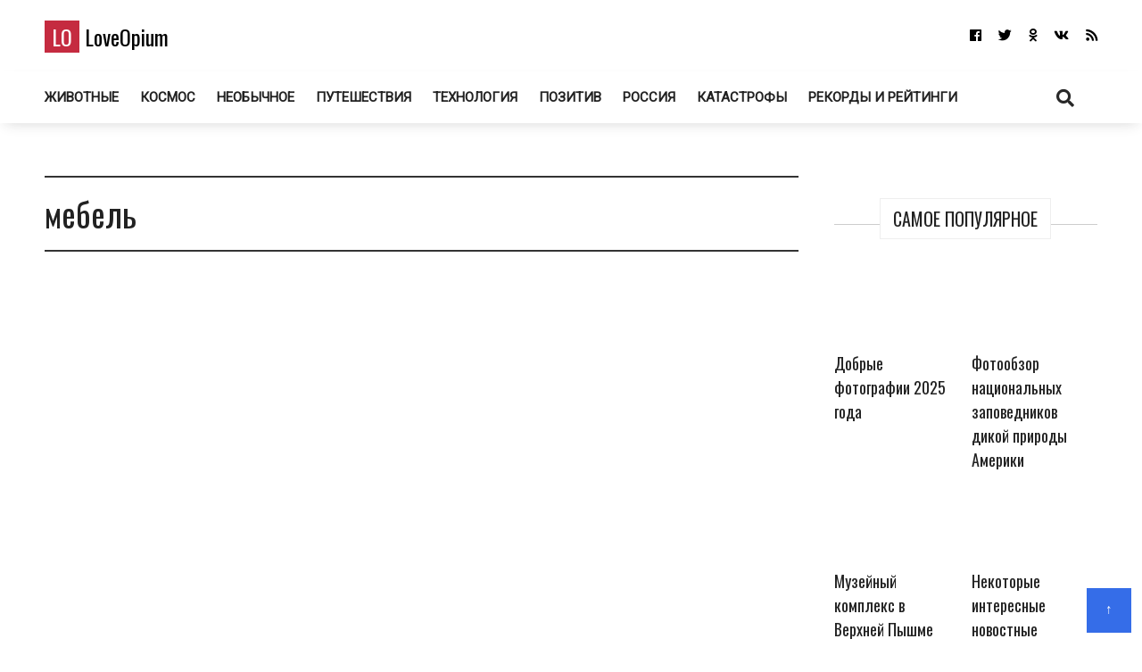

--- FILE ---
content_type: application/javascript; charset=utf-8
request_url: https://loveopium.ru/wp-content/cache/min/1/837c0b119b7e69092d82377b70bfe757.js
body_size: 61534
content:
(function(d,s,id){var js,fjs=d.getElementsByTagName(s)[0];if(d.getElementById(id))return;js=d.createElement(s);js.id=id;js.src="//connect.facebook.net/ru_RU/sdk.js#xfbml=1&version=v2.5";fjs.parentNode.insertBefore(js,fjs)}(document,'script','facebook-jssdk'));var wpfblikefree_fbasync_interval=setInterval(function(){if(typeof FB=='undefined'){}else if(window.wpfb_fbAsyncInit&&!window.wpfb_fbAsyncInit.hasRun){window.wpfb_fbAsyncInit.hasRun=!0;window.wpfb_fbAsyncInit();clearInterval(wpfblikefree_fbasync_interval)}},500);window.OneSignalDeferred=window.OneSignalDeferred||[];OneSignalDeferred.push(function(OneSignal){var oneSignal_options={};window._oneSignalInitOptions=oneSignal_options;oneSignal_options.serviceWorkerParam={scope:'/'};oneSignal_options.serviceWorkerPath='OneSignalSDKWorker.js.php';OneSignal.Notifications.setDefaultUrl("https://loveopium.ru");oneSignal_options.wordpress=!0;oneSignal_options.appId='9f7be71e-d329-4ae8-9417-6042e526ae4e';oneSignal_options.allowLocalhostAsSecureOrigin=!0;oneSignal_options.welcomeNotification={};oneSignal_options.welcomeNotification.title="Фотожурнал Love Opium";oneSignal_options.welcomeNotification.message="Добро пожаловать!";oneSignal_options.welcomeNotification.url="https://loveopium.ru";oneSignal_options.path="https://loveopium.ru/wp-content/plugins/onesignal-free-web-push-notifications/sdk_files/";oneSignal_options.safari_web_id="web.onesignal.auto.6a76584b-4903-4cb9-b550-82d6a06974fc";oneSignal_options.promptOptions={};oneSignal_options.promptOptions.actionMessage="Вы хотите получать уведомления с сайта?";oneSignal_options.promptOptions.exampleNotificationTitleDesktop="Это пример уведомления";oneSignal_options.promptOptions.exampleNotificationMessageDesktop="Появляется при выходе новых статей";oneSignal_options.promptOptions.exampleNotificationTitleMobile="Это пример уведомления";oneSignal_options.promptOptions.exampleNotificationMessageMobile="Появляется при выходе новых статей";oneSignal_options.promptOptions.acceptButtonText="Продолжить";oneSignal_options.promptOptions.cancelButtonText="Нет, спасибо";oneSignal_options.notifyButton={};oneSignal_options.notifyButton.enable=!0;oneSignal_options.notifyButton.position='bottom-right';oneSignal_options.notifyButton.theme='default';oneSignal_options.notifyButton.size='medium';oneSignal_options.notifyButton.showCredit=!0;oneSignal_options.notifyButton.text={};oneSignal_options.notifyButton.text['tip.state.unsubscribed']='Уведомления с сайта';oneSignal_options.notifyButton.text['tip.state.subscribed']='Вы получаете уведомления';oneSignal_options.notifyButton.text['tip.state.blocked']='Вы отказались от ведомлений';oneSignal_options.notifyButton.text['message.action.subscribed']='Сделано!';oneSignal_options.notifyButton.text['message.action.resubscribed']='Теперь вы будете получать увеломления';oneSignal_options.notifyButton.text['message.action.unsubscribed']='Вы больше не будете получать уведомления';oneSignal_options.notifyButton.text['dialog.main.title']='Управление уведомлениями loveOpium.ru';oneSignal_options.notifyButton.text['dialog.main.button.subscribe']='Жми!';oneSignal_options.notifyButton.text['dialog.main.button.unsubscribe']='Не получать';oneSignal_options.notifyButton.text['dialog.blocked.title']='Разблокировать уведомления';oneSignal_options.notifyButton.text['dialog.blocked.message']='Следуйте инструкциям, чтобы получать уведомления';OneSignal.init(window._oneSignalInitOptions)});function documentInitOneSignal(){var oneSignal_elements=document.getElementsByClassName("OneSignal-prompt");var oneSignalLinkClickHandler=function(event){OneSignal.Notifications.requestPermission();event.preventDefault()};for(var i=0;i<oneSignal_elements.length;i++)
oneSignal_elements[i].addEventListener('click',oneSignalLinkClickHandler,!1);}
if(document.readyState==='complete'){documentInitOneSignal()}else{window.addEventListener("load",function(event){documentInitOneSignal()})};window.yaContextCb=window.yaContextCb||[];(function(w,d,n,s,t){w[n]=w[n]||[];w[n].push(function(){Ya.Context.AdvManager.render({blockId:"R-A-67023-4",renderTo:"yandex_rtb_R-A-67023-4",async:!0})});t=d.getElementsByTagName("script")[0];s=d.createElement("script");s.type="text/javascript";s.src="//an.yandex.ru/system/context.js";s.async=!0;t.parentNode.insertBefore(s,t)})(this,this.document,"yandexContextAsyncCallbacks");(function(w,d,n,s,t){w[n]=w[n]||[];w[n].push(function(){Ya.Context.AdvManager.render({blockId:"R-A-67023-4",renderTo:"yandex_rtb_R-A-67023-4",async:!0})});t=d.getElementsByTagName("script")[0];s=d.createElement("script");s.type="text/javascript";s.src="//an.yandex.ru/system/context.js";s.async=!0;t.parentNode.insertBefore(s,t)})(this,this.document,"yandexContextAsyncCallbacks");window.yaContextCb.push(()=>{Ya.Context.AdvManager.render({renderTo:'yandex_rtb_R-A-67023-8',blockId:'R-A-67023-8'})});window.yaContextCb.push(()=>{Ya.Context.AdvManager.render({renderTo:'yandex_rtb_R-A-67023-8',blockId:'R-A-67023-8'})});/*!
 * jQuery Cookie Plugin v1.2
 * https://github.com/carhartl/jquery-cookie
 *
 * Copyright 2011, Klaus Hartl
 * Dual licensed under the MIT or GPL Version 2 licenses.
 * http://www.opensource.org/licenses/mit-license.php
 * http://www.opensource.org/licenses/GPL-2.0
 */
(function(e,b,f){var a=/\+/g;function d(g){return g}function c(g){return decodeURIComponent(g.replace(a," "))}e.cookie=function(l,k,p){if(k!==f&&!/Object/.test(Object.prototype.toString.call(k))){p=e.extend({},e.cookie.defaults,p);if(k===null){p.expires=-1}if(typeof p.expires==="number"){var m=p.expires,o=p.expires=new Date();o.setDate(o.getDate()+m)}k=String(k);return(b.cookie=[encodeURIComponent(l),"=",p.raw?k:encodeURIComponent(k),p.expires?"; expires="+p.expires.toUTCString():"",p.path?"; path="+p.path:"",p.domain?"; domain="+p.domain:"",p.secure?"; secure":""].join(""))}p=k||e.cookie.defaults||{};var g=p.raw?d:c;var n=b.cookie.split("; ");for(var j=0,h;(h=n[j]&&n[j].split("="));j++){if(g(h.shift())===l){return g(h.join("="))}}return null};e.cookie.defaults={};e.removeCookie=function(h,g){if(e.cookie(h,g)!==null){e.cookie(h,null,g);return!0}return!1}})(jQuery,document);function snp_ga(e,p,n,s){snp_enable_analytics_events&&"function"==typeof ga&&ga("send","event",e,p,n,s)}function snp_set_cookie(e,p,n){if(-2!=n){if(-1!=n){n=1*n;var s={path:"/",expires:n}}else var s={path:"/"};(void 0===snp_ignore_cookies||0==snp_ignore_cookies)&&jQuery.cookie(snp_cookie_prefix+""+e,p,s)}}function snp_close(){if(void 0!==jQuery.fancybox2&&jQuery.fancybox2.isOpen)jQuery.fancybox2.close();else{var e=jQuery("#snp_popup").val();void 0!==snp_f[e+"-open"]&&(snp_f[e+"-close"](),snp_onclose_popup())}}function snp_onsubmit(e){var p=(jQuery("#snp_popup").val(),parseInt(jQuery("#snp_popup_id").val()));p||(p=e.parents(".snppopup").find(".snp_popup_id").val());var n=e.parents(".snppopup").find(".snp_popup_ab_id").val();void 0===n&&(n=!1);var s=jQuery.event.trigger({type:"ninja_popups_submit",popup_id:p});if(s===!1)return!1;var t=e.parents(".snppopup").find(".snp_optin_redirect_url").val();if("#"==e.attr("action")){var o=jQuery('input[type="submit"], button[type="submit"]',e),a=o.outerWidth(),r=o.data("loading"),i=o.data("success"),u=o.data("nextstep"),l=o.data("step"),_=o.html()?o.html():o.val();r&&(o.hasClass("snp-nomw")||o.css("min-width",a),o.html(r),o.val(r));var c={};return c.action="snp_popup_submit",c.popup_ID=p,jQuery("input, select, textarea",e).each(function(e){c[this.name]=this.value}),jQuery.ajax({url:snp_ajax_url,type:"POST",dataType:"json",data:c,success:function(s){if(jQuery("input, textarea, select",e).removeClass("snp-error"),1==s.Ok)if(snp_onconvert("optin",p,n,u||l?!1:!0),jQuery.event.trigger({type:"ninja_popups_submit_success",popup_id:p}),t&&(document.location.href=t),l)snp_bld_gotostep(p,l);else if(u){var a=o.parents(".snp-fb");a.find(".snp-step-show").fadeOut(function(){jQuery(this).removeClass("snp-step-show"),a.find(".snp-step-"+u).fadeIn(function(){jQuery(this).addClass("snp-step-show")})})}else i?(o.text(i),o.val(i),setTimeout("snp_close();",800)):snp_close();else s.Errors&&jQuery.each(s.Errors,function(p,n){jQuery("input[name='"+p+"'], textarea[name='"+p+"'], select[name='"+p+"']",e).addClass("snp-error")}),r&&(o.html(_),o.val(_)),jQuery.event.trigger({type:"ninja_popups_submit_error",popup_id:p})}}),!1}var d=0;return jQuery('input[type="text"]',e).each(function(e){this.value?jQuery(this).removeClass("snp-error"):(d=1,jQuery(this).addClass("snp-error"))}),1==d?!1:("_blank"==e.attr("target")&&snp_close(),t&&(document.location.href=t),snp_onconvert("optin",p,n),!0)}function snp_onconvert(e,p,n,s){var t=jQuery("#snp_popup").val();if(!p)var p=parseInt(jQuery("#snp_popup_id").val());if(t){var o="";snp_separate_cookies&&(o=p);var a=jQuery("#"+t+" .snp_cookie_conversion").val();a||(a=30),snp_set_cookie("snp_"+t+o,"1",a)}if(jQuery.post(snp_ajax_url,{action:"snp_popup_stats",type:e,popup_ID:p,ab_ID:n}),"optin"!=e){var r=jQuery("#"+t).find(".snp_optin_redirect_url").val();r&&(document.location.href=r)}snp_ga("popup","subscribe",p),1==s&&snp_close()}function snp_onshare_li(){snp_onconvert("li",0,!1,!0)}function snp_onshare_gp(){snp_onconvert("gp",0,!1,!0)}function snp_onclose_popup(){var e=jQuery("#snp_popup").val(),p=parseInt(jQuery("#snp_popup_id").val()),n="";if(snp_separate_cookies&&(n=p),jQuery("#snp_popup").val())var s=jQuery("#"+jQuery("#snp_popup").val()+" .snp_cookie_close").val();else s=-1;jQuery.cookie(snp_cookie_prefix+"snp_"+e+n)||(s||(s=-1),snp_set_cookie("snp_"+e+n,"1",s)),jQuery("#snp_exithref").val()&&(document.location.href=jQuery("#snp_exithref").val()),jQuery.event.trigger({type:"ninja_popups_close",popup_id:jQuery("#snp_popup_id").val()}),jQuery(".fancybox-overlay").removeClass("snp-pop-"+jQuery("#snp_popup_id").val()+"-overlay"),jQuery(".snp-wrap").removeClass("snp-pop-"+jQuery("#snp_popup_id").val()+"-wrap"),jQuery("#snp_popup_theme").val(""),jQuery("#snp_popup").val(""),jQuery("#snp_popup_id").val(""),jQuery("#snp_exithref").val(""),jQuery("#snp_exittarget").val("")}function snp_onstart_popup(){jQuery(".fancybox-overlay").addClass("snp-pop-"+jQuery("#snp_popup_id").val()+"-overlay"),jQuery(".snp-wrap").addClass("snp-pop-"+jQuery("#snp_popup_id").val()+"-wrap"),jQuery(".snp-wrap").addClass("snp-pop-"+jQuery("#snp_popup_theme").val()+"-wrap");var e=jQuery(".snp-pop-"+jQuery("#snp_popup_id").val()).find(".snp_popup_ab_id").val();void 0===e&&(e=!1),jQuery.post(snp_ajax_url,{action:"snp_popup_stats",type:"view",popup_ID:jQuery("#snp_popup_id").val(),ab_ID:e})}function snp_open_popup(e,p,n,s){if(!(void 0!==jQuery.fancybox2&&jQuery.fancybox2.isOpen||0==snp_enable_mobile&&"content"!=s&&1==jQuery.browser.mobile)){if(void 0!==snp_ignore_cookies&&1==snp_ignore_cookies||"content"==s);else{var t="";if(snp_separate_cookies&&(t=jQuery("#"+n+" >  .snp_popup_id").val()),1==jQuery.cookie(snp_cookie_prefix+"snp_"+n+t))return!0}var o=parseInt(jQuery("#"+n+" .snp_autoclose").val()),a=jQuery("#"+n+" .snp_show_cb_button").val();o&&(snp_timer=setTimeout("snp_close()",1e3*o),jQuery("#"+n+" input").focus(function(){clearTimeout(snp_timer)}));var r=jQuery("#"+n+" .snp_overlay").val();if(jQuery("#snp_popup").val(n),jQuery("#snp_popup_id").val(jQuery("#"+n+" >  .snp_popup_id").val()),jQuery("#snp_popup_theme").val(jQuery("#"+n+" >  .snp_popup_theme").val()),jQuery("#snp_exithref").val(e),jQuery("#snp_exittarget").val(p),snp_ga("popup","open",jQuery("#snp_popup_id").val()),void 0!==snp_f[n+"-open"])jQuery("#"+n).appendTo("body"),snp_f[n+"-open"](),snp_onstart_popup();else{var i={};"disabled"==r&&(i.background="none"),jQuery.fancybox2({href:"#"+n,helpers:{overlay:{locked:!1,closeClick:!1,showEarly:!1,speedOut:5,css:i}},padding:0,autoCenter:1==jQuery.browser.mobile?!1:!0,autoDimensions:!0,titleShow:!1,closeBtn:"yes"==a?!0:!1,keys:{close:"yes"==a?[27]:""},showNavArrows:!1,wrapCSS:"snp-wrap",afterClose:function(){return snp_onclose_popup()},beforeShow:function(){return snp_onstart_popup()}})}return jQuery("#"+n+" .snp-subscribe-social").length>0&&("undefined"!=typeof FB&&FB.Event.subscribe("edge.create",function(){snp_onconvert("fb",0,!1,!0)}),"undefined"!=typeof twttr&&(twttr.events.bind("tweet",function(e){snp_onconvert("tw_t",0,!1,!0)}),twttr.events.bind("follow",function(e){snp_onconvert("tw_f",0,!1,!0)})),jQuery("#"+n+" a.pin-it-button").click(function(){snp_onconvert("pi",0,!1,!0)})),jQuery.event.trigger({type:"ninja_popups_open",popup_id:jQuery("#snp_popup_id").val()}),!1}}function snp_bld_gotostep(e,p){var n=jQuery(".snp-pop-"+e).find(".snp-builder"),s=n.find(".snp-bld-showme"),t=n.find(".snp-bld-step-"+p);void 0!==s.data("animation-close")?(s.removeClass("animated "+s.attr("data-animation")),s.addClass("animated "+s.attr("data-animation-close")).one("webkitAnimationEnd mozAnimationEnd MSAnimationEnd oanimationend animationend",function(){jQuery(this).removeClass("animated "+jQuery(this).attr("data-animation-close")),jQuery(this).removeClass("snp-bld-showme")})):s.removeClass("snp-bld-showme"),void 0!==t.attr("data-animation")?t.addClass("animated "+t.attr("data-animation")).addClass("snp-bld-showme").one("webkitAnimationEnd mozAnimationEnd MSAnimationEnd oanimationend animationend",function(){jQuery(this).removeClass("animated "+jQuery(this).attr("data-animation"))}):t.addClass("snp-bld-showme"),snp_resp(p),"disabled"==t.attr("data-overlay")?n.next(".snp-overlay").removeClass("snp-overlay-show"):n.next(".snp-overlay").addClass("snp-overlay-show"),jQuery("#snp-bld-step-bg-"+p).length>0&&jQuery("#snp-bld-step-bg-"+p).mb_YTPlayer(),snp_stop_video(s),snp_start_video(t),snp_init_map(t),snp_ga("popup","step"+p,jQuery("#snp_popup_id").val())}function snp_start_video(e){e.find(".snp-bld-video").each(function(){var e=jQuery(this).attr("data-src")+jQuery(this).attr("data-autoplay");jQuery(this).attr("src",e)})}function snp_stop_video(e){e.find(".snp-bld-video").each(function(){var e=jQuery(this).attr("data-src");jQuery(this).attr("src",e)})}function snp_init_map(e){e.find(".snp-bld-googleMap").each(function(){jQuery(this).height(jQuery(this).parent().height()),jQuery(this).width(jQuery(this).parent().width());var e;switch(jQuery(this).attr("data-mapType")){case"ROADMAP":e=google.maps.MapTypeId.ROADMAP;break;case"SATELLITE":e=google.maps.MapTypeId.SATELLITE;break;case"HYBRID":e=google.maps.MapTypeId.HYBRID;break;case"TERRAIN":e=google.maps.MapTypeId.TERRAIN}var p={center:new google.maps.LatLng(parseFloat(jQuery(this).attr("data-coordx")),parseFloat(jQuery(this).attr("data-coordy"))),zoom:parseInt(jQuery(this).attr("data-zoom")),mapTypeId:e},n=jQuery(this),s=new google.maps.Map(n[0],p),t=new google.maps.LatLng(parseFloat(jQuery(this).attr("data-coordx")),parseFloat(jQuery(this).attr("data-coordy"))),o={position:t,map:s,icon:jQuery(this).attr("data-icon")};new google.maps.Marker(o)})}function snp_resp(e){var p=jQuery("#snp_popup").val();if(void 0!==p){var n=jQuery("#"+p).find(".snp-builder");if(e===!1)var s=n.find(".snp-bld-showme");else var s=n.find("#snp-bld-step-"+e);var t=jQuery(window).height(),o=jQuery(window).width(),a=o/s.data("width"),r=t/s.data("height"),i=(a>r?r:a)-.01;i>1&&(i=1);var u=s.parent(".snp-bld-step-cont");1>i?(u.css("transform","translateX(-50%) translateY(-50%) scale("+i+")"),u.css("-webkit-transform","translateX(-50%) translateY(-50%) scale("+i+")"),u.css("-moz-transform","translateX(-50%) translateY(-50%) scale("+i+")"),u.css("-ms-transform","translateX(-50%) translateY(-50%) scale("+i+")"),u.css("top","50%"),u.css("left","50%"),u.css("right","auto"),u.css("bottom","auto")):(u.css("transform",""),u.css("-webkit-transform",""),u.css("-moz-transform",""),u.css("-ms-transform",""),u.css("top",""),u.css("left",""),u.css("right",""),u.css("bottom",""))}}function _snp_bld_open(e){var p=jQuery(".snp-pop-"+e+" .snp-builder").not(".snp-pos-static").addClass("snp-bld-showme").find(".snp-bld-step-1");p.addClass("snp-bld-showme"),snp_start_video(p),snp_init_map(p),"disabled"!=p.attr("data-overlay")&&jQuery(".snp-pop-"+e+" .snp-overlay").addClass("snp-overlay-show"),jQuery("#snp-bld-step-bg-1").length>0&&jQuery("#snp-bld-step-bg-1").mb_YTPlayer(),snp_resp(1)}function _snp_bld_close(e){var p=jQuery(".snp-pop-"+e+" .snp-builder").not(".snp-pos-static"),n=p.find(".snp-bld-showme");snp_stop_video(n),void 0!==n.data("animation-close")?(n.removeClass("animated "+n.attr("data-animation")),n.addClass("animated "+n.attr("data-animation-close")).one("webkitAnimationEnd mozAnimationEnd MSAnimationEnd oanimationend animationend",function(){jQuery(this).removeClass("animated "+jQuery(this).attr("data-animation-close")),jQuery(this).removeClass("snp-bld-showme")})):n.removeClass("snp-bld-showme"),p.removeClass("snp-bld-showme"),jQuery(".snp-pop-"+e+" .snp-overlay").removeClass("snp-overlay-show")}var snp_timer,snp_timer_o,snp_is_internal_link;jQuery(document).ready(function(e){function p(){r++,r>t&&(window.clearTimeout(i),snp_open_popup("","","snppopup-welcome","welcome"))}if(jQuery(window).resize(function(){snp_resp(!1)}),jQuery(".snp_nothanks, .snp_closelink, .snp-close-link").click(function(){return snp_close(),!1}),jQuery(".snp_subscribeform").submit(function(){return snp_onsubmit(jQuery(this))}),jQuery("#snppopup-welcome").length>0){var n=jQuery("#snppopup-welcome .snp_open").val(),s=jQuery("#snppopup-welcome .snp_open_after").val(),t=jQuery("#snppopup-welcome .snp_open_inactivity").val(),o=jQuery("#snppopup-welcome .snp_open_scroll").val(),a=!1;if("inactivity"===n){var r=0,i=setInterval(p,1e3);jQuery(this).mousemove(function(e){r=0}),jQuery(this).keypress(function(e){r=0})}else"scroll"===n?jQuery(window).scroll(function(){var e=jQuery(document).height()-jQuery(window).height(),p=jQuery(window).scrollTop(),n=parseInt(p/e*100);n>=o&&0==a&&(snp_open_popup("","","snppopup-welcome","welcome"),a=!0)}):s?snp_timer_o=setTimeout("snp_open_popup('','','snppopup-welcome','welcome');",1e3*s):snp_open_popup("","","snppopup-welcome","welcome")}if(jQuery("#snppopup-exit").length>0){var u=jQuery("#snppopup-exit .snp_show_on_exit").val();if(2==u)jQuery("a").click(function(){if(jQuery(this).hasClass("noexitpopup"))snp_is_internal_link=!0;else{if(jQuery(this).hasClass("snppopup"))return snp_open_popup(jQuery(this).attr("href"),jQuery(this).attr("target"),"snppopup-exit","exit");var e=jQuery(this).attr("href");if(void 0===e)snp_is_internal_link=!0;else{if("#"==e.slice(0,1))return;snp_is_internal_link=e.length>0&&!snp_hostname.test(e)&&snp_http.test(e)&&-1==jQuery.inArray(e,snp_excluded_urls)?!1:!0}}}),jQuery(window).bind("beforeunload",function(e){if(!(1==jQuery.cookie(snp_cookie_prefix+"snp_snppopup-exit")&&0==snp_ignore_cookies||void 0!==jQuery.fancybox2&&jQuery.fancybox2.isOpen||1==snp_is_internal_link)){setTimeout("snp_open_popup(jQuery(this).attr('href'),jQuery(this).attr('target'),'snppopup-exit','exit');",1e3);var e=e||window.event;return e&&(e.returnValue=jQuery("#snppopup-exit .snp_exit_js_alert_text").val().replace(/\\n/g,"\n")),jQuery("#snppopup-exit .snp_exit_js_alert_text").val().replace(/\\n/g,"\n")}});else if(3==u){var l=!1;jQuery(document).bind("mouseleave",function(e){var p=jQuery(window).width()-e.pageX;0==l&&p>20&&(snp_open_popup(jQuery(this).attr("href"),jQuery(this).attr("target"),"snppopup-exit","exit"),l=!0)})}else snp_use_in_all&&jQuery("a:not(.snppopup)").click(function(){if(jQuery(this).hasClass("snppopup"))return snp_open_popup(jQuery(this).attr("href"),jQuery(this).attr("target"),"snppopup-exit","exit");var e=jQuery(this).attr("href");return!snp_hostname.test(e)&&"#"!=e.slice(0,1)&&snp_http.test(e)&&-1==jQuery.inArray(e,snp_excluded_urls)?snp_open_popup(jQuery(this).attr("href"),jQuery(this).attr("target"),"snppopup-exit","exit"):void 0}),jQuery("a.snppopup").click(function(){return snp_open_popup(jQuery(this).attr("href"),jQuery(this).attr("target"),"snppopup-exit","exit")})}jQuery(".snp-submit").click(function(){e(this).blur()}),jQuery("a.snppopup-content, a[href^='#ninja-popup-']").click(function(){var e=jQuery(this).attr("rel");return e||(e=jQuery(this).attr("href").replace("#ninja-popup-","")),e?snp_open_popup("","","snppopup-content-"+e,"content"):void 0}),jQuery(".snp_nextstep").click(function(){var p=e(this).data("nextstep"),n=e(this).parents(".snp-fb");return n.find(".snp-step-show").fadeOut(function(){jQuery(this).removeClass("snp-step-show"),n.find(".snp-step-"+p).fadeIn(function(){jQuery(this).addClass("snp-step-show")})}),snp_ga("popup","step"+p,jQuery("#snp_popup_id").val()),!1}),jQuery(".snp-overlay").click(function(){"yes"==e(this).attr("data-close")&&snp_close()}),jQuery(".snp-bld-gotostep").click(function(){var p=e(this).data("step"),n=e(this).parents(".snppopup").find(".snp_popup_id").val();return snp_bld_gotostep(n,p),!1})}),function(e){(jQuery.browser=jQuery.browser||{}).mobile=/(android|bb\d+|meego).+mobile|avantgo|bada\/|blackberry|blazer|compal|elaine|fennec|hiptop|iemobile|ip(hone|od|ad)|iris|kindle|lge |maemo|midp|mmp|mobile.+firefox|netfront|opera m(ob|in)i|palm( os)?|phone|p(ixi|re)\/|plucker|pocket|psp|series(4|6)0|symbian|treo|up\.(browser|link)|vodafone|wap|windows (ce|phone)|xda|xiino/i.test(e)||/1207|6310|6590|3gso|4thp|50[1-6]i|770s|802s|a wa|abac|ac(er|oo|s\-)|ai(ko|rn)|al(av|ca|co)|amoi|an(ex|ny|yw)|aptu|ar(ch|go)|as(te|us)|attw|au(di|\-m|r |s )|avan|be(ck|ll|nq)|bi(lb|rd)|bl(ac|az)|br(e|v)w|bumb|bw\-(n|u)|c55\/|capi|ccwa|cdm\-|cell|chtm|cldc|cmd\-|co(mp|nd)|craw|da(it|ll|ng)|dbte|dc\-s|devi|dica|dmob|do(c|p)o|ds(12|\-d)|el(49|ai)|em(l2|ul)|er(ic|k0)|esl8|ez([4-7]0|os|wa|ze)|fetc|fly(\-|_)|g1 u|g560|gene|gf\-5|g\-mo|go(\.w|od)|gr(ad|un)|haie|hcit|hd\-(m|p|t)|hei\-|hi(pt|ta)|hp( i|ip)|hs\-c|ht(c(\-| |_|a|g|p|s|t)|tp)|hu(aw|tc)|i\-(20|go|ma)|i230|iac( |\-|\/)|ibro|idea|ig01|ikom|im1k|inno|ipaq|iris|ja(t|v)a|jbro|jemu|jigs|kddi|keji|kgt( |\/)|klon|kpt |kwc\-|kyo(c|k)|le(no|xi)|lg( g|\/(k|l|u)|50|54|\-[a-w])|libw|lynx|m1\-w|m3ga|m50\/|ma(te|ui|xo)|mc(01|21|ca)|m\-cr|me(rc|ri)|mi(o8|oa|ts)|mmef|mo(01|02|bi|de|do|t(\-| |o|v)|zz)|mt(50|p1|v )|mwbp|mywa|n10[0-2]|n20[2-3]|n30(0|2)|n50(0|2|5)|n7(0(0|1)|10)|ne((c|m)\-|on|tf|wf|wg|wt)|nok(6|i)|nzph|o2im|op(ti|wv)|oran|owg1|p800|pan(a|d|t)|pdxg|pg(13|\-([1-8]|c))|phil|pire|pl(ay|uc)|pn\-2|po(ck|rt|se)|prox|psio|pt\-g|qa\-a|qc(07|12|21|32|60|\-[2-7]|i\-)|qtek|r380|r600|raks|rim9|ro(ve|zo)|s55\/|sa(ge|ma|mm|ms|ny|va)|sc(01|h\-|oo|p\-)|sdk\/|se(c(\-|0|1)|47|mc|nd|ri)|sgh\-|shar|sie(\-|m)|sk\-0|sl(45|id)|sm(al|ar|b3|it|t5)|so(ft|ny)|sp(01|h\-|v\-|v )|sy(01|mb)|t2(18|50)|t6(00|10|18)|ta(gt|lk)|tcl\-|tdg\-|tel(i|m)|tim\-|t\-mo|to(pl|sh)|ts(70|m\-|m3|m5)|tx\-9|up(\.b|g1|si)|utst|v400|v750|veri|vi(rg|te)|vk(40|5[0-3]|\-v)|vm40|voda|vulc|vx(52|53|60|61|70|80|81|83|85|98)|w3c(\-| )|webc|whit|wi(g |nc|nw)|wmlb|wonu|x700|yas\-|your|zeto|zte\-/i.test(e.substr(0,4))}(navigator.userAgent||navigator.vendor||window.opera);/*!
 * jQuery Cookie Plugin v1.4.1
 * https://github.com/carhartl/jquery-cookie
 *
 * Copyright 2006, 2014 Klaus Hartl
 * Released under the MIT license
 */
(function(factory){if(typeof define==='function'&&define.amd){define(['jquery'],factory)}else if(typeof exports==='object'){module.exports=factory(require('jquery'))}else{factory(jQuery)}}(function($){var pluses=/\+/g;function encode(s){return config.raw?s:encodeURIComponent(s)}
function decode(s){return config.raw?s:decodeURIComponent(s)}
function stringifyCookieValue(value){return encode(config.json?JSON.stringify(value):String(value))}
function parseCookieValue(s){if(s.indexOf('"')===0){s=s.slice(1,-1).replace(/\\"/g,'"').replace(/\\\\/g,'\\')}
try{s=decodeURIComponent(s.replace(pluses,' '));return config.json?JSON.parse(s):s}catch(e){}}
function read(s,converter){var value=config.raw?s:parseCookieValue(s);return $.isFunction(converter)?converter(value):value}
var config=$.cookie=function(key,value,options){if(arguments.length>1&&!$.isFunction(value)){options=$.extend({},config.defaults,options);if(typeof options.expires==='number'){var days=options.expires,t=options.expires=new Date();t.setMilliseconds(t.getMilliseconds()+days*864e+5)}
return(document.cookie=[encode(key),'=',stringifyCookieValue(value),options.expires?'; expires='+options.expires.toUTCString():'',options.path?'; path='+options.path:'',options.domain?'; domain='+options.domain:'',options.secure?'; secure':''].join(''))}
var result=key?undefined:{},cookies=document.cookie?document.cookie.split('; '):[],i=0,l=cookies.length;for(;i<l;i++){var parts=cookies[i].split('='),name=decode(parts.shift()),cookie=parts.join('=');if(key===name){result=read(cookie,value);break}
if(!key&&(cookie=read(cookie))!==undefined){result[name]=cookie}}
return result};config.defaults={};$.removeCookie=function(key,options){$.cookie(key,'',$.extend({},options,{expires:-1}));return!$.cookie(key)}}));var wpfblike_script_data={"delay_time":"15","cookie_lifetime":"60","selector":"body","Show_on_scroll_STRING":"\u041f\u043e\u043a\u0430\u0437\u044b\u0432\u0430\u0442\u044c \u0434\u0438\u0430\u043b\u043e\u0433 \u043f\u043e \u0441\u043a\u0440\u043e\u043b\u043b\u0443","Show_on_time_interval_STRING":"\u041f\u043e\u043a\u0430\u0437\u044b\u0432\u0430\u0442\u044c \u0434\u0438\u0430\u043b\u043e\u0433 \u043f\u043e \u0432\u0440\u0435\u043c\u0435\u043d\u0438","Its_time_to_show_STRING":"\u041f\u043e\u043a\u0430\u0437\u044b\u0432\u0430\u0442\u044c \u0441\u0430\u043c\u043e\u0435 \u0432\u0440\u0435\u043c\u044f","Not_the_right_time_STRING":"\u041d\u0435 \u0432\u0440\u0435\u043c\u044f \u043f\u043e\u043a\u0430\u0437\u044b\u0432\u0430\u0442\u044c","Closing_STRING":"\u0417\u0430\u043a\u0440\u044b\u0432\u0430\u0435\u043c","Loading_STRING":"\u041e\u0442\u043a\u0440\u044b\u0432\u0430\u0435\u043c","Cookie_set_STRING":"\u041a\u0443\u043a\u0430 \u0443\u0441\u0442\u0430\u043d\u043e\u0432\u043b\u0435\u043d\u0430","disable_popups_STRING":"\u041f\u043e\u043a\u0430\u0437 \u043e\u0432\u0435\u0440\u043b\u0435\u044f \u0437\u0430\u043f\u0440\u0435\u0449\u0435\u043d \u0430\u0442\u0440\u0438\u0431\u0443\u0442\u043e\u043c \"disable-popups\"","does_not_have_content_STRING":"\u0412 \u043a\u043e\u0434\u0435 \u0441\u0442\u0440\u0430\u043d\u0438\u0446\u044b \u043d\u0435 \u043d\u0430\u0439\u0434\u0435\u043d \u044d\u043b\u0435\u043c\u0435\u043d\u0442 \u0441 \u043a\u043e\u043d\u0442\u0435\u043d\u0442\u043e\u043c","does_not_contain_dialog_STRING":"\u0412 \u043a\u043e\u0434\u0435 \u0441\u0442\u0440\u0430\u043d\u0438\u0446\u044b \u043d\u0435 \u043d\u0430\u0439\u0434\u0435\u043d \u0434\u0438\u0430\u043b\u043e\u0433","Close_STRING":"\u0417\u0430\u043a\u0440\u044b\u0442\u044c"};var smartFBAdapt=function(i,width){if(width<760){var leftPad=(width-300)/2+220;jQuery('.dialog-social').css('top','60%').css('left',leftPad+'px').css('width','300px').css('position','fixed').css('bottom','').css('right','').removeClass('dialog-social-bottom-right dialog-social-bottom-left dialog-social-top-right dialog-social-top-left');jQuery('.dialog-social-widgets .fb-like').attr('data-width','270');jQuery('.dialog-social-widgets .fb-like').css('width','270px');jQuery('.dialog-social-widgets .fb-like span').css('width','270px')}else{jQuery('.dialog-social').css('left','50%').css('width','445px')}};var ADAPT_CONFIG={dynamic:!0,callback:smartFBAdapt,range:['0    to 760',]};(function($){var _dialogBg=$('<div class="dialog-bg"/>');var closable=!0;_dialogBg.click(function(event){event.preventDefault()});_dialogBg.appendTo('body');$(document).keydown(function(event){if(event.which==27&&closable===!0){_dialogCloseAll();_dialogBgHide()}});$.fn.dialogOpen=function(options){if(options!==undefined&&options.closable!==undefined){closable=options.closable}
_dialogBgShow();_dialogCloseAll();_dialogOpen(this,options)};$.fn.dialogClose=function(){_dialogClose(this);_dialogBgHide();closable=!0};function _dialogBgShow(){if(_dialogBg.is(':hidden')){_dialogBg.fadeIn(200)}}
function _dialogBgHide(){if(_dialogBg.is(':visible')){_dialogBg.fadeOut(200)}}
function _dialogOpen(_dialog,options){var _data=_dialog.data();_dialog.data($.extend({url:'',lrpc:'',data:'',type:'POST'},_dialog.data(),options));if(!_data.inited){var _close=$('<div class="d-close" title="'+wpfblike_script_data.Close_STRING+'"/>');_close.click(function(event){_dialog.dialogClose();event.preventDefault()});_close.prependTo(_dialog);_data.inited=!0}
if((_data.url||_data.lrpc)&&!_data.loaded){var _rotater=$('<div class="rotater"/>');$.ajax({url:_data.url?_data.url:'?LRPC='+_data.lrpc,data:_data.data,type:_data.type,dataType:'html',beforeSend:function(){_rotater.appendTo(_dialog).show()},success:function(data){_rotater.remove();_dialog.append(data);_data.loaded=!0},error:function(){alert(__('Couldn\'t load data. Try again later.'));_rotater.remove();_dialog.dialogClose()}})}
if(_dialog.hasClass('dialog-absolute')){$(document).scrollTop(0)}
if(_dialog.hasClass('dialog-mobile')){var offsetTop=Math.round($(document).scrollTop()+($(window).height()-_dialog.outerHeight())/2);_dialog.css('top',Math.max(offsetTop,0)+'px')}else if(isIpadOrIphone()&&_dialog.css('position')=='fixed'&&_dialog.find('input').length){_dialog.css('position','absolute');_dialog.css('top',$(window).height()/2);_dialog.css('left',$(window).width()/2)}
_dialog.removeClass('dialog-hidden');_dialog.fadeIn(200,function(){if(_data.setFocusTo&&!isIpadOrIphone()){_dialog.find(_data.setFocusTo).focus()}
_dialog.trigger('dialog-open')})};function _dialogClose(_dialog){_dialog.fadeOut(200,function(){_dialog.trigger('dialog-close')})};function _dialogCloseAll(){$('.js-dialog:visible').each(function(i,item){_dialogClose($(item))})};function isIpadOrIphone(){return navigator.userAgent.indexOf('iPad')>-1||navigator.userAgent.indexOf('iPhone')>-1}
window.wpfb_fbAsyncInit=function(){FB.init({xfbml:!0,version:'v2.5'});var handleAction=function(item,action,provider){if(item.length&&item.data('ga-category')){if(item.data('event-listener-id')){var eventListener=jQuery('#'+item.data('event-listener-id'));eventListener.trigger('social.'+action,provider)}}};FB.Event.subscribe('edge.create',function(url,htmlElement){handleAction(jQuery(htmlElement),jQuery(htmlElement).data('event-like')?jQuery(htmlElement).data('event-like'):Social.ACTION_LIKE,Social.PROVIDER_FACEBOOK)});FB.Event.subscribe('edge.remove',function(url,htmlElement){handleAction(jQuery(htmlElement),jQuery(htmlElement).data('event-dislike')?jQuery(htmlElement).data('event-dislike'):Social.ACTION_DISLIKE,Social.PROVIDER_FACEBOOK)});FB.Event.subscribe('xfbml.render',function(){jQuery(document).trigger('social.fb.loaded')})}})(jQuery);(function($){$(function(){var Social={ACTION_LIKE:'Like',ACTION_DISLIKE:'Dislike',ACTION_SHARE:'Share',ACTION_UNSHARE:'Unshare',ACTION_SUBSCRIBE:'Subscribe',ACTION_UNSUBSCRIBE:'Unsubscribe',ACTION_CLOSE:'Close',ACTION_SHOWN:'Shown',ACTION_HAPPY:'HappyUser',PROVIDER_FACEBOOK:'fb',PROVIDER_VKONTAKTE:'vk',PROVIDER_TWITTER:'tw'};window.Social=Social})})(jQuery);(function($){$(function(){const DEBUG_MESSAGES=!1;function debugMessage(){if(DEBUG_MESSAGES){var finalMessage="";for(var i=0;i<arguments.length;i++)
finalMessage=finalMessage+" "+arguments[i];console.log(finalMessage)}}
var TYPE_DEFAULT='default';var TYPE_AFTER_LIKE='after-like';var COOKIE_NAME_FB='social.overlay.fb.status';var COOKIE_NAME_VK='social.overlay.vk.status';var COOKIE_VALUE_DISABLED='disabled';var COOKIE_VALUE_CLOSED='closed';var STORAGE_KEY_PROVIDER='social.overlay.provider';var STORAGE_KEY_COUNTER='social.overlay.counter';var MIN_PAGE_COUNT=1;var DELAY_TIME=wpfblike_script_data.delay_time*1000;var JQUERY_SELECTOR=wpfblike_script_data.selector;var cookiesLifetimes={};cookiesLifetimes[COOKIE_VALUE_DISABLED]=365;cookiesLifetimes[COOKIE_VALUE_CLOSED]=1.*wpfblike_script_data.cookie_lifetime/24/60;var providersCookies={};providersCookies[Social.PROVIDER_FACEBOOK]=COOKIE_NAME_FB;providersCookies[Social.PROVIDER_VKONTAKTE]=COOKIE_NAME_VK;var categoryPostfix=$('body.mobile').length?'Mobile':'';var dialogPrefix='dialog-social-';var dialog=$('#js-dialog-social-overlay');var socialButtons=$('#js-article-social-buttons');var repeaterWorks=!1;var readyToAnimate=!0,shownFlag=!1,isVisible=!1;var JQUERY_SELECTOR=wpfblike_script_data.selector;var articleContent=$(JQUERY_SELECTOR);var viewportHeight;if(document.compatMode==='BackCompat'){viewportHeight=document.body.clientHeight}else{viewportHeight=document.documentElement.clientHeight}
if(!dialog.length){debugMessage(wpfblike_script_data.does_not_contain_dialog_STRING);return}
if(!articleContent.length){debugMessage(wpfblike_script_data.does_not_have_content_STRING+' ('+JQUERY_SELECTOR+')');return}
if($(JQUERY_SELECTOR).data('disable-popups')){debugMessage(wpfblike_script_data.disable_popups_STRING);return}
function init(){dialog.bind('social.'+Social.ACTION_SUBSCRIBE,function(){setCookie(dialog.data('provider-cookie'),COOKIE_VALUE_DISABLED);debugMessage(wpfblike_script_data.Cookie_set_STRING+' (disabled)');dialog.data('force-close',!0);dialog.find('.js-form-block').hide();dialog.find('.d-close').hide();dialog.find('.js-message-block').show();setTimeout(function(){dialog.dialogClose()},2500)});dialog.bind('social.'+Social.ACTION_UNSUBSCRIBE,function(){});dialog.bind('dialog-close',function(e){if(!dialog.data('force-close')){setCookie(dialog.data('provider-cookie'),COOKIE_VALUE_CLOSED);debugMessage(wpfblike_script_data.Cookie_set_STRING+' (closed)')}
dialog.data('opened',!1)});dialog.find('.js-social-overlay-dont-show-me').on('click',function(e){e.preventDefault();e.stopPropagation();setCookie(dialog.data('provider-cookie'),COOKIE_VALUE_DISABLED);debugMessage(wpfblike_script_data.Cookie_set_STRING+' (disabled)');dialog.data('force-close',!0);dialog.dialogClose()})}
function initDelayedOverlay(){if(hasAnyCookie()){setRepeater();return}
var provider=detectProvider();if(checkLocalStorageSupport()){var count=localStorage.getItem(STORAGE_KEY_COUNTER)||0;count++;if(count<MIN_PAGE_COUNT){localStorage.setItem(STORAGE_KEY_PROVIDER,provider);localStorage.setItem(STORAGE_KEY_COUNTER,count);return}}
if(provider==Social.PROVIDER_FACEBOOK){$(document).bind('social.fb.loaded',function(ev){setTimeout(function(){if(hasAnyCookie()){return}
if(!dialog.data('opened')){debugMessage(wpfblike_script_data.Its_time_to_show_STRING);openDialog(provider,TYPE_DEFAULT)}
setRepeater()},DELAY_TIME)})}else{setTimeout(function(){if(hasAnyCookie()){return}
openDialog(provider,TYPE_DEFAULT);setRepeater()},DELAY_TIME)}}
function initLikeButtonsOverlay(){socialButtons.bind('social.'+Social.ACTION_SHARE,function(e,provider){if(providersCookies[provider]==undefined||getCookie(providersCookies[provider])==COOKIE_VALUE_DISABLED){return}
openDialog(provider,TYPE_AFTER_LIKE)});socialButtons.bind('social.'+Social.ACTION_LIKE,function(e,provider){if(provider!=Social.PROVIDER_FACEBOOK){return}
var timer;timer=setInterval(function(){if(!$('iframe.fb_iframe_widget_lift').length){socialButtons.trigger('social.'+Social.ACTION_SHARE,Social.PROVIDER_FACEBOOK);clearInterval(timer)}},1000)})}
function openDialog(provider,type){if(dialog.data('opened')){return}
if(!type){type=TYPE_DEFAULT}
var cookieName=providersCookies[provider];dialog.removeClass(dialogPrefix+Social.PROVIDER_VKONTAKTE);dialog.removeClass(dialogPrefix+Social.PROVIDER_FACEBOOK);dialog.addClass(dialogPrefix+provider);dialog.data('opened',!0);dialog.data('provider-cookie',cookieName);dialog.find('.js-block').hide();dialog.find('.js-block-'+provider).show();dialog.find('.js-message-block').hide();dialog.find('.js-form-block').show();dialog.find('.d-close').show();dialog.find('.js-title').hide();dialog.find('.js-title-'+type).show();dialog.dialogOpen({'closable':!1})}
function getCookie(name){return $.cookie(name)}
function setCookie(name,value){$.cookie(name,value,{expires:cookiesLifetimes[value],path:'/'})}
function hasAnyCookie(){return getCookie(COOKIE_NAME_FB)||getCookie(COOKIE_NAME_VK)}
function checkLocalStorageSupport(){try{return'localStorage' in window&&window.localStorage!==null}catch(e){return!1}}
function detectProvider(){var provider='fb';if(/^https?:\/\/[^\/]*facebook\.com/i.test(document.referrer)){provider='fb'}else if(/^https?:\/\/[^\/]*vk\.com/i.test(document.referrer)){provider='vk'}else if(checkLocalStorageSupport()&&localStorage.getItem(STORAGE_KEY_PROVIDER)){provider=localStorage.getItem(STORAGE_KEY_PROVIDER)}
return provider}
function setRepeater(){if(repeaterWorks)return;repeaterWorks=!0;setInterval(function(){if(hasAnyCookie()){if(dialog.data('opened'))debugMessage(wpfblike_script_data.Not_the_right_time_STRING);return}
if(!dialog.data('opened'))debugMessage(wpfblike_script_data.Its_time_to_show_STRING);openDialog(detectProvider(),TYPE_DEFAULT)},5000)}
init();debugMessage(wpfblike_script_data.Show_on_time_interval_STRING);initDelayedOverlay();initLikeButtonsOverlay()})})(jQuery);(function _(a,b,c,d,e){var f=window.console;f&&Math.floor(new Date().getTime()/1e3)-b>7*24*60*60&&f.warn("The Facebook JSSDK is more than 7 days old.");if(window[c])return;if(!window.JSON)return;var g=window[c]={__buffer:{replay:function(){var a=this,b=function(d){var b=window[c];a.calls[d][0].split(".").forEach(function(a){return b=b[a]});b.apply(null,a.calls[d][1])};for(var d=0;d<this.calls.length;d++)b(d);this.calls=[]},calls:[],opts:null},getUserID:function(){return""},getAuthResponse:function(){return null},getAccessToken:function(){return null},init:function(a){g.__buffer.opts=a}};for(b=0;b<d.length;b++){f=d[b];if(f in g)continue;var h=f.split("."),i=h.pop(),j=g;for(var k=0;k<h.length;k++)j=j[h[k]]||(j[h[k]]={});j[i]=function(a){if(a==="init")return;return function(){g.__buffer.calls.push([a,Array.prototype.slice.call(arguments)])}}(f)}k=document.createElement("script");k.src=a;k.async=!0;e&&(k.crossOrigin="anonymous");h=document.getElementsByTagName("script")[0];h.parentNode&&h.parentNode.insertBefore(k,h)})("https:\/\/connect.facebook.net\/ru_RU\/all.js?hash=28e1386922b6fde304181d7769003482",1733207868,"FB",["AppEvents.EventNames","AppEvents.ParameterNames","AppEvents.activateApp","AppEvents.clearAppVersion","AppEvents.clearUserID","AppEvents.getAppVersion","AppEvents.getUserID","AppEvents.logEvent","AppEvents.logPageView","AppEvents.logPurchase","AppEvents.setAppVersion","AppEvents.setUserID","AppEvents.updateUserProperties","Canvas.Plugin.showPluginElement","Canvas.Plugin.hidePluginElement","Canvas.Prefetcher.addStaticResource","Canvas.Prefetcher.setCollectionMode","Canvas.getPageInfo","Canvas.scrollTo","Canvas.setAutoGrow","Canvas.setDoneLoading","Canvas.setSize","Canvas.setUrlHandler","Canvas.startTimer","Canvas.stopTimer","Event.subscribe","Event.unsubscribe","XFBML.parse","addFriend","api","getAccessToken","getAuthResponse","getLoginStatus","getUserID","init","login","logout","publish","share","ui"],!0);!function(a,b,c,d){function m(a,b){l.href=e,f=e,h(a,b)}function n(){clearTimeout(g);var c,h,n,o,p,q,a=b.documentElement?b.documentElement.clientWidth:0,r=k,s=k-1;for(e=d;r--;)if(c=j[r].split("="),h=c[0],q=c[1]?c[1].replace(/\s/g,""):d,p=h.match("to"),n=p?parseInt(h.split("to")[0],10):parseInt(h,10),o=p?parseInt(h.split("to")[1],10):d,!o&&r===s&&a>n||a>n&&o>=a){q&&(e=i+q);break}f?f!==e&&m(r,a):(m(r,a),e&&(b.head||b.getElementsByTagName("head")[0]).appendChild(l))}function o(){clearTimeout(g),g=setTimeout(n,16)}if(c){var e,f,g,h=c.callback||function(){},i=c.path?c.path:"",j=c.range,k=j.length,l=b.createElement("link");l.rel="stylesheet",l.media="screen",n(),c.dynamic&&(a.addEventListener?a.addEventListener("resize",o,!1):a.attachEvent?a.attachEvent("onresize",o):a.onresize=o)}}(this,this.document,ADAPT_CONFIG);var admaniastchk={"admania_chkdisplay":"","admania_chk_page_display":"","admania_fedajaxurl":"https:\/\/loveopium.ru\/wp-admin\/admin-ajax.php","admania_chkspdpg":"1","admania_chkblogoptions":"amblyt1","admania_chksptoptions":"amsplyt1","admaniafe_buttontext":"Click to show rotating ad options","admania_glysbhlad1":"","admania_glysbglead1":"","admania_glysbimgad1":"","admania_glysbimgadlink":"","admania_glytphlad":"","admania_glytpglead":"","admania_glytpimgad":"","admania_glytpimgadlink":"","admania_glybmhlad":"","admania_hdlftad1":"0","admania_hdlftvwad1":"0","admania_glybmglead":"","admania_glybmimgad":"","admania_glybmimgadlink":"","admania_adblockact":"","admania_wpmbck":"1"};jQuery(document).on('ready',function(){"use strict";jQuery("#admania-top").hide();jQuery(window).scroll(function(ev){ev.preventDefault();var admania_sctp=jQuery(window).scrollTop();if(admania_sctp>=250){jQuery('#admania-header-sticky').addClass('admania-show-header-sticky')}else{jQuery('#admania-header-sticky').removeClass('admania-show-header-sticky')}});jQuery('#admania_lyt1hdlfad_clvwstatics').on('click',function(){jQuery('.admania_lt1hd1adcontnum').html(function(i,val){return val*1+1});jQuery('.admania_lvedtsubmtbtn').trigger('click')});jQuery(window).on('scroll',function scrollHandler1(){var admania_adhgtck=jQuery("#admania_lyt1hdlfad_clvwstatics").length;if(admania_adhgtck>0){var hT=jQuery('#admania_lyt1hdlfad_clvwstatics').offset().top,hH=jQuery('#admania_lyt1hdlfad_clvwstatics').outerHeight(),wH=jQuery(window).height(),wS=jQuery(this).scrollTop();if(wS>(hT+hH-wH)&&(hT>wS)&&(wS+wH>hT+hH)){jQuery('.admania_lt1hd1adviewnum').html(function(i,val){return val*1+1});jQuery(window).off("scroll",scrollHandler1);jQuery('.admania_lvedtsubmtbtn').trigger('click');return!1}else{jQuery(window).off("scroll",scrollHandler1)}}});jQuery('#admania_lyt1hdlfrotad_clvwstatics').on('click',function(){jQuery('.admania_lt1hd1rotadcontnum').html(function(i,val){return val*1+1});jQuery('.admania_lvedtsubmtbtn').trigger('click')});jQuery(window).on('scroll',function scrollHandler2(){var admania_adhgtck=jQuery("#admania_lyt1hdlfrotad_clvwstatics").length;if(admania_adhgtck>0){var hT=jQuery('#admania_lyt1hdlfrotad_clvwstatics').offset().top,hH=jQuery('#admania_lyt1hdlfrotad_clvwstatics').outerHeight(),wH=jQuery(window).height(),wS=jQuery(this).scrollTop();if(wS>(hT+hH-wH)&&(hT>wS)&&(wS+wH>hT+hH)){jQuery('.admania_lt1hd1rotadviewnum').html(function(i,val){return val*1+1});jQuery(window).off("scroll",scrollHandler2);jQuery('.admania_lvedtsubmtbtn').trigger('click');return!1}else{jQuery(window).off("scroll",scrollHandler2)}}});jQuery('#admania_lyt1hdlfrotglead_clvwstatics').on('click',function(){jQuery('.admania_lt1hd1gleadcontnum').html(function(i,val){return val*1+1});jQuery('.admania_lvedtsubmtbtn').trigger('click')});jQuery(window).on('scroll',function scrollHandler3(){var admania_adhgtck=jQuery("#admania_lyt1hdlfrotglead_clvwstatics").length;if(admania_adhgtck>0){var hT=jQuery('#admania_lyt1hdlfrotglead_clvwstatics').offset().top,hH=jQuery('#admania_lyt1hdlfrotglead_clvwstatics').outerHeight(),wH=jQuery(window).height(),wS=jQuery(this).scrollTop();if(wS>(hT+hH-wH)&&(hT>wS)&&(wS+wH>hT+hH)){jQuery('.admania_lt1hd1gleadviewnum').html(function(i,val){return val*1+1});jQuery(window).off("scroll",scrollHandler3);jQuery('.admania_lvedtsubmtbtn').trigger('click');return!1}else{jQuery(window).off("scroll",scrollHandler3)}}});jQuery('#admania_lyt1hdlflnkad_clvwstatics').on('click',function(){jQuery('.admania_lt1hd1lnkadcontnum').html(function(i,val){return val*1+1});jQuery('.admania_lvedtsubmtbtn').trigger('click')});jQuery(window).on('scroll',function scrollHandler4(){var admania_adhgtck=jQuery("#admania_lyt1hdlflnkad_clvwstatics").length;if(admania_adhgtck>0){var hT=jQuery('#admania_lyt1hdlflnkad_clvwstatics').offset().top,hH=jQuery('#admania_lyt1hdlflnkad_clvwstatics').outerHeight(),wH=jQuery(window).height(),wS=jQuery(this).scrollTop();if(wS>(hT+hH-wH)&&(hT>wS)&&(wS+wH>hT+hH)){jQuery('.admania_lt1hd1lnkadviewnum').html(function(i,val){return val*1+1});jQuery(window).off("scroll",scrollHandler4);jQuery('.admania_lvedtsubmtbtn').trigger('click');return!1}else{jQuery(window).off("scroll",scrollHandler4)}}});jQuery('#admania_lyt1hdlfrotlnkad_clvwstatics').on('click',function(){jQuery('.admania_lt1hd1lnkrotadcontnum').html(function(i,val){return val*1+1});jQuery('.admania_lvedtsubmtbtn').trigger('click')});jQuery(window).on('scroll',function scrollHandler5(){var admania_adhgtck=jQuery("#admania_lyt1hdlfrotlnkad_clvwstatics").length;if(admania_adhgtck>0){var hT=jQuery('#admania_lyt1hdlfrotlnkad_clvwstatics').offset().top,hH=jQuery('#admania_lyt1hdlfrotlnkad_clvwstatics').outerHeight(),wH=jQuery(window).height(),wS=jQuery(this).scrollTop();if(wS>(hT+hH-wH)&&(hT>wS)&&(wS+wH>hT+hH)){jQuery('.admania_lt1hd1lnkrotadviewnum').html(function(i,val){return val*1+1});jQuery(window).off("scroll",scrollHandler5);jQuery('.admania_lvedtsubmtbtn').trigger('click');return!1}else{jQuery(window).off("scroll",scrollHandler5)}}});jQuery('#admania_lyt1hdlfrotlnkad_clvwstatics').on('click',function(){jQuery('.admania_lt1hd1lnkrotadcontnum').html(function(i,val){return val*1+1});jQuery('.admania_lvedtsubmtbtn').trigger('click')});jQuery(window).on('scroll',function scrollHandler6(){var admania_adhgtck=jQuery("#admania_lyt1hdlfrotlnkad_clvwstatics").length;if(admania_adhgtck>0){var hT=jQuery('#admania_lyt1hdlfrotlnkad_clvwstatics').offset().top,hH=jQuery('#admania_lyt1hdlfrotlnkad_clvwstatics').outerHeight(),wH=jQuery(window).height(),wS=jQuery(this).scrollTop();if(wS>(hT+hH-wH)&&(hT>wS)&&(wS+wH>hT+hH)){jQuery('.admania_lt1hd1lnkrotadviewnum').html(function(i,val){return val*1+1});jQuery(window).off("scroll",scrollHandler6);jQuery('.admania_lvedtsubmtbtn').trigger('click');return!1}else{jQuery(window).off("scroll",scrollHandler6)}}});jQuery('#admania_lyt1hdrgad_clvwstatics').on('click',function(){jQuery('.admania_rg1hd1adcontnum').html(function(i,val){return val*1+1});jQuery('.admania_lvedtsubmtbtn').trigger('click')});jQuery(window).on('scroll',function scrollHandler7(){var admania_adhgtck=jQuery("#admania_lyt1hdrgad_clvwstatics").length;if(admania_adhgtck>0){var hT=jQuery('#admania_lyt1hdrgad_clvwstatics').offset().top,hH=jQuery('#admania_lyt1hdrgad_clvwstatics').outerHeight(),wH=jQuery(window).height(),wS=jQuery(this).scrollTop();if(wS>(hT+hH-wH)&&(hT>wS)&&(wS+wH>hT+hH)){jQuery('.admania_rg1hd1adviewnum').html(function(i,val){return val*1+1});jQuery(window).off("scroll",scrollHandler7);jQuery('.admania_lvedtsubmtbtn').trigger('click');return!1}else{jQuery(window).off("scroll",scrollHandler7)}}});jQuery('#admania_lyt1hdrgrotad_clvwstatics').on('click',function(){jQuery('.admania_rg1hd1rotadcontnum').html(function(i,val){return val*1+1});jQuery('.admania_lvedtsubmtbtn').trigger('click')});jQuery(window).on('scroll',function scrollHandler8(){var admania_adhgtck=jQuery("#admania_lyt1hdrgrotad_clvwstatics").length;if(admania_adhgtck>0){var hT=jQuery('#admania_lyt1hdrgrotad_clvwstatics').offset().top,hH=jQuery('#admania_lyt1hdrgrotad_clvwstatics').outerHeight(),wH=jQuery(window).height(),wS=jQuery(this).scrollTop();if(wS>(hT+hH-wH)&&(hT>wS)&&(wS+wH>hT+hH)){jQuery('.admania_rg1hd1rotadviewnum').html(function(i,val){return val*1+1});jQuery(window).off("scroll",scrollHandler8);jQuery('.admania_lvedtsubmtbtn').trigger('click');return!1}else{jQuery(window).off("scroll",scrollHandler8)}}});jQuery('#admania_lyt1hdrgglead_clvwstatics').on('click',function(){jQuery('.admania_rg1hd1gleadcontnum').html(function(i,val){return val*1+1});jQuery('.admania_lvedtsubmtbtn').trigger('click')});jQuery(window).on('scroll',function scrollHandler9(){var admania_adhgtck=jQuery("#admania_lyt1hdrgglead_clvwstatics").length;if(admania_adhgtck>0){var hT=jQuery('#admania_lyt1hdrgglead_clvwstatics').offset().top,hH=jQuery('#admania_lyt1hdrgglead_clvwstatics').outerHeight(),wH=jQuery(window).height(),wS=jQuery(this).scrollTop();if(wS>(hT+hH-wH)&&(hT>wS)&&(wS+wH>hT+hH)){jQuery('.admania_rg1hd1gleadviewnum').html(function(i,val){return val*1+1});jQuery(window).off("scroll",scrollHandler9);jQuery('.admania_lvedtsubmtbtn').trigger('click');return!1}else{jQuery(window).off("scroll",scrollHandler9)}}});jQuery('#admania_lyt1hdrglnkad_clvwstatics').on('click',function(){jQuery('.admania_rg1hd1lnkadcontnum').html(function(i,val){return val*1+1});jQuery('.admania_lvedtsubmtbtn').trigger('click')});jQuery(window).on('scroll',function scrollHandler10(){var admania_adhgtck=jQuery("#admania_lyt1hdrglnkad_clvwstatics").length;if(admania_adhgtck>0){var hT=jQuery('#admania_lyt1hdrglnkad_clvwstatics').offset().top,hH=jQuery('#admania_lyt1hdrglnkad_clvwstatics').outerHeight(),wH=jQuery(window).height(),wS=jQuery(this).scrollTop();if(wS>(hT+hH-wH)&&(hT>wS)&&(wS+wH>hT+hH)){jQuery('.admania_rg1hd1lnkadviewnum').html(function(i,val){return val*1+1});jQuery(window).off("scroll",scrollHandler10);jQuery('.admania_lvedtsubmtbtn').trigger('click');return!1}else{jQuery(window).off("scroll",scrollHandler10)}}});jQuery('#admania_lyt1hdrglnkrotad_clvwstatics').on('click',function(){jQuery('.admania_rg1hd1lnkrotadcontnum').html(function(i,val){return val*1+1});jQuery('.admania_lvedtsubmtbtn').trigger('click')});jQuery(window).on('scroll',function scrollHandler11(){var admania_adhgtck=jQuery("#admania_lyt1hdrglnkrotad_clvwstatics").length;if(admania_adhgtck>0){var hT=jQuery('#admania_lyt1hdrglnkrotad_clvwstatics').offset().top,hH=jQuery('#admania_lyt1hdrglnkrotad_clvwstatics').outerHeight(),wH=jQuery(window).height(),wS=jQuery(this).scrollTop();if(wS>(hT+hH-wH)&&(hT>wS)&&(wS+wH>hT+hH)){jQuery('.admania_rg1hd1lnkrotadviewnum').html(function(i,val){return val*1+1});jQuery(window).off("scroll",scrollHandler11);jQuery('.admania_lvedtsubmtbtn').trigger('click');return!1}else{jQuery(window).off("scroll",scrollHandler11)}}});jQuery('#admania_afhdlfhtlad_statics').on('click',function(){jQuery('.admania_ly1afhdlfclknm').html(function(i,val){return val*1+1});jQuery('.admania_lvedtsubmtbtn').trigger('click')});jQuery(window).on('scroll',function scrollHandler12(){var admania_adhgtck=jQuery("#admania_afhdlfhtlad_statics").length;if(admania_adhgtck>0){var hT=jQuery('#admania_afhdlfhtlad_statics').offset().top,hH=jQuery('#admania_afhdlfhtlad_statics').outerHeight(),wH=jQuery(window).height(),wS=jQuery(this).scrollTop();if(wS>(hT+hH-wH)&&(hT>wS)&&(wS+wH>hT+hH)){jQuery('.admania_ly1afhdlfvwnm').html(function(i,val){return val*1+1});jQuery(window).off("scroll",scrollHandler12);jQuery('.admania_lvedtsubmtbtn').trigger('click');return!1}else{jQuery(window).off("scroll",scrollHandler12)}}});jQuery('#admania_afhdlfhtlrotad_statics').on('click',function(){jQuery('.admania_ly1afhdlfrotclknm').html(function(i,val){return val*1+1});jQuery('.admania_lvedtsubmtbtn').trigger('click')});jQuery(window).on('scroll',function scrollHandler13(){var admania_adhgtck=jQuery("#admania_afhdlfhtlrotad_statics").length;if(admania_adhgtck>0){var hT=jQuery('#admania_afhdlfhtlrotad_statics').offset().top,hH=jQuery('#admania_afhdlfhtlrotad_statics').outerHeight(),wH=jQuery(window).height(),wS=jQuery(this).scrollTop();if(wS>(hT+hH-wH)&&(hT>wS)&&(wS+wH>hT+hH)){jQuery('.admania_ly1afhdlfrotvwnm').html(function(i,val){return val*1+1});jQuery(window).off("scroll",scrollHandler13);jQuery('.admania_lvedtsubmtbtn').trigger('click');return!1}else{jQuery(window).off("scroll",scrollHandler13)}}});jQuery('#admania_afhdlfglead_statics').on('click',function(){jQuery('.admania_ly1afhdlfgleclknm').html(function(i,val){return val*1+1});jQuery('.admania_lvedtsubmtbtn').trigger('click')});jQuery(window).on('scroll',function scrollHandler14(){var admania_adhgtck=jQuery("#admania_afhdlfglead_statics").length;if(admania_adhgtck>0){var hT=jQuery('#admania_afhdlfglead_statics').offset().top,hH=jQuery('#admania_afhdlfglead_statics').outerHeight(),wH=jQuery(window).height(),wS=jQuery(this).scrollTop();if(wS>(hT+hH-wH)&&(hT>wS)&&(wS+wH>hT+hH)){jQuery('.admania_ly1afhdlfglevwnm').html(function(i,val){return val*1+1});jQuery(window).off("scroll",scrollHandler14);jQuery('.admania_lvedtsubmtbtn').trigger('click');return!1}else{jQuery(window).off("scroll",scrollHandler14)}}});jQuery('#admania_afhdlflnkad_statics').on('click',function(){jQuery('.admania_ly1afhdlflnkclknm').html(function(i,val){return val*1+1});jQuery('.admania_lvedtsubmtbtn').trigger('click')});jQuery(window).on('scroll',function scrollHandler15(){var admania_adhgtck=jQuery("#admania_afhdlflnkad_statics").length;if(admania_adhgtck>0){var hT=jQuery('#admania_afhdlflnkad_statics').offset().top,hH=jQuery('#admania_afhdlflnkad_statics').outerHeight(),wH=jQuery(window).height(),wS=jQuery(this).scrollTop();if(wS>(hT+hH-wH)&&(hT>wS)&&(wS+wH>hT+hH)){jQuery('.admania_ly1afhdlflnkvwnm').html(function(i,val){return val*1+1});jQuery(window).off("scroll",scrollHandler15);jQuery('.admania_lvedtsubmtbtn').trigger('click');return!1}else{jQuery(window).off("scroll",scrollHandler15)}}});jQuery('#admania_afhdlflnkrotad_statics').on('click',function(){jQuery('.admania_ly1afhdlflnkrotclknm').html(function(i,val){return val*1+1});jQuery('.admania_lvedtsubmtbtn').trigger('click')});jQuery(window).on('scroll',function scrollHandler16(){var admania_adhgtck=jQuery("#admania_afhdlflnkrotad_statics").length;if(admania_adhgtck>0){var hT=jQuery('#admania_afhdlflnkrotad_statics').offset().top,hH=jQuery('#admania_afhdlflnkrotad_statics').outerHeight(),wH=jQuery(window).height(),wS=jQuery(this).scrollTop();if(wS>(hT+hH-wH)&&(hT>wS)&&(wS+wH>hT+hH)){jQuery('.admania_ly1afhdlflnkrotvwnm').html(function(i,val){return val*1+1});jQuery(window).off("scroll",scrollHandler16);jQuery('.admania_lvedtsubmtbtn').trigger('click');return!1}else{jQuery(window).off("scroll",scrollHandler16)}}});jQuery('.admania-header-eleven-social-icon').on('click',function(e){e.preventDefault();jQuery('.admania-header-social').slideToggle()});jQuery('.admania-header-eleven-social-icon').on('click',function(){jQuery('.admania-header-eleven-bottom').toggleClass('admania-header-eleven-bottom-show-social-media')});jQuery('#admania_afhdrghtlad_statics').on('click',function(){jQuery('.admania_ly1afhdrgclknm').html(function(i,val){return val*1+1});jQuery('.admania_lvedtsubmtbtn').trigger('click')});jQuery(window).on('scroll',function scrollHandler17(){var admania_adhgtck=jQuery("#admania_afhdrghtlad_statics").length;if(admania_adhgtck>0){var hT=jQuery('#admania_afhdrghtlad_statics').offset().top,hH=jQuery('#admania_afhdrghtlad_statics').outerHeight(),wH=jQuery(window).height(),wS=jQuery(this).scrollTop();if(wS>(hT+hH-wH)&&(hT>wS)&&(wS+wH>hT+hH)){jQuery('.admania_ly1afhdrgvwnm').html(function(i,val){return val*1+1});jQuery(window).off("scroll",scrollHandler17);jQuery('.admania_lvedtsubmtbtn').trigger('click');return!1}else{jQuery(window).off("scroll",scrollHandler17)}}});jQuery('#admania_afhdrghtlrotad_statics').on('click',function(){jQuery('.admania_ly1afhdrgrotclknm').html(function(i,val){return val*1+1});jQuery('.admania_lvedtsubmtbtn').trigger('click')});jQuery(window).on('scroll',function scrollHandler18(){var admania_adhgtck=jQuery("#admania_afhdrghtlrotad_statics").length;if(admania_adhgtck>0){var hT=jQuery('#admania_afhdrghtlrotad_statics').offset().top,hH=jQuery('#admania_afhdrghtlrotad_statics').outerHeight(),wH=jQuery(window).height(),wS=jQuery(this).scrollTop();if(wS>(hT+hH-wH)&&(hT>wS)&&(wS+wH>hT+hH)){jQuery('.admania_ly1afhdrgrotvwnm').html(function(i,val){return val*1+1});jQuery(window).off("scroll",scrollHandler18);jQuery('.admania_lvedtsubmtbtn').trigger('click');return!1}else{jQuery(window).off("scroll",scrollHandler18)}}});jQuery('#admania_afhdrgglead_statics').on('click',function(){jQuery('.admania_ly1afhdrggleclknm').html(function(i,val){return val*1+1});jQuery('.admania_lvedtsubmtbtn').trigger('click')});jQuery(window).on('scroll',function scrollHandler19(){var admania_adhgtck=jQuery("#admania_afhdrgglead_statics").length;if(admania_adhgtck>0){var hT=jQuery('#admania_afhdrgglead_statics').offset().top,hH=jQuery('#admania_afhdrgglead_statics').outerHeight(),wH=jQuery(window).height(),wS=jQuery(this).scrollTop();if(wS>(hT+hH-wH)&&(hT>wS)&&(wS+wH>hT+hH)){jQuery('.admania_ly1afhdrgglevwnm').html(function(i,val){return val*1+1});jQuery(window).off("scroll",scrollHandler19);jQuery('.admania_lvedtsubmtbtn').trigger('click');return!1}else{jQuery(window).off("scroll",scrollHandler19)}}});jQuery('#admania_afhdrglnkad_statics').on('click',function(){jQuery('.admania_ly1afhdrglnkclknm').html(function(i,val){return val*1+1});jQuery('.admania_lvedtsubmtbtn').trigger('click')});jQuery(window).on('scroll',function scrollHandler20(){var admania_adhgtck=jQuery("#admania_afhdrglnkad_statics").length;if(admania_adhgtck>0){var hT=jQuery('#admania_afhdrglnkad_statics').offset().top,hH=jQuery('#admania_afhdrglnkad_statics').outerHeight(),wH=jQuery(window).height(),wS=jQuery(this).scrollTop();if(wS>(hT+hH-wH)&&(hT>wS)&&(wS+wH>hT+hH)){jQuery('.admania_ly1afhdrglnkvwnm').html(function(i,val){return val*1+1});jQuery(window).off("scroll",scrollHandler20);jQuery('.admania_lvedtsubmtbtn').trigger('click');return!1}else{jQuery(window).off("scroll",scrollHandler20)}}});jQuery('#admania_afhdrglnkrotad_statics').on('click',function(){jQuery('.admania_ly1afhdrglnkrotclknm').html(function(i,val){return val*1+1});jQuery('.admania_lvedtsubmtbtn').trigger('click')});jQuery(window).on('scroll',function scrollHandler21(){var admania_adhgtck=jQuery("#admania_afhdrglnkrotad_statics").length;if(admania_adhgtck>0){var hT=jQuery('#admania_afhdrglnkrotad_statics').offset().top,hH=jQuery('#admania_afhdrglnkrotad_statics').outerHeight(),wH=jQuery(window).height(),wS=jQuery(this).scrollTop();if(wS>(hT+hH-wH)&&(hT>wS)&&(wS+wH>hT+hH)){jQuery('.admania_ly1afhdrglnkrotvwnm').html(function(i,val){return val*1+1});jQuery(window).off("scroll",scrollHandler21);jQuery('.admania_lvedtsubmtbtn').trigger('click');return!1}else{jQuery(window).off("scroll",scrollHandler21)}}});jQuery('#admania-ly1afsldtad-statics').on('click',function(){jQuery('.admania_ly1afsldadclknm').html(function(i,val){return val*1+1});jQuery('.admania_lvedtsubmtbtn').trigger('click')});jQuery(window).on('scroll',function scrollHandler22(){var admania_adhgtck=jQuery("#admania-ly1afsldtad-statics").length;if(admania_adhgtck>0){var hT=jQuery('#admania-ly1afsldtad-statics').offset().top,hH=jQuery('#admania-ly1afsldtad-statics').outerHeight(),wH=jQuery(window).height(),wS=jQuery(this).scrollTop();if(wS>(hT+hH-wH)&&(hT>wS)&&(wS+wH>hT+hH)){jQuery('.admania_ly1afsldadvwnm').html(function(i,val){return val*1+1});jQuery(window).off("scroll",scrollHandler22);jQuery('.admania_lvedtsubmtbtn').trigger('click');return!1}else{jQuery(window).off("scroll",scrollHandler22)}}});jQuery('#admania-ly1afsldtrotad-statics').on('click',function(){jQuery('.admania_ly1afsldrotadclknm').html(function(i,val){return val*1+1});jQuery('.admania_lvedtsubmtbtn').trigger('click')});jQuery(window).on('scroll',function scrollHandler23(){var admania_adhgtck=jQuery("#admania-ly1afsldtrotad-statics").length;if(admania_adhgtck>0){var hT=jQuery('#admania-ly1afsldtrotad-statics').offset().top,hH=jQuery('#admania-ly1afsldtrotad-statics').outerHeight(),wH=jQuery(window).height(),wS=jQuery(this).scrollTop();if(wS>(hT+hH-wH)&&(hT>wS)&&(wS+wH>hT+hH)){jQuery('.admania_ly1afsldrotadvwnm').html(function(i,val){return val*1+1});jQuery(window).off("scroll",scrollHandler23);jQuery('.admania_lvedtsubmtbtn').trigger('click');return!1}else{jQuery(window).off("scroll",scrollHandler23)}}});jQuery('#admania-ly1afsldglead-statics').on('click',function(){jQuery('.admania_ly1afsldgleadclknm').html(function(i,val){return val*1+1});jQuery('.admania_lvedtsubmtbtn').trigger('click')});jQuery(window).on('scroll',function scrollHandler24(){var admania_adhgtck=jQuery("#admania-ly1afsldglead-statics").length;if(admania_adhgtck>0){var hT=jQuery('#admania-ly1afsldglead-statics').offset().top,hH=jQuery('#admania-ly1afsldglead-statics').outerHeight(),wH=jQuery(window).height(),wS=jQuery(this).scrollTop();if(wS>(hT+hH-wH)&&(hT>wS)&&(wS+wH>hT+hH)){jQuery('.admania_ly1afsldgleadvwnm').html(function(i,val){return val*1+1});jQuery(window).off("scroll",scrollHandler24);jQuery('.admania_lvedtsubmtbtn').trigger('click');return!1}else{jQuery(window).off("scroll",scrollHandler24)}}});jQuery('#admania-front-lay1afsldlnkad-statics').on('click',function(){jQuery('.admania_ly1afsldlnkadclknm').html(function(i,val){return val*1+1});jQuery('.admania_lvedtsubmtbtn').trigger('click')});jQuery(window).on('scroll',function scrollHandler25(){var admania_adhgtck=jQuery("#admania-front-lay1afsldlnkad-statics").length;if(admania_adhgtck>0){var hT=jQuery('#admania-front-lay1afsldlnkad-statics').offset().top,hH=jQuery('#admania-front-lay1afsldlnkad-statics').outerHeight(),wH=jQuery(window).height(),wS=jQuery(this).scrollTop();if(wS>(hT+hH-wH)&&(hT>wS)&&(wS+wH>hT+hH)){jQuery('.admania_ly1afsldlnkadvwnm').html(function(i,val){return val*1+1});jQuery(window).off("scroll",scrollHandler25);jQuery('.admania_lvedtsubmtbtn').trigger('click');return!1}else{jQuery(window).off("scroll",scrollHandler25)}}});jQuery('.admania-front-lay1afsldlnkrotad-statics').on('click',function(){jQuery('.admania_ly1afsldlnkrotadclknm').html(function(i,val){return val*1+1});jQuery('.admania_lvedtsubmtbtn').trigger('click')});jQuery(window).on('scroll',function scrollHandler26(){var admania_adhgtck=jQuery(".admania-front-lay1afsldlnkrotad-statics").length;if(admania_adhgtck>0){var hT=jQuery('.admania-front-lay1afsldlnkrotad-statics').offset().top,hH=jQuery('.admania-front-lay1afsldlnkrotad-statics').outerHeight(),wH=jQuery(window).height(),wS=jQuery(this).scrollTop();if(wS>(hT+hH-wH)&&(hT>wS)&&(wS+wH>hT+hH)){jQuery('.admania_ly1afsldlnkrotadvwnm').html(function(i,val){return val*1+1});jQuery(window).off("scroll",scrollHandler26);jQuery('.admania_lvedtsubmtbtn').trigger('click');return!1}else{jQuery(window).off("scroll",scrollHandler26)}}});jQuery('.admania_front_lay1afgrdpthlad_statics').on('click',function(){jQuery('.admania_ly1afgrdpthladclknm').html(function(i,val){return val*1+1});jQuery('.admania_lvedtsubmtbtn').trigger('click')});jQuery(window).on('scroll',function scrollHandler27(){var admania_adhgtck=jQuery(".admania_front_lay1afgrdpthlad_statics").length;if(admania_adhgtck>0){var hT=jQuery('.admania_front_lay1afgrdpthlad_statics').offset().top,hH=jQuery('.admania_front_lay1afgrdpthlad_statics').outerHeight(),wH=jQuery(window).height(),wS=jQuery(this).scrollTop();if(wS>(hT+hH-wH)&&(hT>wS)&&(wS+wH>hT+hH)){jQuery('.admania_ly1afgrdpthladvwnm').html(function(i,val){return val*1+1});jQuery(window).off("scroll",scrollHandler27);jQuery('.admania_lvedtsubmtbtn').trigger('click');return!1}else{jQuery(window).off("scroll",scrollHandler27)}}});jQuery('.admania_front_lay1afgrdpthlrotad_statics').on('click',function(){jQuery('.admania_ly1afgrdpthlrotadclknm').html(function(i,val){return val*1+1});jQuery('.admania_lvedtsubmtbtn').trigger('click')});jQuery(window).on('scroll',function scrollHandler28(){var admania_adhgtck=jQuery(".admania_front_lay1afgrdpthlrotad_statics").length;if(admania_adhgtck>0){var hT=jQuery('.admania_front_lay1afgrdpthlrotad_statics').offset().top,hH=jQuery('.admania_front_lay1afgrdpthlrotad_statics').outerHeight(),wH=jQuery(window).height(),wS=jQuery(this).scrollTop();if(wS>(hT+hH-wH)&&(hT>wS)&&(wS+wH>hT+hH)){jQuery('.admania_ly1afgrdpthlrotadvwnm').html(function(i,val){return val*1+1});jQuery(window).off("scroll",scrollHandler28);jQuery('.admania_lvedtsubmtbtn').trigger('click');return!1}else{jQuery(window).off("scroll",scrollHandler28)}}});jQuery('.admania_front_lay1afgrdptglead_statics').on('click',function(){jQuery('.admania_ly1afgrdptgleadclknm').html(function(i,val){return val*1+1});jQuery('.admania_lvedtsubmtbtn').trigger('click')});jQuery(window).on('scroll',function scrollHandler29(){var admania_adhgtck=jQuery(".admania_front_lay1afgrdptglead_statics").length;if(admania_adhgtck>0){var hT=jQuery('.admania_front_lay1afgrdptglead_statics').offset().top,hH=jQuery('.admania_front_lay1afgrdptglead_statics').outerHeight(),wH=jQuery(window).height(),wS=jQuery(this).scrollTop();if(wS>(hT+hH-wH)&&(hT>wS)&&(wS+wH>hT+hH)){jQuery('.admania_ly1afgrdptgleadvwnm').html(function(i,val){return val*1+1});jQuery(window).off("scroll",scrollHandler29);jQuery('.admania_lvedtsubmtbtn').trigger('click');return!1}else{jQuery(window).off("scroll",scrollHandler29)}}});jQuery('.admania_front_lay1afgrdptlnkad_statics').on('click',function(){jQuery('.admania_ly1afgrdptlnkadclknm').html(function(i,val){return val*1+1});jQuery('.admania_lvedtsubmtbtn').trigger('click')});jQuery(window).on('scroll',function scrollHandler30(){var admania_adhgtck=jQuery(".admania_front_lay1afgrdptlnkad_statics").length;if(admania_adhgtck>0){var hT=jQuery('.admania_front_lay1afgrdptlnkad_statics').offset().top,hH=jQuery('.admania_front_lay1afgrdptlnkad_statics').outerHeight(),wH=jQuery(window).height(),wS=jQuery(this).scrollTop();if(wS>(hT+hH-wH)&&(hT>wS)&&(wS+wH>hT+hH)){jQuery('.admania_ly1afgrdptlnkadvwnm').html(function(i,val){return val*1+1});jQuery(window).off("scroll",scrollHandler30);jQuery('.admania_lvedtsubmtbtn').trigger('click');return!1}else{jQuery(window).off("scroll",scrollHandler30)}}});jQuery('.admania_front_lay1afgrdptlnkrotad_statics').on('click',function(){jQuery('.admania_ly1afgrdptlnkrotadclknm').html(function(i,val){return val*1+1});jQuery('.admania_lvedtsubmtbtn').trigger('click')});jQuery(window).on('scroll',function scrollHandler31(){var admania_adhgtck=jQuery(".admania_front_lay1afgrdptlnkrotad_statics").length;if(admania_adhgtck>0){var hT=jQuery('.admania_front_lay1afgrdptlnkrotad_statics').offset().top,hH=jQuery('.admania_front_lay1afgrdptlnkrotad_statics').outerHeight(),wH=jQuery(window).height(),wS=jQuery(this).scrollTop();if(wS>(hT+hH-wH)&&(hT>wS)&&(wS+wH>hT+hH)){jQuery('.admania_ly1afgrdptlnkrotadvwnm').html(function(i,val){return val*1+1});jQuery(window).off("scroll",scrollHandler31);jQuery('.admania_lvedtsubmtbtn').trigger('click');return!1}else{jQuery(window).off("scroll",scrollHandler31)}}});jQuery('.admania_front_lay1sblfad_statics').on('click',function(){jQuery('.admania_ly1sblfadclknm').html(function(i,val){return val*1+1});jQuery('.admania_lvedtsubmtbtn').trigger('click')});jQuery(window).on('scroll',function scrollHandler32(){var admania_adhgtck=jQuery(".admania_front_lay1sblfad_statics").length;if(admania_adhgtck>0){var hT=jQuery('.admania_front_lay1sblfad_statics').offset().top,hH=jQuery('.admania_front_lay1sblfad_statics').outerHeight(),wH=jQuery(window).height(),wS=jQuery(this).scrollTop();if(wS>(hT+hH-wH)&&(hT>wS)&&(wS+wH>hT+hH)){jQuery('.admania_ly1sblfadvwnm').html(function(i,val){return val*1+1});jQuery(window).off("scroll",scrollHandler32);jQuery('.admania_lvedtsubmtbtn').trigger('click');return!1}else{jQuery(window).off("scroll",scrollHandler32)}}});jQuery('.admania_front_lay1sblfrotad_statics').on('click',function(){jQuery('.admania_ly1sblfrotadclknm').html(function(i,val){return val*1+1});jQuery('.admania_lvedtsubmtbtn').trigger('click')});jQuery(window).on('scroll',function scrollHandler33(){var admania_adhgtck=jQuery(".admania_front_lay1sblfrotad_statics").length;if(admania_adhgtck>0){var hT=jQuery('.admania_front_lay1sblfrotad_statics').offset().top,hH=jQuery('.admania_front_lay1sblfrotad_statics').outerHeight(),wH=jQuery(window).height(),wS=jQuery(this).scrollTop();if(wS>(hT+hH-wH)&&(hT>wS)&&(wS+wH>hT+hH)){jQuery('.admania_ly1sblfrotadvwnm').html(function(i,val){return val*1+1});jQuery(window).off("scroll",scrollHandler33);jQuery('.admania_lvedtsubmtbtn').trigger('click');return!1}else{jQuery(window).off("scroll",scrollHandler33)}}});jQuery('.admania_front_lay1sblfglead_statics').on('click',function(){jQuery('.admania_ly1sblfgleadclknm').html(function(i,val){return val*1+1});jQuery('.admania_lvedtsubmtbtn').trigger('click')});jQuery(window).on('scroll',function scrollHandler34(){var admania_adhgtck=jQuery(".admania_front_lay1sblfglead_statics").length;if(admania_adhgtck>0){var hT=jQuery('.admania_front_lay1sblfglead_statics').offset().top,hH=jQuery('.admania_front_lay1sblfglead_statics').outerHeight(),wH=jQuery(window).height(),wS=jQuery(this).scrollTop();if(wS>(hT+hH-wH)&&(hT>wS)&&(wS+wH>hT+hH)){jQuery('.admania_ly1sblfgleadvwnm').html(function(i,val){return val*1+1});jQuery(window).off("scroll",scrollHandler34);jQuery('.admania_lvedtsubmtbtn').trigger('click');return!1}else{jQuery(window).off("scroll",scrollHandler34)}}});jQuery('.admania_front_lay1sblflnkad_statics').on('click',function(){jQuery('.admania_ly1sblflnkadclknm').html(function(i,val){return val*1+1});jQuery('.admania_lvedtsubmtbtn').trigger('click')});jQuery(window).on('scroll',function scrollHandler35(){var admania_adhgtck=jQuery(".admania_front_lay1sblflnkad_statics").length;if(admania_adhgtck>0){var hT=jQuery('.admania_front_lay1sblflnkad_statics').offset().top,hH=jQuery('.admania_front_lay1sblflnkad_statics').outerHeight(),wH=jQuery(window).height(),wS=jQuery(this).scrollTop();if(wS>(hT+hH-wH)&&(hT>wS)&&(wS+wH>hT+hH)){jQuery('.admania_ly1sblflnkadvwnm').html(function(i,val){return val*1+1});jQuery(window).off("scroll",scrollHandler35);jQuery('.admania_lvedtsubmtbtn').trigger('click');return!1}else{jQuery(window).off("scroll",scrollHandler35)}}});jQuery('.admania_front_lay1sblflnkrotad_statics').on('click',function(){jQuery('.admania_ly1sblflnkrotadclknm').html(function(i,val){return val*1+1});jQuery('.admania_lvedtsubmtbtn').trigger('click')});jQuery(window).on('scroll',function scrollHandler36(){var admania_adhgtck=jQuery(".admania_front_lay1sblflnkrotad_statics").length;if(admania_adhgtck>0){var hT=jQuery('.admania_front_lay1sblflnkrotad_statics').offset().top,hH=jQuery('.admania_front_lay1sblflnkrotad_statics').outerHeight(),wH=jQuery(window).height(),wS=jQuery(this).scrollTop();if(wS>(hT+hH-wH)&&(hT>wS)&&(wS+wH>hT+hH)){jQuery('.admania_ly1sblflnkrotadvwnm').html(function(i,val){return val*1+1});jQuery(window).off("scroll",scrollHandler36);jQuery('.admania_lvedtsubmtbtn').trigger('click');return!1}else{jQuery(window).off("scroll",scrollHandler36)}}});jQuery('.admania_front_lay1sbrghlad_statics').on('click',function(){jQuery('.admania_ly1sbrghladclknm').html(function(i,val){return val*1+1});jQuery('.admania_lvedtsubmtbtn').trigger('click')});jQuery(window).on('scroll',function scrollHandler37(){var admania_adhgtck=jQuery(".admania_front_lay1sbrghlad_statics").length;if(admania_adhgtck>0){var hT=jQuery('.admania_front_lay1sbrghlad_statics').offset().top,hH=jQuery('.admania_front_lay1sbrghlad_statics').outerHeight(),wH=jQuery(window).height(),wS=jQuery(this).scrollTop();if(wS>(hT+hH-wH)&&(hT>wS)&&(wS+wH>hT+hH)){jQuery('.admania_ly1sbrghladvwnm').html(function(i,val){return val*1+1});jQuery(window).off("scroll",scrollHandler37);jQuery('.admania_lvedtsubmtbtn').trigger('click');return!1}else{jQuery(window).off("scroll",scrollHandler37)}}});jQuery('.admania_front_lay1sbrghlrotad_statics').on('click',function(){jQuery('.admania_ly1sbrghlrotadclknm').html(function(i,val){return val*1+1});jQuery('.admania_lvedtsubmtbtn').trigger('click')});jQuery(window).on('scroll',function scrollHandler38(){var admania_adhgtck=jQuery(".admania_front_lay1sbrghlrotad_statics").length;if(admania_adhgtck>0){var hT=jQuery('.admania_front_lay1sbrghlrotad_statics').offset().top,hH=jQuery('.admania_front_lay1sbrghlrotad_statics').outerHeight(),wH=jQuery(window).height(),wS=jQuery(this).scrollTop();if(wS>(hT+hH-wH)&&(hT>wS)&&(wS+wH>hT+hH)){jQuery('.admania_ly1sbrghlrotadvwnm').html(function(i,val){return val*1+1});jQuery(window).off("scroll",scrollHandler38);jQuery('.admania_lvedtsubmtbtn').trigger('click');return!1}else{jQuery(window).off("scroll",scrollHandler38)}}});jQuery('.admania_front_lay1sbrgglead_statics').on('click',function(){jQuery('.admania_ly1sbrggleadclknm').html(function(i,val){return val*1+1});jQuery('.admania_lvedtsubmtbtn').trigger('click')});jQuery(window).on('scroll',function scrollHandler39(){var admania_adhgtck=jQuery(".admania_front_lay1sbrgglead_statics").length;if(admania_adhgtck>0){var hT=jQuery('.admania_front_lay1sbrgglead_statics').offset().top,hH=jQuery('.admania_front_lay1sbrgglead_statics').outerHeight(),wH=jQuery(window).height(),wS=jQuery(this).scrollTop();if(wS>(hT+hH-wH)&&(hT>wS)&&(wS+wH>hT+hH)){jQuery('.admania_ly1sbrggleadvwnm').html(function(i,val){return val*1+1});jQuery(window).off("scroll",scrollHandler39);jQuery('.admania_lvedtsubmtbtn').trigger('click');return!1}else{jQuery(window).off("scroll",scrollHandler39)}}});jQuery('.admania_front_lay1sbrglnkad_statics').on('click',function(){jQuery('.admania_ly1sbrglnkadclknm').html(function(i,val){return val*1+1});jQuery('.admania_lvedtsubmtbtn').trigger('click')});jQuery(window).on('scroll',function scrollHandler40(){var admania_adhgtck=jQuery(".admania_front_lay1sbrglnkad_statics").length;if(admania_adhgtck>0){var hT=jQuery('.admania_front_lay1sbrglnkad_statics').offset().top,hH=jQuery('.admania_front_lay1sbrglnkad_statics').outerHeight(),wH=jQuery(window).height(),wS=jQuery(this).scrollTop();if(wS>(hT+hH-wH)&&(hT>wS)&&(wS+wH>hT+hH)){jQuery('.admania_ly1sbrglnkadvwnm').html(function(i,val){return val*1+1});jQuery(window).off("scroll",scrollHandler40);jQuery('.admania_lvedtsubmtbtn').trigger('click');return!1}else{jQuery(window).off("scroll",scrollHandler40)}}});jQuery('.admania_front_lay1sbrglnkrotad_statics').on('click',function(){jQuery('.admania_ly1sbrglnkrotadclknm').html(function(i,val){return val*1+1});jQuery('.admania_lvedtsubmtbtn').trigger('click')});jQuery(window).on('scroll',function scrollHandler41(){var admania_adhgtck=jQuery(".admania_front_lay1sbrglnkrotad_statics").length;if(admania_adhgtck>0){var hT=jQuery('.admania_front_lay1sbrglnkrotad_statics').offset().top,hH=jQuery('.admania_front_lay1sbrglnkrotad_statics').outerHeight(),wH=jQuery(window).height(),wS=jQuery(this).scrollTop();if(wS>(hT+hH-wH)&&(hT>wS)&&(wS+wH>hT+hH)){jQuery('.admania_ly1sbrglnkrotadvwnm').html(function(i,val){return val*1+1});jQuery(window).off("scroll",scrollHandler41);jQuery('.admania_lvedtsubmtbtn').trigger('click');return!1}else{jQuery(window).off("scroll",scrollHandler41)}}});jQuery('.admania_lyt2tphad_statics').on('click',function(){jQuery('.admania_ly2tphdadclknm').html(function(i,val){return val*1+1});jQuery('.admania_lvedtsubmtbtn').trigger('click')});jQuery(window).on('scroll',function scrollHandler42(){var admania_adhgtck=jQuery(".admania_lyt2tphad_statics").length;if(admania_adhgtck>0){var hT=jQuery('.admania_lyt2tphad_statics').offset().top,hH=jQuery('.admania_lyt2tphad_statics').outerHeight(),wH=jQuery(window).height(),wS=jQuery(this).scrollTop();if(wS>(hT+hH-wH)&&(hT>wS)&&(wS+wH>hT+hH)){jQuery('.admania_ly2tphdadadvwnm').html(function(i,val){return val*1+1});jQuery(window).off("scroll",scrollHandler42);jQuery('.admania_lvedtsubmtbtn').trigger('click');return!1}else{jQuery(window).off("scroll",scrollHandler42)}}});jQuery('.admania_lyt2tphrotad_statics').on('click',function(){jQuery('.admania_ly2tphdrotadclknm').html(function(i,val){return val*1+1});jQuery('.admania_lvedtsubmtbtn').trigger('click')});jQuery(window).on('scroll',function scrollHandler43(){var admania_adhgtck=jQuery(".admania_lyt2tphrotad_statics").length;if(admania_adhgtck>0){var hT=jQuery('.admania_lyt2tphrotad_statics').offset().top,hH=jQuery('.admania_lyt2tphrotad_statics').outerHeight(),wH=jQuery(window).height(),wS=jQuery(this).scrollTop();if(wS>(hT+hH-wH)&&(hT>wS)&&(wS+wH>hT+hH)){jQuery('.admania_ly2tphdrotadvwnm').html(function(i,val){return val*1+1});jQuery(window).off("scroll",scrollHandler43);jQuery('.admania_lvedtsubmtbtn').trigger('click');return!1}else{jQuery(window).off("scroll",scrollHandler43)}}});jQuery('.admania_lyt2tphglead_statics').on('click',function(){jQuery('.admania_ly2tphdgleadclknm').html(function(i,val){return val*1+1});jQuery('.admania_lvedtsubmtbtn').trigger('click')});jQuery(window).on('scroll',function scrollHandler44(){var admania_adhgtck=jQuery(".admania_lyt2tphglead_statics").length;if(admania_adhgtck>0){var hT=jQuery('.admania_lyt2tphglead_statics').offset().top,hH=jQuery('.admania_lyt2tphglead_statics').outerHeight(),wH=jQuery(window).height(),wS=jQuery(this).scrollTop();if(wS>(hT+hH-wH)&&(hT>wS)&&(wS+wH>hT+hH)){jQuery('.admania_ly2tphdgleadvwnm').html(function(i,val){return val*1+1});jQuery(window).off("scroll",scrollHandler44);jQuery('.admania_lvedtsubmtbtn').trigger('click');return!1}else{jQuery(window).off("scroll",scrollHandler44)}}});jQuery('.admania_lyt2tphlnkad_statics').on('click',function(){jQuery('.admania_ly2tphdlnkadclknm').html(function(i,val){return val*1+1});jQuery('.admania_lvedtsubmtbtn').trigger('click')});jQuery(window).on('scroll',function scrollHandler45(){var admania_adhgtck=jQuery(".admania_lyt2tphlnkad_statics").length;if(admania_adhgtck>0){var hT=jQuery('.admania_lyt2tphlnkad_statics').offset().top,hH=jQuery('.admania_lyt2tphlnkad_statics').outerHeight(),wH=jQuery(window).height(),wS=jQuery(this).scrollTop();if(wS>(hT+hH-wH)&&(hT>wS)&&(wS+wH>hT+hH)){jQuery('.admania_ly2tphdlnkadvwnm').html(function(i,val){return val*1+1});jQuery(window).off("scroll",scrollHandler45);jQuery('.admania_lvedtsubmtbtn').trigger('click');return!1}else{jQuery(window).off("scroll",scrollHandler45)}}});jQuery('.admania_lyt2tphlnkrotad_statics').on('click',function(){jQuery('.admania_ly2tphdlnkrotadclknm').html(function(i,val){return val*1+1});jQuery('.admania_lvedtsubmtbtn').trigger('click')});jQuery(window).on('scroll',function scrollHandler46(){var admania_adhgtck=jQuery(".admania_lyt2tphlnkrotad_statics").length;if(admania_adhgtck>0){var hT=jQuery('.admania_lyt2tphlnkrotad_statics').offset().top,hH=jQuery('.admania_lyt2tphlnkrotad_statics').outerHeight(),wH=jQuery(window).height(),wS=jQuery(this).scrollTop();if(wS>(hT+hH-wH)&&(hT>wS)&&(wS+wH>hT+hH)){jQuery('.admania_ly2tphdlnkrotadvwnm').html(function(i,val){return val*1+1});jQuery(window).off("scroll",scrollHandler46);jQuery('.admania_lvedtsubmtbtn').trigger('click');return!1}else{jQuery(window).off("scroll",scrollHandler46)}}});jQuery('.admania_lyt2afhdhlad_statics').on('click',function(){jQuery('.admania_ly2afhdhladclknm').html(function(i,val){return val*1+1});jQuery('.admania_lvedtsubmtbtn').trigger('click')});jQuery(window).on('scroll',function scrollHandler47(){var admania_adhgtck=jQuery(".admania_lyt2afhdhlad_statics").length;if(admania_adhgtck>0){var hT=jQuery('.admania_lyt2afhdhlad_statics').offset().top,hH=jQuery('.admania_lyt2afhdhlad_statics').outerHeight(),wH=jQuery(window).height(),wS=jQuery(this).scrollTop();if(wS>(hT+hH-wH)&&(hT>wS)&&(wS+wH>hT+hH)){jQuery('.admania_ly2afhdhladvwnm').html(function(i,val){return val*1+1});jQuery(window).off("scroll",scrollHandler47);jQuery('.admania_lvedtsubmtbtn').trigger('click');return!1}else{jQuery(window).off("scroll",scrollHandler47)}}});jQuery('.admania_lyt2afhdhlrotad_statics').on('click',function(){jQuery('.admania_ly2afhdhlrotadclknm').html(function(i,val){return val*1+1});jQuery('.admania_lvedtsubmtbtn').trigger('click')});jQuery(window).on('scroll',function scrollHandler48(){var admania_adhgtck=jQuery(".admania_lyt2afhdhlrotad_statics").length;if(admania_adhgtck>0){var hT=jQuery('.admania_lyt2afhdhlrotad_statics').offset().top,hH=jQuery('.admania_lyt2afhdhlrotad_statics').outerHeight(),wH=jQuery(window).height(),wS=jQuery(this).scrollTop();if(wS>(hT+hH-wH)&&(hT>wS)&&(wS+wH>hT+hH)){jQuery('.admania_ly2afhdhlrotadvwnm').html(function(i,val){return val*1+1});jQuery(window).off("scroll",scrollHandler48);jQuery('.admania_lvedtsubmtbtn').trigger('click');return!1}else{jQuery(window).off("scroll",scrollHandler48)}}});jQuery('.admania_lyt2afhdglead_statics').on('click',function(){jQuery('.admania_ly2afhdgleadclknm').html(function(i,val){return val*1+1});jQuery('.admania_lvedtsubmtbtn').trigger('click')});jQuery(window).on('scroll',function scrollHandler49(){var admania_adhgtck=jQuery(".admania_lyt2afhdglead_statics").length;if(admania_adhgtck>0){var hT=jQuery('.admania_lyt2afhdglead_statics').offset().top,hH=jQuery('.admania_lyt2afhdglead_statics').outerHeight(),wH=jQuery(window).height(),wS=jQuery(this).scrollTop();if(wS>(hT+hH-wH)&&(hT>wS)&&(wS+wH>hT+hH)){jQuery('.admania_ly2afhdgleadvwnm').html(function(i,val){return val*1+1});jQuery(window).off("scroll",scrollHandler49);jQuery('.admania_lvedtsubmtbtn').trigger('click');return!1}else{jQuery(window).off("scroll",scrollHandler49)}}});jQuery('.admania_lyt2afhdlnkad_statics').on('click',function(){jQuery('.admania_ly2afhdlnkadclknm').html(function(i,val){return val*1+1});jQuery('.admania_lvedtsubmtbtn').trigger('click')});jQuery(window).on('scroll',function scrollHandler50(){var admania_adhgtck=jQuery(".admania_lyt2afhdlnkad_statics").length;if(admania_adhgtck>0){var hT=jQuery('.admania_lyt2afhdlnkad_statics').offset().top,hH=jQuery('.admania_lyt2afhdlnkad_statics').outerHeight(),wH=jQuery(window).height(),wS=jQuery(this).scrollTop();if(wS>(hT+hH-wH)&&(hT>wS)&&(wS+wH>hT+hH)){jQuery('.admania_ly2afhdlnkadvwnm').html(function(i,val){return val*1+1});jQuery(window).off("scroll",scrollHandler50);jQuery('.admania_lvedtsubmtbtn').trigger('click');return!1}else{jQuery(window).off("scroll",scrollHandler50)}}});jQuery('.admania_lyt2afhdlnkrotad_statics').on('click',function(){jQuery('.admania_ly2afhdlnkrotadclknm').html(function(i,val){return val*1+1});jQuery('.admania_lvedtsubmtbtn').trigger('click')});jQuery(window).on('scroll',function scrollHandler51(){var admania_adhgtck=jQuery(".admania_lyt2afhdlnkrotad_statics").length;if(admania_adhgtck>0){var hT=jQuery('.admania_lyt2afhdlnkrotad_statics').offset().top,hH=jQuery('.admania_lyt2afhdlnkrotad_statics').outerHeight(),wH=jQuery(window).height(),wS=jQuery(this).scrollTop();if(wS>(hT+hH-wH)&&(hT>wS)&&(wS+wH>hT+hH)){jQuery('.admania_ly2afhdlnkrotadvwnm').html(function(i,val){return val*1+1});jQuery(window).off("scroll",scrollHandler51);jQuery('.admania_lvedtsubmtbtn').trigger('click');return!1}else{jQuery(window).off("scroll",scrollHandler51)}}});jQuery('.admania_lyt2afsldhlad_statics').on('click',function(){jQuery('.admania_ly2afsldhladclknm').html(function(i,val){return val*1+1});jQuery('.admania_lvedtsubmtbtn').trigger('click')});jQuery(window).on('scroll',function scrollHandler52(){var admania_adhgtck=jQuery(".admania_lyt2afsldhlad_statics").length;if(admania_adhgtck>0){var hT=jQuery('.admania_lyt2afsldhlad_statics').offset().top,hH=jQuery('.admania_lyt2afsldhlad_statics').outerHeight(),wH=jQuery(window).height(),wS=jQuery(this).scrollTop();if(wS>(hT+hH-wH)&&(hT>wS)&&(wS+wH>hT+hH)){jQuery('.admania_ly2afsldhladvwnm').html(function(i,val){return val*1+1});jQuery(window).off("scroll",scrollHandler52);jQuery('.admania_lvedtsubmtbtn').trigger('click');return!1}else{jQuery(window).off("scroll",scrollHandler52)}}});jQuery('.admania_lyt2afsldhlrotad_statics').on('click',function(){jQuery('.admania_ly2afsldhlrotadclknm').html(function(i,val){return val*1+1});jQuery('.admania_lvedtsubmtbtn').trigger('click')});jQuery(window).on('scroll',function scrollHandler53(){var admania_adhgtck=jQuery(".admania_lyt2afsldhlrotad_statics").length;if(admania_adhgtck>0){var hT=jQuery('.admania_lyt2afsldhlrotad_statics').offset().top,hH=jQuery('.admania_lyt2afsldhlrotad_statics').outerHeight(),wH=jQuery(window).height(),wS=jQuery(this).scrollTop();if(wS>(hT+hH-wH)&&(hT>wS)&&(wS+wH>hT+hH)){jQuery('.admania_ly2afsldhlrotadvwnm').html(function(i,val){return val*1+1});jQuery(window).off("scroll",scrollHandler53);jQuery('.admania_lvedtsubmtbtn').trigger('click');return!1}else{jQuery(window).off("scroll",scrollHandler53)}}});jQuery('.admania_lyt2afsldglead_statics').on('click',function(){jQuery('.admania_ly2afsldgleadclknm').html(function(i,val){return val*1+1});jQuery('.admania_lvedtsubmtbtn').trigger('click')});jQuery(window).on('scroll',function scrollHandler54(){var admania_adhgtck=jQuery(".admania_lyt2afsldglead_statics").length;if(admania_adhgtck>0){var hT=jQuery('.admania_lyt2afsldglead_statics').offset().top,hH=jQuery('.admania_lyt2afsldglead_statics').outerHeight(),wH=jQuery(window).height(),wS=jQuery(this).scrollTop();if(wS>(hT+hH-wH)&&(hT>wS)&&(wS+wH>hT+hH)){jQuery('.admania_ly2afsldgleadvwnm').html(function(i,val){return val*1+1});jQuery(window).off("scroll",scrollHandler54);jQuery('.admania_lvedtsubmtbtn').trigger('click');return!1}else{jQuery(window).off("scroll",scrollHandler54)}}});jQuery('.admania_lyt2afsldlnkad_statics').on('click',function(){jQuery('.admania_ly2afsldlnkadclknm').html(function(i,val){return val*1+1});jQuery('.admania_lvedtsubmtbtn').trigger('click')});jQuery(window).on('scroll',function scrollHandler55(){var admania_adhgtck=jQuery(".admania_lyt2afsldlnkad_statics").length;if(admania_adhgtck>0){var hT=jQuery('.admania_lyt2afsldlnkad_statics').offset().top,hH=jQuery('.admania_lyt2afsldlnkad_statics').outerHeight(),wH=jQuery(window).height(),wS=jQuery(this).scrollTop();if(wS>(hT+hH-wH)&&(hT>wS)&&(wS+wH>hT+hH)){jQuery('.admania_ly2afsldlnkadvwnm').html(function(i,val){return val*1+1});jQuery(window).off("scroll",scrollHandler55);jQuery('.admania_lvedtsubmtbtn').trigger('click');return!1}else{jQuery(window).off("scroll",scrollHandler55)}}});jQuery('.admania_lyt2afsldlnkrotad_statics').on('click',function(){jQuery('.admania_ly2afsldlnkrotadclknm').html(function(i,val){return val*1+1});jQuery('.admania_lvedtsubmtbtn').trigger('click')});jQuery(window).on('scroll',function scrollHandler56(){var admania_adhgtck=jQuery(".admania_lyt2afsldlnkrotad_statics").length;if(admania_adhgtck>0){var hT=jQuery('.admania_lyt2afsldlnkrotad_statics').offset().top,hH=jQuery('.admania_lyt2afsldlnkrotad_statics').outerHeight(),wH=jQuery(window).height(),wS=jQuery(this).scrollTop();if(wS>(hT+hH-wH)&&(hT>wS)&&(wS+wH>hT+hH)){jQuery('.admania_ly2afsldlnkrotadvwnm').html(function(i,val){return val*1+1});jQuery(window).off("scroll",scrollHandler56);jQuery('.admania_lvedtsubmtbtn').trigger('click');return!1}else{jQuery(window).off("scroll",scrollHandler56)}}});jQuery('.admania_lyt2lstptad_statics').on('click',function(){jQuery('.admania_ly2lstptadclknm').html(function(i,val){return val*1+1});jQuery('.admania_lvedtsubmtbtn').trigger('click')});jQuery(window).on('scroll',function scrollHandler57(){var admania_adhgtck=jQuery(".admania_lyt2lstptad_statics").length;if(admania_adhgtck>0){var hT=jQuery('.admania_lyt2lstptad_statics').offset().top,hH=jQuery('.admania_lyt2lstptad_statics').outerHeight(),wH=jQuery(window).height(),wS=jQuery(this).scrollTop();if(wS>(hT+hH-wH)&&(hT>wS)&&(wS+wH>hT+hH)){jQuery('.admania_ly2lstptadvwnm').html(function(i,val){return val*1+1});jQuery(window).off("scroll",scrollHandler57);jQuery('.admania_lvedtsubmtbtn').trigger('click');return!1}else{jQuery(window).off("scroll",scrollHandler57)}}});jQuery('.admania_lyt2lstptrotad_statics').on('click',function(){jQuery('.admania_ly2lstptrotadclknm').html(function(i,val){return val*1+1});jQuery('.admania_lvedtsubmtbtn').trigger('click')});jQuery(window).on('scroll',function scrollHandler58(){var admania_adhgtck=jQuery(".admania_lyt2lstptrotad_statics").length;if(admania_adhgtck>0){var hT=jQuery('.admania_lyt2lstptrotad_statics').offset().top,hH=jQuery('.admania_lyt2lstptrotad_statics').outerHeight(),wH=jQuery(window).height(),wS=jQuery(this).scrollTop();if(wS>(hT+hH-wH)&&(hT>wS)&&(wS+wH>hT+hH)){jQuery('.admania_ly2lstptrotadvwnm').html(function(i,val){return val*1+1});jQuery(window).off("scroll",scrollHandler58);jQuery('.admania_lvedtsubmtbtn').trigger('click');return!1}else{jQuery(window).off("scroll",scrollHandler58)}}});jQuery('.admania_lyt2lstptglead_statics').on('click',function(){jQuery('.admania_ly2lstptgleadclknm').html(function(i,val){return val*1+1});jQuery('.admania_lvedtsubmtbtn').trigger('click')});jQuery(window).on('scroll',function scrollHandler59(){var admania_adhgtck=jQuery(".admania_lyt2lstptglead_statics").length;if(admania_adhgtck>0){var hT=jQuery('.admania_lyt2lstptglead_statics').offset().top,hH=jQuery('.admania_lyt2lstptglead_statics').outerHeight(),wH=jQuery(window).height(),wS=jQuery(this).scrollTop();if(wS>(hT+hH-wH)&&(hT>wS)&&(wS+wH>hT+hH)){jQuery('.admania_ly2lstptgleadvwnm').html(function(i,val){return val*1+1});jQuery(window).off("scroll",scrollHandler59);jQuery('.admania_lvedtsubmtbtn').trigger('click');return!1}else{jQuery(window).off("scroll",scrollHandler59)}}});jQuery('.admania_lyt2lstptlnkad_statics').on('click',function(){jQuery('.admania_ly2lstptlnkadclknm').html(function(i,val){return val*1+1});jQuery('.admania_lvedtsubmtbtn').trigger('click')});jQuery(window).on('scroll',function scrollHandler60(){var admania_adhgtck=jQuery(".admania_lyt2lstptlnkad_statics").length;if(admania_adhgtck>0){var hT=jQuery('.admania_lyt2lstptlnkad_statics').offset().top,hH=jQuery('.admania_lyt2lstptlnkad_statics').outerHeight(),wH=jQuery(window).height(),wS=jQuery(this).scrollTop();if(wS>(hT+hH-wH)&&(hT>wS)&&(wS+wH>hT+hH)){jQuery('.admania_ly2lstptlnkadvwnm').html(function(i,val){return val*1+1});jQuery(window).off("scroll",scrollHandler60);jQuery('.admania_lvedtsubmtbtn').trigger('click');return!1}else{jQuery(window).off("scroll",scrollHandler60)}}});jQuery('.admania_lyt2lstptlnkrotad_statics').on('click',function(){jQuery('.admania_ly2lstptlnkrotadclknm').html(function(i,val){return val*1+1});jQuery('.admania_lvedtsubmtbtn').trigger('click')});jQuery(window).on('scroll',function scrollHandler61(){var admania_adhgtck=jQuery(".admania_lyt2lstptlnkrotad_statics").length;if(admania_adhgtck>0){var hT=jQuery('.admania_lyt2lstptlnkrotad_statics').offset().top,hH=jQuery('.admania_lyt2lstptlnkrotad_statics').outerHeight(),wH=jQuery(window).height(),wS=jQuery(this).scrollTop();if(wS>(hT+hH-wH)&&(hT>wS)&&(wS+wH>hT+hH)){jQuery('.admania_ly2lstptlnkrotadvwnm').html(function(i,val){return val*1+1});jQuery(window).off("scroll",scrollHandler61);jQuery('.admania_lvedtsubmtbtn').trigger('click');return!1}else{jQuery(window).off("scroll",scrollHandler61)}}});jQuery('.admania_lyt2bfftrhlad_statics').on('click',function(){jQuery('.admania_ly2bfftrhladclknm').html(function(i,val){return val*1+1});jQuery('.admania_lvedtsubmtbtn').trigger('click')});jQuery(window).on('scroll',function scrollHandler62(){var admania_adhgtck=jQuery(".admania_lyt2bfftrhlad_statics").length;if(admania_adhgtck>0){var hT=jQuery('.admania_lyt2bfftrhlad_statics').offset().top,hH=jQuery('.admania_lyt2bfftrhlad_statics').outerHeight(),wH=jQuery(window).height(),wS=jQuery(this).scrollTop();if(wS>(hT+hH-wH)&&(hT>wS)&&(wS+wH>hT+hH)){jQuery('.admania_ly2bfftrhladvwnm').html(function(i,val){return val*1+1});jQuery(window).off("scroll",scrollHandler62);jQuery('.admania_lvedtsubmtbtn').trigger('click');return!1}else{jQuery(window).off("scroll",scrollHandler62)}}});jQuery('.admania_lyt2bfftrhlrotad_statics').on('click',function(){jQuery('.admania_ly2bfftrhlrotadclknm').html(function(i,val){return val*1+1});jQuery('.admania_lvedtsubmtbtn').trigger('click')});jQuery(window).on('scroll',function scrollHandler63(){var admania_adhgtck=jQuery(".admania_lyt2bfftrhlrotad_statics").length;if(admania_adhgtck>0){var hT=jQuery('.admania_lyt2bfftrhlrotad_statics').offset().top,hH=jQuery('.admania_lyt2bfftrhlrotad_statics').outerHeight(),wH=jQuery(window).height(),wS=jQuery(this).scrollTop();if(wS>(hT+hH-wH)&&(hT>wS)&&(wS+wH>hT+hH)){jQuery('.admania_ly2bfftrhlrotadvwnm').html(function(i,val){return val*1+1});jQuery(window).off("scroll",scrollHandler63);jQuery('.admania_lvedtsubmtbtn').trigger('click');return!1}else{jQuery(window).off("scroll",scrollHandler63)}}});jQuery('.admania_lyt2bfftrglead_statics').on('click',function(){jQuery('.admania_ly2bfftrgleadclknm').html(function(i,val){return val*1+1});jQuery('.admania_lvedtsubmtbtn').trigger('click')});jQuery(window).on('scroll',function scrollHandler64(){var admania_adhgtck=jQuery(".admania_lyt2bfftrglead_statics").length;if(admania_adhgtck>0){var hT=jQuery('.admania_lyt2bfftrglead_statics').offset().top,hH=jQuery('.admania_lyt2bfftrglead_statics').outerHeight(),wH=jQuery(window).height(),wS=jQuery(this).scrollTop();if(wS>(hT+hH-wH)&&(hT>wS)&&(wS+wH>hT+hH)){jQuery('.admania_ly2bfftrgleadvwnm').html(function(i,val){return val*1+1});jQuery(window).off("scroll",scrollHandler64);jQuery('.admania_lvedtsubmtbtn').trigger('click');return!1}else{jQuery(window).off("scroll",scrollHandler64)}}});jQuery('.admania_lyt2bfftrlnkad_statics').on('click',function(){jQuery('.admania_ly2bfftrlnkadclknm').html(function(i,val){return val*1+1});jQuery('.admania_lvedtsubmtbtn').trigger('click')});jQuery(window).on('scroll',function scrollHandler65(){var admania_adhgtck=jQuery(".admania_lyt2bfftrlnkad_statics").length;if(admania_adhgtck>0){var hT=jQuery('.admania_lyt2bfftrlnkad_statics').offset().top,hH=jQuery('.admania_lyt2bfftrlnkad_statics').outerHeight(),wH=jQuery(window).height(),wS=jQuery(this).scrollTop();if(wS>(hT+hH-wH)&&(hT>wS)&&(wS+wH>hT+hH)){jQuery('.admania_ly2bfftrlnkadvwnm').html(function(i,val){return val*1+1});jQuery(window).off("scroll",scrollHandler65);jQuery('.admania_lvedtsubmtbtn').trigger('click');return!1}else{jQuery(window).off("scroll",scrollHandler65)}}});jQuery('.admania_lyt2bfftrlnkrotad_statics').on('click',function(){jQuery('.admania_ly2bfftrlnkrotadclknm').html(function(i,val){return val*1+1});jQuery('.admania_lvedtsubmtbtn').trigger('click')});jQuery(window).on('scroll',function scrollHandler66(){var admania_adhgtck=jQuery(".admania_lyt2bfftrlnkrotad_statics").length;if(admania_adhgtck>0){var hT=jQuery('.admania_lyt2bfftrlnkrotad_statics').offset().top,hH=jQuery('.admania_lyt2bfftrlnkrotad_statics').outerHeight(),wH=jQuery(window).height(),wS=jQuery(this).scrollTop();if(wS>(hT+hH-wH)&&(hT>wS)&&(wS+wH>hT+hH)){jQuery('.admania_ly2bfftrlnkrotadvwnm').html(function(i,val){return val*1+1});jQuery(window).off("scroll",scrollHandler66);jQuery('.admania_lvedtsubmtbtn').trigger('click');return!1}else{jQuery(window).off("scroll",scrollHandler66)}}});jQuery('.admania_lytbfftrhlad_statics').on('click',function(){jQuery('.admania_lybfftradclknm').html(function(i,val){return val*1+1});jQuery('.admania_lvedtsubmtbtn').trigger('click')});jQuery(window).on('scroll',function scrollHandler67(){var admania_adhgtck=jQuery(".admania_lytbfftrhlad_statics").length;if(admania_adhgtck>0){var hT=jQuery('.admania_lytbfftrhlad_statics').offset().top,hH=jQuery('.admania_lytbfftrhlad_statics').outerHeight(),wH=jQuery(window).height(),wS=jQuery(this).scrollTop();if(wS>(hT+hH-wH)&&(hT>wS)&&(wS+wH>hT+hH)){jQuery('.admania_lybfftradvwnm').html(function(i,val){return val*1+1});jQuery(window).off("scroll",scrollHandler67);jQuery('.admania_lvedtsubmtbtn').trigger('click');return!1}else{jQuery(window).off("scroll",scrollHandler67)}}});jQuery('.admania_lytbfftrhlrotad_statics').on('click',function(){jQuery('.admania_lybfftrrotadclknm').html(function(i,val){return val*1+1});jQuery('.admania_lvedtsubmtbtn').trigger('click')});jQuery(window).on('scroll',function scrollHandler68(){var admania_adhgtck=jQuery(".admania_lytbfftrhlrotad_statics").length;if(admania_adhgtck>0){var hT=jQuery('.admania_lytbfftrhlrotad_statics').offset().top,hH=jQuery('.admania_lytbfftrhlrotad_statics').outerHeight(),wH=jQuery(window).height(),wS=jQuery(this).scrollTop();if(wS>(hT+hH-wH)&&(hT>wS)&&(wS+wH>hT+hH)){jQuery('.admania_lybfftrrotadvwnm').html(function(i,val){return val*1+1});jQuery(window).off("scroll",scrollHandler68);jQuery('.admania_lvedtsubmtbtn').trigger('click');return!1}else{jQuery(window).off("scroll",scrollHandler68)}}});jQuery('.admania_lytbfftrglead_statics').on('click',function(){jQuery('.admania_lybfftrgleadclknm').html(function(i,val){return val*1+1});jQuery('.admania_lvedtsubmtbtn').trigger('click')});jQuery(window).on('scroll',function scrollHandler69(){var admania_adhgtck=jQuery(".admania_lytbfftrglead_statics").length;if(admania_adhgtck>0){var hT=jQuery('.admania_lytbfftrglead_statics').offset().top,hH=jQuery('.admania_lytbfftrglead_statics').outerHeight(),wH=jQuery(window).height(),wS=jQuery(this).scrollTop();if(wS>(hT+hH-wH)&&(hT>wS)&&(wS+wH>hT+hH)){jQuery('.admania_lybfftrgleadvwnm').html(function(i,val){return val*1+1});jQuery(window).off("scroll",scrollHandler69);jQuery('.admania_lvedtsubmtbtn').trigger('click');return!1}else{jQuery(window).off("scroll",scrollHandler69)}}});jQuery('.admania_lytbfftrlnkad_statics').on('click',function(){jQuery('.admania_lybfftrlnkadclknm').html(function(i,val){return val*1+1});jQuery('.admania_lvedtsubmtbtn').trigger('click')});jQuery(window).on('scroll',function scrollHandler70(){var admania_adhgtck=jQuery(".admania_lytbfftrlnkad_statics").length;if(admania_adhgtck>0){var hT=jQuery('.admania_lytbfftrlnkad_statics').offset().top,hH=jQuery('.admania_lytbfftrlnkad_statics').outerHeight(),wH=jQuery(window).height(),wS=jQuery(this).scrollTop();if(wS>(hT+hH-wH)&&(hT>wS)&&(wS+wH>hT+hH)){jQuery('.admania_lybfftrlnkadvwnm').html(function(i,val){return val*1+1});jQuery(window).off("scroll",scrollHandler70);jQuery('.admania_lvedtsubmtbtn').trigger('click');return!1}else{jQuery(window).off("scroll",scrollHandler70)}}});jQuery('.admania_lytbfftrlnkrotad_statics').on('click',function(){jQuery('.admania_lybfftrlnkrotadclknm').html(function(i,val){return val*1+1});jQuery('.admania_lvedtsubmtbtn').trigger('click')});jQuery(window).on('scroll',function scrollHandler71(){var admania_adhgtck=jQuery(".admania_lytbfftrlnkrotad_statics").length;if(admania_adhgtck>0){var hT=jQuery('.admania_lytbfftrlnkrotad_statics').offset().top,hH=jQuery('.admania_lytbfftrlnkrotad_statics').outerHeight(),wH=jQuery(window).height(),wS=jQuery(this).scrollTop();if(wS>(hT+hH-wH)&&(hT>wS)&&(wS+wH>hT+hH)){jQuery('.admania_lybfftrlnkrotadvwnm').html(function(i,val){return val*1+1});jQuery(window).off("scroll",scrollHandler71);jQuery('.admania_lvedtsubmtbtn').trigger('click');return!1}else{jQuery(window).off("scroll",scrollHandler71)}}});jQuery('.admania_sghsyad_statics').on('click',function(){jQuery('.admania_sghsyadclknm').html(function(i,val){return val*1+1});jQuery('.admania_lvedtsubmtbtn').trigger('click')});jQuery(window).on('scroll',function scrollHandler72(){var admania_adhgtck=jQuery(".admania_sghsyad_statics").length;if(admania_adhgtck>0){var hT=jQuery('.admania_sghsyad_statics').offset().top,hH=jQuery('.admania_sghsyad_statics').outerHeight(),wH=jQuery(window).height(),wS=jQuery(this).scrollTop();if(wS>(hT+hH-wH)&&(hT>wS)&&(wS+wH>hT+hH)){jQuery('.admania_sghsyadvwnm').html(function(i,val){return val*1+1});jQuery(window).off("scroll",scrollHandler72);jQuery('.admania_lvedtsubmtbtn').trigger('click');return!1}else{jQuery(window).off("scroll",scrollHandler72)}}});jQuery('.admania_sghsyrotad_statics').on('click',function(){jQuery('.admania_sghsyrotadclknm').html(function(i,val){return val*1+1});jQuery('.admania_lvedtsubmtbtn').trigger('click')});jQuery(window).on('scroll',function scrollHandler73(){var admania_adhgtck=jQuery(".admania_sghsyrotad_statics").length;if(admania_adhgtck>0){var hT=jQuery('.admania_sghsyrotad_statics').offset().top,hH=jQuery('.admania_sghsyrotad_statics').outerHeight(),wH=jQuery(window).height(),wS=jQuery(this).scrollTop();if(wS>(hT+hH-wH)&&(hT>wS)&&(wS+wH>hT+hH)){jQuery('.admania_sghsyrotadvwnm').html(function(i,val){return val*1+1});jQuery(window).off("scroll",scrollHandler73);jQuery('.admania_lvedtsubmtbtn').trigger('click');return!1}else{jQuery(window).off("scroll",scrollHandler73)}}});jQuery('.admania_sghsyglead_statics').on('click',function(){jQuery('.admania_sghsygleadclknm').html(function(i,val){return val*1+1});jQuery('.admania_lvedtsubmtbtn').trigger('click')});jQuery(window).on('scroll',function scrollHandler74(){var admania_adhgtck=jQuery(".admania_sghsyglead_statics").length;if(admania_adhgtck>0){var hT=jQuery('.admania_sghsyglead_statics').offset().top,hH=jQuery('.admania_sghsyglead_statics').outerHeight(),wH=jQuery(window).height(),wS=jQuery(this).scrollTop();if(wS>(hT+hH-wH)&&(hT>wS)&&(wS+wH>hT+hH)){jQuery('.admania_sghsygleadvwnm').html(function(i,val){return val*1+1});jQuery(window).off("scroll",scrollHandler74);jQuery('.admania_lvedtsubmtbtn').trigger('click');return!1}else{jQuery(window).off("scroll",scrollHandler74)}}});jQuery('.admania_sghsylnkad_statics').on('click',function(){jQuery('.admania_sghsylnkadclknm').html(function(i,val){return val*1+1});jQuery('.admania_lvedtsubmtbtn').trigger('click')});jQuery(window).on('scroll',function scrollHandler75(){var admania_adhgtck=jQuery(".admania_sghsylnkad_statics").length;if(admania_adhgtck>0){var hT=jQuery('.admania_sghsylnkad_statics').offset().top,hH=jQuery('.admania_sghsylnkad_statics').outerHeight(),wH=jQuery(window).height(),wS=jQuery(this).scrollTop();if(wS>(hT+hH-wH)&&(hT>wS)&&(wS+wH>hT+hH)){jQuery('.admania_sghsylnkadvwnm').html(function(i,val){return val*1+1});jQuery(window).off("scroll",scrollHandler75);jQuery('.admania_lvedtsubmtbtn').trigger('click');return!1}else{jQuery(window).off("scroll",scrollHandler75)}}});jQuery('.admania_sghsylnkrotad_statics').on('click',function(){jQuery('.admania_sghsylnkrotadclknm').html(function(i,val){return val*1+1});jQuery('.admania_lvedtsubmtbtn').trigger('click')});jQuery(window).on('scroll',function scrollHandler76(){var admania_adhgtck=jQuery(".admania_sghsylnkrotad_statics").length;if(admania_adhgtck>0){var hT=jQuery('.admania_sghsylnkrotad_statics').offset().top,hH=jQuery('.admania_sghsylnkrotad_statics').outerHeight(),wH=jQuery(window).height(),wS=jQuery(this).scrollTop();if(wS>(hT+hH-wH)&&(hT>wS)&&(wS+wH>hT+hH)){jQuery('.admania_sghsylnkrotadvwnm').html(function(i,val){return val*1+1});jQuery(window).off("scroll",scrollHandler76);jQuery('.admania_lvedtsubmtbtn').trigger('click');return!1}else{jQuery(window).off("scroll",scrollHandler76)}}});jQuery('.admania_sgbfpctad_statics').on('click',function(){jQuery('.admania_sgbfpctadclknm').html(function(i,val){return val*1+1});jQuery('.admania_lvedtsubmtbtn').trigger('click')});jQuery(window).on('scroll',function scrollHandler77(){var admania_adhgtck=jQuery(".admania_sgbfpctad_statics").length;if(admania_adhgtck>0){var hT=jQuery('.admania_sgbfpctad_statics').offset().top,hH=jQuery('.admania_sgbfpctad_statics').outerHeight(),wH=jQuery(window).height(),wS=jQuery(this).scrollTop();if(wS>(hT+hH-wH)&&(hT>wS)&&(wS+wH>hT+hH)){jQuery('.admania_sgbfpctadvwnm').html(function(i,val){return val*1+1});jQuery(window).off("scroll",scrollHandler77);jQuery('.admania_lvedtsubmtbtn').trigger('click');return!1}else{jQuery(window).off("scroll",scrollHandler77)}}});jQuery('.admania_sgbfpctrotad_statics').on('click',function(){jQuery('.admania_sgbfpctrotadclknm').html(function(i,val){return val*1+1});jQuery('.admania_lvedtsubmtbtn').trigger('click')});jQuery(window).on('scroll',function scrollHandler78(){var admania_adhgtck=jQuery(".admania_sgbfpctrotad_statics").length;if(admania_adhgtck>0){var hT=jQuery('.admania_sgbfpctrotad_statics').offset().top,hH=jQuery('.admania_sgbfpctrotad_statics').outerHeight(),wH=jQuery(window).height(),wS=jQuery(this).scrollTop();if(wS>(hT+hH-wH)&&(hT>wS)&&(wS+wH>hT+hH)){jQuery('.admania_sgbfpctrotadvwnm').html(function(i,val){return val*1+1});jQuery(window).off("scroll",scrollHandler78);jQuery('.admania_lvedtsubmtbtn').trigger('click');return!1}else{jQuery(window).off("scroll",scrollHandler78)}}});jQuery('.admania_sgbfpctglead_statics').on('click',function(){jQuery('.admania_sgbfpctgleadclknm').html(function(i,val){return val*1+1});jQuery('.admania_lvedtsubmtbtn').trigger('click')});jQuery(window).on('scroll',function scrollHandler79(){var admania_adhgtck=jQuery(".admania_sgbfpctglead_statics").length;if(admania_adhgtck>0){var hT=jQuery('.admania_sgbfpctglead_statics').offset().top,hH=jQuery('.admania_sgbfpctglead_statics').outerHeight(),wH=jQuery(window).height(),wS=jQuery(this).scrollTop();if(wS>(hT+hH-wH)&&(hT>wS)&&(wS+wH>hT+hH)){jQuery('.admania_sgbfpctgleadvwnm').html(function(i,val){return val*1+1});jQuery(window).off("scroll",scrollHandler79);jQuery('.admania_lvedtsubmtbtn').trigger('click');return!1}else{jQuery(window).off("scroll",scrollHandler79)}}});jQuery('.admania_sgbfpctlnkad_statics').on('click',function(){jQuery('.admania_sgbfpctlnkadclknm').html(function(i,val){return val*1+1});jQuery('.admania_lvedtsubmtbtn').trigger('click')});jQuery(window).on('scroll',function scrollHandler80(){var admania_adhgtck=jQuery(".admania_sgbfpctlnkad_statics").length;if(admania_adhgtck>0){var hT=jQuery('.admania_sgbfpctlnkad_statics').offset().top,hH=jQuery('.admania_sgbfpctlnkad_statics').outerHeight(),wH=jQuery(window).height(),wS=jQuery(this).scrollTop();if(wS>(hT+hH-wH)&&(hT>wS)&&(wS+wH>hT+hH)){jQuery('.admania_sgbfpctlnkadvwnm').html(function(i,val){return val*1+1});jQuery(window).off("scroll",scrollHandler80);jQuery('.admania_lvedtsubmtbtn').trigger('click');return!1}else{jQuery(window).off("scroll",scrollHandler80)}}});jQuery('.admania_sgbfpctlnkrotad_statics').on('click',function(){jQuery('.admania_sgbfpctlnkrotadclknm').html(function(i,val){return val*1+1});jQuery('.admania_lvedtsubmtbtn').trigger('click')});jQuery(window).on('scroll',function scrollHandler81(){var admania_adhgtck=jQuery(".admania_sgbfpctlnkrotad_statics").length;if(admania_adhgtck>0){var hT=jQuery('.admania_sgbfpctlnkrotad_statics').offset().top,hH=jQuery('.admania_sgbfpctlnkrotad_statics').outerHeight(),wH=jQuery(window).height(),wS=jQuery(this).scrollTop();if(wS>(hT+hH-wH)&&(hT>wS)&&(wS+wH>hT+hH)){jQuery('.admania_sgbfpctlnkrotadvwnm').html(function(i,val){return val*1+1});jQuery(window).off("scroll",scrollHandler81);jQuery('.admania_lvedtsubmtbtn').trigger('click');return!1}else{jQuery(window).off("scroll",scrollHandler81)}}});jQuery('.admania_sgpttphlad_statics').on('click',function(){jQuery('.admania_sgpttphladclknm').html(function(i,val){return val*1+1});jQuery('.admania_lvedtsubmtbtn').trigger('click')});jQuery(window).on('scroll',function scrollHandler82(){var admania_adhgtck=jQuery(".admania_sgpttphlad_statics").length;if(admania_adhgtck>0){var hT=jQuery('.admania_sgpttphlad_statics').offset().top,hH=jQuery('.admania_sgpttphlad_statics').outerHeight(),wH=jQuery(window).height(),wS=jQuery(this).scrollTop();if(wS>(hT+hH-wH)&&(hT>wS)&&(wS+wH>hT+hH)){jQuery('.admania_sgpttphladvwnm').html(function(i,val){return val*1+1});jQuery(window).off("scroll",scrollHandler82);jQuery('.admania_lvedtsubmtbtn').trigger('click');return!1}else{jQuery(window).off("scroll",scrollHandler82)}}});jQuery('.admania_sgpttphlrotad_statics').on('click',function(){jQuery('.admania_sgpttphlrotadclknm').html(function(i,val){return val*1+1});jQuery('.admania_lvedtsubmtbtn').trigger('click')});jQuery(window).on('scroll',function scrollHandler83(){var admania_adhgtck=jQuery(".admania_sgpttphlrotad_statics").length;if(admania_adhgtck>0){var hT=jQuery('.admania_sgpttphlrotad_statics').offset().top,hH=jQuery('.admania_sgpttphlrotad_statics').outerHeight(),wH=jQuery(window).height(),wS=jQuery(this).scrollTop();if(wS>(hT+hH-wH)&&(hT>wS)&&(wS+wH>hT+hH)){jQuery('.admania_sgpttphlrotadvwnm').html(function(i,val){return val*1+1});jQuery(window).off("scroll",scrollHandler83);jQuery('.admania_lvedtsubmtbtn').trigger('click');return!1}else{jQuery(window).off("scroll",scrollHandler83)}}});jQuery('.admania_sgpttpglead_statics').on('click',function(){jQuery('.admania_sgpttpgleadclknm').html(function(i,val){return val*1+1});jQuery('.admania_lvedtsubmtbtn').trigger('click')});jQuery(window).on('scroll',function scrollHandler84(){var admania_adhgtck=jQuery(".admania_sgpttpglead_statics").length;if(admania_adhgtck>0){var hT=jQuery('.admania_sgpttpglead_statics').offset().top,hH=jQuery('.admania_sgpttpglead_statics').outerHeight(),wH=jQuery(window).height(),wS=jQuery(this).scrollTop();if(wS>(hT+hH-wH)&&(hT>wS)&&(wS+wH>hT+hH)){jQuery('.admania_sgpttpgleadvwnm').html(function(i,val){return val*1+1});jQuery(window).off("scroll",scrollHandler84);jQuery('.admania_lvedtsubmtbtn').trigger('click');return!1}else{jQuery(window).off("scroll",scrollHandler84)}}});jQuery('.admania_sgpttplnkad_statics').on('click',function(){jQuery('.admania_sgpttplnkadclknm').html(function(i,val){return val*1+1});jQuery('.admania_lvedtsubmtbtn').trigger('click')});jQuery(window).on('scroll',function scrollHandler85(){var admania_adhgtck=jQuery(".admania_sgpttplnkad_statics").length;if(admania_adhgtck>0){var hT=jQuery('.admania_sgpttplnkad_statics').offset().top,hH=jQuery('.admania_sgpttplnkad_statics').outerHeight(),wH=jQuery(window).height(),wS=jQuery(this).scrollTop();if(wS>(hT+hH-wH)&&(hT>wS)&&(wS+wH>hT+hH)){jQuery('.admania_sgpttplnkadvwnm').html(function(i,val){return val*1+1});jQuery(window).off("scroll",scrollHandler85);jQuery('.admania_lvedtsubmtbtn').trigger('click');return!1}else{jQuery(window).off("scroll",scrollHandler85)}}});jQuery('.admania_sgpttplnkrotad_statics').on('click',function(){jQuery('.admania_sgpttplnkrotadclknm').html(function(i,val){return val*1+1});jQuery('.admania_lvedtsubmtbtn').trigger('click')});jQuery(window).on('scroll',function scrollHandler86(){var admania_adhgtck=jQuery(".admania_sgpttplnkrotad_statics").length;if(admania_adhgtck>0){var hT=jQuery('.admania_sgpttplnkrotad_statics').offset().top,hH=jQuery('.admania_sgpttplnkrotad_statics').outerHeight(),wH=jQuery(window).height(),wS=jQuery(this).scrollTop();if(wS>(hT+hH-wH)&&(hT>wS)&&(wS+wH>hT+hH)){jQuery('.admania_sgpttplnkrotadvwnm').html(function(i,val){return val*1+1});jQuery(window).off("scroll",scrollHandler86);jQuery('.admania_lvedtsubmtbtn').trigger('click');return!1}else{jQuery(window).off("scroll",scrollHandler86)}}});jQuery('.admania_sgptnthparaad_statics').on('click',function(){jQuery('.admania_sgptnthparaadclknm').html(function(i,val){return val*1+1});jQuery('.admania_lvedtsubmtbtn').trigger('click')});jQuery(window).on('scroll',function scrollHandler87(){var admania_adhgtck=jQuery(".admania_sgptnthparaad_statics").length;if(admania_adhgtck>0){var hT=jQuery('.admania_sgptnthparaad_statics').offset().top,hH=jQuery('.admania_sgptnthparaad_statics').outerHeight(),wH=jQuery(window).height(),wS=jQuery(this).scrollTop();if(wS>(hT+hH-wH)&&(hT>wS)&&(wS+wH>hT+hH)){jQuery('.admania_sgptnthparaadvwnm').html(function(i,val){return val*1+1});jQuery(window).off("scroll",scrollHandler87);jQuery('.admania_lvedtsubmtbtn').trigger('click');return!1}else{jQuery(window).off("scroll",scrollHandler87)}}});jQuery('.admania_sgptnthpararotad_statics').on('click',function(){jQuery('.admania_sgptnthpararotadclknm').html(function(i,val){return val*1+1});jQuery('.admania_lvedtsubmtbtn').trigger('click')});jQuery(window).on('scroll',function scrollHandler88(){var admania_adhgtck=jQuery(".admania_sgptnthpararotad_statics").length;if(admania_adhgtck>0){var hT=jQuery('.admania_sgptnthpararotad_statics').offset().top,hH=jQuery('.admania_sgptnthpararotad_statics').outerHeight(),wH=jQuery(window).height(),wS=jQuery(this).scrollTop();if(wS>(hT+hH-wH)&&(hT>wS)&&(wS+wH>hT+hH)){jQuery('.admania_sgptnthpararotadvwnm').html(function(i,val){return val*1+1});jQuery(window).off("scroll",scrollHandler88);jQuery('.admania_lvedtsubmtbtn').trigger('click');return!1}else{jQuery(window).off("scroll",scrollHandler88)}}});jQuery('.admania_sgptnthparaglead_statics').on('click',function(){jQuery('.admania_sgptnthparagleadclknm').html(function(i,val){return val*1+1});jQuery('.admania_lvedtsubmtbtn').trigger('click')});jQuery(window).on('scroll',function scrollHandler89(){var admania_adhgtck=jQuery(".admania_sgptnthparaglead_statics").length;if(admania_adhgtck>0){var hT=jQuery('.admania_sgptnthparaglead_statics').offset().top,hH=jQuery('.admania_sgptnthparaglead_statics').outerHeight(),wH=jQuery(window).height(),wS=jQuery(this).scrollTop();if(wS>(hT+hH-wH)&&(hT>wS)&&(wS+wH>hT+hH)){jQuery('.admania_sgptnthparagleadvwnm').html(function(i,val){return val*1+1});jQuery(window).off("scroll",scrollHandler89);jQuery('.admania_lvedtsubmtbtn').trigger('click');return!1}else{jQuery(window).off("scroll",scrollHandler89)}}});jQuery('.admania_sgptnthparalnkad_statics').on('click',function(){jQuery('.admania_sgptnthparalnkadclknm').html(function(i,val){return val*1+1});jQuery('.admania_lvedtsubmtbtn').trigger('click')});jQuery(window).on('scroll',function scrollHandler90(){var admania_adhgtck=jQuery(".admania_sgptnthparalnkad_statics").length;if(admania_adhgtck>0){var hT=jQuery('.admania_sgptnthparalnkad_statics').offset().top,hH=jQuery('.admania_sgptnthparalnkad_statics').outerHeight(),wH=jQuery(window).height(),wS=jQuery(this).scrollTop();if(wS>(hT+hH-wH)&&(hT>wS)&&(wS+wH>hT+hH)){jQuery('.admania_sgptnthparalnkadvwnm').html(function(i,val){return val*1+1});jQuery(window).off("scroll",scrollHandler90);jQuery('.admania_lvedtsubmtbtn').trigger('click');return!1}else{jQuery(window).off("scroll",scrollHandler90)}}});jQuery('.admania_sgptnthparalnkrotad_statics').on('click',function(){jQuery('.admania_sgptnthparalnkrotadclknm').html(function(i,val){return val*1+1});jQuery('.admania_lvedtsubmtbtn').trigger('click')});jQuery(window).on('scroll',function scrollHandler91(){var admania_adhgtck=jQuery(".admania_sgptnthparalnkrotad_statics").length;if(admania_adhgtck>0){var hT=jQuery('.admania_sgptnthparalnkrotad_statics').offset().top,hH=jQuery('.admania_sgptnthparalnkrotad_statics').outerHeight(),wH=jQuery(window).height(),wS=jQuery(this).scrollTop();if(wS>(hT+hH-wH)&&(hT>wS)&&(wS+wH>hT+hH)){jQuery('.admania_sgptnthparalnkrotadvwnm').html(function(i,val){return val*1+1});jQuery(window).off("scroll",scrollHandler91);jQuery('.admania_lvedtsubmtbtn').trigger('click');return!1}else{jQuery(window).off("scroll",scrollHandler91)}}});jQuery('.admania_sgptbtad_statics').on('click',function(){jQuery('.admania_sgptbtadclknm').html(function(i,val){return val*1+1});jQuery('.admania_lvedtsubmtbtn').trigger('click')});jQuery(window).on('scroll',function scrollHandler92(){var admania_adhgtck=jQuery(".admania_sgptbtad_statics").length;if(admania_adhgtck>0){var hT=jQuery('.admania_sgptbtad_statics').offset().top,hH=jQuery('.admania_sgptbtad_statics').outerHeight(),wH=jQuery(window).height(),wS=jQuery(this).scrollTop();if(wS>(hT+hH-wH)&&(hT>wS)&&(wS+wH>hT+hH)){jQuery('.admania_sgptbtadvwnm').html(function(i,val){return val*1+1});jQuery(window).off("scroll",scrollHandler92);jQuery('.admania_lvedtsubmtbtn').trigger('click');return!1}else{jQuery(window).off("scroll",scrollHandler92)}}});jQuery('.admania_sgptbtrotad_statics').on('click',function(){jQuery('.admania_sgptbtrotadclknm').html(function(i,val){return val*1+1});jQuery('.admania_lvedtsubmtbtn').trigger('click')});jQuery(window).on('scroll',function scrollHandler93(){var admania_adhgtck=jQuery(".admania_sgptbtrotad_statics").length;if(admania_adhgtck>0){var hT=jQuery('.admania_sgptbtrotad_statics').offset().top,hH=jQuery('.admania_sgptbtrotad_statics').outerHeight(),wH=jQuery(window).height(),wS=jQuery(this).scrollTop();if(wS>(hT+hH-wH)&&(hT>wS)&&(wS+wH>hT+hH)){jQuery('.admania_sgptbtrotadvwnm').html(function(i,val){return val*1+1});jQuery(window).off("scroll",scrollHandler93);jQuery('.admania_lvedtsubmtbtn').trigger('click');return!1}else{jQuery(window).off("scroll",scrollHandler93)}}});jQuery('.admania_sgptbtglead_statics').on('click',function(){jQuery('.admania_sgptbtgleadclknm').html(function(i,val){return val*1+1});jQuery('.admania_lvedtsubmtbtn').trigger('click')});jQuery(window).on('scroll',function scrollHandler94(){var admania_adhgtck=jQuery(".admania_sgptbtglead_statics").length;if(admania_adhgtck>0){var hT=jQuery('.admania_sgptbtglead_statics').offset().top,hH=jQuery('.admania_sgptbtglead_statics').outerHeight(),wH=jQuery(window).height(),wS=jQuery(this).scrollTop();if(wS>(hT+hH-wH)&&(hT>wS)&&(wS+wH>hT+hH)){jQuery('.admania_sgptbtgleadvwnm').html(function(i,val){return val*1+1});jQuery(window).off("scroll",scrollHandler94);jQuery('.admania_lvedtsubmtbtn').trigger('click');return!1}else{jQuery(window).off("scroll",scrollHandler94)}}});jQuery('.admania_sgptbtlnkad_statics').on('click',function(){jQuery('.admania_sgptbtlnkadclknm').html(function(i,val){return val*1+1});jQuery('.admania_lvedtsubmtbtn').trigger('click')});jQuery(window).on('scroll',function scrollHandler95(){var admania_adhgtck=jQuery(".admania_sgptbtlnkad_statics").length;if(admania_adhgtck>0){var hT=jQuery('.admania_sgptbtlnkad_statics').offset().top,hH=jQuery('.admania_sgptbtlnkad_statics').outerHeight(),wH=jQuery(window).height(),wS=jQuery(this).scrollTop();if(wS>(hT+hH-wH)&&(hT>wS)&&(wS+wH>hT+hH)){jQuery('.admania_sgptbtlnkadvwnm').html(function(i,val){return val*1+1});jQuery(window).off("scroll",scrollHandler95);jQuery('.admania_lvedtsubmtbtn').trigger('click');return!1}else{jQuery(window).off("scroll",scrollHandler95)}}});jQuery('.admania_sgptbtlnkrotad_statics').on('click',function(){jQuery('.admania_sgptbtlnkrotadclknm').html(function(i,val){return val*1+1});jQuery('.admania_lvedtsubmtbtn').trigger('click')});jQuery(window).on('scroll',function scrollHandler96(){var admania_adhgtck=jQuery(".admania_sgptbtlnkrotad_statics").length;if(admania_adhgtck>0){var hT=jQuery('.admania_sgptbtlnkrotad_statics').offset().top,hH=jQuery('.admania_sgptbtlnkrotad_statics').outerHeight(),wH=jQuery(window).height(),wS=jQuery(this).scrollTop();if(wS>(hT+hH-wH)&&(hT>wS)&&(wS+wH>hT+hH)){jQuery('.admania_sgptbtlnkrotadvwnm').html(function(i,val){return val*1+1});jQuery(window).off("scroll",scrollHandler96);jQuery('.admania_lvedtsubmtbtn').trigger('click');return!1}else{jQuery(window).off("scroll",scrollHandler96)}}});jQuery('.admania_sgafopbxad1_statics').on('click',function(){jQuery('.admania_sgafopbxad1clknm').html(function(i,val){return val*1+1});jQuery('.admania_lvedtsubmtbtn').trigger('click')});jQuery(window).on('scroll',function scrollHandler97(){var admania_adhgtck=jQuery(".admania_sgafopbxad1_statics").length;if(admania_adhgtck>0){var hT=jQuery('.admania_sgafopbxad1_statics').offset().top,hH=jQuery('.admania_sgafopbxad1_statics').outerHeight(),wH=jQuery(window).height(),wS=jQuery(this).scrollTop();if(wS>(hT+hH-wH)&&(hT>wS)&&(wS+wH>hT+hH)){jQuery('.admania_sgafopbxad1vwnm').html(function(i,val){return val*1+1});jQuery(window).off("scroll",scrollHandler97);jQuery('.admania_lvedtsubmtbtn').trigger('click');return!1}else{jQuery(window).off("scroll",scrollHandler97)}}});jQuery('.admania_sgafopbxrotad1_statics').on('click',function(){jQuery('.admania_sgafopbxrotad1clknm').html(function(i,val){return val*1+1});jQuery('.admania_lvedtsubmtbtn').trigger('click')});jQuery(window).on('scroll',function scrollHandler99(){var admania_adhgtck=jQuery(".admania_sgafopbxrotad1_statics").length;if(admania_adhgtck>0){var hT=jQuery('.admania_sgafopbxrotad1_statics').offset().top,hH=jQuery('.admania_sgafopbxrotad1_statics').outerHeight(),wH=jQuery(window).height(),wS=jQuery(this).scrollTop();if(wS>(hT+hH-wH)&&(hT>wS)&&(wS+wH>hT+hH)){jQuery('.admania_sgafopbxrotad1vwnm').html(function(i,val){return val*1+1});jQuery(window).off("scroll",scrollHandler99);jQuery('.admania_lvedtsubmtbtn').trigger('click');return!1}else{jQuery(window).off("scroll",scrollHandler99)}}});jQuery('.admania_sgafopbxad2_statics').on('click',function(){jQuery('.admania_sgafopbxad2clknm').html(function(i,val){return val*1+1});jQuery('.admania_lvedtsubmtbtn').trigger('click')});jQuery(window).on('scroll',function scrollHandler98(){var admania_adhgtck=jQuery(".admania_sgafopbxad2_statics").length;if(admania_adhgtck>0){var hT=jQuery('.admania_sgafopbxad2_statics').offset().top,hH=jQuery('.admania_sgafopbxad2_statics').outerHeight(),wH=jQuery(window).height(),wS=jQuery(this).scrollTop();if(wS>(hT+hH-wH)&&(hT>wS)&&(wS+wH>hT+hH)){jQuery('.admania_sgafopbxad2vwnm').html(function(i,val){return val*1+1});jQuery(window).off("scroll",scrollHandler98);jQuery('.admania_lvedtsubmtbtn').trigger('click');return!1}else{jQuery(window).off("scroll",scrollHandler98)}}});jQuery('.admania_sgafopbxrotad2_statics').on('click',function(){jQuery('.admania_sgafopbxrotad2clknm').html(function(i,val){return val*1+1});jQuery('.admania_lvedtsubmtbtn').trigger('click')});jQuery(window).on('scroll',function scrollHandler99(){var admania_adhgtck=jQuery(".admania_sgafopbxrotad2_statics").length;if(admania_adhgtck>0){var hT=jQuery('.admania_sgafopbxrotad2_statics').offset().top,hH=jQuery('.admania_sgafopbxrotad2_statics').outerHeight(),wH=jQuery(window).height(),wS=jQuery(this).scrollTop();if(wS>(hT+hH-wH)&&(hT>wS)&&(wS+wH>hT+hH)){jQuery('.admania_sgafopbxrotad2vwnm').html(function(i,val){return val*1+1});jQuery(window).off("scroll",scrollHandler99);jQuery('.admania_lvedtsubmtbtn').trigger('click');return!1}else{jQuery(window).off("scroll",scrollHandler99)}}});jQuery('.admania_sgafopbxglead1_statics').on('click',function(){jQuery('.admania_sgafopbxglead1clknm').html(function(i,val){return val*1+1});jQuery('.admania_lvedtsubmtbtn').trigger('click')});jQuery(window).on('scroll',function scrollHandler103(){var admania_adhgtck=jQuery(".admania_sgafopbxglead1_statics").length;if(admania_adhgtck>0){var hT=jQuery('.admania_sgafopbxglead1_statics').offset().top,hH=jQuery('.admania_sgafopbxglead1_statics').outerHeight(),wH=jQuery(window).height(),wS=jQuery(this).scrollTop();if(wS>(hT+hH-wH)&&(hT>wS)&&(wS+wH>hT+hH)){jQuery('.admania_sgafopbxglead1vwnm').html(function(i,val){return val*1+1});jQuery(window).off("scroll",scrollHandler103);jQuery('.admania_lvedtsubmtbtn').trigger('click');return!1}else{jQuery(window).off("scroll",scrollHandler103)}}});jQuery('.admania_sgafopbxglead2_statics').on('click',function(){jQuery('.admania_sgafopbxglead2clknm').html(function(i,val){return val*1+1});jQuery('.admania_lvedtsubmtbtn').trigger('click')});jQuery(window).on('scroll',function scrollHandler106(){var admania_adhgtck=jQuery(".admania_sgafopbxglead2_statics").length;if(admania_adhgtck>0){var hT=jQuery('.admania_sgafopbxglead2_statics').offset().top,hH=jQuery('.admania_sgafopbxglead2_statics').outerHeight(),wH=jQuery(window).height(),wS=jQuery(this).scrollTop();if(wS>(hT+hH-wH)&&(hT>wS)&&(wS+wH>hT+hH)){jQuery('.admania_sgafopbxglead2vwnm').html(function(i,val){return val*1+1});jQuery(window).off("scroll",scrollHandler106);jQuery('.admania_lvedtsubmtbtn').trigger('click');return!1}else{jQuery(window).off("scroll",scrollHandler106)}}});jQuery('.admania_sgafopbxlnkad1_statics').on('click',function(){jQuery('.admania_sgafopbxlnkad1clknm').html(function(i,val){return val*1+1});jQuery('.admania_lvedtsubmtbtn').trigger('click')});jQuery(window).on('scroll',function scrollHandler100(){var admania_adhgtck=jQuery(".admania_sgafopbxlnkad1_statics").length;if(admania_adhgtck>0){var hT=jQuery('.admania_sgafopbxlnkad1_statics').offset().top,hH=jQuery('.admania_sgafopbxlnkad1_statics').outerHeight(),wH=jQuery(window).height(),wS=jQuery(this).scrollTop();if(wS>(hT+hH-wH)&&(hT>wS)&&(wS+wH>hT+hH)){jQuery('.admania_sgafopbxlnkad1vwnm').html(function(i,val){return val*1+1});jQuery(window).off("scroll",scrollHandler100);jQuery('.admania_lvedtsubmtbtn').trigger('click');return!1}else{jQuery(window).off("scroll",scrollHandler100)}}});jQuery('.admania_sgafopbxlnkad2_statics').on('click',function(){jQuery('.admania_sgafopbxlnkad2clknm').html(function(i,val){return val*1+1});jQuery('.admania_lvedtsubmtbtn').trigger('click')});jQuery(window).on('scroll',function scrollHandler110(){var admania_adhgtck=jQuery(".admania_sgafopbxlnkad2_statics").length;if(admania_adhgtck>0){var hT=jQuery('.admania_sgafopbxlnkad2_statics').offset().top,hH=jQuery('.admania_sgafopbxlnkad2_statics').outerHeight(),wH=jQuery(window).height(),wS=jQuery(this).scrollTop();if(wS>(hT+hH-wH)&&(hT>wS)&&(wS+wH>hT+hH)){jQuery('.admania_sgafopbxlnkad2vwnm').html(function(i,val){return val*1+1});jQuery(window).off("scroll",scrollHandler110);jQuery('.admania_lvedtsubmtbtn').trigger('click');return!1}else{jQuery(window).off("scroll",scrollHandler110)}}});jQuery('.admania_sgafopbxlnkrotad1_statics').on('click',function(){jQuery('.admania_sgafopbxlnkrotad1clknm').html(function(i,val){return val*1+1});jQuery('.admania_lvedtsubmtbtn').trigger('click')});jQuery(window).on('scroll',function scrollHandler101(){var admania_adhgtck=jQuery(".admania_sgafopbxlnkrotad1_statics").length;if(admania_adhgtck>0){var hT=jQuery('.admania_sgafopbxlnkrotad1_statics').offset().top,hH=jQuery('.admania_sgafopbxlnkrotad1_statics').outerHeight(),wH=jQuery(window).height(),wS=jQuery(this).scrollTop();if(wS>(hT+hH-wH)&&(hT>wS)&&(wS+wH>hT+hH)){jQuery('.admania_sgafopbxlnkrotad1vwnm').html(function(i,val){return val*1+1});jQuery(window).off("scroll",scrollHandler101);jQuery('.admania_lvedtsubmtbtn').trigger('click');return!1}else{jQuery(window).off("scroll",scrollHandler101)}}});jQuery('.admania_sgafopbxlnkrotad2_statics').on('click',function(){jQuery('.admania_sgafopbxlnkrotad2clknm').html(function(i,val){return val*1+1});jQuery('.admania_lvedtsubmtbtn').trigger('click')});jQuery(window).on('scroll',function scrollHandler110(){var admania_adhgtck=jQuery(".admania_sgafopbxlnkrotad2_statics").length;if(admania_adhgtck>0){var hT=jQuery('.admania_sgafopbxlnkrotad2_statics').offset().top,hH=jQuery('.admania_sgafopbxlnkrotad2_statics').outerHeight(),wH=jQuery(window).height(),wS=jQuery(this).scrollTop();if(wS>(hT+hH-wH)&&(hT>wS)&&(wS+wH>hT+hH)){jQuery('.admania_sgafopbxalnkrotd2vwnm').html(function(i,val){return val*1+1});jQuery(window).off("scroll",scrollHandler110);jQuery('.admania_lvedtsubmtbtn').trigger('click');return!1}else{jQuery(window).off("scroll",scrollHandler110)}}});jQuery('.admania_lyt7hdrgad_clvwstatics').on('click',function(){jQuery('.admania_lay7rg1hd1adcontnum').html(function(i,val){return val*1+1});jQuery('.admania_lvedtsubmtbtn').trigger('click')});jQuery(window).on('scroll',function scrollHandler111(){var admania_adhgtck=jQuery(".admania_lyt7hdrgad_clvwstatics").length;if(admania_adhgtck>0){var hT=jQuery('.admania_lyt7hdrgad_clvwstatics').offset().top,hH=jQuery('.admania_lyt7hdrgad_clvwstatics').outerHeight(),wH=jQuery(window).height(),wS=jQuery(this).scrollTop();if(wS>(hT+hH-wH)&&(hT>wS)&&(wS+wH>hT+hH)){jQuery('.admania_lay7rg1hd1adviewnum').html(function(i,val){return val*1+1});jQuery(window).off("scroll",scrollHandler111);jQuery('.admania_lvedtsubmtbtn').trigger('click');return!1}else{jQuery(window).off("scroll",scrollHandler111)}}});jQuery('.admania_lyt7hdrgrotad_clvwstatics').on('click',function(){jQuery('.admania_lay7rg1hd1rotadcontnum').html(function(i,val){return val*1+1});jQuery('.admania_lvedtsubmtbtn').trigger('click')});jQuery(window).on('scroll',function scrollHandler112(){var admania_adhgtck=jQuery(".admania_lyt7hdrgrotad_clvwstatics").length;if(admania_adhgtck>0){var hT=jQuery('.admania_lyt7hdrgrotad_clvwstatics').offset().top,hH=jQuery('.admania_lyt7hdrgrotad_clvwstatics').outerHeight(),wH=jQuery(window).height(),wS=jQuery(this).scrollTop();if(wS>(hT+hH-wH)&&(hT>wS)&&(wS+wH>hT+hH)){jQuery('.admania_lay7rg1hd1rotadviewnum').html(function(i,val){return val*1+1});jQuery(window).off("scroll",scrollHandler112);jQuery('.admania_lvedtsubmtbtn').trigger('click');return!1}else{jQuery(window).off("scroll",scrollHandler112)}}});jQuery('.admania_lyt7hdrgglead_clvwstatics').on('click',function(){jQuery('.admania_lay7rg1hd1gleadcontnum').html(function(i,val){return val*1+1});jQuery('.admania_lvedtsubmtbtn').trigger('click')});jQuery(window).on('scroll',function scrollHandler113(){var admania_adhgtck=jQuery(".admania_lyt7hdrgglead_clvwstatics").length;if(admania_adhgtck>0){var hT=jQuery('.admania_lyt7hdrgglead_clvwstatics').offset().top,hH=jQuery('.admania_lyt7hdrgglead_clvwstatics').outerHeight(),wH=jQuery(window).height(),wS=jQuery(this).scrollTop();if(wS>(hT+hH-wH)&&(hT>wS)&&(wS+wH>hT+hH)){jQuery('.admania_lay7rg1hd1gleadviewnum').html(function(i,val){return val*1+1});jQuery(window).off("scroll",scrollHandler113);jQuery('.admania_lvedtsubmtbtn').trigger('click');return!1}else{jQuery(window).off("scroll",scrollHandler113)}}});jQuery('.admania_lyt7hdrglnkad_clvwstatics').on('click',function(){jQuery('.admania_lay7rg1hd1lnkadcontnum').html(function(i,val){return val*1+1});jQuery('.admania_lvedtsubmtbtn').trigger('click')});jQuery(window).on('scroll',function scrollHandler114(){var admania_adhgtck=jQuery(".admania_lyt7hdrglnkad_clvwstatics").length;if(admania_adhgtck>0){var hT=jQuery('.admania_lyt7hdrglnkad_clvwstatics').offset().top,hH=jQuery('.admania_lyt7hdrglnkad_clvwstatics').outerHeight(),wH=jQuery(window).height(),wS=jQuery(this).scrollTop();if(wS>(hT+hH-wH)&&(hT>wS)&&(wS+wH>hT+hH)){jQuery('.admania_lay7rg1hd1lnkadviewnum').html(function(i,val){return val*1+1});jQuery(window).off("scroll",scrollHandler114);jQuery('.admania_lvedtsubmtbtn').trigger('click');return!1}else{jQuery(window).off("scroll",scrollHandler114)}}});jQuery('.admania_lyt7hdrglnkrotad_clvwstatics').on('click',function(){jQuery('.admania_lay7rg1hd1lnkrotadcontnum').html(function(i,val){return val*1+1});jQuery('.admania_lvedtsubmtbtn').trigger('click')});jQuery(window).on('scroll',function scrollHandler115(){var admania_adhgtck=jQuery(".admania_lyt7hdrglnkrotad_clvwstatics").length;if(admania_adhgtck>0){var hT=jQuery('.admania_lyt7hdrglnkrotad_clvwstatics').offset().top,hH=jQuery('.admania_lyt7hdrglnkrotad_clvwstatics').outerHeight(),wH=jQuery(window).height(),wS=jQuery(this).scrollTop();if(wS>(hT+hH-wH)&&(hT>wS)&&(wS+wH>hT+hH)){jQuery('.admania_lay7rg1hd1lnkrotadviewnum').html(function(i,val){return val*1+1});jQuery(window).off("scroll",scrollHandler115);jQuery('.admania_lvedtsubmtbtn').trigger('click');return!1}else{jQuery(window).off("scroll",scrollHandler115)}}});jQuery('.admania_front_lay7afgrdpthlad_statics').on('click',function(){jQuery('.admania_ly7afgrdpthladclknm').html(function(i,val){return val*1+1});jQuery('.admania_lvedtsubmtbtn').trigger('click')});jQuery(window).on('scroll',function scrollHandler116(){var admania_adhgtck=jQuery(".admania_front_lay7afgrdpthlad_statics").length;if(admania_adhgtck>0){var hT=jQuery('.admania_front_lay7afgrdpthlad_statics').offset().top,hH=jQuery('.admania_front_lay7afgrdpthlad_statics').outerHeight(),wH=jQuery(window).height(),wS=jQuery(this).scrollTop();if(wS>(hT+hH-wH)&&(hT>wS)&&(wS+wH>hT+hH)){jQuery('.admania_ly7afgrdpthladvwnm').html(function(i,val){return val*1+1});jQuery(window).off("scroll",scrollHandler116);jQuery('.admania_lvedtsubmtbtn').trigger('click');return!1}else{jQuery(window).off("scroll",scrollHandler116)}}});jQuery('.admania_front_lay7afgrdpthlrotad_statics').on('click',function(){jQuery('.admania_ly7afgrdpthlrotadclknm').html(function(i,val){return val*1+1});jQuery('.admania_lvedtsubmtbtn').trigger('click')});jQuery(window).on('scroll',function scrollHandler117(){var admania_adhgtck=jQuery(".admania_front_lay7afgrdpthlrotad_statics").length;if(admania_adhgtck>0){var hT=jQuery('.admania_front_lay7afgrdpthlrotad_statics').offset().top,hH=jQuery('.admania_front_lay7afgrdpthlrotad_statics').outerHeight(),wH=jQuery(window).height(),wS=jQuery(this).scrollTop();if(wS>(hT+hH-wH)&&(hT>wS)&&(wS+wH>hT+hH)){jQuery('.admania_ly7afgrdpthlrotadvwnm').html(function(i,val){return val*1+1});jQuery(window).off("scroll",scrollHandler117);jQuery('.admania_lvedtsubmtbtn').trigger('click');return!1}else{jQuery(window).off("scroll",scrollHandler117)}}});jQuery('.admania_front_lay7afgrdptglead_statics').on('click',function(){jQuery('.admania_ly7afgrdptgleadclknm').html(function(i,val){return val*1+1});jQuery('.admania_lvedtsubmtbtn').trigger('click')});jQuery(window).on('scroll',function scrollHandler118(){var admania_adhgtck=jQuery(".admania_front_lay7afgrdptglead_statics").length;if(admania_adhgtck>0){var hT=jQuery('.admania_front_lay7afgrdptglead_statics').offset().top,hH=jQuery('.admania_front_lay7afgrdptglead_statics').outerHeight(),wH=jQuery(window).height(),wS=jQuery(this).scrollTop();if(wS>(hT+hH-wH)&&(hT>wS)&&(wS+wH>hT+hH)){jQuery('.admania_ly7afgrdptgleadvwnm').html(function(i,val){return val*1+1});jQuery(window).off("scroll",scrollHandler118);jQuery('.admania_lvedtsubmtbtn').trigger('click');return!1}else{jQuery(window).off("scroll",scrollHandler118)}}});jQuery('.admania_front_lay7afgrdptlnkad_statics').on('click',function(){jQuery('.admania_ly7afgrdptlnkadclknm').html(function(i,val){return val*1+1});jQuery('.admania_lvedtsubmtbtn').trigger('click')});jQuery(window).on('scroll',function scrollHandler119(){var admania_adhgtck=jQuery(".admania_front_lay7afgrdptlnkad_statics").length;if(admania_adhgtck>0){var hT=jQuery('.admania_front_lay7afgrdptlnkad_statics').offset().top,hH=jQuery('.admania_front_lay7afgrdptlnkad_statics').outerHeight(),wH=jQuery(window).height(),wS=jQuery(this).scrollTop();if(wS>(hT+hH-wH)&&(hT>wS)&&(wS+wH>hT+hH)){jQuery('.admania_ly7afgrdptlnkadvwnm').html(function(i,val){return val*1+1});jQuery(window).off("scroll",scrollHandler119);jQuery('.admania_lvedtsubmtbtn').trigger('click');return!1}else{jQuery(window).off("scroll",scrollHandler119)}}});jQuery('.admania_front_lay7afgrdptlnkrotad_statics').on('click',function(){jQuery('.admania_ly7afgrdptlnkrotadclknm').html(function(i,val){return val*1+1});jQuery('.admania_lvedtsubmtbtn').trigger('click')});jQuery(window).on('scroll',function scrollHandler120(){var admania_adhgtck=jQuery(".admania_front_lay7afgrdptlnkrotad_statics").length;if(admania_adhgtck>0){var hT=jQuery('.admania_front_lay7afgrdptlnkrotad_statics').offset().top,hH=jQuery('.admania_front_lay7afgrdptlnkrotad_statics').outerHeight(),wH=jQuery(window).height(),wS=jQuery(this).scrollTop();if(wS>(hT+hH-wH)&&(hT>wS)&&(wS+wH>hT+hH)){jQuery('.admania_ly7afgrdptlnkrotadvwnm').html(function(i,val){return val*1+1});jQuery(window).off("scroll",scrollHandler120);jQuery('.admania_lvedtsubmtbtn').trigger('click');return!1}else{jQuery(window).off("scroll",scrollHandler120)}}});jQuery('.admania_front_lay7afgrdpthlad1_statics').on('click',function(){jQuery('.admania_ly7afgrdpthlad1clknm').html(function(i,val){return val*1+1});jQuery('.admania_lvedtsubmtbtn').trigger('click')});jQuery(window).on('scroll',function scrollHandler121(){var admania_adhgtck=jQuery(".admania_front_lay7afgrdpthlad1_statics").length;if(admania_adhgtck>0){var hT=jQuery('.admania_front_lay7afgrdpthlad1_statics').offset().top,hH=jQuery('.admania_front_lay7afgrdpthlad1_statics').outerHeight(),wH=jQuery(window).height(),wS=jQuery(this).scrollTop();if(wS>(hT+hH-wH)&&(hT>wS)&&(wS+wH>hT+hH)){jQuery('.admania_ly7afgrdpthlad1vwnm').html(function(i,val){return val*1+1});jQuery(window).off("scroll",scrollHandler121);jQuery('.admania_lvedtsubmtbtn').trigger('click');return!1}else{jQuery(window).off("scroll",scrollHandler121)}}});jQuery('.admania_front_lay7afgrdpthlrotad1_statics').on('click',function(){jQuery('.admania_ly7afgrdpthlrotad1clknm').html(function(i,val){return val*1+1});jQuery('.admania_lvedtsubmtbtn').trigger('click')});jQuery(window).on('scroll',function scrollHandler122(){var admania_adhgtck=jQuery(".admania_front_lay7afgrdpthlrotad1_statics").length;if(admania_adhgtck>0){var hT=jQuery('.admania_front_lay7afgrdpthlrotad1_statics').offset().top,hH=jQuery('.admania_front_lay7afgrdpthlrotad1_statics').outerHeight(),wH=jQuery(window).height(),wS=jQuery(this).scrollTop();if(wS>(hT+hH-wH)&&(hT>wS)&&(wS+wH>hT+hH)){jQuery('.admania_ly7afgrdpthlrotad1vwnm').html(function(i,val){return val*1+1});jQuery(window).off("scroll",scrollHandler122);jQuery('.admania_lvedtsubmtbtn').trigger('click');return!1}else{jQuery(window).off("scroll",scrollHandler122)}}});jQuery('.admania_front_lay7afgrdptglead1_statics').on('click',function(){jQuery('.admania_ly7afgrdptglead1clknm').html(function(i,val){return val*1+1});jQuery('.admania_lvedtsubmtbtn').trigger('click')});jQuery(window).on('scroll',function scrollHandler123(){var admania_adhgtck=jQuery(".admania_front_lay7afgrdptglead1_statics").length;if(admania_adhgtck>0){var hT=jQuery('.admania_front_lay7afgrdptglead1_statics').offset().top,hH=jQuery('.admania_front_lay7afgrdptglead1_statics').outerHeight(),wH=jQuery(window).height(),wS=jQuery(this).scrollTop();if(wS>(hT+hH-wH)&&(hT>wS)&&(wS+wH>hT+hH)){jQuery('.admania_ly7afgrdptglead1vwnm').html(function(i,val){return val*1+1});jQuery(window).off("scroll",scrollHandler123);jQuery('.admania_lvedtsubmtbtn').trigger('click');return!1}else{jQuery(window).off("scroll",scrollHandler123)}}});jQuery('.admania_front_lay7afgrdptlnkad1_statics').on('click',function(){jQuery('.admania_ly7afgrdptlnkad1clknm').html(function(i,val){return val*1+1});jQuery('.admania_lvedtsubmtbtn').trigger('click')});jQuery(window).on('scroll',function scrollHandler124(){var admania_adhgtck=jQuery(".admania_front_lay7afgrdptlnkad1_statics").length;if(admania_adhgtck>0){var hT=jQuery('.admania_front_lay7afgrdptlnkad1_statics').offset().top,hH=jQuery('.admania_front_lay7afgrdptlnkad1_statics').outerHeight(),wH=jQuery(window).height(),wS=jQuery(this).scrollTop();if(wS>(hT+hH-wH)&&(hT>wS)&&(wS+wH>hT+hH)){jQuery('.admania_ly7afgrdptlnkad1vwnm').html(function(i,val){return val*1+1});jQuery(window).off("scroll",scrollHandler124);jQuery('.admania_lvedtsubmtbtn').trigger('click');return!1}else{jQuery(window).off("scroll",scrollHandler124)}}});jQuery('.admania_front_lay7afgrdptlnkrotad1_statics').on('click',function(){jQuery('.admania_ly7afgrdptlnkrotad1clknm').html(function(i,val){return val*1+1});jQuery('.admania_lvedtsubmtbtn').trigger('click')});jQuery(window).on('scroll',function scrollHandler125(){var admania_adhgtck=jQuery(".admania_front_lay7afgrdptlnkrotad1_statics").length;if(admania_adhgtck>0){var hT=jQuery('.admania_front_lay7afgrdptlnkrotad1_statics').offset().top,hH=jQuery('.admania_front_lay7afgrdptlnkrotad1_statics').outerHeight(),wH=jQuery(window).height(),wS=jQuery(this).scrollTop();if(wS>(hT+hH-wH)&&(hT>wS)&&(wS+wH>hT+hH)){jQuery('.admania_ly7afgrdptlnkrotad1vwnm').html(function(i,val){return val*1+1});jQuery(window).off("scroll",scrollHandler125);jQuery('.admania_lvedtsubmtbtn').trigger('click');return!1}else{jQuery(window).off("scroll",scrollHandler125)}}});jQuery('.admania_front_lay7afgrdpthlad2_statics').on('click',function(){jQuery('.admania_ly7afgrdpthlad2clknm').html(function(i,val){return val*1+1});jQuery('.admania_lvedtsubmtbtn').trigger('click')});jQuery(window).on('scroll',function scrollHandler126(){var admania_adhgtck=jQuery(".admania_front_lay7afgrdpthlad2_statics").length;if(admania_adhgtck>0){var hT=jQuery('.admania_front_lay7afgrdpthlad2_statics').offset().top,hH=jQuery('.admania_front_lay7afgrdpthlad2_statics').outerHeight(),wH=jQuery(window).height(),wS=jQuery(this).scrollTop();if(wS>(hT+hH-wH)&&(hT>wS)&&(wS+wH>hT+hH)){jQuery('.admania_ly7afgrdpthlad2vwnm').html(function(i,val){return val*1+1});jQuery(window).off("scroll",scrollHandler126);jQuery('.admania_lvedtsubmtbtn').trigger('click');return!1}else{jQuery(window).off("scroll",scrollHandler126)}}});jQuery('.admania_front_lay7afgrdpthlrotad2_statics').on('click',function(){jQuery('.admania_ly7afgrdpthlrotad2clknm').html(function(i,val){return val*1+1});jQuery('.admania_lvedtsubmtbtn').trigger('click')});jQuery(window).on('scroll',function scrollHandler127(){var admania_adhgtck=jQuery(".admania_front_lay7afgrdpthlrotad2_statics").length;if(admania_adhgtck>0){var hT=jQuery('.admania_front_lay7afgrdpthlrotad2_statics').offset().top,hH=jQuery('.admania_front_lay7afgrdpthlrotad2_statics').outerHeight(),wH=jQuery(window).height(),wS=jQuery(this).scrollTop();if(wS>(hT+hH-wH)&&(hT>wS)&&(wS+wH>hT+hH)){jQuery('.admania_ly7afgrdpthlrotad2vwnm').html(function(i,val){return val*1+1});jQuery(window).off("scroll",scrollHandler127);jQuery('.admania_lvedtsubmtbtn').trigger('click');return!1}else{jQuery(window).off("scroll",scrollHandler127)}}});jQuery('.admania_front_lay7afgrdptglead2_statics').on('click',function(){jQuery('.admania_ly7afgrdptglead2clknm').html(function(i,val){return val*1+1});jQuery('.admania_lvedtsubmtbtn').trigger('click')});jQuery(window).on('scroll',function scrollHandler128(){var admania_adhgtck=jQuery(".admania_front_lay7afgrdptglead2_statics").length;if(admania_adhgtck>0){var hT=jQuery('.admania_front_lay7afgrdptglead2_statics').offset().top,hH=jQuery('.admania_front_lay7afgrdptglead2_statics').outerHeight(),wH=jQuery(window).height(),wS=jQuery(this).scrollTop();if(wS>(hT+hH-wH)&&(hT>wS)&&(wS+wH>hT+hH)){jQuery('.admania_ly7afgrdptglead2vwnm').html(function(i,val){return val*1+1});jQuery(window).off("scroll",scrollHandler128);jQuery('.admania_lvedtsubmtbtn').trigger('click');return!1}else{jQuery(window).off("scroll",scrollHandler128)}}});jQuery('.admania_front_lay7afgrdptlnkad2_statics').on('click',function(){jQuery('.admania_ly7afgrdptlnkad2clknm').html(function(i,val){return val*1+1});jQuery('.admania_lvedtsubmtbtn').trigger('click')});jQuery(window).on('scroll',function scrollHandler129(){var admania_adhgtck=jQuery(".admania_front_lay7afgrdptlnkad2_statics").length;if(admania_adhgtck>0){var hT=jQuery('.admania_front_lay7afgrdptlnkad2_statics').offset().top,hH=jQuery('.admania_front_lay7afgrdptlnkad2_statics').outerHeight(),wH=jQuery(window).height(),wS=jQuery(this).scrollTop();if(wS>(hT+hH-wH)&&(hT>wS)&&(wS+wH>hT+hH)){jQuery('.admania_ly7afgrdptlnkad2vwnm').html(function(i,val){return val*1+1});jQuery(window).off("scroll",scrollHandler129);jQuery('.admania_lvedtsubmtbtn').trigger('click');return!1}else{jQuery(window).off("scroll",scrollHandler129)}}});jQuery('.admania_front_lay7afgrdptlnkrotad2_statics').on('click',function(){jQuery('.admania_ly7afgrdptlnkrotad2clknm').html(function(i,val){return val*1+1});jQuery('.admania_lvedtsubmtbtn').trigger('click')});jQuery(window).on('scroll',function scrollHandler130(){var admania_adhgtck=jQuery(".admania_front_lay7afgrdptlnkrotad2_statics").length;if(admania_adhgtck>0){var hT=jQuery('.admania_front_lay7afgrdptlnkrotad2_statics').offset().top,hH=jQuery('.admania_front_lay7afgrdptlnkrotad2_statics').outerHeight(),wH=jQuery(window).height(),wS=jQuery(this).scrollTop();if(wS>(hT+hH-wH)&&(hT>wS)&&(wS+wH>hT+hH)){jQuery('.admania_ly7afgrdptlnkrotad2vwnm').html(function(i,val){return val*1+1});jQuery(window).off("scroll",scrollHandler130);jQuery('.admania_lvedtsubmtbtn').trigger('click');return!1}else{jQuery(window).off("scroll",scrollHandler130)}}});jQuery('.admania_front_postlay5afgrdpthlad_statics').on('click',function(){jQuery('.admania_ly7afgrdpthladclknm').html(function(i,val){return val*1+1});jQuery('.admania_lvedtsubmtbtn').trigger('click')});jQuery(window).on('scroll',function scrollHandler131(){var admania_adhgtck=jQuery(".admania_front_postlay5afgrdpthlad_statics").length;if(admania_adhgtck>0){var hT=jQuery('.admania_front_postlay5afgrdpthlad_statics').offset().top,hH=jQuery('.admania_front_postlay5afgrdpthlad_statics').outerHeight(),wH=jQuery(window).height(),wS=jQuery(this).scrollTop();if(wS>(hT+hH-wH)&&(hT>wS)&&(wS+wH>hT+hH)){jQuery('.admania_ly7afgrdpthladvwnm').html(function(i,val){return val*1+1});jQuery(window).off("scroll",scrollHandler131);jQuery('.admania_lvedtsubmtbtn').trigger('click');return!1}else{jQuery(window).off("scroll",scrollHandler131)}}});jQuery('.admania_front_postlay5afgrdpthlrotad_statics').on('click',function(){jQuery('.admania_ly7afgrdpthlrotadclknm').html(function(i,val){return val*1+1});jQuery('.admania_lvedtsubmtbtn').trigger('click')});jQuery(window).on('scroll',function scrollHandler132(){var admania_adhgtck=jQuery(".admania_front_postlay5afgrdpthlrotad_statics").length;if(admania_adhgtck>0){var hT=jQuery('.admania_front_postlay5afgrdpthlrotad_statics').offset().top,hH=jQuery('.admania_front_postlay5afgrdpthlrotad_statics').outerHeight(),wH=jQuery(window).height(),wS=jQuery(this).scrollTop();if(wS>(hT+hH-wH)&&(hT>wS)&&(wS+wH>hT+hH)){jQuery('.admania_ly7afgrdpthlrotadvwnm').html(function(i,val){return val*1+1});jQuery(window).off("scroll",scrollHandler132);jQuery('.admania_lvedtsubmtbtn').trigger('click');return!1}else{jQuery(window).off("scroll",scrollHandler132)}}});jQuery('.admania_front_postlay5afgrdptglead_statics').on('click',function(){jQuery('.admania_ly7afgrdptgleadclknm').html(function(i,val){return val*1+1});jQuery('.admania_lvedtsubmtbtn').trigger('click')});jQuery(window).on('scroll',function scrollHandler133(){var admania_adhgtck=jQuery(".admania_front_postlay5afgrdptglead_statics").length;if(admania_adhgtck>0){var hT=jQuery('.admania_front_postlay5afgrdptglead_statics').offset().top,hH=jQuery('.admania_front_postlay5afgrdptglead_statics').outerHeight(),wH=jQuery(window).height(),wS=jQuery(this).scrollTop();if(wS>(hT+hH-wH)&&(hT>wS)&&(wS+wH>hT+hH)){jQuery('.admania_ly7afgrdptgleadvwnm').html(function(i,val){return val*1+1});jQuery(window).off("scroll",scrollHandler133);jQuery('.admania_lvedtsubmtbtn').trigger('click');return!1}else{jQuery(window).off("scroll",scrollHandler133)}}});jQuery('.admania_front_postlay5afgrdptlnkad_statics').on('click',function(){jQuery('.admania_ly7afgrdptlnkadclknm').html(function(i,val){return val*1+1});jQuery('.admania_lvedtsubmtbtn').trigger('click')});jQuery(window).on('scroll',function scrollHandler134(){var admania_adhgtck=jQuery(".admania_front_postlay5afgrdptlnkad_statics").length;if(admania_adhgtck>0){var hT=jQuery('.admania_front_postlay5afgrdptlnkad_statics').offset().top,hH=jQuery('.admania_front_postlay5afgrdptlnkad_statics').outerHeight(),wH=jQuery(window).height(),wS=jQuery(this).scrollTop();if(wS>(hT+hH-wH)&&(hT>wS)&&(wS+wH>hT+hH)){jQuery('.admania_ly7afgrdptlnkadvwnm').html(function(i,val){return val*1+1});jQuery(window).off("scroll",scrollHandler134);jQuery('.admania_lvedtsubmtbtn').trigger('click');return!1}else{jQuery(window).off("scroll",scrollHandler134)}}});jQuery('.admania_front_postlay5afgrdptlnkrotad_statics').on('click',function(){jQuery('.admania_ly7afgrdptlnkrotadclknm').html(function(i,val){return val*1+1});jQuery('.admania_lvedtsubmtbtn').trigger('click')});jQuery(window).on('scroll',function scrollHandler135(){var admania_adhgtck=jQuery(".admania_front_postlay5afgrdptlnkrotad_statics").length;if(admania_adhgtck>0){var hT=jQuery('.admania_front_postlay5afgrdptlnkrotad_statics').offset().top,hH=jQuery('.admania_front_postlay5afgrdptlnkrotad_statics').outerHeight(),wH=jQuery(window).height(),wS=jQuery(this).scrollTop();if(wS>(hT+hH-wH)&&(hT>wS)&&(wS+wH>hT+hH)){jQuery('.admania_ly7afgrdptlnkrotadvwnm').html(function(i,val){return val*1+1});jQuery(window).off("scroll",scrollHandler135);jQuery('.admania_lvedtsubmtbtn').trigger('click');return!1}else{jQuery(window).off("scroll",scrollHandler135)}}});jQuery('.admania_lyt8hdrgad_clvwstatics').on('click',function(){jQuery('.admania_lay8rg1hd1adcontnum').html(function(i,val){return val*1+1});jQuery('.admania_lvedtsubmtbtn').trigger('click')});jQuery(window).on('scroll',function scrollHandler136(){var admania_adhgtck=jQuery(".admania_lyt8hdrgad_clvwstatics").length;if(admania_adhgtck>0){var hT=jQuery('.admania_lyt8hdrgad_clvwstatics').offset().top,hH=jQuery('.admania_lyt8hdrgad_clvwstatics').outerHeight(),wH=jQuery(window).height(),wS=jQuery(this).scrollTop();if(wS>(hT+hH-wH)&&(hT>wS)&&(wS+wH>hT+hH)){jQuery('.admania_lay8rg1hd1adviewnum').html(function(i,val){return val*1+1});jQuery(window).off("scroll",scrollHandler136);jQuery('.admania_lvedtsubmtbtn').trigger('click');return!1}else{jQuery(window).off("scroll",scrollHandler136)}}});jQuery('.admania_lyt8hdrgrotad_clvwstatics').on('click',function(){jQuery('.admania_lay8rg1hd1rotadcontnum').html(function(i,val){return val*1+1});jQuery('.admania_lvedtsubmtbtn').trigger('click')});jQuery(window).on('scroll',function scrollHandler137(){var admania_adhgtck=jQuery(".admania_lyt8hdrgrotad_clvwstatics").length;if(admania_adhgtck>0){var hT=jQuery('.admania_lyt8hdrgrotad_clvwstatics').offset().top,hH=jQuery('.admania_lyt8hdrgrotad_clvwstatics').outerHeight(),wH=jQuery(window).height(),wS=jQuery(this).scrollTop();if(wS>(hT+hH-wH)&&(hT>wS)&&(wS+wH>hT+hH)){jQuery('.admania_lay8rg1hd1rotadviewnum').html(function(i,val){return val*1+1});jQuery(window).off("scroll",scrollHandler137);jQuery('.admania_lvedtsubmtbtn').trigger('click');return!1}else{jQuery(window).off("scroll",scrollHandler137)}}});jQuery('.admania_lyt8hdrgglead_clvwstatics').on('click',function(){jQuery('.admania_lay8rg1hd1gleadcontnum').html(function(i,val){return val*1+1});jQuery('.admania_lvedtsubmtbtn').trigger('click')});jQuery(window).on('scroll',function scrollHandler138(){var admania_adhgtck=jQuery(".admania_lyt8hdrgglead_clvwstatics").length;if(admania_adhgtck>0){var hT=jQuery('.admania_lyt8hdrgglead_clvwstatics').offset().top,hH=jQuery('.admania_lyt8hdrgglead_clvwstatics').outerHeight(),wH=jQuery(window).height(),wS=jQuery(this).scrollTop();if(wS>(hT+hH-wH)&&(hT>wS)&&(wS+wH>hT+hH)){jQuery('.admania_lay8rg1hd1gleadviewnum').html(function(i,val){return val*1+1});jQuery(window).off("scroll",scrollHandler138);jQuery('.admania_lvedtsubmtbtn').trigger('click');return!1}else{jQuery(window).off("scroll",scrollHandler138)}}});jQuery('.admania_lyt8hdrglnkad_clvwstatics').on('click',function(){jQuery('.admania_lay8rg1hd1lnkadcontnum').html(function(i,val){return val*1+1});jQuery('.admania_lvedtsubmtbtn').trigger('click')});jQuery(window).on('scroll',function scrollHandler139(){var admania_adhgtck=jQuery(".admania_lyt8hdrglnkad_clvwstatics").length;if(admania_adhgtck>0){var hT=jQuery('.admania_lyt8hdrglnkad_clvwstatics').offset().top,hH=jQuery('.admania_lyt8hdrglnkad_clvwstatics').outerHeight(),wH=jQuery(window).height(),wS=jQuery(this).scrollTop();if(wS>(hT+hH-wH)&&(hT>wS)&&(wS+wH>hT+hH)){jQuery('.admania_lay8rg1hd1lnkadviewnum').html(function(i,val){return val*1+1});jQuery(window).off("scroll",scrollHandler139);jQuery('.admania_lvedtsubmtbtn').trigger('click');return!1}else{jQuery(window).off("scroll",scrollHandler139)}}});jQuery('.admania_lyt8hdrglnkrotad_clvwstatics').on('click',function(){jQuery('.admania_lay8rg1hd1lnkrotadcontnum').html(function(i,val){return val*1+1});jQuery('.admania_lvedtsubmtbtn').trigger('click')});jQuery(window).on('scroll',function scrollHandler140(){var admania_adhgtck=jQuery(".admania_lyt8hdrglnkrotad_clvwstatics").length;if(admania_adhgtck>0){var hT=jQuery('.admania_lyt8hdrglnkrotad_clvwstatics').offset().top,hH=jQuery('.admania_lyt8hdrglnkrotad_clvwstatics').outerHeight(),wH=jQuery(window).height(),wS=jQuery(this).scrollTop();if(wS>(hT+hH-wH)&&(hT>wS)&&(wS+wH>hT+hH)){jQuery('.admania_lay8rg1hd1lnkrotadviewnum').html(function(i,val){return val*1+1});jQuery(window).off("scroll",scrollHandler140);jQuery('.admania_lvedtsubmtbtn').trigger('click');return!1}else{jQuery(window).off("scroll",scrollHandler140)}}});jQuery('.admania_front_lay8afgrdpthlad_statics').on('click',function(){jQuery('.admania_ly8afgrdpthladclknm').html(function(i,val){return val*1+1});jQuery('.admania_lvedtsubmtbtn').trigger('click')});jQuery(window).on('scroll',function scrollHandler141(){var admania_adhgtck=jQuery(".admania_front_lay8afgrdpthlad_statics").length;if(admania_adhgtck>0){var hT=jQuery('.admania_front_lay8afgrdpthlad_statics').offset().top,hH=jQuery('.admania_front_lay8afgrdpthlad_statics').outerHeight(),wH=jQuery(window).height(),wS=jQuery(this).scrollTop();if(wS>(hT+hH-wH)&&(hT>wS)&&(wS+wH>hT+hH)){jQuery('.admania_ly8afgrdpthladvwnm').html(function(i,val){return val*1+1});jQuery(window).off("scroll",scrollHandler141);jQuery('.admania_lvedtsubmtbtn').trigger('click');return!1}else{jQuery(window).off("scroll",scrollHandler141)}}});jQuery('.admania_front_lay8afgrdpthlrotad_statics').on('click',function(){jQuery('.admania_ly8afgrdpthlrotadclknm').html(function(i,val){return val*1+1});jQuery('.admania_lvedtsubmtbtn').trigger('click')});jQuery(window).on('scroll',function scrollHandler142(){var admania_adhgtck=jQuery(".admania_front_lay8afgrdpthlrotad_statics").length;if(admania_adhgtck>0){var hT=jQuery('.admania_front_lay8afgrdpthlrotad_statics').offset().top,hH=jQuery('.admania_front_lay8afgrdpthlrotad_statics').outerHeight(),wH=jQuery(window).height(),wS=jQuery(this).scrollTop();if(wS>(hT+hH-wH)&&(hT>wS)&&(wS+wH>hT+hH)){jQuery('.admania_ly8afgrdpthlrotadvwnm').html(function(i,val){return val*1+1});jQuery(window).off("scroll",scrollHandler142);jQuery('.admania_lvedtsubmtbtn').trigger('click');return!1}else{jQuery(window).off("scroll",scrollHandler142)}}});jQuery('.admania_front_lay8afgrdptglead_statics').on('click',function(){jQuery('.admania_ly8afgrdptgleadclknm').html(function(i,val){return val*1+1});jQuery('.admania_lvedtsubmtbtn').trigger('click')});jQuery(window).on('scroll',function scrollHandler143(){var admania_adhgtck=jQuery(".admania_front_lay8afgrdptglead_statics").length;if(admania_adhgtck>0){var hT=jQuery('.admania_front_lay8afgrdptglead_statics').offset().top,hH=jQuery('.admania_front_lay8afgrdptglead_statics').outerHeight(),wH=jQuery(window).height(),wS=jQuery(this).scrollTop();if(wS>(hT+hH-wH)&&(hT>wS)&&(wS+wH>hT+hH)){jQuery('.admania_ly8afgrdptgleadvwnm').html(function(i,val){return val*1+1});jQuery(window).off("scroll",scrollHandler143);jQuery('.admania_lvedtsubmtbtn').trigger('click');return!1}else{jQuery(window).off("scroll",scrollHandler143)}}});jQuery('.admania_front_lay8afgrdptlnkad_statics').on('click',function(){jQuery('.admania_ly8afgrdptlnkadclknm').html(function(i,val){return val*1+1});jQuery('.admania_lvedtsubmtbtn').trigger('click')});jQuery(window).on('scroll',function scrollHandler144(){var admania_adhgtck=jQuery(".admania_front_lay8afgrdptlnkad_statics").length;if(admania_adhgtck>0){var hT=jQuery('.admania_front_lay8afgrdptlnkad_statics').offset().top,hH=jQuery('.admania_front_lay8afgrdptlnkad_statics').outerHeight(),wH=jQuery(window).height(),wS=jQuery(this).scrollTop();if(wS>(hT+hH-wH)&&(hT>wS)&&(wS+wH>hT+hH)){jQuery('.admania_ly8afgrdptlnkadvwnm').html(function(i,val){return val*1+1});jQuery(window).off("scroll",scrollHandler144);jQuery('.admania_lvedtsubmtbtn').trigger('click');return!1}else{jQuery(window).off("scroll",scrollHandler144)}}});jQuery('.admania_front_lay8afgrdptlnkrotad_statics').on('click',function(){jQuery('.admania_ly8afgrdptlnkrotadclknm').html(function(i,val){return val*1+1});jQuery('.admania_lvedtsubmtbtn').trigger('click')});jQuery(window).on('scroll',function scrollHandler145(){var admania_adhgtck=jQuery(".admania_front_lay8afgrdptlnkrotad_statics").length;if(admania_adhgtck>0){var hT=jQuery('.admania_front_lay8afgrdptlnkrotad_statics').offset().top,hH=jQuery('.admania_front_lay8afgrdptlnkrotad_statics').outerHeight(),wH=jQuery(window).height(),wS=jQuery(this).scrollTop();if(wS>(hT+hH-wH)&&(hT>wS)&&(wS+wH>hT+hH)){jQuery('.admania_ly8afgrdptlnkrotadvwnm').html(function(i,val){return val*1+1});jQuery(window).off("scroll",scrollHandler145);jQuery('.admania_lvedtsubmtbtn').trigger('click');return!1}else{jQuery(window).off("scroll",scrollHandler145)}}});jQuery('.admania_front_lay8afgrdpthlad1_statics').on('click',function(){jQuery('.admania_ly8afgrdpthlad1clknm').html(function(i,val){return val*1+1});jQuery('.admania_lvedtsubmtbtn').trigger('click')});jQuery(window).on('scroll',function scrollHandler146(){var admania_adhgtck=jQuery(".admania_front_lay8afgrdpthlad1_statics").length;if(admania_adhgtck>0){var hT=jQuery('.admania_front_lay8afgrdpthlad1_statics').offset().top,hH=jQuery('.admania_front_lay8afgrdpthlad1_statics').outerHeight(),wH=jQuery(window).height(),wS=jQuery(this).scrollTop();if(wS>(hT+hH-wH)&&(hT>wS)&&(wS+wH>hT+hH)){jQuery('.admania_ly8afgrdpthlad1vwnm').html(function(i,val){return val*1+1});jQuery(window).off("scroll",scrollHandler146);jQuery('.admania_lvedtsubmtbtn').trigger('click');return!1}else{jQuery(window).off("scroll",scrollHandler146)}}});jQuery('.admania_front_lay8afgrdpthlrotad1_statics').on('click',function(){jQuery('.admania_ly8afgrdpthlrotad1clknm').html(function(i,val){return val*1+1});jQuery('.admania_lvedtsubmtbtn').trigger('click')});jQuery(window).on('scroll',function scrollHandler147(){var admania_adhgtck=jQuery(".admania_front_lay8afgrdpthlrotad1_statics").length;if(admania_adhgtck>0){var hT=jQuery('.admania_front_lay8afgrdpthlrotad1_statics').offset().top,hH=jQuery('.admania_front_lay8afgrdpthlrotad1_statics').outerHeight(),wH=jQuery(window).height(),wS=jQuery(this).scrollTop();if(wS>(hT+hH-wH)&&(hT>wS)&&(wS+wH>hT+hH)){jQuery('.admania_ly8afgrdpthlrotad1vwnm').html(function(i,val){return val*1+1});jQuery(window).off("scroll",scrollHandler147);jQuery('.admania_lvedtsubmtbtn').trigger('click');return!1}else{jQuery(window).off("scroll",scrollHandler147)}}});jQuery('.admania_front_lay8afgrdptglead1_statics').on('click',function(){jQuery('.admania_ly8afgrdptglead1clknm').html(function(i,val){return val*1+1});jQuery('.admania_lvedtsubmtbtn').trigger('click')});jQuery(window).on('scroll',function scrollHandler148(){var admania_adhgtck=jQuery(".admania_front_lay8afgrdptglead1_statics").length;if(admania_adhgtck>0){var hT=jQuery('.admania_front_lay8afgrdptglead1_statics').offset().top,hH=jQuery('.admania_front_lay8afgrdptglead1_statics').outerHeight(),wH=jQuery(window).height(),wS=jQuery(this).scrollTop();if(wS>(hT+hH-wH)&&(hT>wS)&&(wS+wH>hT+hH)){jQuery('.admania_ly8afgrdptglead1vwnm').html(function(i,val){return val*1+1});jQuery(window).off("scroll",scrollHandler148);jQuery('.admania_lvedtsubmtbtn').trigger('click');return!1}else{jQuery(window).off("scroll",scrollHandler148)}}});jQuery('.admania_front_lay8afgrdptlnkad1_statics').on('click',function(){jQuery('.admania_ly8afgrdptlnkad1clknm').html(function(i,val){return val*1+1});jQuery('.admania_lvedtsubmtbtn').trigger('click')});jQuery(window).on('scroll',function scrollHandler149(){var admania_adhgtck=jQuery(".admania_front_lay8afgrdptlnkad1_statics").length;if(admania_adhgtck>0){var hT=jQuery('.admania_front_lay8afgrdptlnkad1_statics').offset().top,hH=jQuery('.admania_front_lay8afgrdptlnkad1_statics').outerHeight(),wH=jQuery(window).height(),wS=jQuery(this).scrollTop();if(wS>(hT+hH-wH)&&(hT>wS)&&(wS+wH>hT+hH)){jQuery('.admania_ly8afgrdptlnkad1vwnm').html(function(i,val){return val*1+1});jQuery(window).off("scroll",scrollHandler149);jQuery('.admania_lvedtsubmtbtn').trigger('click');return!1}else{jQuery(window).off("scroll",scrollHandler149)}}});jQuery('.admania_front_lay8afgrdptlnkrotad1_statics').on('click',function(){jQuery('.admania_ly8afgrdptlnkrotad1clknm').html(function(i,val){return val*1+1});jQuery('.admania_lvedtsubmtbtn').trigger('click')});jQuery(window).on('scroll',function scrollHandler150(){var admania_adhgtck=jQuery(".admania_front_lay8afgrdptlnkrotad1_statics").length;if(admania_adhgtck>0){var hT=jQuery('.admania_front_lay8afgrdptlnkrotad1_statics').offset().top,hH=jQuery('.admania_front_lay8afgrdptlnkrotad1_statics').outerHeight(),wH=jQuery(window).height(),wS=jQuery(this).scrollTop();if(wS>(hT+hH-wH)&&(hT>wS)&&(wS+wH>hT+hH)){jQuery('.admania_ly8afgrdptlnkrotad1vwnm').html(function(i,val){return val*1+1});jQuery(window).off("scroll",scrollHandler150);jQuery('.admania_lvedtsubmtbtn').trigger('click');return!1}else{jQuery(window).off("scroll",scrollHandler150)}}});jQuery('.admania_front_lay8afgrdpthlad2_statics').on('click',function(){jQuery('.admania_ly8afgrdpthlad2clknm').html(function(i,val){return val*1+1});jQuery('.admania_lvedtsubmtbtn').trigger('click')});jQuery(window).on('scroll',function scrollHandler151(){var admania_adhgtck=jQuery(".admania_front_lay8afgrdpthlad2_statics").length;if(admania_adhgtck>0){var hT=jQuery('.admania_front_lay8afgrdpthlad2_statics').offset().top,hH=jQuery('.admania_front_lay8afgrdpthlad2_statics').outerHeight(),wH=jQuery(window).height(),wS=jQuery(this).scrollTop();if(wS>(hT+hH-wH)&&(hT>wS)&&(wS+wH>hT+hH)){jQuery('.admania_ly8afgrdpthlad2vwnm').html(function(i,val){return val*1+1});jQuery(window).off("scroll",scrollHandler151);jQuery('.admania_lvedtsubmtbtn').trigger('click');return!1}else{jQuery(window).off("scroll",scrollHandler151)}}});jQuery('.admania_front_lay8afgrdpthlrotad2_statics').on('click',function(){jQuery('.admania_ly8afgrdpthlrotad2clknm').html(function(i,val){return val*1+1});jQuery('.admania_lvedtsubmtbtn').trigger('click')});jQuery(window).on('scroll',function scrollHandler152(){var admania_adhgtck=jQuery(".admania_front_lay8afgrdpthlrotad2_statics").length;if(admania_adhgtck>0){var hT=jQuery('.admania_front_lay8afgrdpthlrotad2_statics').offset().top,hH=jQuery('.admania_front_lay8afgrdpthlrotad2_statics').outerHeight(),wH=jQuery(window).height(),wS=jQuery(this).scrollTop();if(wS>(hT+hH-wH)&&(hT>wS)&&(wS+wH>hT+hH)){jQuery('.admania_ly8afgrdpthlrotad2vwnm').html(function(i,val){return val*1+1});jQuery(window).off("scroll",scrollHandler152);jQuery('.admania_lvedtsubmtbtn').trigger('click');return!1}else{jQuery(window).off("scroll",scrollHandler152)}}});jQuery('.admania_front_lay8afgrdptglead2_statics').on('click',function(){jQuery('.admania_ly8afgrdptglead2clknm').html(function(i,val){return val*1+1});jQuery('.admania_lvedtsubmtbtn').trigger('click')});jQuery(window).on('scroll',function scrollHandler153(){var admania_adhgtck=jQuery(".admania_front_lay8afgrdptglead2_statics").length;if(admania_adhgtck>0){var hT=jQuery('.admania_front_lay8afgrdptglead2_statics').offset().top,hH=jQuery('.admania_front_lay8afgrdptglead2_statics').outerHeight(),wH=jQuery(window).height(),wS=jQuery(this).scrollTop();if(wS>(hT+hH-wH)&&(hT>wS)&&(wS+wH>hT+hH)){jQuery('.admania_ly8afgrdptglead2vwnm').html(function(i,val){return val*1+1});jQuery(window).off("scroll",scrollHandler153);jQuery('.admania_lvedtsubmtbtn').trigger('click');return!1}else{jQuery(window).off("scroll",scrollHandler153)}}});jQuery('.admania_front_lay8afgrdptlnkad2_statics').on('click',function(){jQuery('.admania_ly8afgrdptlnkad2clknm').html(function(i,val){return val*1+1});jQuery('.admania_lvedtsubmtbtn').trigger('click')});jQuery(window).on('scroll',function scrollHandler154(){var admania_adhgtck=jQuery(".admania_front_lay8afgrdptlnkad2_statics").length;if(admania_adhgtck>0){var hT=jQuery('.admania_front_lay8afgrdptlnkad2_statics').offset().top,hH=jQuery('.admania_front_lay8afgrdptlnkad2_statics').outerHeight(),wH=jQuery(window).height(),wS=jQuery(this).scrollTop();if(wS>(hT+hH-wH)&&(hT>wS)&&(wS+wH>hT+hH)){jQuery('.admania_ly8afgrdptlnkad2vwnm').html(function(i,val){return val*1+1});jQuery(window).off("scroll",scrollHandler154);jQuery('.admania_lvedtsubmtbtn').trigger('click');return!1}else{jQuery(window).off("scroll",scrollHandler154)}}});jQuery('.admania_front_lay8afgrdptlnkrotad2_statics').on('click',function(){jQuery('.admania_ly8afgrdptlnkrotad2clknm').html(function(i,val){return val*1+1});jQuery('.admania_lvedtsubmtbtn').trigger('click')});jQuery(window).on('scroll',function scrollHandler155(){var admania_adhgtck=jQuery(".admania_front_lay8afgrdptlnkrotad2_statics").length;if(admania_adhgtck>0){var hT=jQuery('.admania_front_lay8afgrdptlnkrotad2_statics').offset().top,hH=jQuery('.admania_front_lay8afgrdptlnkrotad2_statics').outerHeight(),wH=jQuery(window).height(),wS=jQuery(this).scrollTop();if(wS>(hT+hH-wH)&&(hT>wS)&&(wS+wH>hT+hH)){jQuery('.admania_ly8afgrdptlnkrotad2vwnm').html(function(i,val){return val*1+1});jQuery(window).off("scroll",scrollHandler155);jQuery('.admania_lvedtsubmtbtn').trigger('click');return!1}else{jQuery(window).off("scroll",scrollHandler155)}}});jQuery('.admania_front_lay8afgrdpthlad3_statics').on('click',function(){jQuery('.admania_ly8afgrdpthlad3clknm').html(function(i,val){return val*1+1});jQuery('.admania_lvedtsubmtbtn').trigger('click')});jQuery(window).on('scroll',function scrollHandler156(){var admania_adhgtck=jQuery(".admania_front_lay8afgrdpthlad3_statics").length;if(admania_adhgtck>0){var hT=jQuery('.admania_front_lay8afgrdpthlad3_statics').offset().top,hH=jQuery('.admania_front_lay8afgrdpthlad3_statics').outerHeight(),wH=jQuery(window).height(),wS=jQuery(this).scrollTop();if(wS>(hT+hH-wH)&&(hT>wS)&&(wS+wH>hT+hH)){jQuery('.admania_ly8afgrdpthlad2vwnm').html(function(i,val){return val*1+1});jQuery(window).off("scroll",scrollHandler156);jQuery('.admania_lvedtsubmtbtn').trigger('click');return!1}else{jQuery(window).off("scroll",scrollHandler156)}}});jQuery('.admania_front_lay8afgrdpthlrotad3_statics').on('click',function(){jQuery('.admania_ly8afgrdpthlrotad2clknm').html(function(i,val){return val*1+1});jQuery('.admania_lvedtsubmtbtn').trigger('click')});jQuery(window).on('scroll',function scrollHandler157(){var admania_adhgtck=jQuery(".admania_front_lay8afgrdpthlrotad3_statics").length;if(admania_adhgtck>0){var hT=jQuery('.admania_front_lay8afgrdpthlrotad3_statics').offset().top,hH=jQuery('.admania_front_lay8afgrdpthlrotad3_statics').outerHeight(),wH=jQuery(window).height(),wS=jQuery(this).scrollTop();if(wS>(hT+hH-wH)&&(hT>wS)&&(wS+wH>hT+hH)){jQuery('.admania_ly8afgrdpthlrotad2vwnm').html(function(i,val){return val*1+1});jQuery(window).off("scroll",scrollHandler157);jQuery('.admania_lvedtsubmtbtn').trigger('click');return!1}else{jQuery(window).off("scroll",scrollHandler157)}}});jQuery('.admania_front_lay8afgrdptglead3_statics').on('click',function(){jQuery('.admania_ly8afgrdptglead2clknm').html(function(i,val){return val*1+1});jQuery('.admania_lvedtsubmtbtn').trigger('click')});jQuery(window).on('scroll',function scrollHandler158(){var admania_adhgtck=jQuery(".admania_front_lay8afgrdptglead3_statics").length;if(admania_adhgtck>0){var hT=jQuery('.admania_front_lay8afgrdptglead3_statics').offset().top,hH=jQuery('.admania_front_lay8afgrdptglead3_statics').outerHeight(),wH=jQuery(window).height(),wS=jQuery(this).scrollTop();if(wS>(hT+hH-wH)&&(hT>wS)&&(wS+wH>hT+hH)){jQuery('.admania_ly8afgrdptglead2vwnm').html(function(i,val){return val*1+1});jQuery(window).off("scroll",scrollHandler158);jQuery('.admania_lvedtsubmtbtn').trigger('click');return!1}else{jQuery(window).off("scroll",scrollHandler158)}}});jQuery('.admania_front_lay8afgrdptlnkad3_statics').on('click',function(){jQuery('.admania_ly8afgrdptlnkad3clknm').html(function(i,val){return val*1+1});jQuery('.admania_lvedtsubmtbtn').trigger('click')});jQuery(window).on('scroll',function scrollHandler159(){var admania_adhgtck=jQuery(".admania_front_lay8afgrdptlnkad3_statics").length;if(admania_adhgtck>0){var hT=jQuery('.admania_front_lay8afgrdptlnkad3_statics').offset().top,hH=jQuery('.admania_front_lay8afgrdptlnkad3_statics').outerHeight(),wH=jQuery(window).height(),wS=jQuery(this).scrollTop();if(wS>(hT+hH-wH)&&(hT>wS)&&(wS+wH>hT+hH)){jQuery('.admania_ly8afgrdptlnkad2vwnm').html(function(i,val){return val*1+1});jQuery(window).off("scroll",scrollHandler159);jQuery('.admania_lvedtsubmtbtn').trigger('click');return!1}else{jQuery(window).off("scroll",scrollHandler159)}}});jQuery('.admania_front_lay8afgrdptlnkrotad3_statics').on('click',function(){jQuery('.admania_ly8afgrdptlnkrotad3clknm').html(function(i,val){return val*1+1});jQuery('.admania_lvedtsubmtbtn').trigger('click')});jQuery(window).on('scroll',function scrollHandler160(){var admania_adhgtck=jQuery(".admania_front_lay8afgrdptlnkrotad3_statics").length;if(admania_adhgtck>0){var hT=jQuery('.admania_front_lay8afgrdptlnkrotad3_statics').offset().top,hH=jQuery('.admania_front_lay8afgrdptlnkrotad3_statics').outerHeight(),wH=jQuery(window).height(),wS=jQuery(this).scrollTop();if(wS>(hT+hH-wH)&&(hT>wS)&&(wS+wH>hT+hH)){jQuery('.admania_ly8afgrdptlnkrotad3vwnm').html(function(i,val){return val*1+1});jQuery(window).off("scroll",scrollHandler160);jQuery('.admania_lvedtsubmtbtn').trigger('click');return!1}else{jQuery(window).off("scroll",scrollHandler160)}}});jQuery('.admania_front_lay9afgrdpthlad_statics').on('click',function(){jQuery('.admania_ly9afgrdpthladclknm').html(function(i,val){return val*1+1});jQuery('.admania_lvedtsubmtbtn').trigger('click')});jQuery(window).on('scroll',function scrollHandler161(){var admania_adhgtck=jQuery(".admania_front_lay9afgrdpthlad_statics").length;if(admania_adhgtck>0){var hT=jQuery('.admania_front_lay9afgrdpthlad_statics').offset().top,hH=jQuery('.admania_front_lay9afgrdpthlad_statics').outerHeight(),wH=jQuery(window).height(),wS=jQuery(this).scrollTop();if(wS>(hT+hH-wH)&&(hT>wS)&&(wS+wH>hT+hH)){jQuery('.admania_ly9afgrdpthladvwnm').html(function(i,val){return val*1+1});jQuery(window).off("scroll",scrollHandler161);jQuery('.admania_lvedtsubmtbtn').trigger('click');return!1}else{jQuery(window).off("scroll",scrollHandler161)}}});jQuery('.admania_front_lay9afgrdpthlrotad_statics').on('click',function(){jQuery('.admania_ly9afgrdpthlrotadclknm').html(function(i,val){return val*1+1});jQuery('.admania_lvedtsubmtbtn').trigger('click')});jQuery(window).on('scroll',function scrollHandler162(){var admania_adhgtck=jQuery(".admania_front_lay9afgrdpthlrotad_statics").length;if(admania_adhgtck>0){var hT=jQuery('.admania_front_lay9afgrdpthlrotad_statics').offset().top,hH=jQuery('.admania_front_lay9afgrdpthlrotad_statics').outerHeight(),wH=jQuery(window).height(),wS=jQuery(this).scrollTop();if(wS>(hT+hH-wH)&&(hT>wS)&&(wS+wH>hT+hH)){jQuery('.admania_ly9afgrdpthlrotadvwnm').html(function(i,val){return val*1+1});jQuery(window).off("scroll",scrollHandler162);jQuery('.admania_lvedtsubmtbtn').trigger('click');return!1}else{jQuery(window).off("scroll",scrollHandler162)}}});jQuery('.admania_front_lay9afgrdptglead_statics').on('click',function(){jQuery('.admania_ly9afgrdptgleadclknm').html(function(i,val){return val*1+1});jQuery('.admania_lvedtsubmtbtn').trigger('click')});jQuery(window).on('scroll',function scrollHandler163(){var admania_adhgtck=jQuery(".admania_front_lay9afgrdptglead_statics").length;if(admania_adhgtck>0){var hT=jQuery('.admania_front_lay9afgrdptglead_statics').offset().top,hH=jQuery('.admania_front_lay9afgrdptglead_statics').outerHeight(),wH=jQuery(window).height(),wS=jQuery(this).scrollTop();if(wS>(hT+hH-wH)&&(hT>wS)&&(wS+wH>hT+hH)){jQuery('.admania_ly9afgrdptgleadvwnm').html(function(i,val){return val*1+1});jQuery(window).off("scroll",scrollHandler163);jQuery('.admania_lvedtsubmtbtn').trigger('click');return!1}else{jQuery(window).off("scroll",scrollHandler163)}}});jQuery('.admania_front_lay9afgrdptlnkad_statics').on('click',function(){jQuery('.admania_ly9afgrdptlnkadclknm').html(function(i,val){return val*1+1});jQuery('.admania_lvedtsubmtbtn').trigger('click')});jQuery(window).on('scroll',function scrollHandler164(){var admania_adhgtck=jQuery(".admania_front_lay9afgrdptlnkad_statics").length;if(admania_adhgtck>0){var hT=jQuery('.admania_front_lay9afgrdptlnkad_statics').offset().top,hH=jQuery('.admania_front_lay9afgrdptlnkad_statics').outerHeight(),wH=jQuery(window).height(),wS=jQuery(this).scrollTop();if(wS>(hT+hH-wH)&&(hT>wS)&&(wS+wH>hT+hH)){jQuery('.admania_ly9afgrdptlnkadvwnm').html(function(i,val){return val*1+1});jQuery(window).off("scroll",scrollHandler164);jQuery('.admania_lvedtsubmtbtn').trigger('click');return!1}else{jQuery(window).off("scroll",scrollHandler164)}}});jQuery('.admania_front_lay9afgrdptlnkrotad_statics').on('click',function(){jQuery('.admania_ly9afgrdptlnkrotadclknm').html(function(i,val){return val*1+1});jQuery('.admania_lvedtsubmtbtn').trigger('click')});jQuery(window).on('scroll',function scrollHandler165(){var admania_adhgtck=jQuery(".admania_front_lay9afgrdptlnkrotad_statics").length;if(admania_adhgtck>0){var hT=jQuery('.admania_front_lay9afgrdptlnkrotad_statics').offset().top,hH=jQuery('.admania_front_lay9afgrdptlnkrotad_statics').outerHeight(),wH=jQuery(window).height(),wS=jQuery(this).scrollTop();if(wS>(hT+hH-wH)&&(hT>wS)&&(wS+wH>hT+hH)){jQuery('.admania_ly9afgrdptlnkrotadvwnm').html(function(i,val){return val*1+1});jQuery(window).off("scroll",scrollHandler165);jQuery('.admania_lvedtsubmtbtn').trigger('click');return!1}else{jQuery(window).off("scroll",scrollHandler165)}}});jQuery('.admania_front_lay9afgrdpthlad1_statics').on('click',function(){jQuery('.admania_ly9afgrdpthlad1clknm').html(function(i,val){return val*1+1});jQuery('.admania_lvedtsubmtbtn').trigger('click')});jQuery(window).on('scroll',function scrollHandler166(){var admania_adhgtck=jQuery(".admania_front_lay9afgrdpthlad1_statics").length;if(admania_adhgtck>0){var hT=jQuery('.admania_front_lay9afgrdpthlad1_statics').offset().top,hH=jQuery('.admania_front_lay9afgrdpthlad1_statics').outerHeight(),wH=jQuery(window).height(),wS=jQuery(this).scrollTop();if(wS>(hT+hH-wH)&&(hT>wS)&&(wS+wH>hT+hH)){jQuery('.admania_ly9afgrdpthlad1vwnm').html(function(i,val){return val*1+1});jQuery(window).off("scroll",scrollHandler166);jQuery('.admania_lvedtsubmtbtn').trigger('click');return!1}else{jQuery(window).off("scroll",scrollHandler166)}}});jQuery('.admania_front_lay9afgrdpthlrotad1_statics').on('click',function(){jQuery('.admania_ly9afgrdpthlrotad1clknm').html(function(i,val){return val*1+1});jQuery('.admania_lvedtsubmtbtn').trigger('click')});jQuery(window).on('scroll',function scrollHandler167(){var admania_adhgtck=jQuery(".admania_front_lay9afgrdpthlrotad1_statics").length;if(admania_adhgtck>0){var hT=jQuery('.admania_front_lay9afgrdpthlrotad1_statics').offset().top,hH=jQuery('.admania_front_lay9afgrdpthlrotad1_statics').outerHeight(),wH=jQuery(window).height(),wS=jQuery(this).scrollTop();if(wS>(hT+hH-wH)&&(hT>wS)&&(wS+wH>hT+hH)){jQuery('.admania_ly9afgrdpthlrotad1vwnm').html(function(i,val){return val*1+1});jQuery(window).off("scroll",scrollHandler167);jQuery('.admania_lvedtsubmtbtn').trigger('click');return!1}else{jQuery(window).off("scroll",scrollHandler167)}}});jQuery('.admania_front_lay9afgrdptglead1_statics').on('click',function(){jQuery('.admania_ly9afgrdptglead1clknm').html(function(i,val){return val*1+1});jQuery('.admania_lvedtsubmtbtn').trigger('click')});jQuery(window).on('scroll',function scrollHandler168(){var admania_adhgtck=jQuery(".admania_front_lay9afgrdptglead1_statics").length;if(admania_adhgtck>0){var hT=jQuery('.admania_front_lay9afgrdptglead1_statics').offset().top,hH=jQuery('.admania_front_lay9afgrdptglead1_statics').outerHeight(),wH=jQuery(window).height(),wS=jQuery(this).scrollTop();if(wS>(hT+hH-wH)&&(hT>wS)&&(wS+wH>hT+hH)){jQuery('.admania_ly9afgrdptglead1vwnm').html(function(i,val){return val*1+1});jQuery(window).off("scroll",scrollHandler168);jQuery('.admania_lvedtsubmtbtn').trigger('click');return!1}else{jQuery(window).off("scroll",scrollHandler168)}}});jQuery('.admania_front_lay9afgrdptlnkad1_statics').on('click',function(){jQuery('.admania_ly9afgrdptlnkad1clknm').html(function(i,val){return val*1+1});jQuery('.admania_lvedtsubmtbtn').trigger('click')});jQuery(window).on('scroll',function scrollHandler169(){var admania_adhgtck=jQuery(".admania_front_lay9afgrdptlnkad1_statics").length;if(admania_adhgtck>0){var hT=jQuery('.admania_front_lay9afgrdptlnkad1_statics').offset().top,hH=jQuery('.admania_front_lay9afgrdptlnkad1_statics').outerHeight(),wH=jQuery(window).height(),wS=jQuery(this).scrollTop();if(wS>(hT+hH-wH)&&(hT>wS)&&(wS+wH>hT+hH)){jQuery('.admania_ly9afgrdptlnkad1vwnm').html(function(i,val){return val*1+1});jQuery(window).off("scroll",scrollHandler169);jQuery('.admania_lvedtsubmtbtn').trigger('click');return!1}else{jQuery(window).off("scroll",scrollHandler169)}}});jQuery('.admania_front_lay9afgrdptlnkrotad1_statics').on('click',function(){jQuery('.admania_ly9afgrdptlnkrotad1clknm').html(function(i,val){return val*1+1});jQuery('.admania_lvedtsubmtbtn').trigger('click')});jQuery(window).on('scroll',function scrollHandler170(){var admania_adhgtck=jQuery(".admania_front_lay9afgrdptlnkrotad1_statics").length;if(admania_adhgtck>0){var hT=jQuery('.admania_front_lay9afgrdptlnkrotad1_statics').offset().top,hH=jQuery('.admania_front_lay9afgrdptlnkrotad1_statics').outerHeight(),wH=jQuery(window).height(),wS=jQuery(this).scrollTop();if(wS>(hT+hH-wH)&&(hT>wS)&&(wS+wH>hT+hH)){jQuery('.admania_ly9afgrdptlnkrotad1vwnm').html(function(i,val){return val*1+1});jQuery(window).off("scroll",scrollHandler170);jQuery('.admania_lvedtsubmtbtn').trigger('click');return!1}else{jQuery(window).off("scroll",scrollHandler170)}}});jQuery('.admania_front_lay9afgrdpthlad2_statics').on('click',function(){jQuery('.admania_ly9afgrdpthlad2clknm').html(function(i,val){return val*1+1});jQuery('.admania_lvedtsubmtbtn').trigger('click')});jQuery(window).on('scroll',function scrollHandler171(){var admania_adhgtck=jQuery(".admania_front_lay9afgrdpthlad2_statics").length;if(admania_adhgtck>0){var hT=jQuery('.admania_front_lay9afgrdpthlad2_statics').offset().top,hH=jQuery('.admania_front_lay9afgrdpthlad2_statics').outerHeight(),wH=jQuery(window).height(),wS=jQuery(this).scrollTop();if(wS>(hT+hH-wH)&&(hT>wS)&&(wS+wH>hT+hH)){jQuery('.admania_ly9afgrdpthlad2vwnm').html(function(i,val){return val*1+1});jQuery(window).off("scroll",scrollHandler171);jQuery('.admania_lvedtsubmtbtn').trigger('click');return!1}else{jQuery(window).off("scroll",scrollHandler171)}}});jQuery('.admania_front_lay9afgrdpthlrotad2_statics').on('click',function(){jQuery('.admania_ly9afgrdpthlrotad2clknm').html(function(i,val){return val*1+1});jQuery('.admania_lvedtsubmtbtn').trigger('click')});jQuery(window).on('scroll',function scrollHandler172(){var admania_adhgtck=jQuery(".admania_front_lay9afgrdpthlrotad2_statics").length;if(admania_adhgtck>0){var hT=jQuery('.admania_front_lay9afgrdpthlrotad2_statics').offset().top,hH=jQuery('.admania_front_lay9afgrdpthlrotad2_statics').outerHeight(),wH=jQuery(window).height(),wS=jQuery(this).scrollTop();if(wS>(hT+hH-wH)&&(hT>wS)&&(wS+wH>hT+hH)){jQuery('.admania_ly9afgrdpthlrotad2vwnm').html(function(i,val){return val*1+1});jQuery(window).off("scroll",scrollHandler172);jQuery('.admania_lvedtsubmtbtn').trigger('click');return!1}else{jQuery(window).off("scroll",scrollHandler172)}}});jQuery('.admania_front_lay9afgrdptglead2_statics').on('click',function(){jQuery('.admania_ly9afgrdptglead2clknm').html(function(i,val){return val*1+1});jQuery('.admania_lvedtsubmtbtn').trigger('click')});jQuery(window).on('scroll',function scrollHandler173(){var admania_adhgtck=jQuery(".admania_front_lay9afgrdptglead2_statics").length;if(admania_adhgtck>0){var hT=jQuery('.admania_front_lay9afgrdptglead2_statics').offset().top,hH=jQuery('.admania_front_lay9afgrdptglead2_statics').outerHeight(),wH=jQuery(window).height(),wS=jQuery(this).scrollTop();if(wS>(hT+hH-wH)&&(hT>wS)&&(wS+wH>hT+hH)){jQuery('.admania_ly9afgrdptglead2vwnm').html(function(i,val){return val*1+1});jQuery(window).off("scroll",scrollHandler173);jQuery('.admania_lvedtsubmtbtn').trigger('click');return!1}else{jQuery(window).off("scroll",scrollHandler173)}}});jQuery('.admania_front_lay9afgrdptlnkad2_statics').on('click',function(){jQuery('.admania_ly9afgrdptlnkad2clknm').html(function(i,val){return val*1+1});jQuery('.admania_lvedtsubmtbtn').trigger('click')});jQuery(window).on('scroll',function scrollHandler174(){var admania_adhgtck=jQuery(".admania_front_lay9afgrdptlnkad2_statics").length;if(admania_adhgtck>0){var hT=jQuery('.admania_front_lay9afgrdptlnkad2_statics').offset().top,hH=jQuery('.admania_front_lay9afgrdptlnkad2_statics').outerHeight(),wH=jQuery(window).height(),wS=jQuery(this).scrollTop();if(wS>(hT+hH-wH)&&(hT>wS)&&(wS+wH>hT+hH)){jQuery('.admania_ly9afgrdptlnkad2vwnm').html(function(i,val){return val*1+1});jQuery(window).off("scroll",scrollHandler174);jQuery('.admania_lvedtsubmtbtn').trigger('click');return!1}else{jQuery(window).off("scroll",scrollHandler174)}}});jQuery('.admania_front_lay9afgrdptlnkrotad2_statics').on('click',function(){jQuery('.admania_ly9afgrdptlnkrotad2clknm').html(function(i,val){return val*1+1});jQuery('.admania_lvedtsubmtbtn').trigger('click')});jQuery(window).on('scroll',function scrollHandler175(){var admania_adhgtck=jQuery(".admania_front_lay9afgrdptlnkrotad2_statics").length;if(admania_adhgtck>0){var hT=jQuery('.admania_front_lay9afgrdptlnkrotad2_statics').offset().top,hH=jQuery('.admania_front_lay9afgrdptlnkrotad2_statics').outerHeight(),wH=jQuery(window).height(),wS=jQuery(this).scrollTop();if(wS>(hT+hH-wH)&&(hT>wS)&&(wS+wH>hT+hH)){jQuery('.admania_ly9afgrdptlnkrotad2vwnm').html(function(i,val){return val*1+1});jQuery(window).off("scroll",scrollHandler175);jQuery('.admania_lvedtsubmtbtn').trigger('click');return!1}else{jQuery(window).off("scroll",scrollHandler175)}}});jQuery('.admania_front_lay9afgrdpthlad3_statics').on('click',function(){jQuery('.admania_ly9afgrdpthlad3clknm').html(function(i,val){return val*1+1});jQuery('.admania_lvedtsubmtbtn').trigger('click')});jQuery(window).on('scroll',function scrollHandler176(){var admania_adhgtck=jQuery(".admania_front_lay9afgrdpthlad3_statics").length;if(admania_adhgtck>0){var hT=jQuery('.admania_front_lay9afgrdpthlad3_statics').offset().top,hH=jQuery('.admania_front_lay9afgrdpthlad3_statics').outerHeight(),wH=jQuery(window).height(),wS=jQuery(this).scrollTop();if(wS>(hT+hH-wH)&&(hT>wS)&&(wS+wH>hT+hH)){jQuery('.admania_ly9afgrdpthlad2vwnm').html(function(i,val){return val*1+1});jQuery(window).off("scroll",scrollHandler176);jQuery('.admania_lvedtsubmtbtn').trigger('click');return!1}else{jQuery(window).off("scroll",scrollHandler176)}}});jQuery('.admania_front_lay9afgrdpthlrotad3_statics').on('click',function(){jQuery('.admania_ly9afgrdpthlrotad2clknm').html(function(i,val){return val*1+1});jQuery('.admania_lvedtsubmtbtn').trigger('click')});jQuery(window).on('scroll',function scrollHandler177(){var admania_adhgtck=jQuery(".admania_front_lay9afgrdpthlrotad3_statics").length;if(admania_adhgtck>0){var hT=jQuery('.admania_front_lay9afgrdpthlrotad3_statics').offset().top,hH=jQuery('.admania_front_lay9afgrdpthlrotad3_statics').outerHeight(),wH=jQuery(window).height(),wS=jQuery(this).scrollTop();if(wS>(hT+hH-wH)&&(hT>wS)&&(wS+wH>hT+hH)){jQuery('.admania_ly9afgrdpthlrotad2vwnm').html(function(i,val){return val*1+1});jQuery(window).off("scroll",scrollHandler177);jQuery('.admania_lvedtsubmtbtn').trigger('click');return!1}else{jQuery(window).off("scroll",scrollHandler177)}}});jQuery('.admania_front_lay9afgrdptglead3_statics').on('click',function(){jQuery('.admania_ly9afgrdptglead2clknm').html(function(i,val){return val*1+1});jQuery('.admania_lvedtsubmtbtn').trigger('click')});jQuery(window).on('scroll',function scrollHandler178(){var admania_adhgtck=jQuery(".admania_front_lay9afgrdptglead3_statics").length;if(admania_adhgtck>0){var hT=jQuery('.admania_front_lay9afgrdptglead3_statics').offset().top,hH=jQuery('.admania_front_lay9afgrdptglead3_statics').outerHeight(),wH=jQuery(window).height(),wS=jQuery(this).scrollTop();if(wS>(hT+hH-wH)&&(hT>wS)&&(wS+wH>hT+hH)){jQuery('.admania_ly9afgrdptglead2vwnm').html(function(i,val){return val*1+1});jQuery(window).off("scroll",scrollHandler178);jQuery('.admania_lvedtsubmtbtn').trigger('click');return!1}else{jQuery(window).off("scroll",scrollHandler178)}}});jQuery('.admania_front_lay9afgrdptlnkad3_statics').on('click',function(){jQuery('.admania_ly9afgrdptlnkad3clknm').html(function(i,val){return val*1+1});jQuery('.admania_lvedtsubmtbtn').trigger('click')});jQuery(window).on('scroll',function scrollHandler179(){var admania_adhgtck=jQuery(".admania_front_lay9afgrdptlnkad3_statics").length;if(admania_adhgtck>0){var hT=jQuery('.admania_front_lay9afgrdptlnkad3_statics').offset().top,hH=jQuery('.admania_front_lay9afgrdptlnkad3_statics').outerHeight(),wH=jQuery(window).height(),wS=jQuery(this).scrollTop();if(wS>(hT+hH-wH)&&(hT>wS)&&(wS+wH>hT+hH)){jQuery('.admania_ly9afgrdptlnkad2vwnm').html(function(i,val){return val*1+1});jQuery(window).off("scroll",scrollHandler179);jQuery('.admania_lvedtsubmtbtn').trigger('click');return!1}else{jQuery(window).off("scroll",scrollHandler179)}}});jQuery('.admania_front_lay9afgrdptlnkrotad3_statics').on('click',function(){jQuery('.admania_ly9afgrdptlnkrotad3clknm').html(function(i,val){return val*1+1});jQuery('.admania_lvedtsubmtbtn').trigger('click')});jQuery(window).on('scroll',function scrollHandler180(){var admania_adhgtck=jQuery(".admania_front_lay9afgrdptlnkrotad3_statics").length;if(admania_adhgtck>0){var hT=jQuery('.admania_front_lay9afgrdptlnkrotad3_statics').offset().top,hH=jQuery('.admania_front_lay9afgrdptlnkrotad3_statics').outerHeight(),wH=jQuery(window).height(),wS=jQuery(this).scrollTop();if(wS>(hT+hH-wH)&&(hT>wS)&&(wS+wH>hT+hH)){jQuery('.admania_ly9afgrdptlnkrotad3vwnm').html(function(i,val){return val*1+1});jQuery(window).off("scroll",scrollHandler180);jQuery('.admania_lvedtsubmtbtn').trigger('click');return!1}else{jQuery(window).off("scroll",scrollHandler180)}}});jQuery('.admania_front_lay10afgrdpthlad_statics').on('click',function(){jQuery('.admania_ly10afgrdpthladclknm').html(function(i,val){return val*1+1});jQuery('.admania_lvedtsubmtbtn').trigger('click')});jQuery(window).on('scroll',function scrollHandler181(){var admania_adhgtck=jQuery(".admania_front_lay10afgrdpthlad_statics").length;if(admania_adhgtck>0){var hT=jQuery('.admania_front_lay10afgrdpthlad_statics').offset().top,hH=jQuery('.admania_front_lay10afgrdpthlad_statics').outerHeight(),wH=jQuery(window).height(),wS=jQuery(this).scrollTop();if(wS>(hT+hH-wH)&&(hT>wS)&&(wS+wH>hT+hH)){jQuery('.admania_ly10afgrdpthladvwnm').html(function(i,val){return val*1+1});jQuery(window).off("scroll",scrollHandler181);jQuery('.admania_lvedtsubmtbtn').trigger('click');return!1}else{jQuery(window).off("scroll",scrollHandler181)}}});jQuery('.admania_front_lay10afgrdpthlrotad_statics').on('click',function(){jQuery('.admania_ly10afgrdpthlrotadclknm').html(function(i,val){return val*1+1});jQuery('.admania_lvedtsubmtbtn').trigger('click')});jQuery(window).on('scroll',function scrollHandler182(){var admania_adhgtck=jQuery(".admania_front_lay10afgrdpthlrotad_statics").length;if(admania_adhgtck>0){var hT=jQuery('.admania_front_lay10afgrdpthlrotad_statics').offset().top,hH=jQuery('.admania_front_lay10afgrdpthlrotad_statics').outerHeight(),wH=jQuery(window).height(),wS=jQuery(this).scrollTop();if(wS>(hT+hH-wH)&&(hT>wS)&&(wS+wH>hT+hH)){jQuery('.admania_ly10afgrdpthlrotadvwnm').html(function(i,val){return val*1+1});jQuery(window).off("scroll",scrollHandler182);jQuery('.admania_lvedtsubmtbtn').trigger('click');return!1}else{jQuery(window).off("scroll",scrollHandler182)}}});jQuery('.admania_front_lay10afgrdptglead_statics').on('click',function(){jQuery('.admania_ly10afgrdptgleadclknm').html(function(i,val){return val*1+1});jQuery('.admania_lvedtsubmtbtn').trigger('click')});jQuery(window).on('scroll',function scrollHandler183(){var admania_adhgtck=jQuery(".admania_front_lay10afgrdptglead_statics").length;if(admania_adhgtck>0){var hT=jQuery('.admania_front_lay10afgrdptglead_statics').offset().top,hH=jQuery('.admania_front_lay10afgrdptglead_statics').outerHeight(),wH=jQuery(window).height(),wS=jQuery(this).scrollTop();if(wS>(hT+hH-wH)&&(hT>wS)&&(wS+wH>hT+hH)){jQuery('.admania_ly10afgrdptgleadvwnm').html(function(i,val){return val*1+1});jQuery(window).off("scroll",scrollHandler183);jQuery('.admania_lvedtsubmtbtn').trigger('click');return!1}else{jQuery(window).off("scroll",scrollHandler183)}}});jQuery('.admania_front_lay10afgrdptlnkad_statics').on('click',function(){jQuery('.admania_ly10afgrdptlnkadclknm').html(function(i,val){return val*1+1});jQuery('.admania_lvedtsubmtbtn').trigger('click')});jQuery(window).on('scroll',function scrollHandler184(){var admania_adhgtck=jQuery(".admania_front_lay10afgrdptlnkad_statics").length;if(admania_adhgtck>0){var hT=jQuery('.admania_front_lay10afgrdptlnkad_statics').offset().top,hH=jQuery('.admania_front_lay10afgrdptlnkad_statics').outerHeight(),wH=jQuery(window).height(),wS=jQuery(this).scrollTop();if(wS>(hT+hH-wH)&&(hT>wS)&&(wS+wH>hT+hH)){jQuery('.admania_ly10afgrdptlnkadvwnm').html(function(i,val){return val*1+1});jQuery(window).off("scroll",scrollHandler184);jQuery('.admania_lvedtsubmtbtn').trigger('click');return!1}else{jQuery(window).off("scroll",scrollHandler184)}}});jQuery('.admania_front_lay10afgrdptlnkrotad_statics').on('click',function(){jQuery('.admania_ly10afgrdptlnkrotadclknm').html(function(i,val){return val*1+1});jQuery('.admania_lvedtsubmtbtn').trigger('click')});jQuery(window).on('scroll',function scrollHandler185(){var admania_adhgtck=jQuery(".admania_front_lay10afgrdptlnkrotad_statics").length;if(admania_adhgtck>0){var hT=jQuery('.admania_front_lay10afgrdptlnkrotad_statics').offset().top,hH=jQuery('.admania_front_lay10afgrdptlnkrotad_statics').outerHeight(),wH=jQuery(window).height(),wS=jQuery(this).scrollTop();if(wS>(hT+hH-wH)&&(hT>wS)&&(wS+wH>hT+hH)){jQuery('.admania_ly10afgrdptlnkrotadvwnm').html(function(i,val){return val*1+1});jQuery(window).off("scroll",scrollHandler185);jQuery('.admania_lvedtsubmtbtn').trigger('click');return!1}else{jQuery(window).off("scroll",scrollHandler185)}}});jQuery('.admania_front_lay10afgrdpthlad1_statics').on('click',function(){jQuery('.admania_ly10afgrdpthlad1clknm').html(function(i,val){return val*1+1});jQuery('.admania_lvedtsubmtbtn').trigger('click')});jQuery(window).on('scroll',function scrollHandler186(){var admania_adhgtck=jQuery(".admania_front_lay10afgrdpthlad1_statics").length;if(admania_adhgtck>0){var hT=jQuery('.admania_front_lay10afgrdpthlad1_statics').offset().top,hH=jQuery('.admania_front_lay10afgrdpthlad1_statics').outerHeight(),wH=jQuery(window).height(),wS=jQuery(this).scrollTop();if(wS>(hT+hH-wH)&&(hT>wS)&&(wS+wH>hT+hH)){jQuery('.admania_ly10afgrdpthlad1vwnm').html(function(i,val){return val*1+1});jQuery(window).off("scroll",scrollHandler186);jQuery('.admania_lvedtsubmtbtn').trigger('click');return!1}else{jQuery(window).off("scroll",scrollHandler186)}}});jQuery('.admania_front_lay10afgrdpthlrotad1_statics').on('click',function(){jQuery('.admania_ly10afgrdpthlrotad1clknm').html(function(i,val){return val*1+1});jQuery('.admania_lvedtsubmtbtn').trigger('click')});jQuery(window).on('scroll',function scrollHandler187(){var admania_adhgtck=jQuery(".admania_front_lay10afgrdpthlrotad1_statics").length;if(admania_adhgtck>0){var hT=jQuery('.admania_front_lay10afgrdpthlrotad1_statics').offset().top,hH=jQuery('.admania_front_lay10afgrdpthlrotad1_statics').outerHeight(),wH=jQuery(window).height(),wS=jQuery(this).scrollTop();if(wS>(hT+hH-wH)&&(hT>wS)&&(wS+wH>hT+hH)){jQuery('.admania_ly10afgrdpthlrotad1vwnm').html(function(i,val){return val*1+1});jQuery(window).off("scroll",scrollHandler187);jQuery('.admania_lvedtsubmtbtn').trigger('click');return!1}else{jQuery(window).off("scroll",scrollHandler187)}}});jQuery('.admania_front_lay10afgrdptglead1_statics').on('click',function(){jQuery('.admania_ly10afgrdptglead1clknm').html(function(i,val){return val*1+1});jQuery('.admania_lvedtsubmtbtn').trigger('click')});jQuery(window).on('scroll',function scrollHandler188(){var admania_adhgtck=jQuery(".admania_front_lay10afgrdptglead1_statics").length;if(admania_adhgtck>0){var hT=jQuery('.admania_front_lay10afgrdptglead1_statics').offset().top,hH=jQuery('.admania_front_lay10afgrdptglead1_statics').outerHeight(),wH=jQuery(window).height(),wS=jQuery(this).scrollTop();if(wS>(hT+hH-wH)&&(hT>wS)&&(wS+wH>hT+hH)){jQuery('.admania_ly10afgrdptglead1vwnm').html(function(i,val){return val*1+1});jQuery(window).off("scroll",scrollHandler188);jQuery('.admania_lvedtsubmtbtn').trigger('click');return!1}else{jQuery(window).off("scroll",scrollHandler188)}}});jQuery('.admania_front_lay10afgrdptlnkad1_statics').on('click',function(){jQuery('.admania_ly10afgrdptlnkad1clknm').html(function(i,val){return val*1+1});jQuery('.admania_lvedtsubmtbtn').trigger('click')});jQuery(window).on('scroll',function scrollHandler189(){var admania_adhgtck=jQuery(".admania_front_lay10afgrdptlnkad1_statics").length;if(admania_adhgtck>0){var hT=jQuery('.admania_front_lay10afgrdptlnkad1_statics').offset().top,hH=jQuery('.admania_front_lay10afgrdptlnkad1_statics').outerHeight(),wH=jQuery(window).height(),wS=jQuery(this).scrollTop();if(wS>(hT+hH-wH)&&(hT>wS)&&(wS+wH>hT+hH)){jQuery('.admania_ly10afgrdptlnkad1vwnm').html(function(i,val){return val*1+1});jQuery(window).off("scroll",scrollHandler189);jQuery('.admania_lvedtsubmtbtn').trigger('click');return!1}else{jQuery(window).off("scroll",scrollHandler189)}}});jQuery('.admania_front_lay10afgrdptlnkrotad1_statics').on('click',function(){jQuery('.admania_ly10afgrdptlnkrotad1clknm').html(function(i,val){return val*1+1});jQuery('.admania_lvedtsubmtbtn').trigger('click')});jQuery(window).on('scroll',function scrollHandler190(){var admania_adhgtck=jQuery(".admania_front_lay10afgrdptlnkrotad1_statics").length;if(admania_adhgtck>0){var hT=jQuery('.admania_front_lay10afgrdptlnkrotad1_statics').offset().top,hH=jQuery('.admania_front_lay10afgrdptlnkrotad1_statics').outerHeight(),wH=jQuery(window).height(),wS=jQuery(this).scrollTop();if(wS>(hT+hH-wH)&&(hT>wS)&&(wS+wH>hT+hH)){jQuery('.admania_ly10afgrdptlnkrotad1vwnm').html(function(i,val){return val*1+1});jQuery(window).off("scroll",scrollHandler190);jQuery('.admania_lvedtsubmtbtn').trigger('click');return!1}else{jQuery(window).off("scroll",scrollHandler190)}}});jQuery('.admania_front_lay10afgrdpthlad2_statics').on('click',function(){jQuery('.admania_ly10afgrdpthlad2clknm').html(function(i,val){return val*1+1});jQuery('.admania_lvedtsubmtbtn').trigger('click')});jQuery(window).on('scroll',function scrollHandler191(){var admania_adhgtck=jQuery(".admania_front_lay10afgrdpthlad2_statics").length;if(admania_adhgtck>0){var hT=jQuery('.admania_front_lay10afgrdpthlad2_statics').offset().top,hH=jQuery('.admania_front_lay10afgrdpthlad2_statics').outerHeight(),wH=jQuery(window).height(),wS=jQuery(this).scrollTop();if(wS>(hT+hH-wH)&&(hT>wS)&&(wS+wH>hT+hH)){jQuery('.admania_ly10afgrdpthlad2vwnm').html(function(i,val){return val*1+1});jQuery(window).off("scroll",scrollHandler191);jQuery('.admania_lvedtsubmtbtn').trigger('click');return!1}else{jQuery(window).off("scroll",scrollHandler191)}}});jQuery('.admania_front_lay10afgrdpthlrotad2_statics').on('click',function(){jQuery('.admania_ly10afgrdpthlrotad2clknm').html(function(i,val){return val*1+1});jQuery('.admania_lvedtsubmtbtn').trigger('click')});jQuery(window).on('scroll',function scrollHandler192(){var admania_adhgtck=jQuery(".admania_front_lay10afgrdpthlrotad2_statics").length;if(admania_adhgtck>0){var hT=jQuery('.admania_front_lay10afgrdpthlrotad2_statics').offset().top,hH=jQuery('.admania_front_lay10afgrdpthlrotad2_statics').outerHeight(),wH=jQuery(window).height(),wS=jQuery(this).scrollTop();if(wS>(hT+hH-wH)&&(hT>wS)&&(wS+wH>hT+hH)){jQuery('.admania_ly10afgrdpthlrotad2vwnm').html(function(i,val){return val*1+1});jQuery(window).off("scroll",scrollHandler192);jQuery('.admania_lvedtsubmtbtn').trigger('click');return!1}else{jQuery(window).off("scroll",scrollHandler192)}}});jQuery('.admania_front_lay10afgrdptglead2_statics').on('click',function(){jQuery('.admania_ly10afgrdptglead2clknm').html(function(i,val){return val*1+1});jQuery('.admania_lvedtsubmtbtn').trigger('click')});jQuery(window).on('scroll',function scrollHandler193(){var admania_adhgtck=jQuery(".admania_front_lay10afgrdptglead2_statics").length;if(admania_adhgtck>0){var hT=jQuery('.admania_front_lay10afgrdptglead2_statics').offset().top,hH=jQuery('.admania_front_lay10afgrdptglead2_statics').outerHeight(),wH=jQuery(window).height(),wS=jQuery(this).scrollTop();if(wS>(hT+hH-wH)&&(hT>wS)&&(wS+wH>hT+hH)){jQuery('.admania_ly10afgrdptglead2vwnm').html(function(i,val){return val*1+1});jQuery(window).off("scroll",scrollHandler193);jQuery('.admania_lvedtsubmtbtn').trigger('click');return!1}else{jQuery(window).off("scroll",scrollHandler193)}}});jQuery('.admania_front_lay10afgrdptlnkad2_statics').on('click',function(){jQuery('.admania_ly10afgrdptlnkad2clknm').html(function(i,val){return val*1+1});jQuery('.admania_lvedtsubmtbtn').trigger('click')});jQuery(window).on('scroll',function scrollHandler194(){var admania_adhgtck=jQuery(".admania_front_lay10afgrdptlnkad2_statics").length;if(admania_adhgtck>0){var hT=jQuery('.admania_front_lay10afgrdptlnkad2_statics').offset().top,hH=jQuery('.admania_front_lay10afgrdptlnkad2_statics').outerHeight(),wH=jQuery(window).height(),wS=jQuery(this).scrollTop();if(wS>(hT+hH-wH)&&(hT>wS)&&(wS+wH>hT+hH)){jQuery('.admania_ly10afgrdptlnkad2vwnm').html(function(i,val){return val*1+1});jQuery(window).off("scroll",scrollHandler194);jQuery('.admania_lvedtsubmtbtn').trigger('click');return!1}else{jQuery(window).off("scroll",scrollHandler194)}}});jQuery('.admania_front_lay10afgrdptlnkrotad2_statics').on('click',function(){jQuery('.admania_ly10afgrdptlnkrotad2clknm').html(function(i,val){return val*1+1});jQuery('.admania_lvedtsubmtbtn').trigger('click')});jQuery(window).on('scroll',function scrollHandler195(){var admania_adhgtck=jQuery(".admania_front_lay10afgrdptlnkrotad2_statics").length;if(admania_adhgtck>0){var hT=jQuery('.admania_front_lay10afgrdptlnkrotad2_statics').offset().top,hH=jQuery('.admania_front_lay10afgrdptlnkrotad2_statics').outerHeight(),wH=jQuery(window).height(),wS=jQuery(this).scrollTop();if(wS>(hT+hH-wH)&&(hT>wS)&&(wS+wH>hT+hH)){jQuery('.admania_ly10afgrdptlnkrotad2vwnm').html(function(i,val){return val*1+1});jQuery(window).off("scroll",scrollHandler195);jQuery('.admania_lvedtsubmtbtn').trigger('click');return!1}else{jQuery(window).off("scroll",scrollHandler195)}}});jQuery('.admania_front_lay10afgrdpthlad3_statics').on('click',function(){jQuery('.admania_ly10afgrdpthlad3clknm').html(function(i,val){return val*1+1});jQuery('.admania_lvedtsubmtbtn').trigger('click')});jQuery(window).on('scroll',function scrollHandler196(){var admania_adhgtck=jQuery(".admania_front_lay10afgrdpthlad3_statics").length;if(admania_adhgtck>0){var hT=jQuery('.admania_front_lay10afgrdpthlad3_statics').offset().top,hH=jQuery('.admania_front_lay10afgrdpthlad3_statics').outerHeight(),wH=jQuery(window).height(),wS=jQuery(this).scrollTop();if(wS>(hT+hH-wH)&&(hT>wS)&&(wS+wH>hT+hH)){jQuery('.admania_ly10afgrdpthlad2vwnm').html(function(i,val){return val*1+1});jQuery(window).off("scroll",scrollHandler196);jQuery('.admania_lvedtsubmtbtn').trigger('click');return!1}else{jQuery(window).off("scroll",scrollHandler196)}}});jQuery('.admania_front_lay10afgrdpthlrotad3_statics').on('click',function(){jQuery('.admania_ly10afgrdpthlrotad2clknm').html(function(i,val){return val*1+1});jQuery('.admania_lvedtsubmtbtn').trigger('click')});jQuery(window).on('scroll',function scrollHandler197(){var admania_adhgtck=jQuery(".admania_front_lay10afgrdpthlrotad3_statics").length;if(admania_adhgtck>0){var hT=jQuery('.admania_front_lay10afgrdpthlrotad3_statics').offset().top,hH=jQuery('.admania_front_lay10afgrdpthlrotad3_statics').outerHeight(),wH=jQuery(window).height(),wS=jQuery(this).scrollTop();if(wS>(hT+hH-wH)&&(hT>wS)&&(wS+wH>hT+hH)){jQuery('.admania_ly10afgrdpthlrotad2vwnm').html(function(i,val){return val*1+1});jQuery(window).off("scroll",scrollHandler197);jQuery('.admania_lvedtsubmtbtn').trigger('click');return!1}else{jQuery(window).off("scroll",scrollHandler197)}}});jQuery('.admania_front_lay10afgrdptglead3_statics').on('click',function(){jQuery('.admania_ly10afgrdptglead2clknm').html(function(i,val){return val*1+1});jQuery('.admania_lvedtsubmtbtn').trigger('click')});jQuery(window).on('scroll',function scrollHandler198(){var admania_adhgtck=jQuery(".admania_front_lay10afgrdptglead3_statics").length;if(admania_adhgtck>0){var hT=jQuery('.admania_front_lay10afgrdptglead3_statics').offset().top,hH=jQuery('.admania_front_lay10afgrdptglead3_statics').outerHeight(),wH=jQuery(window).height(),wS=jQuery(this).scrollTop();if(wS>(hT+hH-wH)&&(hT>wS)&&(wS+wH>hT+hH)){jQuery('.admania_ly10afgrdptglead2vwnm').html(function(i,val){return val*1+1});jQuery(window).off("scroll",scrollHandler198);jQuery('.admania_lvedtsubmtbtn').trigger('click');return!1}else{jQuery(window).off("scroll",scrollHandler198)}}});jQuery('.admania_front_lay10afgrdptlnkad3_statics').on('click',function(){jQuery('.admania_ly10afgrdptlnkad3clknm').html(function(i,val){return val*1+1});jQuery('.admania_lvedtsubmtbtn').trigger('click')});jQuery(window).on('scroll',function scrollHandler199(){var admania_adhgtck=jQuery(".admania_front_lay10afgrdptlnkad3_statics").length;if(admania_adhgtck>0){var hT=jQuery('.admania_front_lay10afgrdptlnkad3_statics').offset().top,hH=jQuery('.admania_front_lay10afgrdptlnkad3_statics').outerHeight(),wH=jQuery(window).height(),wS=jQuery(this).scrollTop();if(wS>(hT+hH-wH)&&(hT>wS)&&(wS+wH>hT+hH)){jQuery('.admania_ly10afgrdptlnkad2vwnm').html(function(i,val){return val*1+1});jQuery(window).off("scroll",scrollHandler199);jQuery('.admania_lvedtsubmtbtn').trigger('click');return!1}else{jQuery(window).off("scroll",scrollHandler199)}}});jQuery('.admania_front_lay10afgrdptlnkrotad3_statics').on('click',function(){jQuery('.admania_ly10afgrdptlnkrotad3clknm').html(function(i,val){return val*1+1});jQuery('.admania_lvedtsubmtbtn').trigger('click')});jQuery(window).on('scroll',function scrollHandler200(){var admania_adhgtck=jQuery(".admania_front_lay10afgrdptlnkrotad3_statics").length;if(admania_adhgtck>0){var hT=jQuery('.admania_front_lay10afgrdptlnkrotad3_statics').offset().top,hH=jQuery('.admania_front_lay10afgrdptlnkrotad3_statics').outerHeight(),wH=jQuery(window).height(),wS=jQuery(this).scrollTop();if(wS>(hT+hH-wH)&&(hT>wS)&&(wS+wH>hT+hH)){jQuery('.admania_ly10afgrdptlnkrotad3vwnm').html(function(i,val){return val*1+1});jQuery(window).off("scroll",scrollHandler200);jQuery('.admania_lvedtsubmtbtn').trigger('click');return!1}else{jQuery(window).off("scroll",scrollHandler200)}}});jQuery('.admania_front_lay11afgrdpthlad3_statics').on('click',function(){jQuery('.admania_ly11afgrdpthlad3clknm').html(function(i,val){return val*1+1});jQuery('.admania_lvedtsubmtbtn').trigger('click')});jQuery(window).on('scroll',function scrollHandler201(){var admania_adhgtck=jQuery(".admania_front_lay11afgrdpthlad3_statics").length;if(admania_adhgtck>0){var hT=jQuery('.admania_front_lay11afgrdpthlad3_statics').offset().top,hH=jQuery('.admania_front_lay11afgrdpthlad3_statics').outerHeight(),wH=jQuery(window).height(),wS=jQuery(this).scrollTop();if(wS>(hT+hH-wH)&&(hT>wS)&&(wS+wH>hT+hH)){jQuery('.admania_ly11afgrdpthlad2vwnm').html(function(i,val){return val*1+1});jQuery(window).off("scroll",scrollHandler201);jQuery('.admania_lvedtsubmtbtn').trigger('click');return!1}else{jQuery(window).off("scroll",scrollHandler201)}}});jQuery('.admania_front_lay11afgrdpthlrotad3_statics').on('click',function(){jQuery('.admania_ly11afgrdpthlrotad2clknm').html(function(i,val){return val*1+1});jQuery('.admania_lvedtsubmtbtn').trigger('click')});jQuery(window).on('scroll',function scrollHandler202(){var admania_adhgtck=jQuery(".admania_front_lay11afgrdpthlrotad3_statics").length;if(admania_adhgtck>0){var hT=jQuery('.admania_front_lay11afgrdpthlrotad3_statics').offset().top,hH=jQuery('.admania_front_lay11afgrdpthlrotad3_statics').outerHeight(),wH=jQuery(window).height(),wS=jQuery(this).scrollTop();if(wS>(hT+hH-wH)&&(hT>wS)&&(wS+wH>hT+hH)){jQuery('.admania_ly11afgrdpthlrotad2vwnm').html(function(i,val){return val*1+1});jQuery(window).off("scroll",scrollHandler202);jQuery('.admania_lvedtsubmtbtn').trigger('click');return!1}else{jQuery(window).off("scroll",scrollHandler202)}}});jQuery('.admania_front_lay11afgrdptglead3_statics').on('click',function(){jQuery('.admania_ly11afgrdptglead2clknm').html(function(i,val){return val*1+1});jQuery('.admania_lvedtsubmtbtn').trigger('click')});jQuery(window).on('scroll',function scrollHandler203(){var admania_adhgtck=jQuery(".admania_front_lay11afgrdptglead3_statics").length;if(admania_adhgtck>0){var hT=jQuery('.admania_front_lay11afgrdptglead3_statics').offset().top,hH=jQuery('.admania_front_lay11afgrdptglead3_statics').outerHeight(),wH=jQuery(window).height(),wS=jQuery(this).scrollTop();if(wS>(hT+hH-wH)&&(hT>wS)&&(wS+wH>hT+hH)){jQuery('.admania_ly11afgrdptglead2vwnm').html(function(i,val){return val*1+1});jQuery(window).off("scroll",scrollHandler203);jQuery('.admania_lvedtsubmtbtn').trigger('click');return!1}else{jQuery(window).off("scroll",scrollHandler203)}}});jQuery('.admania_front_lay11afgrdptlnkad3_statics').on('click',function(){jQuery('.admania_ly11afgrdptlnkad3clknm').html(function(i,val){return val*1+1});jQuery('.admania_lvedtsubmtbtn').trigger('click')});jQuery(window).on('scroll',function scrollHandler204(){var admania_adhgtck=jQuery(".admania_front_lay11afgrdptlnkad3_statics").length;if(admania_adhgtck>0){var hT=jQuery('.admania_front_lay11afgrdptlnkad3_statics').offset().top,hH=jQuery('.admania_front_lay11afgrdptlnkad3_statics').outerHeight(),wH=jQuery(window).height(),wS=jQuery(this).scrollTop();if(wS>(hT+hH-wH)&&(hT>wS)&&(wS+wH>hT+hH)){jQuery('.admania_ly11afgrdptlnkad2vwnm').html(function(i,val){return val*1+1});jQuery(window).off("scroll",scrollHandler204);jQuery('.admania_lvedtsubmtbtn').trigger('click');return!1}else{jQuery(window).off("scroll",scrollHandler204)}}});jQuery('.admania_front_lay11afgrdptlnkrotad3_statics').on('click',function(){jQuery('.admania_ly11afgrdptlnkrotad3clknm').html(function(i,val){return val*1+1});jQuery('.admania_lvedtsubmtbtn').trigger('click')});jQuery(window).on('scroll',function scrollHandler205(){var admania_adhgtck=jQuery(".admania_front_lay11afgrdptlnkrotad3_statics").length;if(admania_adhgtck>0){var hT=jQuery('.admania_front_lay11afgrdptlnkrotad3_statics').offset().top,hH=jQuery('.admania_front_lay11afgrdptlnkrotad3_statics').outerHeight(),wH=jQuery(window).height(),wS=jQuery(this).scrollTop();if(wS>(hT+hH-wH)&&(hT>wS)&&(wS+wH>hT+hH)){jQuery('.admania_ly11afgrdptlnkrotad3vwnm').html(function(i,val){return val*1+1});jQuery(window).off("scroll",scrollHandler205);jQuery('.admania_lvedtsubmtbtn').trigger('click');return!1}else{jQuery(window).off("scroll",scrollHandler205)}}});if('undefined'===typeof jetpackCarouselStrings){jQuery('.gallery').magnificPopup({delegate:'a',type:'image',closeOnContentClick:!1,closeBtnInside:!1,mainClass:'admaniagly-with-zoom admaniagly-img-mobile',gallery:{enabled:!0},zoom:{enabled:!0,duration:300,opener:function(element){return element.find('img')}}});jQuery('.gallery a img').each(function(){var gyimgrpsrc=jQuery(this).attr('src');var gyimgrptit=jQuery(this).parent().parent().next().text();jQuery(this).parent().attr('href',gyimgrpsrc)})}
jQuery(function(){jQuery(window).scroll(function(){if(jQuery(this).scrollTop()>600){jQuery('#admania-top').fadeIn()}else{jQuery('#admania-top').fadeOut()}});jQuery('#admania-top a').on('click',function(){jQuery('body,html').animate({scrollTop:0},800);return!1})});jQuery(".admania-ten-category10-slider").owlCarousel({items:1,loop:!0,autoHeight:!0,nav:!0,responsive:{0:{items:1},1000:{items:1},1199:{items:1}},navText:["<i class='fa fa-angle-left'></i>","<i class='fa fa-angle-right'></i>"],});jQuery(".admania-seven-slider").owlCarousel({items:1,loop:!0,nav:!0,autoHeight:!0,responsive:{0:{items:1},1000:{items:1},1199:{items:1}},navText:["<i class='fa fa-angle-left'></i>","<i class='fa fa-angle-right'></i>"],});jQuery(".admania-header-ten-top1-right").owlCarousel({animateIn:'fadeIn',items:1,loop:!0,nav:!0,autoplay:!0,autoplayHoverPause:!0,responsive:{0:{items:1},1000:{items:1},1199:{items:1}},navText:["<i class='fa fa-angle-left'></i>","<i class='fa fa-angle-right'></i>"],});jQuery(".admania-eighth-slider").owlCarousel({items:1,loop:!0,autoHeight:!0,nav:!0,responsive:{0:{items:1},1000:{items:1},1199:{items:1}},navText:["<i class='fa fa-angle-left'></i>","<i class='fa fa-angle-right'></i>"],});jQuery(".admania-ten-category8-ftr-mid").owlCarousel({items:1,loop:!0,autoHeight:!0,nav:!0,responsive:{0:{items:1},1000:{items:1},1199:{items:1}},navText:["<i class='fa fa-angle-left'></i>","<i class='fa fa-angle-right'></i>"],});jQuery(".admania-scroll-news").owlCarousel({animateIn:'fadeIn',items:1,loop:!0,autoplay:!0,autoHeight:!0,autoplayHoverPause:!0,nav:!0,responsive:{0:{items:1},1000:{items:1},1199:{items:1}},navText:["<i class='fa fa-angle-left'></i>","<i class='fa fa-angle-right'></i>"],});jQuery(".admania-ninth-slider").owlCarousel({items:3,loop:!0,autoHeight:!0,nav:!0,responsive:{0:{items:1},1000:{items:2},1199:{items:3}},navText:["<i class='fa fa-angle-left'></i>","<i class='fa fa-angle-right'></i>"],});jQuery(".admania-seven-slider2-new").owlCarousel({items:2,margin:40,autoHeight:!0,loop:!0,nav:!0,responsive:{0:{items:1},768:{items:1},1023:{items:2},1199:{items:2}},navText:["<i class='fa fa-angle-left'></i>","<i class='fa fa-angle-right'></i>"],});jQuery(".admania-widget-builder-trendy-main").owlCarousel({items:3,margin:30,autoHeight:!0,loop:!0,nav:!0,responsive:{0:{items:1},768:{items:2},1023:{items:3},1199:{items:3}},navText:["<i class='fa fa-angle-left'></i>","<i class='fa fa-angle-right'></i>"],});jQuery(".admania-mgmowl").owlCarousel({items:4,loop:!0,autoHeight:!0,nav:!0,margin:30,responsive:{0:{items:1},600:{items:1},800:{items:1},900:{items:1},1000:{items:1},1199:{items:4}},navText:["<i class='fa fa-angle-left'></i>","<i class='fa fa-angle-right'></i>"],});var sttotal_height=jQuery('.admania-sitemaincontent,.admania-contentarea').outerHeight();var sttotal_heightrd=(sttotal_height-1000);jQuery(window).scroll(function(){if(jQuery(this).scrollTop()>sttotal_heightrd){jQuery('#admania_sdfcsad').addClass('admaniashwad-visible')}else{jQuery('#admania_sdfcsad').removeClass('admaniashwad-visible')}});jQuery("#admania_owldemo1").owlCarousel({items:1,autoplay:!0,autoHeight:!0,loop:!0,nav:!0,responsive:{0:{items:1},600:{items:1},950:{items:1},1199:{items:1}},navText:["<i class='fa fa-angle-left'></i>","<i class='fa fa-angle-right'></i>"],});jQuery("#admania_owldemo2").owlCarousel({items:4,autoplay:!0,loop:!0,nav:!0,responsive:{0:{items:1},400:{items:1},600:{items:2},950:{items:4},1199:{items:4}},navText:["<i class='fa fa-angle-left'></i>","<i class='fa fa-angle-right'></i>"],});jQuery(".admania-owldemo15").owlCarousel({items:2,autoplay:!0,loop:!0,nav:!0,margin:30,responsive:{0:{items:1},600:{items:1},950:{items:2},1199:{items:2}},navText:["<i class='fa fa-angle-left'></i>","<i class='fa fa-angle-right'></i>"],});jQuery("#admania_owldemo3").owlCarousel({items:1,autoplay:!0,loop:!0,nav:!0,responsive:{0:{items:1},400:{items:1},600:{items:1},950:{items:1},1199:{items:1}},navText:["<i class='fa fa-angle-left'></i>","<i class='fa fa-angle-right'></i>"],});jQuery(".admania-layt12-slider-main-owl").owlCarousel({items:1,autoplay:!0,loop:!0,nav:!0,responsive:{0:{items:1},600:{items:1},1022:{items:1},1023:{items:1},1199:{items:1}},navText:["<i class='fas fa-angle-double-left'></i>","<i class='fas fa-angle-double-right'></i>"],});jQuery('.admania-header2-social-icon').on('click',function(et){et.preventDefault();jQuery('.admania-header2-top').toggleClass('admania-header2-social-show')});jQuery("#admania_boxedowldemo").owlCarousel({items:3,autoplay:!0,margin:30,loop:!0,nav:!0,responsive:{0:{items:1,margin:0,},400:{items:1,margin:0,},600:{items:2,margin:0,},950:{items:3},1199:{items:3}},navText:["<i class='fa fa-angle-left'></i>","<i class='fa fa-angle-right'></i>"],});jQuery('.admania-la5searchicon').on("click",function(){jQuery(".admania-la5searchicon .fa-search").toggleClass("fa-times");jQuery('.admania-lay5headersearchouter').toggle();jQuery('.admania-lay5headersearchouter input[type=search]').focus()});jQuery('.admania-la8searchicon').on("click",function(e){e.preventDefault();jQuery(".admania-la8searchicon .fa-search").toggleClass("fa-times");jQuery('.admania-lay8headersearchouter').toggle();jQuery('.admania-lay8headersearchouter input[type=search]').focus()});jQuery('.admania-header8-sclsearch').on("click",function(e){e.preventDefault();jQuery(".admania-header8-sclsearch .fa-share-alt").toggleClass("fa-times");jQuery(".admania-header8-scl-outter").slideToggle("fast")});jQuery('.admania-la9searchicon').on("click",function(e){e.preventDefault();jQuery(".admania-la9searchicon .fa-search").toggleClass("fa-times");jQuery('.admania_lay9headersearchouter').toggle();jQuery('.admania_lay9headersearchouter input[type=search]').focus()});jQuery('.admania-header9-sclsearch').on("click",function(e){e.preventDefault();jQuery(".admania-header9-sclsearch .fa-share-alt").toggleClass("fa-times");jQuery(".admania-header9-scl-outter").slideToggle("fast")});jQuery('.admania-header10-sclsearch').on("click",function(e){e.preventDefault();jQuery(".admania-header10-sclsearch .fa-share-alt").toggleClass("fa-times");jQuery(".admania-header10-scl-outter").slideToggle("fast")});jQuery('.admania-header-eleven-search-icon,.admania-header2-search-icon,.admania-tab-search-icon,.admania-header-search-close').on("click",function(e){e.preventDefault();jQuery("body").toggleClass("admania-tab-search-active")});jQuery('.admania-la10searchicon').on("click",function(e){e.preventDefault();jQuery(".admania-la10searchicon .fa-search").toggleClass("fa-times");jQuery('.admania-lay10headersearchouter').toggle();jQuery('.admania-lay10headersearchouter input[type=search]').focus()});jQuery('.admania-header-sticky-search').on("click",function(e){e.preventDefault();jQuery(".admania-header-sticky-search .fa-search").toggleClass("fa-times");jQuery('.admania-header-sticky-searchouter').toggle();jQuery('.admania-header-sticky').toggleClass('admania-header-sticky-show-search')});jQuery('.admania-lyt4-header-right').on("click",function(e){e.preventDefault();jQuery(".admania-lyt4-header-right .fa-search").toggleClass("fa-times");jQuery('.admania-lay4headerright').toggle()});jQuery('.admania-lyt4-header-left').on("click",function(e){e.preventDefault();jQuery(".admania-lyt4-header-left .fa-share-alt").toggleClass("fa-times");jQuery('.admania-lay4headerleft').toggle()});jQuery("#admania_owldemo5").owlCarousel({items:1,autoplay:!0,loop:!0,margin:20,nav:!0,responsive:{0:{items:1,margin:0,},400:{items:1,margin:0,},600:{items:1,margin:0,},950:{items:2},1199:{items:2}},navText:["<i class='fa fa-angle-left'></i>","<i class='fa fa-angle-right'></i>"],});jQuery("#admania_owldemo6").owlCarousel({items:4,autoplay:!0,loop:!0,margin:20,nav:!0,responsive:{0:{items:1,margin:0,},400:{items:1,margin:0,},600:{items:2},950:{items:4},1199:{items:4}},navText:["<i class='fa fa-angle-left'></i>","<i class='fa fa-angle-right'></i>"],});jQuery('.admania-ftrbtmwdgt').on('click',function(evnt){evnt.preventDefault();jQuery('body').toggleClass('admania-rmvstckyad');return!1});jQuery('.admania-adeditablead1 ,.admania-frtlvedtclsbtn').on('click',function(event){event.preventDefault();jQuery('body').toggleClass('admania-shwoptionsad1');return!1});localStorage.refresh=localStorage.refresh!=null?localStorage.refresh:0;localStorage.setItem("refresh",parseInt(localStorage.refresh)+1);var admaniacounter=localStorage.refresh;for(var i=0;i<admaniacounter;i++){if((i%2)==0){jQuery('.admania-lyt3rothad2').hide();jQuery('.admania-lyt3rothad1').show()}else{jQuery('.admania-lyt3rothad2').show();jQuery('.admania-lyt3rothad1').hide()}}
jQuery(window).on("scroll",function(e){var scroll=jQuery(window).scrollTop();if(scroll>=150){jQuery('body').addClass('admania_showheaderskyad')}else{jQuery('body').removeClass('admania_showheaderskyad')}});jQuery(".admania_sstkyadclose").on("click",function(event){event.preventDefault();jQuery('body').addClass("admania_hideheaderskyad")});jQuery('.owl-next').on('mouseover',function(){jQuery(this).parent().addClass('admania_nxtishover')}).on('mouseout',function(){jQuery(this).parent().removeClass('admania_nxtishover')});jQuery('#admania_lyt1hdrgrotad_clvwstatics').on('click',function(){jQuery('.admania_rg1hd1rotadcontnum').html(function(i,val){return val*1+1});jQuery('.admania_lvedtsubmtbtn').trigger('click')});jQuery(".admania-mb-pm-menu-style,.admania-mb-pm-menu-close").on("click",function(evt){evt.preventDefault();jQuery('html').toggleClass('admania-mb-pm-pushout-active')});jQuery(".admania-mb-scd-menu-style,.admania-mb-sd-menu-close").on("click",function(e){e.preventDefault();jQuery('html').toggleClass('admania-mb-sd-pushout-active')});jQuery(".admania-lvedttblst a").on("click",function(event){event.preventDefault();jQuery(this).addClass("admanialvedt_current");jQuery(this).siblings().removeClass("admanialvedt_current");var admania_lvedttab=jQuery(this).attr("href");jQuery(".admanialvedttb_tabmain").not(admania_lvedttab).css("display","none");jQuery(admania_lvedttab).fadeIn()});var admania_imglnk=jQuery('.admania_lvedtimglnk1').val();if(admania_imglnk==!1){jQuery('.admania_lvedtimglnk1').hide()}
var admania_imglnk=jQuery('.admania_lvedtimglnk2').val();if(admania_imglnk==!1){jQuery('.admania_lvedtimglnk2').hide()}
var admania_imglnk=jQuery('.admania_lvedtimglnk3').val();if(admania_imglnk==!1){jQuery('.admania_lvedtimglnk3').hide()}
var admania_imglnk=jQuery('.admania_lvedtimglnk4').val();if(admania_imglnk==!1){jQuery('.admania_lvedtimglnk4').hide()}
var admania_imglnk=jQuery('.admania_lvedtimglnk5').val();if(admania_imglnk==!1){jQuery('.admania_lvedtimglnk5').hide()}
var admania_imglnk=jQuery('.admania_lvedtimglnk6').val();if(admania_imglnk==!1){jQuery('.admania_lvedtimglnk6').hide()}
var admania_imglnk=jQuery('.admania_lvedtimglnk7').val();if(admania_imglnk==!1){jQuery('.admania_lvedtimglnk7').hide()}
var admania_imglnk=jQuery('.admania_lvedtimglnk8').val();if(admania_imglnk==!1){jQuery('.admania_lvedtimglnk8').hide()}
var admania_imglnk=jQuery('.admania_lvedtimglnk9').val();if(admania_imglnk==!1){jQuery('.admania_lvedtimglnk9').hide()}
var admania_imglnk=jQuery('.admania_lvedtimglnk10').val();if(admania_imglnk==!1){jQuery('.admania_lvedtimglnk10').hide()}
var admania_imglnk=jQuery('.admania_lvedtimglnk11').val();if(admania_imglnk==!1){jQuery('.admania_lvedtimglnk11').hide()}
var admania_imglnk=jQuery('.admania_lvedtimglnk12').val();if(admania_imglnk==!1){jQuery('.admania_lvedtimglnk12').hide()}
var admania_imglnk=jQuery('.admania_lvedtimglnk13').val();if(admania_imglnk==!1){jQuery('.admania_lvedtimglnk13').hide()}
var admania_imglnk=jQuery('.admania_lvedtimglnk14').val();if(admania_imglnk==!1){jQuery('.admania_lvedtimglnk14').hide()}
var admania_imglnk=jQuery('.admania_lvedtimglnk15').val();if(admania_imglnk==!1){jQuery('.admania_lvedtimglnk15').hide()}
if(admania_imglnk==!1){jQuery('.admania_lvedtimglnk16').hide()}
var admania_imglnk=jQuery('.admania_lvedtimglnk17').val();if(admania_imglnk==!1){jQuery('.admania_lvedtimglnk17').hide()}
var admania_imglnk=jQuery('.admania_lvedtimglnk18').val();if(admania_imglnk==!1){jQuery('.admania_lvedtimglnk18').hide()}
var admania_imglnk=jQuery('.admania_lvedtimglnk19').val();if(admania_imglnk==!1){jQuery('.admania_lvedtimglnk19').hide()}
var admania_imglnk=jQuery('.admania_lvedtimglnk20').val();if(admania_imglnk==!1){jQuery('.admania_lvedtimglnk20').hide()}
var admania_imglnk=jQuery('.admania_lvedtimglnk21').val();if(admania_imglnk==!1){jQuery('.admania_lvedtimglnk21').hide()}
var admania_imglnk=jQuery('.admania_lvedtimglnk22').val();if(admania_imglnk==!1){jQuery('.admania_lvedtimglnk22').hide()}
var admania_imglnk=jQuery('.admania_lvedtimglnk23').val();if(admania_imglnk==!1){jQuery('.admania_lvedtimglnk23').hide()}
var admania_imglnk=jQuery('.admania_lvedtimglnk24').val();if(admania_imglnk==!1){jQuery('.admania_lvedtimglnk24').hide()}
var admania_imglnk=jQuery('.admania_lvedtimglnk25').val();if(admania_imglnk==!1){jQuery('.admania_lvedtimglnk25').hide()}
var admania_imglnk=jQuery('.admania_lvedtimglnk26').val();if(admania_imglnk==!1){jQuery('.admania_lvedtimglnk26').hide()}
var admania_imglnk=jQuery('.admania_lvedtimg_url60').val();if(admania_imglnk==!1){jQuery('.admania_lvedtimglnk60').hide()}
var admania_imglnk=jQuery('.admania_lvedtimg_url60').val();if(admania_imglnk==!1){jQuery('.admania_lvedtimglnk60').hide()}
var admania_imglnk=jQuery('.admania_rotlvedtimg_url60').val();if(admania_imglnk==!1){jQuery('.admania_rotlvedtimglnk66').hide()}
var admania_imglnk=jQuery('.admania_rotlvedtimg_url61').val();if(admania_imglnk==!1){jQuery('.admania_rotlvedtimglnk60').hide()}
var admania_imglnk=jQuery('.admania_rotlvedtimg_url62').val();if(admania_imglnk==!1){jQuery('.admania_rotlvedtimglnk61').hide()}
var admania_imglnk=jQuery('.admania_lvedtimg_url62').val();if(admania_imglnk==!1){jQuery('.admania_lvedtimglnk62').hide()}
var admania_imglnk=jQuery('.admania_rotlvedtimg_url62').val();if(admania_imglnk==!1){jQuery('.admania_rotlvedtimglnk62').hide()}
var admania_imglnk=jQuery('.admania_lvedtimg_url66').val();if(admania_imglnk==!1){jQuery('.admania_lvedtimglnk66').hide()}
var admania_imglnk=jQuery('.admania_rotlvedtimg_url66').val();if(admania_imglnk==!1){jQuery('.admania_rotlvedtimglnk66').hide()}
var admania_imglnk=jQuery('.admania_lvedtimg_url68').val();if(admania_imglnk==!1){jQuery('.admania_lvedtimglnk68').hide()}
var admania_imglnk=jQuery('.admania_rotlvedtimg_url68').val();if(admania_imglnk==!1){jQuery('.admania_rotlvedtimglnk68').hide()}
var admania_imglnk=jQuery('.admania_lvedtimg_url69').val();if(admania_imglnk==!1){jQuery('.admania_lvedtimglnk69').hide()}
var admania_imglnk=jQuery('.admania_rotlvedtimg_url69').val();if(admania_imglnk==!1){jQuery('.admania_rotlvedtimglnk69').hide()}
jQuery('.admania_adimg_lvetmdupld1').on("click",function(){var send_attachment_bkp=wp.media.editor.send.attachment;wp.media.editor.send.attachment=function(props,attachment){var jQueryadmania_logoimg=jQuery('.admania_lvedtimgshw1').attr('src',attachment.url);jQuery('.admania_lvedtimg_url1').val(attachment.url);wp.media.editor.send.attachment=send_attachment_bkp}
wp.media.editor.open();return!1});jQuery('.admania_adimg_lvetmdupld2').on("click",function(){var send_attachment_bkp=wp.media.editor.send.attachment;wp.media.editor.send.attachment=function(props,attachment){var jQueryadmania_logoimg=jQuery('.admania_lvedtimgshw2').attr('src',attachment.url);jQuery('.admania_lvedtimg_url2').val(attachment.url);wp.media.editor.send.attachment=send_attachment_bkp}
wp.media.editor.open();return!1});jQuery('.admania_adimg_lvetmdupld3').on("click",function(){var send_attachment_bkp=wp.media.editor.send.attachment;wp.media.editor.send.attachment=function(props,attachment){var jQueryadmania_logoimg=jQuery('.admania_lvedtimgshw3').attr('src',attachment.url);jQuery('.admania_lvedtimg_url3').val(attachment.url);wp.media.editor.send.attachment=send_attachment_bkp}
wp.media.editor.open();return!1});jQuery('.admania_adimg_lvetmdupld4').on("click",function(){var send_attachment_bkp=wp.media.editor.send.attachment;wp.media.editor.send.attachment=function(props,attachment){var jQueryadmania_logoimg=jQuery('.admania_lvedtimgshw4').attr('src',attachment.url);jQuery('.admania_lvedtimg_url4').val(attachment.url);wp.media.editor.send.attachment=send_attachment_bkp}
wp.media.editor.open();return!1});jQuery('.admania_adimg_lvetmdupld5').on("click",function(){var send_attachment_bkp=wp.media.editor.send.attachment;wp.media.editor.send.attachment=function(props,attachment){var jQueryadmania_logoimg=jQuery('.admania_lvedtimgshw5').attr('src',attachment.url);jQuery('.admania_lvedtimg_url5').val(attachment.url);wp.media.editor.send.attachment=send_attachment_bkp}
wp.media.editor.open();return!1});jQuery('.admania_adimg_lvetmdupld6').on("click",function(){var send_attachment_bkp=wp.media.editor.send.attachment;wp.media.editor.send.attachment=function(props,attachment){var jQueryadmania_logoimg=jQuery('.admania_lvedtimgshw6').attr('src',attachment.url);jQuery('.admania_lvedtimg_url6').val(attachment.url);wp.media.editor.send.attachment=send_attachment_bkp}
wp.media.editor.open();return!1});jQuery('.admania_adimg_lvetmdupld7').on("click",function(){var send_attachment_bkp=wp.media.editor.send.attachment;wp.media.editor.send.attachment=function(props,attachment){var jQueryadmania_logoimg=jQuery('.admania_lvedtimgshw7').attr('src',attachment.url);jQuery('.admania_lvedtimg_url7').val(attachment.url);wp.media.editor.send.attachment=send_attachment_bkp}
wp.media.editor.open();return!1});jQuery('.admania_adimg_lvetmdupld73').on("click",function(){var send_attachment_bkp=wp.media.editor.send.attachment;wp.media.editor.send.attachment=function(props,attachment){var jQueryadmania_logoimg=jQuery('.admania_lvedtimgshw73').attr('src',attachment.url);jQuery('.admania_lvedtimg_url73 ').val(attachment.url);wp.media.editor.send.attachment=send_attachment_bkp}
wp.media.editor.open();return!1});jQuery('.admania_rotlvedtimg_url73').on("click",function(){var send_attachment_bkp=wp.media.editor.send.attachment;wp.media.editor.send.attachment=function(props,attachment){var jQueryadmania_logoimg=jQuery('.admania_rotlvedtimgshw73').attr('src',attachment.url);jQuery('.admania_rotlvedtimg_url73').val(attachment.url);wp.media.editor.send.attachment=send_attachment_bkp}
wp.media.editor.open();return!1});jQuery('.admania_adimg_lvetmdupld8').on("click",function(){var send_attachment_bkp=wp.media.editor.send.attachment;wp.media.editor.send.attachment=function(props,attachment){var jQueryadmania_logoimg=jQuery('.admania_lvedtimgshw8').attr('src',attachment.url);jQuery('.admania_lvedtimg_url8').val(attachment.url);wp.media.editor.send.attachment=send_attachment_bkp}
wp.media.editor.open();return!1});jQuery('.admania_adimg_lvetmdupld9').on("click",function(){var send_attachment_bkp=wp.media.editor.send.attachment;wp.media.editor.send.attachment=function(props,attachment){var jQueryadmania_logoimg=jQuery('.admania_lvedtimgshw9').attr('src',attachment.url);jQuery('.admania_lvedtimg_url9').val(attachment.url);wp.media.editor.send.attachment=send_attachment_bkp}
wp.media.editor.open();return!1});jQuery('.admania_adimg_lvetmdupld10').on("click",function(){var send_attachment_bkp=wp.media.editor.send.attachment;wp.media.editor.send.attachment=function(props,attachment){var jQueryadmania_logoimg=jQuery('.admania_lvedtimgshw10').attr('src',attachment.url);jQuery('.admania_lvedtimg_url10').val(attachment.url);wp.media.editor.send.attachment=send_attachment_bkp}
wp.media.editor.open();return!1});jQuery('.admania_adimg_lvetmdupld11').on("click",function(){var send_attachment_bkp=wp.media.editor.send.attachment;wp.media.editor.send.attachment=function(props,attachment){var jQueryadmania_logoimg=jQuery('.admania_lvedtimgshw11').attr('src',attachment.url);jQuery('.admania_lvedtimg_url11').val(attachment.url);wp.media.editor.send.attachment=send_attachment_bkp}
wp.media.editor.open();return!1});jQuery('.admania_adimg_lvetmdupld12').on("click",function(){var send_attachment_bkp=wp.media.editor.send.attachment;wp.media.editor.send.attachment=function(props,attachment){var jQueryadmania_logoimg=jQuery('.admania_lvedtimgshw12').attr('src',attachment.url);jQuery('.admania_lvedtimg_url12').val(attachment.url);wp.media.editor.send.attachment=send_attachment_bkp}
wp.media.editor.open();return!1});jQuery('.admania_adimg_lvetmdupld13').on("click",function(){var send_attachment_bkp=wp.media.editor.send.attachment;wp.media.editor.send.attachment=function(props,attachment){var jQueryadmania_logoimg=jQuery('.admania_lvedtimgshw13').attr('src',attachment.url);jQuery('.admania_lvedtimg_url13').val(attachment.url);wp.media.editor.send.attachment=send_attachment_bkp}
wp.media.editor.open();return!1});jQuery('.admania_adimg_lvetmdupld14').on("click",function(){var send_attachment_bkp=wp.media.editor.send.attachment;wp.media.editor.send.attachment=function(props,attachment){var jQueryadmania_logoimg=jQuery('.admania_lvedtimgshw14').attr('src',attachment.url);jQuery('.admania_lvedtimg_url14').val(attachment.url);wp.media.editor.send.attachment=send_attachment_bkp}
wp.media.editor.open();return!1});jQuery('.admania_adimg_lvetmdupld15').on("click",function(){var send_attachment_bkp=wp.media.editor.send.attachment;wp.media.editor.send.attachment=function(props,attachment){var jQueryadmania_logoimg=jQuery('.admania_lvedtimgshw15').attr('src',attachment.url);jQuery('.admania_lvedtimg_url15').val(attachment.url);wp.media.editor.send.attachment=send_attachment_bkp}
wp.media.editor.open();return!1});jQuery('.admania_adimg_lvetmdupld16').on("click",function(){var send_attachment_bkp=wp.media.editor.send.attachment;wp.media.editor.send.attachment=function(props,attachment){var jQueryadmania_logoimg=jQuery('.admania_lvedtimgshw16').attr('src',attachment.url);jQuery('.admania_lvedtimg_url16').val(attachment.url);wp.media.editor.send.attachment=send_attachment_bkp}
wp.media.editor.open();return!1});jQuery('.admania_adimg_lvetmdupld17').on("click",function(){var send_attachment_bkp=wp.media.editor.send.attachment;wp.media.editor.send.attachment=function(props,attachment){var jQueryadmania_logoimg=jQuery('.admania_lvedtimgshw17').attr('src',attachment.url);jQuery('.admania_lvedtimg_url17').val(attachment.url);wp.media.editor.send.attachment=send_attachment_bkp}
wp.media.editor.open();return!1});jQuery('.admania_adimg_lvetmdupld18').on("click",function(){var send_attachment_bkp=wp.media.editor.send.attachment;wp.media.editor.send.attachment=function(props,attachment){var jQueryadmania_logoimg=jQuery('.admania_lvedtimgshw18').attr('src',attachment.url);jQuery('.admania_lvedtimg_url18').val(attachment.url);wp.media.editor.send.attachment=send_attachment_bkp}
wp.media.editor.open();return!1});jQuery('.admania_adimg_lvetmdupld19').on("click",function(){var send_attachment_bkp=wp.media.editor.send.attachment;wp.media.editor.send.attachment=function(props,attachment){var jQueryadmania_logoimg=jQuery('.admania_lvedtimgshw19').attr('src',attachment.url);jQuery('.admania_lvedtimg_url19').val(attachment.url);wp.media.editor.send.attachment=send_attachment_bkp}
wp.media.editor.open();return!1});jQuery('.admania_adimg_lvetmdupld20').on("click",function(){var send_attachment_bkp=wp.media.editor.send.attachment;wp.media.editor.send.attachment=function(props,attachment){var jQueryadmania_logoimg=jQuery('.admania_lvedtimgshw20').attr('src',attachment.url);jQuery('.admania_lvedtimg_url20').val(attachment.url);wp.media.editor.send.attachment=send_attachment_bkp}
wp.media.editor.open();return!1});jQuery('.admania_adimg_lvetmdupld21').on("click",function(){var send_attachment_bkp=wp.media.editor.send.attachment;wp.media.editor.send.attachment=function(props,attachment){var jQueryadmania_logoimg=jQuery('.admania_lvedtimgshw21').attr('src',attachment.url);jQuery('.admania_lvedtimg_url21').val(attachment.url);wp.media.editor.send.attachment=send_attachment_bkp}
wp.media.editor.open();return!1});jQuery('.admania_adimg_lvetmdupld22').on("click",function(){var send_attachment_bkp=wp.media.editor.send.attachment;wp.media.editor.send.attachment=function(props,attachment){var jQueryadmania_logoimg=jQuery('.admania_lvedtimgshw22').attr('src',attachment.url);jQuery('.admania_lvedtimg_url22').val(attachment.url);wp.media.editor.send.attachment=send_attachment_bkp}
wp.media.editor.open();return!1});jQuery('.admania_adimg_lvetmdupld23').on("click",function(){var send_attachment_bkp=wp.media.editor.send.attachment;wp.media.editor.send.attachment=function(props,attachment){var jQueryadmania_logoimg=jQuery('.admania_lvedtimgshw23').attr('src',attachment.url);jQuery('.admania_lvedtimg_url23').val(attachment.url);wp.media.editor.send.attachment=send_attachment_bkp}
wp.media.editor.open();return!1});jQuery('.admania_adimg_lvetmdupld24').on("click",function(){var send_attachment_bkp=wp.media.editor.send.attachment;wp.media.editor.send.attachment=function(props,attachment){var jQueryadmania_logoimg=jQuery('.admania_lvedtimgshw24').attr('src',attachment.url);jQuery('.admania_lvedtimg_url24').val(attachment.url);wp.media.editor.send.attachment=send_attachment_bkp}
wp.media.editor.open();return!1});jQuery('.admania_adimg_lvetmdupld25').on("click",function(){var send_attachment_bkp=wp.media.editor.send.attachment;wp.media.editor.send.attachment=function(props,attachment){var jQueryadmania_logoimg=jQuery('.admania_lvedtimgshw25').attr('src',attachment.url);jQuery('.admania_lvedtimg_url25').val(attachment.url);wp.media.editor.send.attachment=send_attachment_bkp}
wp.media.editor.open();return!1});jQuery('.admania_adimg_lvetmdupld26').on("click",function(){var send_attachment_bkp=wp.media.editor.send.attachment;wp.media.editor.send.attachment=function(props,attachment){var jQueryadmania_logoimg=jQuery('.admania_lvedtimgshw26').attr('src',attachment.url);jQuery('.admania_lvedtimg_url26').val(attachment.url);wp.media.editor.send.attachment=send_attachment_bkp}
wp.media.editor.open();return!1});jQuery('.admania_adimg_lvetmdupld27').on("click",function(){var send_attachment_bkp=wp.media.editor.send.attachment;wp.media.editor.send.attachment=function(props,attachment){var jQueryadmania_logoimg=jQuery('.admania_lvedtimgshw27').attr('src',attachment.url);jQuery('.admania_lvedtimg_url27').val(attachment.url);wp.media.editor.send.attachment=send_attachment_bkp}
wp.media.editor.open();return!1});jQuery('.admania_adimg_lvetmdupld28').on("click",function(){var send_attachment_bkp=wp.media.editor.send.attachment;wp.media.editor.send.attachment=function(props,attachment){var jQueryadmania_logoimg=jQuery('.admania_lvedtimgshw28').attr('src',attachment.url);jQuery('.admania_lvedtimg_url28').val(attachment.url);wp.media.editor.send.attachment=send_attachment_bkp}
wp.media.editor.open();return!1});jQuery('.admania_adimg_lvetmdupldbtn29').on("click",function(){var send_attachment_bkp=wp.media.editor.send.attachment;wp.media.editor.send.attachment=function(props,attachment){var jQueryadmania_logoimg=jQuery('.admania_lvedtimgshw29').attr('src',attachment.url);jQuery('.admania_lvedtimg_url29').val(attachment.url);wp.media.editor.send.attachment=send_attachment_bkp}
wp.media.editor.open();return!1});jQuery('.admania_adimg_lvetmdupldbtn30').on("click",function(){var send_attachment_bkp=wp.media.editor.send.attachment;wp.media.editor.send.attachment=function(props,attachment){var jQueryadmania_logoimg=jQuery('.admania_lvedtimgshw30').attr('src',attachment.url);jQuery('.admania_lvedtimg_url30').val(attachment.url);wp.media.editor.send.attachment=send_attachment_bkp}
wp.media.editor.open();return!1});jQuery('.admania_adimg_lvetmdupldbtn31').on("click",function(){var send_attachment_bkp=wp.media.editor.send.attachment;wp.media.editor.send.attachment=function(props,attachment){var jQueryadmania_logoimg=jQuery('.admania_lvedtimgshw31').attr('src',attachment.url);jQuery('.admania_lvedtimg_url31').val(attachment.url);wp.media.editor.send.attachment=send_attachment_bkp}
wp.media.editor.open();return!1});jQuery('.admania_adimg_lvetmdupldbtn32').on("click",function(){var send_attachment_bkp=wp.media.editor.send.attachment;wp.media.editor.send.attachment=function(props,attachment){var jQueryadmania_logoimg=jQuery('.admania_lvedtimgshw32').attr('src',attachment.url);jQuery('.admania_lvedtimg_url32').val(attachment.url);wp.media.editor.send.attachment=send_attachment_bkp}
wp.media.editor.open();return!1});jQuery('.admania_adimg_lvetmdupldbtn33').on("click",function(){var send_attachment_bkp=wp.media.editor.send.attachment;wp.media.editor.send.attachment=function(props,attachment){var jQueryadmania_logoimg=jQuery('.admania_lvedtimgshw33').attr('src',attachment.url);jQuery('.admania_lvedtimg_url33').val(attachment.url);wp.media.editor.send.attachment=send_attachment_bkp}
wp.media.editor.open();return!1});jQuery('.admania_adimg_lvetmdupldbtn34').on("click",function(){var send_attachment_bkp=wp.media.editor.send.attachment;wp.media.editor.send.attachment=function(props,attachment){var jQueryadmania_logoimg=jQuery('.admania_lvedtimgshw34').attr('src',attachment.url);jQuery('.admania_lvedtimg_url34').val(attachment.url);wp.media.editor.send.attachment=send_attachment_bkp}
wp.media.editor.open();return!1});jQuery('.admania_adimg_lvetmdupldbtn35').on("click",function(){var send_attachment_bkp=wp.media.editor.send.attachment;wp.media.editor.send.attachment=function(props,attachment){var jQueryadmania_logoimg=jQuery('.admania_lvedtimgshw35').attr('src',attachment.url);jQuery('.admania_lvedtimg_url35').val(attachment.url);wp.media.editor.send.attachment=send_attachment_bkp}
wp.media.editor.open();return!1});jQuery('.admania_adimg_lvetmdupldbtn36').on("click",function(){var send_attachment_bkp=wp.media.editor.send.attachment;wp.media.editor.send.attachment=function(props,attachment){var jQueryadmania_logoimg=jQuery('.admania_lvedtimgshw36').attr('src',attachment.url);jQuery('.admania_lvedtimg_url36').val(attachment.url);wp.media.editor.send.attachment=send_attachment_bkp}
wp.media.editor.open();return!1});jQuery('.admania_adimg_lvetmdupldbtn37').on("click",function(){var send_attachment_bkp=wp.media.editor.send.attachment;wp.media.editor.send.attachment=function(props,attachment){var jQueryadmania_logoimg=jQuery('.admania_lvedtimgshw37').attr('src',attachment.url);jQuery('.admania_lvedtimg_url37').val(attachment.url);wp.media.editor.send.attachment=send_attachment_bkp}
wp.media.editor.open();return!1});jQuery('.admania_adimg_lvetmdupldbtn38').on("click",function(){var send_attachment_bkp=wp.media.editor.send.attachment;wp.media.editor.send.attachment=function(props,attachment){var jQueryadmania_logoimg=jQuery('.admania_lvedtimgshw38').attr('src',attachment.url);jQuery('.admania_lvedtimg_url38').val(attachment.url);wp.media.editor.send.attachment=send_attachment_bkp}
wp.media.editor.open();return!1});jQuery('.admania_adimg_lvetmdupldbtn39').on("click",function(){var send_attachment_bkp=wp.media.editor.send.attachment;wp.media.editor.send.attachment=function(props,attachment){var jQueryadmania_logoimg=jQuery('.admania_lvedtimgshw39').attr('src',attachment.url);jQuery('.admania_lvedtimg_url39').val(attachment.url);wp.media.editor.send.attachment=send_attachment_bkp}
wp.media.editor.open();return!1});jQuery('.admania_adimg_lvetmdupldbtn40').on("click",function(){var send_attachment_bkp=wp.media.editor.send.attachment;wp.media.editor.send.attachment=function(props,attachment){var jQueryadmania_logoimg=jQuery('.admania_lvedtimgshw40').attr('src',attachment.url);jQuery('.admania_lvedtimg_url40').val(attachment.url);wp.media.editor.send.attachment=send_attachment_bkp}
wp.media.editor.open();return!1});jQuery('.admania_adimg_lvetmdupldbtn41').on("click",function(){var send_attachment_bkp=wp.media.editor.send.attachment;wp.media.editor.send.attachment=function(props,attachment){var jQueryadmania_logoimg=jQuery('.admania_lvedtimgshw41').attr('src',attachment.url);jQuery('.admania_lvedtimg_url41').val(attachment.url);wp.media.editor.send.attachment=send_attachment_bkp}
wp.media.editor.open();return!1});jQuery('.admania_adimg_lvetmdupldbtn42').on("click",function(){var send_attachment_bkp=wp.media.editor.send.attachment;wp.media.editor.send.attachment=function(props,attachment){var jQueryadmania_logoimg=jQuery('.admania_lvedtimgshw42').attr('src',attachment.url);jQuery('.admania_lvedtimg_url42').val(attachment.url);wp.media.editor.send.attachment=send_attachment_bkp}
wp.media.editor.open();return!1});jQuery('.admania_adimg_lvetmdupldbtn43').on("click",function(){var send_attachment_bkp=wp.media.editor.send.attachment;wp.media.editor.send.attachment=function(props,attachment){var jQueryadmania_logoimg=jQuery('.admania_lvedtimgshw43').attr('src',attachment.url);jQuery('.admania_lvedtimg_url43').val(attachment.url);wp.media.editor.send.attachment=send_attachment_bkp}
wp.media.editor.open();return!1});jQuery('.admania_adimg_lvetmdupldbtn44').on("click",function(){var send_attachment_bkp=wp.media.editor.send.attachment;wp.media.editor.send.attachment=function(props,attachment){var jQueryadmania_logoimg=jQuery('.admania_lvedtimgshw44').attr('src',attachment.url);jQuery('.admania_lvedtimg_url44').val(attachment.url);wp.media.editor.send.attachment=send_attachment_bkp}
wp.media.editor.open();return!1});jQuery('.admania_adimg_lvetmdupldbtn45').on("click",function(){var send_attachment_bkp=wp.media.editor.send.attachment;wp.media.editor.send.attachment=function(props,attachment){var jQueryadmania_logoimg=jQuery('.admania_lvedtimgshw45').attr('src',attachment.url);jQuery('.admania_lvedtimg_url45').val(attachment.url);wp.media.editor.send.attachment=send_attachment_bkp}
wp.media.editor.open();return!1});jQuery('.admania_adimg_lvetmdupldbtn46').on("click",function(){var send_attachment_bkp=wp.media.editor.send.attachment;wp.media.editor.send.attachment=function(props,attachment){var jQueryadmania_logoimg=jQuery('.admania_lvedtimgshw46').attr('src',attachment.url);jQuery('.admania_lvedtimg_url46').val(attachment.url);wp.media.editor.send.attachment=send_attachment_bkp}
wp.media.editor.open();return!1});jQuery('.admania_adimg_lvetmdupldbtn47').on("click",function(){var send_attachment_bkp=wp.media.editor.send.attachment;wp.media.editor.send.attachment=function(props,attachment){var jQueryadmania_logoimg=jQuery('.admania_lvedtimgshw47').attr('src',attachment.url);jQuery('.admania_lvedtimg_url47').val(attachment.url);wp.media.editor.send.attachment=send_attachment_bkp}
wp.media.editor.open();return!1});jQuery('.admania_adimg_lvetmdupldbtn48').on("click",function(){var send_attachment_bkp=wp.media.editor.send.attachment;wp.media.editor.send.attachment=function(props,attachment){var jQueryadmania_logoimg=jQuery('.admania_lvedtimgshw48').attr('src',attachment.url);jQuery('.admania_lvedtimg_url48').val(attachment.url);wp.media.editor.send.attachment=send_attachment_bkp}
wp.media.editor.open();return!1});jQuery('.admania_adimg_lvetmdupldbtn49').on("click",function(){var send_attachment_bkp=wp.media.editor.send.attachment;wp.media.editor.send.attachment=function(props,attachment){var jQueryadmania_logoimg=jQuery('.admania_lvedtimgshw49').attr('src',attachment.url);jQuery('.admania_lvedtimg_url49').val(attachment.url);wp.media.editor.send.attachment=send_attachment_bkp}
wp.media.editor.open();return!1});jQuery('.admania_adimg_lvetmdupldbtn50').on("click",function(){var send_attachment_bkp=wp.media.editor.send.attachment;wp.media.editor.send.attachment=function(props,attachment){var jQueryadmania_logoimg=jQuery('.admania_lvedtimgshw50').attr('src',attachment.url);jQuery('.admania_lvedtimg_url50').val(attachment.url);wp.media.editor.send.attachment=send_attachment_bkp}
wp.media.editor.open();return!1});jQuery('.admania_adimg_lvetmdupldbtn51').on("click",function(){var send_attachment_bkp=wp.media.editor.send.attachment;wp.media.editor.send.attachment=function(props,attachment){var jQueryadmania_logoimg=jQuery('.admania_lvedtimgshw51').attr('src',attachment.url);jQuery('.admania_lvedtimg_url51').val(attachment.url);wp.media.editor.send.attachment=send_attachment_bkp}
wp.media.editor.open();return!1});jQuery('.admania_adimg_lvetmdupldbtn52').on("click",function(){var send_attachment_bkp=wp.media.editor.send.attachment;wp.media.editor.send.attachment=function(props,attachment){var jQueryadmania_logoimg=jQuery('.admania_lvedtimgshw52').attr('src',attachment.url);jQuery('.admania_lvedtimg_url52').val(attachment.url);wp.media.editor.send.attachment=send_attachment_bkp}
wp.media.editor.open();return!1});jQuery('.admania_adimg_lvetmdupldbtn53').on("click",function(){var send_attachment_bkp=wp.media.editor.send.attachment;wp.media.editor.send.attachment=function(props,attachment){var jQueryadmania_logoimg=jQuery('.admania_lvedtimgshw53').attr('src',attachment.url);jQuery('.admania_lvedtimg_url53').val(attachment.url);wp.media.editor.send.attachment=send_attachment_bkp}
wp.media.editor.open();return!1});jQuery('.admania_adimg_lvetmdupldbtn54').on("click",function(){var send_attachment_bkp=wp.media.editor.send.attachment;wp.media.editor.send.attachment=function(props,attachment){var jQueryadmania_logoimg=jQuery('.admania_lvedtimgshw54').attr('src',attachment.url);jQuery('.admania_lvedtimg_url54').val(attachment.url);wp.media.editor.send.attachment=send_attachment_bkp}
wp.media.editor.open();return!1});jQuery('.admania_adimg_lvetmdupldbtn57').on("click",function(){var send_attachment_bkp=wp.media.editor.send.attachment;wp.media.editor.send.attachment=function(props,attachment){var jQueryadmania_logoimg=jQuery('.admania_lvedtimgshw57').attr('src',attachment.url);jQuery('.admania_lvedtimg_url57').val(attachment.url);wp.media.editor.send.attachment=send_attachment_bkp}
wp.media.editor.open();return!1});jQuery('.admania_rotadimg_lvetmdupld57').on("click",function(){var send_attachment_bkp=wp.media.editor.send.attachment;wp.media.editor.send.attachment=function(props,attachment){var jQueryadmania_logoimg=jQuery('.admania_rotlvedtimgshw57').attr('src',attachment.url);jQuery('.admania_rotlvedtimg_url57').val(attachment.url);wp.media.editor.send.attachment=send_attachment_bkp}
wp.media.editor.open();return!1});jQuery('.admania_rotadimg_lvetmdupldbtn1').on("click",function(){var send_attachment_bkp=wp.media.editor.send.attachment;wp.media.editor.send.attachment=function(props,attachment){var jQueryadmania_logoimg=jQuery('.admania_rotlvedtimgshw1').attr('src',attachment.url);jQuery('.admania_rotlvedtimg_url1').val(attachment.url);wp.media.editor.send.attachment=send_attachment_bkp}
wp.media.editor.open();return!1});jQuery('.admania_rotadimg_lvetmdupldbtn2').on("click",function(){var send_attachment_bkp=wp.media.editor.send.attachment;wp.media.editor.send.attachment=function(props,attachment){var jQueryadmania_logoimg=jQuery('.admania_rotlvedtimgshw2').attr('src',attachment.url);jQuery('.admania_rotlvedtimg_url2').val(attachment.url);wp.media.editor.send.attachment=send_attachment_bkp}
wp.media.editor.open();return!1});jQuery('.admania_adimg_lvetmdupld66').on("click",function(){var send_attachment_bkp=wp.media.editor.send.attachment;wp.media.editor.send.attachment=function(props,attachment){var jQueryadmania_logoimg=jQuery('.admania_lvedtimgshw66').attr('src',attachment.url);jQuery('.admania_lvedtimg_url66').val(attachment.url);wp.media.editor.send.attachment=send_attachment_bkp}
wp.media.editor.open();return!1});jQuery('.admania_rotadimg_lvetmdupld68').on("click",function(){var send_attachment_bkp=wp.media.editor.send.attachment;wp.media.editor.send.attachment=function(props,attachment){var jQueryadmania_logoimg=jQuery('.admania_rotlvedtimgshw68').attr('src',attachment.url);jQuery('.admania_rotlvedtimglnk66').val(attachment.url);wp.media.editor.send.attachment=send_attachment_bkp}
wp.media.editor.open();return!1});jQuery('.admania_adimg1_lvetmdupld68').on("click",function(){var send_attachment_bkp=wp.media.editor.send.attachment;wp.media.editor.send.attachment=function(props,attachment){var jQueryadmania_logoimg=jQuery('.admania_lvedtimgshw68').attr('src',attachment.url);jQuery('.admania_lvedtimg_url68').val(attachment.url);wp.media.editor.send.attachment=send_attachment_bkp}
wp.media.editor.open();return!1});jQuery('.admania_rotadimg1_lvetmdupld68').on("click",function(){var send_attachment_bkp=wp.media.editor.send.attachment;wp.media.editor.send.attachment=function(props,attachment){var jQueryadmania_logoimg=jQuery('.admania_rotlvedtimgshw68').attr('src',attachment.url);jQuery('.admania_rotlvedtimg_url68').val(attachment.url);wp.media.editor.send.attachment=send_attachment_bkp}
wp.media.editor.open();return!1});jQuery('.admania_adimg_lvetmdupld69').on("click",function(){var send_attachment_bkp=wp.media.editor.send.attachment;wp.media.editor.send.attachment=function(props,attachment){var jQueryadmania_logoimg=jQuery('.admania_lvedtimgshw69').attr('src',attachment.url);jQuery('.admania_lvedtimg_url69').val(attachment.url);wp.media.editor.send.attachment=send_attachment_bkp}
wp.media.editor.open();return!1});jQuery('.admania_rotadimg_lvetmdupld69').on("click",function(){var send_attachment_bkp=wp.media.editor.send.attachment;wp.media.editor.send.attachment=function(props,attachment){var jQueryadmania_logoimg=jQuery('.admania_rotlvedtimgshw69').attr('src',attachment.url);jQuery('.admania_rotlvedtimg_url69').val(attachment.url);wp.media.editor.send.attachment=send_attachment_bkp}
wp.media.editor.open();return!1});jQuery('.admania_adimg_lvetmdupldbtn70').on("click",function(){var send_attachment_bkp=wp.media.editor.send.attachment;wp.media.editor.send.attachment=function(props,attachment){var jQueryadmania_logoimg=jQuery('.admania_lvedtimgshw70').attr('src',attachment.url);jQuery('.admania_lvedtimg_url70').val(attachment.url);wp.media.editor.send.attachment=send_attachment_bkp}
wp.media.editor.open();return!1});jQuery('.admania_rotadimg_lvetmdupld70').on("click",function(){var send_attachment_bkp=wp.media.editor.send.attachment;wp.media.editor.send.attachment=function(props,attachment){var jQueryadmania_logoimg=jQuery('.admania_rotlvedtimgshw70').attr('src',attachment.url);jQuery('.admania_rotlvedtimg_url70').val(attachment.url);wp.media.editor.send.attachment=send_attachment_bkp}
wp.media.editor.open();return!1});jQuery('.admania_adimg_lvetmdupldbtn71').on("click",function(){var send_attachment_bkp=wp.media.editor.send.attachment;wp.media.editor.send.attachment=function(props,attachment){var jQueryadmania_logoimg=jQuery('.admania_lvedtimgshw71').attr('src',attachment.url);jQuery('.admania_lvedtimg_url71').val(attachment.url);wp.media.editor.send.attachment=send_attachment_bkp}
wp.media.editor.open();return!1});jQuery('.admania_rotadimg1_lvetmdupld71').on("click",function(){var send_attachment_bkp=wp.media.editor.send.attachment;wp.media.editor.send.attachment=function(props,attachment){var jQueryadmania_logoimg=jQuery('.admania_rotlvedtimgshw71').attr('src',attachment.url);jQuery('.admania_rotlvedtimg_url71').val(attachment.url);wp.media.editor.send.attachment=send_attachment_bkp}
wp.media.editor.open();return!1});jQuery('.admania_adimg_lvetmdupldbtn72').on("click",function(){var send_attachment_bkp=wp.media.editor.send.attachment;wp.media.editor.send.attachment=function(props,attachment){var jQueryadmania_logoimg=jQuery('.admania_lvedtimgshw72').attr('src',attachment.url);jQuery('.admania_lvedtimg_url72').val(attachment.url);wp.media.editor.send.attachment=send_attachment_bkp}
wp.media.editor.open();return!1});jQuery('.admania_rotadimg_lvetmdupld72').on("click",function(){var send_attachment_bkp=wp.media.editor.send.attachment;wp.media.editor.send.attachment=function(props,attachment){var jQueryadmania_logoimg=jQuery('.admania_rotlvedtimgshw72').attr('src',attachment.url);jQuery('.admania_rotlvedtimg_url72').val(attachment.url);wp.media.editor.send.attachment=send_attachment_bkp}
wp.media.editor.open();return!1});jQuery('.admania_rotadimg_lvetmdupldbtn2').on("click",function(){var send_attachment_bkp=wp.media.editor.send.attachment;wp.media.editor.send.attachment=function(props,attachment){var jQueryadmania_logoimg=jQuery('.admania_rotlvedtimgshw2').attr('src',attachment.url);jQuery('.admania_rotlvedtimg_url2').val(attachment.url);wp.media.editor.send.attachment=send_attachment_bkp}
wp.media.editor.open();return!1});jQuery('.admania_adimg_lvetmdupld62').on("click",function(){var send_attachment_bkp=wp.media.editor.send.attachment;wp.media.editor.send.attachment=function(props,attachment){var jQueryadmania_logoimg=jQuery('.admania_lvedtimgshw62').attr('src',attachment.url);jQuery('.admania_lvedtimg_url62').val(attachment.url);wp.media.editor.send.attachment=send_attachment_bkp}
wp.media.editor.open();return!1});jQuery('.admania_rotadimg_lvetmdupldbtn63').on("click",function(){var send_attachment_bkp=wp.media.editor.send.attachment;wp.media.editor.send.attachment=function(props,attachment){var jQueryadmania_logoimg=jQuery('.admania_rotlvedtimgshw63').attr('src',attachment.url);jQuery('.admania_rotlvedtimg_url63').val(attachment.url);wp.media.editor.send.attachment=send_attachment_bkp}
wp.media.editor.open();return!1});jQuery('.admania_rotadimg_lvetmdupld22').on("click",function(){var send_attachment_bkp=wp.media.editor.send.attachment;wp.media.editor.send.attachment=function(props,attachment){var jQueryadmania_logoimg=jQuery('.admania_rotlvedtimgshw22').attr('src',attachment.url);jQuery('.admania_rotlvedtimg_url22').val(attachment.url);wp.media.editor.send.attachment=send_attachment_bkp}
wp.media.editor.open();return!1});jQuery('.admania_rotadimg_lvetmdupld27').on("click",function(){var send_attachment_bkp=wp.media.editor.send.attachment;wp.media.editor.send.attachment=function(props,attachment){var jQueryadmania_logoimg=jQuery('.admania_rotlvedtimgshw27').attr('src',attachment.url);jQuery('.admania_rotlvedtimg_url27').val(attachment.url);wp.media.editor.send.attachment=send_attachment_bkp}
wp.media.editor.open();return!1});jQuery('.admania_rotadimg_lvetmdupld32').on("click",function(){var send_attachment_bkp=wp.media.editor.send.attachment;wp.media.editor.send.attachment=function(props,attachment){var jQueryadmania_logoimg=jQuery('.admania_rotlvedtimgshw32').attr('src',attachment.url);jQuery('.admania_rotlvedtimg_url32').val(attachment.url);wp.media.editor.send.attachment=send_attachment_bkp}
wp.media.editor.open();return!1});jQuery('.admania_rotadimg_lvetmdupld39').on("click",function(){var send_attachment_bkp=wp.media.editor.send.attachment;wp.media.editor.send.attachment=function(props,attachment){var jQueryadmania_logoimg=jQuery('.admania_rotlvedtimgshw39').attr('src',attachment.url);jQuery('.admania_rotlvedtimg_url39').val(attachment.url);wp.media.editor.send.attachment=send_attachment_bkp}
wp.media.editor.open();return!1});jQuery('.admania_rotadimg_lvetmdupldbtn37').on("click",function(){var send_attachment_bkp=wp.media.editor.send.attachment;wp.media.editor.send.attachment=function(props,attachment){var jQueryadmania_logoimg=jQuery('.admania_rotlvedtimgshw37').attr('src',attachment.url);jQuery('.admania_rotlvedtimg_url37').val(attachment.url);wp.media.editor.send.attachment=send_attachment_bkp}
wp.media.editor.open();return!1});jQuery('.admania_rotadimg_lvetmdupldbtn36').on("click",function(){var send_attachment_bkp=wp.media.editor.send.attachment;wp.media.editor.send.attachment=function(props,attachment){var jQueryadmania_logoimg=jQuery('.admania_rotlvedtimgshw36').attr('src',attachment.url);jQuery('.admania_rotlvedtimg_url36').val(attachment.url);wp.media.editor.send.attachment=send_attachment_bkp}
wp.media.editor.open();return!1});jQuery('.admania_rotadimg_lvetmdupld38').on("click",function(){var send_attachment_bkp=wp.media.editor.send.attachment;wp.media.editor.send.attachment=function(props,attachment){var jQueryadmania_logoimg=jQuery('.admania_rotlvedtimgshw38').attr('src',attachment.url);jQuery('.admania_rotlvedtimg_url38').val(attachment.url);wp.media.editor.send.attachment=send_attachment_bkp}
wp.media.editor.open();return!1});jQuery('.admania_rotadimg_lvetmdupld39').on("click",function(){var send_attachment_bkp=wp.media.editor.send.attachment;wp.media.editor.send.attachment=function(props,attachment){var jQueryadmania_logoimg=jQuery('.admania_rotlvedtimgshw39').attr('src',attachment.url);jQuery('.admania_rotlvedtimg_url39').val(attachment.url);wp.media.editor.send.attachment=send_attachment_bkp}
wp.media.editor.open();return!1});jQuery('.admania_rotadimg_lvetmdupld40').on("click",function(){var send_attachment_bkp=wp.media.editor.send.attachment;wp.media.editor.send.attachment=function(props,attachment){var jQueryadmania_logoimg=jQuery('.admania_rotlvedtimgshw40').attr('src',attachment.url);jQuery('.admania_rotlvedtimg_url40').val(attachment.url);wp.media.editor.send.attachment=send_attachment_bkp}
wp.media.editor.open();return!1});jQuery('.admania_rotadimg_lvetmdupld41').on("click",function(){var send_attachment_bkp=wp.media.editor.send.attachment;wp.media.editor.send.attachment=function(props,attachment){var jQueryadmania_logoimg=jQuery('.admania_rotlvedtimgshw41').attr('src',attachment.url);jQuery('.admania_rotlvedtimg_url41').val(attachment.url);wp.media.editor.send.attachment=send_attachment_bkp}
wp.media.editor.open();return!1});jQuery('.admania_rotadimg_lvetmdupld10').on("click",function(){var send_attachment_bkp=wp.media.editor.send.attachment;wp.media.editor.send.attachment=function(props,attachment){var jQueryadmania_logoimg=jQuery('.admania_rotlvedtimgshw10').attr('src',attachment.url);jQuery('.admania_rotlvedtimg_url10').val(attachment.url);wp.media.editor.send.attachment=send_attachment_bkp}
wp.media.editor.open();return!1});jQuery('.admania_rotadimg_lvetmdupld11').on("click",function(){var send_attachment_bkp=wp.media.editor.send.attachment;wp.media.editor.send.attachment=function(props,attachment){var jQueryadmania_logoimg=jQuery('.admania_rotlvedtimgshw11').attr('src',attachment.url);jQuery('.admania_rotlvedtimg_url11').val(attachment.url);wp.media.editor.send.attachment=send_attachment_bkp}
wp.media.editor.open();return!1});jQuery('.admania_rotadimg_lvetmdupld6').on("click",function(){var send_attachment_bkp=wp.media.editor.send.attachment;wp.media.editor.send.attachment=function(props,attachment){var jQueryadmania_logoimg=jQuery('.admania_rotlvedtimgshw6').attr('src',attachment.url);jQuery('.admania_rotlvedtimg_url6').val(attachment.url);wp.media.editor.send.attachment=send_attachment_bkp}
wp.media.editor.open();return!1});jQuery('.admania_rotadimg_lvetmdupldbtn3').on("click",function(){var send_attachment_bkp=wp.media.editor.send.attachment;wp.media.editor.send.attachment=function(props,attachment){var jQueryadmania_logoimg=jQuery('.admania_rotlvedtimgshw3').attr('src',attachment.url);jQuery('.admania_rotlvedtimg_url3').val(attachment.url);wp.media.editor.send.attachment=send_attachment_bkp}
wp.media.editor.open();return!1});jQuery('.admania_rotadimg_lvetmdupldbtn4').on("click",function(){var send_attachment_bkp=wp.media.editor.send.attachment;wp.media.editor.send.attachment=function(props,attachment){var jQueryadmania_logoimg=jQuery('.admania_rotlvedtimgshw4').attr('src',attachment.url);jQuery('.admania_rotlvedtimg_url4').val(attachment.url);wp.media.editor.send.attachment=send_attachment_bkp}
wp.media.editor.open();return!1});jQuery('.admania_rotadimg_lvetmdupldbtn5').on("click",function(){var send_attachment_bkp=wp.media.editor.send.attachment;wp.media.editor.send.attachment=function(props,attachment){var jQueryadmania_logoimg=jQuery('.admania_rotlvedtimgshw5').attr('src',attachment.url);jQuery('.admania_rotlvedtimg_url5').val(attachment.url);wp.media.editor.send.attachment=send_attachment_bkp}
wp.media.editor.open();return!1});jQuery('.admania_rotadimg_lvetmdupldbtn7').on("click",function(){var send_attachment_bkp=wp.media.editor.send.attachment;wp.media.editor.send.attachment=function(props,attachment){var jQueryadmania_logoimg=jQuery('.admania_rotlvedtimgshw7').attr('src',attachment.url);jQuery('.admania_rotlvedtimg_url7').val(attachment.url);wp.media.editor.send.attachment=send_attachment_bkp}
wp.media.editor.open();return!1});jQuery('.admania_rotadimg_lvetmdupldbtn8').on("click",function(){var send_attachment_bkp=wp.media.editor.send.attachment;wp.media.editor.send.attachment=function(props,attachment){var jQueryadmania_logoimg=jQuery('.admania_rotlvedtimgshw8').attr('src',attachment.url);jQuery('.admania_rotlvedtimg_url8').val(attachment.url);wp.media.editor.send.attachment=send_attachment_bkp}
wp.media.editor.open();return!1});jQuery('.admania_rotadimg_lvetmdupldbtn23').on("click",function(){var send_attachment_bkp=wp.media.editor.send.attachment;wp.media.editor.send.attachment=function(props,attachment){var jQueryadmania_logoimg=jQuery('.admania_rotlvedtimgshw23').attr('src',attachment.url);jQuery('.admania_rotlvedtimg_url23').val(attachment.url);wp.media.editor.send.attachment=send_attachment_bkp}
wp.media.editor.open();return!1});jQuery('.admania_rotadimg_lvetmdupldbtn24').on("click",function(){var send_attachment_bkp=wp.media.editor.send.attachment;wp.media.editor.send.attachment=function(props,attachment){var jQueryadmania_logoimg=jQuery('.admania_rotlvedtimgshw24').attr('src',attachment.url);jQuery('.admania_rotlvedtimg_url24').val(attachment.url);wp.media.editor.send.attachment=send_attachment_bkp}
wp.media.editor.open();return!1});jQuery('.admania_rotadimg_lvetmdupldbtn25').on("click",function(){var send_attachment_bkp=wp.media.editor.send.attachment;wp.media.editor.send.attachment=function(props,attachment){var jQueryadmania_logoimg=jQuery('.admania_rotlvedtimgshw25').attr('src',attachment.url);jQuery('.admania_rotlvedtimg_url25').val(attachment.url);wp.media.editor.send.attachment=send_attachment_bkp}
wp.media.editor.open();return!1});jQuery('.admania_rotadimg_lvetmdupldbtn26').on("click",function(){var send_attachment_bkp=wp.media.editor.send.attachment;wp.media.editor.send.attachment=function(props,attachment){var jQueryadmania_logoimg=jQuery('.admania_rotlvedtimgshw26').attr('src',attachment.url);jQuery('.admania_rotlvedtimg_url26').val(attachment.url);wp.media.editor.send.attachment=send_attachment_bkp}
wp.media.editor.open();return!1});jQuery('.admania_rotadimg_lvetmdupldbtn28').on("click",function(){var send_attachment_bkp=wp.media.editor.send.attachment;wp.media.editor.send.attachment=function(props,attachment){var jQueryadmania_logoimg=jQuery('.admania_rotlvedtimgshw28').attr('src',attachment.url);jQuery('.admania_rotlvedtimg_url28').val(attachment.url);wp.media.editor.send.attachment=send_attachment_bkp}
wp.media.editor.open();return!1});jQuery('.admania_rotadimg_lvetmdupldbtn29').on("click",function(){var send_attachment_bkp=wp.media.editor.send.attachment;wp.media.editor.send.attachment=function(props,attachment){var jQueryadmania_logoimg=jQuery('.admania_rotlvedtimgshw29').attr('src',attachment.url);jQuery('.admania_rotlvedtimg_url29').val(attachment.url);wp.media.editor.send.attachment=send_attachment_bkp}
wp.media.editor.open();return!1});jQuery('.admania_rotadimg_lvetmdupldbtn30').on("click",function(){var send_attachment_bkp=wp.media.editor.send.attachment;wp.media.editor.send.attachment=function(props,attachment){var jQueryadmania_logoimg=jQuery('.admania_rotlvedtimgshw30').attr('src',attachment.url);jQuery('.admania_rotlvedtimg_url30').val(attachment.url);wp.media.editor.send.attachment=send_attachment_bkp}
wp.media.editor.open();return!1});jQuery('.admania_rotadimg_lvetmdupldbtn33').on("click",function(){var send_attachment_bkp=wp.media.editor.send.attachment;wp.media.editor.send.attachment=function(props,attachment){var jQueryadmania_logoimg=jQuery('.admania_rotlvedtimgshw33').attr('src',attachment.url);jQuery('.admania_rotlvedtimg_url33').val(attachment.url);wp.media.editor.send.attachment=send_attachment_bkp}
wp.media.editor.open();return!1});jQuery('.admania_rotadimg_lvetmdupldbtn34').on("click",function(){var send_attachment_bkp=wp.media.editor.send.attachment;wp.media.editor.send.attachment=function(props,attachment){var jQueryadmania_logoimg=jQuery('.admania_rotlvedtimgshw34').attr('src',attachment.url);jQuery('.admania_rotlvedtimg_url34').val(attachment.url);wp.media.editor.send.attachment=send_attachment_bkp}
wp.media.editor.open();return!1});jQuery('.admania_adimg_lvetmdupldbtn65').on("click",function(){var send_attachment_bkp=wp.media.editor.send.attachment;wp.media.editor.send.attachment=function(props,attachment){var jQueryadmania_logoimg=jQuery('.admania_lvedtimgshw65').attr('src',attachment.url);jQuery('.admania_lvedtimg_url65').val(attachment.url);wp.media.editor.send.attachment=send_attachment_bkp}
wp.media.editor.open();return!1});jQuery('.admania_adimg_lvetmdupld64').on("click",function(){var send_attachment_bkp=wp.media.editor.send.attachment;wp.media.editor.send.attachment=function(props,attachment){var jQueryadmania_logoimg=jQuery('.admania_lvedtimgshw64').attr('src',attachment.url);jQuery('.admania_lvedtimg_url64').val(attachment.url);wp.media.editor.send.attachment=send_attachment_bkp}
wp.media.editor.open();return!1});jQuery('.admania_rotadimg_lvetmdupldbtn66').on("click",function(){var send_attachment_bkp=wp.media.editor.send.attachment;wp.media.editor.send.attachment=function(props,attachment){var jQueryadmania_logoimg=jQuery('.admania_rotlvedtimgshw65').attr('src',attachment.url);jQuery('.admania_rotlvedtimg_url64').val(attachment.url);wp.media.editor.send.attachment=send_attachment_bkp}
wp.media.editor.open();return!1});jQuery('.admania_adimg_lvetmdupld67').on("click",function(){var send_attachment_bkp=wp.media.editor.send.attachment;wp.media.editor.send.attachment=function(props,attachment){var jQueryadmania_logoimg=jQuery('.admania_lvedtimgshw64').attr('src',attachment.url);jQuery('.admania_lvedtimg_url64').val(attachment.url);wp.media.editor.send.attachment=send_attachment_bkp}
wp.media.editor.open();return!1});jQuery('.admania_rotadimg_lvetmdupld67').on("click",function(){var send_attachment_bkp=wp.media.editor.send.attachment;wp.media.editor.send.attachment=function(props,attachment){var jQueryadmania_logoimg=jQuery('.admania_lvedtimgshw64').attr('src',attachment.url);jQuery('.admania_lvedtimg_url64').val(attachment.url);wp.media.editor.send.attachment=send_attachment_bkp}
wp.media.editor.open();return!1});jQuery('.admania_rotadimg_lvetmdupldbtn67').on("click",function(){var send_attachment_bkp=wp.media.editor.send.attachment;wp.media.editor.send.attachment=function(props,attachment){var jQueryadmania_logoimg=jQuery('.admania_rotlvedtimgshw68').attr('src',attachment.url);jQuery('.admania_rotlvedtimg_url61').val(attachment.url);wp.media.editor.send.attachment=send_attachment_bkp}
wp.media.editor.open();return!1});jQuery('.admania_rotadimg_lvetmdupld67').on("click",function(){var send_attachment_bkp=wp.media.editor.send.attachment;wp.media.editor.send.attachment=function(props,attachment){var jQueryadmania_logoimg=jQuery('.admania_rotlvedtimgshw66').attr('src',attachment.url);jQuery('.admania_rotlvedtimg_url67').val(attachment.url);wp.media.editor.send.attachment=send_attachment_bkp}
wp.media.editor.open();return!1});jQuery('.admania_adimg_lvetmdupld68').on("click",function(){var send_attachment_bkp=wp.media.editor.send.attachment;wp.media.editor.send.attachment=function(props,attachment){var jQueryadmania_logoimg=jQuery('.admania_lvedtimgshw66').attr('src',attachment.url);jQuery('.admania_lvedtimg_url61').val(attachment.url);wp.media.editor.send.attachment=send_attachment_bkp}
wp.media.editor.open();return!1});jQuery('.admania_rotadimg_lvetmdupldbtn68').on("click",function(){var send_attachment_bkp=wp.media.editor.send.attachment;wp.media.editor.send.attachment=function(props,attachment){var jQueryadmania_logoimg=jQuery('.admania_rotlvedtimgshw68').attr('src',attachment.url);jQuery('.admania_rotlvedtimg_url66').val(attachment.url);wp.media.editor.send.attachment=send_attachment_bkp}
wp.media.editor.open();return!1});jQuery('.admania_lvetresitem1').on('click',function(event){event.preventDefault();jQuery('body').toggleClass('admania_lvedtrespectitem');return!1});jQuery('.admania_lvetresitem2').on('click',function(event){event.preventDefault();jQuery('body').toggleClass('admania_lvedtrespectitem1');return!1});jQuery('.admania_lvetresitem3').on('click',function(event){event.preventDefault();jQuery('body').toggleClass('admania_lvedtrespectitem2');return!1});jQuery('.admania_lvetresitem4').on('click',function(event){event.preventDefault();jQuery('body').toggleClass('admania_lvedtrespectitem3');return!1});jQuery('.admania_lvetresitem5').on('click',function(event){event.preventDefault();jQuery('body').toggleClass('admania_lvedtrespectitem4');return!1});jQuery('.admania_lvetresitem6').on('click',function(event){event.preventDefault();jQuery('body').toggleClass('admania_lvedtrespectitem5');return!1});jQuery('.admania-lvetresitem7').on('click',function(event){event.preventDefault();jQuery('body').toggleClass('admania_lvedtrespectitem6');return!1});jQuery('.admania_lvetresitem8').on('click',function(event){event.preventDefault();jQuery('body').toggleClass('admania_lvedtrespectitem7');return!1});jQuery('.admania_lvetresitem9').on('click',function(event){event.preventDefault();jQuery('body').toggleClass('admania_lvedtrespectitem8');return!1});jQuery('.admania_lvetresitem10').on('click',function(event){event.preventDefault();jQuery('body').toggleClass('admania_lvedtrespectitem9');return!1});jQuery('.admania_lvetresitem11').on('click',function(event){event.preventDefault();jQuery('body').toggleClass('admania_lvedtrespectitem10');return!1});jQuery('.admania_lvetresitem12').on('click',function(event){event.preventDefault();jQuery('body').toggleClass('admania_lvedtrespectitem11');return!1});jQuery('.admania_lvetresitem13').on('click',function(event){event.preventDefault();jQuery('body').toggleClass('admania_lvedtrespectitem12');return!1});jQuery('.admania_lvetresitem14').on('click',function(event){event.preventDefault();jQuery('body').toggleClass('admania_lvedtrespectitem13');return!1});jQuery('.admania_lvetresitem15').on('click',function(event){event.preventDefault();jQuery('body').toggleClass('admania_lvedtrespectitem14');return!1});jQuery('.admania_lvetresitem16').on('click',function(event){event.preventDefault();jQuery('body').toggleClass('admania_lvedtrespectitem15');return!1});jQuery('.admania_lvetresitem17').on('click',function(event){event.preventDefault();jQuery('body').toggleClass('admania_lvedtrespectitem16');return!1});jQuery('.admania_lvetresitem18').on('click',function(event){event.preventDefault();jQuery('body').toggleClass('admania_lvedtrespectitem17');return!1});jQuery('.admania_lvetresitem19').on('click',function(event){event.preventDefault();jQuery('body').toggleClass('admania_lvedtrespectitem18');return!1});jQuery('.admania_lvetresitem20').on('click',function(event){event.preventDefault();jQuery('body').toggleClass('admania_lvedtrespectitem19');return!1});jQuery('.admania_lvetresitem21').on('click',function(event){event.preventDefault();jQuery('body').toggleClass('admania_lvedtrespectitem20');return!1});jQuery('.admania_lvetresitem22').on('click',function(event){event.preventDefault();jQuery('body').toggleClass('admania_lvedtrespectitem21');return!1});jQuery('.admania_lvetresitem23').on('click',function(event){event.preventDefault();jQuery('body').toggleClass('admania_lvedtrespectitem22');return!1});jQuery('.admania_lvetresitem24').on('click',function(event){event.preventDefault();jQuery('body').toggleClass('admania_lvedtrespectitem23');return!1});jQuery('.admania_lvetresitem25').on('click',function(event){event.preventDefault();jQuery('body').toggleClass('admania_lvedtrespectitem24');return!1});jQuery('.admania_lvetresitem26').on('click',function(event){event.preventDefault();jQuery('body').toggleClass('admania_lvedtrespectitem25');return!1});jQuery('.admania_lvetresitem27').on('click',function(event){event.preventDefault();jQuery('body').toggleClass('admania_lvedtrespectitem26');return!1});jQuery('.admania_lvetresitem28').on('click',function(event){event.preventDefault();jQuery('body').toggleClass('admania_lvedtrespectitem27');return!1});jQuery('.admania_lvetresitem29').on('click',function(event){event.preventDefault();jQuery('body').toggleClass('admania_lvedtrespectitem28');return!1});jQuery('.admania_lvetresitem30').on('click',function(event){event.preventDefault();jQuery('body').toggleClass('admania_lvedtrespectitem29');return!1});jQuery('.admania_lvetresitem31').on('click',function(event){event.preventDefault();jQuery('body').toggleClass('admania_lvedtrespectitem30');return!1});jQuery('.admania_lvetresitem32').on('click',function(event){event.preventDefault();jQuery('body').toggleClass('admania_lvedtrespectitem31');return!1});jQuery('.admania_lvetresitem33').on('click',function(event){event.preventDefault();jQuery('body').toggleClass('admania_lvedtrespectitem32');return!1});jQuery('.admania_lvetresitem34').on('click',function(event){event.preventDefault();jQuery('body').toggleClass('admania_lvedtrespectitem33');return!1});jQuery('.admania_lvetresitem35').on('click',function(event){event.preventDefault();jQuery('body').toggleClass('admania_lvedtrespectitem34');return!1});jQuery('.admania_lvetresitem36').on('click',function(event){event.preventDefault();jQuery('body').toggleClass('admania_lvedtrespectitem35');return!1});jQuery('.admania_lvetresitem37').on('click',function(event){event.preventDefault();jQuery('body').toggleClass('admania_lvedtrespectitem36');return!1});jQuery('.admania_lvetresitem38').on('click',function(event){event.preventDefault();jQuery('body').toggleClass('admania_lvedtrespectitem37');return!1});jQuery('.admania_lvetresitem39').on('click',function(event){event.preventDefault();jQuery('body').toggleClass('admania_lvedtrespectitem38');return!1});jQuery('.admania_lvetresitem40').on('click',function(event){event.preventDefault();jQuery('body').toggleClass('admania_lvedtrespectitem39');return!1});jQuery('.admania_lvetresitem41').on('click',function(event){event.preventDefault();jQuery('body').toggleClass('admania_lvedtrespectitem40');return!1});jQuery('.admania_lvetresitem42').on('click',function(event){event.preventDefault();jQuery('body').toggleClass('admania_lvedtrespectitem41');return!1});jQuery('.admania_lvetresitem43').on('click',function(event){event.preventDefault();jQuery('body').toggleClass('admania_lvedtrespectitem42');return!1});jQuery('.admania_lvetresitem44').on('click',function(event){event.preventDefault();jQuery('body').toggleClass('admania_lvedtrespectitem43');return!1});jQuery('.admania_lvetresitem45').on('click',function(event){event.preventDefault();jQuery('body').toggleClass('admania_lvedtrespectitem44');return!1});jQuery('.admania_lvetresitem46').on('click',function(event){event.preventDefault();jQuery('body').toggleClass('admania_lvedtrespectitem45');return!1});jQuery('.admania_lvetresitem47').on('click',function(event){event.preventDefault();jQuery('body').toggleClass('admania_lvedtrespectitem46');return!1});jQuery('.admania_lvetresitem48').on('click',function(event){event.preventDefault();jQuery('body').toggleClass('admania_lvedtrespectitem47');return!1});jQuery('.admania_lvetresitem49').on('click',function(event){event.preventDefault();jQuery('body').toggleClass('admania_lvedtrespectitem48');return!1});jQuery('.admania_lvetresitem50').on('click',function(event){event.preventDefault();jQuery('body').toggleClass('admania_lvedtrespectitem49');return!1});jQuery('.admania_lvetresitem51').on('click',function(event){event.preventDefault();jQuery('body').toggleClass('admania_lvedtrespectitem50');return!1});jQuery('.admania_lvetresitem52').on('click',function(event){event.preventDefault();jQuery('body').toggleClass('admania_lvedtrespectitem51');return!1});jQuery('.admania_lvetresitem53').on('click',function(event){event.preventDefault();jQuery('body').toggleClass('admania_lvedtrespectitem52');return!1});jQuery('.admania_lvetresitem54').on('click',function(event){event.preventDefault();jQuery('body').toggleClass('admania_lvedtrespectitem53');return!1});jQuery('.admania_lvetresitem55').on('click',function(event){event.preventDefault();jQuery('body').toggleClass('admania_lvedtrespectitem54');return!1});jQuery('.admania_lvetresitem56').on('click',function(event){event.preventDefault();jQuery('body').toggleClass('admania_lvedtrespectitem55');return!1});jQuery('.admania_lvetresitem57').on('click',function(event){event.preventDefault();jQuery('body').toggleClass('admania_lvedtrespectitem56');return!1});jQuery('.admania_lvetresitem58').on('click',function(event){event.preventDefault();jQuery('body').toggleClass('admania_lvedtrespectitem57');return!1});jQuery('.admania_lvetresitem59').on('click',function(event){event.preventDefault();jQuery('body').toggleClass('admania_lvedtrespectitem58');return!1});jQuery('.admania_lvetresitem60').on('click',function(event){event.preventDefault();jQuery('body').toggleClass('admania_lvedtrespectitem59');return!1});jQuery('.admania_lvetresitem61').on('click',function(event){event.preventDefault();jQuery('body').toggleClass('admania_lvedtrespectitem60');return!1});jQuery('.admania_lvetresitem62').on('click',function(event){event.preventDefault();jQuery('body').toggleClass('admania_lvedtrespectitem61');return!1});jQuery('.admania_lvetresitem63').on('click',function(event){event.preventDefault();jQuery('body').toggleClass('admania_lvedtrespectitem62');return!1});jQuery('.admania_lvetresitem64').on('click',function(event){event.preventDefault();jQuery('body').toggleClass('admania_lvedtrespectitem63');return!1});jQuery('.admania_lvetresitem65').on('click',function(event){event.preventDefault();jQuery('body').toggleClass('admania_lvedtrespectitem64');return!1});jQuery('.admania_lvetresitem66').on('click',function(event){event.preventDefault();jQuery('body').toggleClass('admania_lvedtrespectitem65');return!1});jQuery('.admania_lvetresitem67').on('click',function(event){event.preventDefault();jQuery('body').toggleClass('admania_lvedtrespectitem66');return!1});jQuery('.admania_lvetresitem68').on('click',function(event){event.preventDefault();jQuery('body').toggleClass('admania_lvedtrespectitem67');return!1});jQuery('.admania-frtlvedtclsbtn').on('click',function(event){event.preventDefault();location.reload();return!1});jQuery('.admania_lvedtsubmtpbtn').on('click',function(){jQuery('#admania-flvedsavealert').addClass('admania-flvedsaveload')});var admania_lthd1adcnt=jQuery(".admania_front_lay1lfhdad1").find("textarea");if(admania_lthd1adcnt.hasClass('admania_lt1hd1adcontval')){jQuery(".admania_lt1hd1adcontval").text('0')}
var admania_lthd1rotadcnt=jQuery(".admania_front_lay1lfhdrotad1").find("textarea");if(admania_lthd1rotadcnt.hasClass('admania_lt1hd1rotadcontval')){jQuery(".admania_lt1hd1rotadcontval").text('0')}
var admania_lthd1gleadcnt=jQuery(".admania_front_lay1lfhdglead1").find("textarea");if(admania_lthd1gleadcnt.hasClass('admania_lt1hd1gleadcontval')){jQuery(".admania_lt1hd1gleadcontval").text('0')}
var admania_lthd1lnkadcnt=jQuery(".admania_front_lay1lfhdlinkad1").find("textarea");if(admania_lthd1gleadcnt.hasClass('admania_lt1hd1lnkadcontval')){jQuery(".admania_lt1hd1lnkadcontval").text('0')}
var admania_lthd1lnkrotadcnt=jQuery(".admania_front_lay1lfhdrotlinkad1").find("textarea");if(admania_lthd1lnkrotadcnt.hasClass('admania_lt1hd1lnkrotadcontval')){jQuery(".admania_lt1hd1lnkrotadcontval").text('0')}
var admania_rghd1lnkadcnt=jQuery(".admania_front_lay1rghdad1").find("textarea");if(admania_rghd1lnkadcnt.hasClass('admania_rg1hd1adcontval')){jQuery(".admania_rg1hd1adcontval").text('0')}
var admania_rghd1rotadcnt=jQuery(".admania_front_lay1rghdrotad1").find("textarea");if(admania_rghd1rotadcnt.hasClass('admania_rg1hd1rotadcontval')){jQuery(".admania_rg1hd1rotadcontval").text('0')}
var admania_rghd1gleadcnt=jQuery(".admania_front_lay1rghdglead1").find("textarea");if(admania_rghd1rotadcnt.hasClass('admania_rg1hd1gleadcontval')){jQuery(".admania_rg1hd1gleadcontval").text('0')}
var admania_rghd1lnkadcnt=jQuery(".admania_front_lay1rghdlnkad1").find("textarea");if(admania_rghd1lnkadcnt.hasClass('admania_rg1hd1lnkadcontval')){jQuery(".admania_rg1hd1lnkadcontval").text('0')}
var admania_rghd1lnkrotadcnt=jQuery(".admania_front_lay1rghdlnkrotad1").find("textarea");if(admania_rghd1lnkrotadcnt.hasClass('admania_rg1hd1lnkrotadcontval')){jQuery(".admania_rg1hd1lnkrotadcontval").text('0')}
var admania_ly1afhdlfadcnt=jQuery(".admania_front_lay1afhdlfhlad").find("textarea");if(admania_ly1afhdlfadcnt.hasClass('admania_layt1afhdlfadval')){jQuery(".admania_layt1afhdlfadval").text('0')}
var admania_ly1afhdlfrotadcnt=jQuery(".admania_front_lay1afhdlfhlrotad").find("textarea");if(admania_ly1afhdlfrotadcnt.hasClass('admania_layt1afhdlfrotadval')){jQuery(".admania_layt1afhdlfrotadval").text('0')}
var admania_ly1afhdlfgleadcnt=jQuery(".admania_front_lay1afhdlfhlglead").find("textarea");if(admania_ly1afhdlfgleadcnt.hasClass('admania_layt1afhdlfgleadval')){jQuery(".admania_layt1afhdlfgleadval").text('0')}
var admania_ly1afhdlflnkadcnt=jQuery(".admania_front_lay1afhdlfhllnkad").find("textarea");if(admania_ly1afhdlflnkadcnt.hasClass('admania_layt1afhdlflnkadval')){jQuery(".admania_layt1afhdlflnkadval").text('0')}
var admania_ly1afhdlflnkrotadcnt=jQuery(".admania_front_lay1afhdlfhlrotlnkad").find("textarea");if(admania_ly1afhdlflnkrotadcnt.hasClass('admania_layt1afhdlflnkrotadval')){jQuery(".admania_layt1afhdlflnkrotadval").text('0')}
var admania_ly1afhdrgadcnt=jQuery(".admania_front_lay1afhdrghlad").find("textarea");if(admania_ly1afhdrgadcnt.hasClass('admania_layt1afhdrgadval')){jQuery(".admania_layt1afhdrgadval").text('0')}
var admania_ly1afhdrgrotadcnt=jQuery(".admania_front_lay1afhdrghlrotad").find("textarea");if(admania_ly1afhdrgrotadcnt.hasClass('admania_layt1afhdrgrotadval')){jQuery(".admania_layt1afhdrgrotadval").text('0')}
var admania_ly1afhdrggleadcnt=jQuery(".admania_front_lay1afhdrgglead").find("textarea");if(admania_ly1afhdrggleadcnt.hasClass('admania_layt1afhdrggleadval')){jQuery(".admania_layt1afhdrggleadval").text('0')}
var admania_ly1afhdrglnkadcnt=jQuery(".admania_front_lay1afhdrglnkad").find("textarea");if(admania_ly1afhdrglnkadcnt.hasClass('admania_layt1afhdrglnkadval')){jQuery(".admania_layt1afhdrglnkadval").text('0')}
var admania_ly1afhdrglnkrotadcnt=jQuery(".admania_front_lay1afhdrglnkrotad").find("textarea");if(admania_ly1afhdrglnkrotadcnt.hasClass('admania_layt1afhdrglnkrotadval')){jQuery(".admania_layt1afhdrglnkrotadval").text('0')}
var admania_ly1afsldadcnt=jQuery(".admania_front_lay1afsldad").find("textarea");if(admania_ly1afsldadcnt.hasClass('admania_layt1afsldadval')){jQuery(".admania_layt1afsldadval").text('0')}
var admania_ly1afsldrotadcnt=jQuery(".admania_front_lay1afsldrotad").find("textarea");if(admania_ly1afsldrotadcnt.hasClass('admania_layt1afsldrotadval')){jQuery(".admania_layt1afsldrotadval").text('0')}
var admania_ly1afsldgleadcnt=jQuery(".admania_front_lay1afsldglead").find("textarea");if(admania_ly1afsldgleadcnt.hasClass('admania_layt1afsldgleadval')){jQuery(".admania_layt1afsldgleadval").text('0')}
var admania_ly1afsldlnkadcnt=jQuery(".admania_front_lay1afsldlnkad").find("textarea");if(admania_ly1afsldlnkadcnt.hasClass('admania_layt1afsldlnkadval')){jQuery(".admania_layt1afsldlnkadval").text('0')}
var admania_ly1afsldlnkrotadcnt=jQuery(".admania_front_lay1afsldlnkrotad").find("textarea");if(admania_ly1afsldlnkrotadcnt.hasClass('admania_layt1afsldlnkrotadval')){jQuery(".admania_layt1afsldlnkrotadval").text('0')}
var admania_ly1afgrdpthlcnt=jQuery(".admania_front_lay1afgrdpthlad").find("textarea");if(admania_ly1afgrdpthlcnt.hasClass('admania_layt1afgrdpthladval')){jQuery(".admania_layt1afgrdpthladval").text('0')}
var admania_ly1afgrdpthlrotcnt=jQuery(".admania_front_lay1afgrdpthlrotad").find("textarea");if(admania_ly1afgrdpthlrotcnt.hasClass('admania_layt1afgrdpthlrotadval')){jQuery(".admania_layt1afgrdpthlrotadval").text('0')}
var admania_ly1afgrdptglecnt=jQuery(".admania_front_lay1afgrdptglead").find("textarea");if(admania_ly1afgrdptglecnt.hasClass('admania_layt1afgrdptgleadval')){jQuery(".admania_layt1afgrdptgleadval").text('0')}
var admania_ly1afgrdptlnkcnt=jQuery(".admania_front_lay1afgrdptlnkad").find("textarea");if(admania_ly1afgrdptlnkcnt.hasClass('admania_layt1afgrdptlnkadval')){jQuery(".admania_layt1afgrdptlnkadval").text('0')}
var admania_ly1afgrdptlnkrotcnt=jQuery(".admania_front_lay1afgrdptlnkrotad").find("textarea");if(admania_ly1afgrdptlnkrotcnt.hasClass('admania_layt1afgrdptlnkrotadval')){jQuery(".admania_layt1afgrdptlnkrotadval").text('0')}
var admania_ly1sblfadcnt=jQuery(".admania_front_lay1sblfad").find("textarea");if(admania_ly1sblfadcnt.hasClass('admania_layt1sblfadval')){jQuery(".admania_layt1sblfadval").text('0')}
var admania_ly1sblfrotadcnt=jQuery(".admania_front_lay1sblfrotad").find("textarea");if(admania_ly1sblfrotadcnt.hasClass('admania_layt1sblfrotadval')){jQuery(".admania_layt1sblfrotadval").text('0')}
var admania_ly1sblfgleadcnt=jQuery(".admania_front_lay1sblfglead").find("textarea");if(admania_ly1sblfgleadcnt.hasClass('admania_layt1sblfgleadval')){jQuery(".admania_layt1sblfgleadval").text('0')}
var admania_ly1sblflnkadcnt=jQuery(".admania_front_lay1sblflnkad").find("textarea");if(admania_ly1sblflnkadcnt.hasClass('admania_layt1sblflnkadval')){jQuery(".admania_layt1sblflnkadval").text('0')}
var admania_ly1sblflnkrotadcnt=jQuery(".admania_front_lay1sblflnkrotad").find("textarea");if(admania_ly1sblflnkrotadcnt.hasClass('admania_layt1sblflnkrotadval')){jQuery(".admania_layt1sblflnkrotadval").text('0')}
var admania_ly1sbrghladcnt=jQuery(".admania_front_lay1sbrghlad").find("textarea");if(admania_ly1sbrghladcnt.hasClass('admania_layt1sbrghladval')){jQuery(".admania_layt1sbrghladval").text('0')}
var admania_ly1sbrghlrotadcnt=jQuery(".admania_front_lay1sbrghlrotad").find("textarea");if(admania_ly1sbrghlrotadcnt.hasClass('admania_layt1sbrghlrotadval')){jQuery(".admania_layt1sbrghlrotadval").text('0')}
var admania_ly1sbrggleadcnt=jQuery(".admania_front_lay1sbrgglead").find("textarea");if(admania_ly1sbrggleadcnt.hasClass('admania_layt1sbrggleadval')){jQuery(".admania_layt1sbrggleadval").text('0')}
var admania_ly1sbrglnkadcnt=jQuery(".admania_front_lay1sbrglnkad").find("textarea");if(admania_ly1sbrglnkadcnt.hasClass('admania_layt1sbrglnkadval')){jQuery(".admania_layt1sbrglnkadval").text('0')}
var admania_ly1sbrglnkrotadcnt=jQuery(".admania_front_lay1sbrglnkrotad").find("textarea");if(admania_ly1sbrglnkrotadcnt.hasClass('admania_layt1sbrglnkrotadval')){jQuery(".admania_layt1sbrglnkrotadval").text('0')}
var admania_ly2tphdadcnt=jQuery(".admania_front_lay2tphdad").find("textarea");if(admania_ly2tphdadcnt.hasClass('admania_layt2tphdadval')){jQuery(".admania_layt2tphdadval").text('0')}
var admania_ly2tphdrotadcnt=jQuery(".admania_front_lay2tphdrotad").find("textarea");if(admania_ly2tphdrotadcnt.hasClass('admania_layt2tphdrotadval')){jQuery(".admania_layt2tphdrotadval").text('0')}
var admania_ly2tphdgleadcnt=jQuery(".admania_front_lay2tphdglead").find("textarea");if(admania_ly2tphdgleadcnt.hasClass('admania_layt2tphdgleadval')){jQuery(".admania_layt2tphdgleadval").text('0')}
var admania_ly2tphdlnkadcnt=jQuery(".admania_front_lay2tphdlnkad").find("textarea");if(admania_ly2tphdlnkadcnt.hasClass('admania_layt2tphdlnkadval')){jQuery(".admania_layt2tphdlnkadval").text('0')}
var admania_ly2tphdlnkrotadcnt=jQuery(".admania_front_lay2tphdlnkrotad").find("textarea");if(admania_ly2tphdlnkrotadcnt.hasClass('admania_layt2tphdlnkrotadval')){jQuery(".admania_layt2tphdlnkrotadval").text('0')}
var admania_ly2afhdhladcnt=jQuery(".admania_front_lay2afhdhlad").find("textarea");if(admania_ly2afhdhladcnt.hasClass('admania_layt2afhdhladval')){jQuery(".admania_layt2afhdhladval").text('0')}
var admania_ly2afhdhlrotadcnt=jQuery(".admania_front_lay2afhdhlrotad").find("textarea");if(admania_ly2afhdhlrotadcnt.hasClass('admania_layt2afhdhlrotadval')){jQuery(".admania_layt2afhdhlrotadval").text('0')}
var admania_ly2afhdgleadcnt=jQuery(".admania_front_lay2afhdglead").find("textarea");if(admania_ly2afhdgleadcnt.hasClass('admania_layt2afhdgleadval')){jQuery(".admania_layt2afhdgleadval").text('0')}
var admania_ly2afhdlnkadcnt=jQuery(".admania_front_lay2afhdlnkad").find("textarea");if(admania_ly2afhdlnkadcnt.hasClass('admania_layt2afhdlnkadval')){jQuery(".admania_layt2afhdlnkadval").text('0')}
var admania_ly2afhdlnkrotadcnt=jQuery(".admania_front_lay2afhdlnkrotad").find("textarea");if(admania_ly2afhdlnkrotadcnt.hasClass('admania_layt2afhdlnkrotadval')){jQuery(".admania_layt2afhdlnkrotadval").text('0')}
var admania_ly2afsldhladcnt=jQuery(".admania_front_lay2afsldhlad").find("textarea");if(admania_ly2afsldhladcnt.hasClass('admania_lay2afsldhladval')){jQuery(".admania_lay2afsldhladval").text('0')}
var admania_ly2afsldhlrotadcnt=jQuery(".admania_front_lay2afsldhlrotad").find("textarea");if(admania_ly2afsldhlrotadcnt.hasClass('admania_lay2afsldhlrotadval')){jQuery(".admania_lay2afsldhlrotadval").text('0')}
var admania_ly2afsldgleadcnt=jQuery(".admania_front_lay2afsldglead").find("textarea");if(admania_ly2afsldgleadcnt.hasClass('admania_lay2afsldgleadval')){jQuery(".admania_lay2afsldgleadval").text('0')}
var admania_ly2afsldlnkadcnt=jQuery(".admania_front_lay2afsldlnkad").find("textarea");if(admania_ly2afsldlnkadcnt.hasClass('admania_lay2afsldlnkadval')){jQuery(".admania_lay2afsldlnkadval").text('0')}
var admania_ly2afsldlnkrotadcnt=jQuery(".admania_front_lay2afsldlnkrotad").find("textarea");if(admania_ly2afsldlnkrotadcnt.hasClass('admania_lay2afsldlnkrotadval')){jQuery(".admania_lay2afsldlnkrotadval").text('0')}
var admania_ly2lstptadcnt=jQuery(".admania_front_lay2lstptad").find("textarea");if(admania_ly2lstptadcnt.hasClass('admania_lay2lstptadval')){jQuery(".admania_lay2lstptadval").text('0')}
var admania_ly2lstptrotadcnt=jQuery(".admania_front_lay2lstptrotad").find("textarea");if(admania_ly2lstptrotadcnt.hasClass('admania_lay2lstptrotadval')){jQuery(".admania_lay2lstptrotadval").text('0')}
var admania_ly2lstptgleadcnt=jQuery(".admania_front_lay2lstptglead").find("textarea");if(admania_ly2lstptgleadcnt.hasClass('admania_lay2lstptgleadval')){jQuery(".admania_lay2lstptgleadval").text('0')}
var admania_ly2lstptlnkadcnt=jQuery(".admania_front_lay2lstptlnkad").find("textarea");if(admania_ly2lstptlnkadcnt.hasClass('admania_lay2lstptlnkadval')){jQuery(".admania_lay2lstptlnkadval").text('0')}
var admania_ly2lstptlnkrotadcnt=jQuery(".admania_front_lay2lstptlnkrotad").find("textarea");if(admania_ly2lstptlnkrotadcnt.hasClass('admania_lay2lstptlnkrotadval')){jQuery(".admania_lay2lstptlnkrotadval").text('0')}
var admania_ly2bfftrhladcnt=jQuery(".admania_front_lay2bfftrhlad").find("textarea");if(admania_ly2bfftrhladcnt.hasClass('admania_lay2bfftrhladval')){jQuery(".admania_lay2bfftrhladval").text('0')}
var admania_ly2bfftrhlrotadcnt=jQuery(".admania_front_lay2bfftrhlrotad").find("textarea");if(admania_ly2bfftrhlrotadcnt.hasClass('admania_lay2bfftrhlrotadval')){jQuery(".admania_lay2bfftrhlrotadval").text('0')}
var admania_ly2bfftrgleadcnt=jQuery(".admania_front_lay2bfftrglead").find("textarea");if(admania_ly2bfftrgleadcnt.hasClass('admania_lay2bfftrgleadval')){jQuery(".admania_lay2bfftrgleadval").text('0')}
var admania_ly2bfftrlnkadcnt=jQuery(".admania_front_lay2bfftrlnkad").find("textarea");if(admania_ly2bfftrlnkadcnt.hasClass('admania_lay2bfftrlnkadval')){jQuery(".admania_lay2bfftrlnkadval").text('0')}
var admania_ly2bfftrlnkrotadcnt=jQuery(".admania_front_lay2bfftrlnkrotad").find("textarea");if(admania_ly2bfftrlnkrotadcnt.hasClass('admania_lay2bfftrlnkrotadval')){jQuery(".admania_lay2bfftrlnkrotadval").text('0')}
var admania_lybfftradcnt=jQuery(".admania_front_lybfftrad").find("textarea");if(admania_lybfftradcnt.hasClass('admania_laybfftradval')){jQuery(".admania_laybfftradval").text('0')}
var admania_lybfftrrotadcnt=jQuery(".admania_front_lybfftrrotad").find("textarea");if(admania_lybfftrrotadcnt.hasClass('admania_laybfftrrotadval')){jQuery(".admania_laybfftrrotadval").text('0')}
var admania_lybfftrgleadcnt=jQuery(".admania_front_lybfftrglead").find("textarea");if(admania_lybfftrgleadcnt.hasClass('admania_laybfftrgleadval')){jQuery(".admania_laybfftrgleadval").text('0')}
var admania_lybfftrlnkadcnt=jQuery(".admania_front_lybfftrlnkad").find("textarea");if(admania_lybfftrlnkadcnt.hasClass('admania_laybfftrlnkadval')){jQuery(".admania_laybfftrlnkadval").text('0')}
var admania_lybfftrlnkrotadcnt=jQuery(".admania_front_lybfftrlnkrotad").find("textarea");if(admania_lybfftrlnkrotadcnt.hasClass('admania_laybfftrlnkrotadval')){jQuery(".admania_laybfftrlnkrotadval").text('0')}
var admania_sghsyadcnt=jQuery(".admania_front_sghsyad").find("textarea");if(admania_sghsyadcnt.hasClass('admania_sghsyadval')){jQuery(".admania_sghsyadval").text('0')}
var admania_sghsyrotadcnt=jQuery(".admania_front_sghsyrotad").find("textarea");if(admania_sghsyrotadcnt.hasClass('admania_sghsyrotadval')){jQuery(".admania_sghsyrotadval").text('0')}
var admania_sghsygleadcnt=jQuery(".admania_front_sghsyglead").find("textarea");if(admania_sghsygleadcnt.hasClass('admania_sghsygleadval')){jQuery(".admania_sghsygleadval").text('0')}
var admania_sghsylnkadcnt=jQuery(".admania_front_sghsylnkad").find("textarea");if(admania_sghsylnkadcnt.hasClass('admania_sghsylnkadval')){jQuery(".admania_sghsylnkadval").text('0')}
var admania_sghsylnkrotadcnt=jQuery(".admania_front_sghsylnkrotad").find("textarea");if(admania_sghsylnkrotadcnt.hasClass('admania_sghsylnkrotadval')){jQuery(".admania_sghsylnkrotadval").text('0')}
var admania_sgbfpctadcnt=jQuery(".admania_front_sgbfpctad").find("textarea");if(admania_sgbfpctadcnt.hasClass('admania_sgbfpctadval')){jQuery(".admania_sgbfpctadval").text('0')}
var admania_sgbfpctrotadcnt=jQuery(".admania_front_sgbfpctrotad").find("textarea");if(admania_sgbfpctrotadcnt.hasClass('admania_sgbfpctrotadval')){jQuery(".admania_sgbfpctrotadval").text('0')}
var admania_sgbfpctgleadcnt=jQuery(".admania_front_sgbfpctglead").find("textarea");if(admania_sgbfpctgleadcnt.hasClass('admania_sgbfpctgleadval')){jQuery(".admania_sgbfpctgleadval").text('0')}
var admania_sgbfpctlnkadcnt=jQuery(".admania_front_sgbfpctlnkad").find("textarea");if(admania_sgbfpctlnkadcnt.hasClass('admania_sgbfpctlnkadval')){jQuery(".admania_sgbfpctlnkadval").text('0')}
var admania_sgbfpctlnkrotadcnt=jQuery(".admania_front_sgbfpctlnkrotad").find("textarea");if(admania_sgbfpctlnkrotadcnt.hasClass('admania_sgbfpctlnkrotadval')){jQuery(".admania_sgbfpctlnkrotadval").text('0')}
var admania_sgpttphladcnt=jQuery(".admania_front_sgpttphlad").find("textarea");if(admania_sgpttphladcnt.hasClass('admania_sgpttphladval')){jQuery(".admania_sgpttphladval").text('0')}
var admania_sgpttphlrotadcnt=jQuery(".admania_front_sgpttphlrotad").find("textarea");if(admania_sgpttphlrotadcnt.hasClass('admania_sgpttphlrotadval')){jQuery(".admania_sgpttphlrotadval").text('0')}
var admania_sgpttpgleadcnt=jQuery(".admania_front_sgpttpglead").find("textarea");if(admania_sgpttpgleadcnt.hasClass('admania_sgpttpgleadval')){jQuery(".admania_sgpttpgleadval").text('0')}
var admania_sgpttplnkadcnt=jQuery(".admania_front_sgpttplnkad").find("textarea");if(admania_sgpttplnkadcnt.hasClass('admania_sgpttplnkadval')){jQuery(".admania_sgpttplnkadval").text('0')}
var admania_sgpttplnkrotadcnt=jQuery(".admania_front_sgpttplnkrotad").find("textarea");if(admania_sgpttplnkrotadcnt.hasClass('admania_sgpttplnkrotadval')){jQuery(".admania_front_sgpttplnkrotad").text('0')}
var admania_sgptnthparaadcnt=jQuery(".admania_front_sgptnthparaad").find("textarea");if(admania_sgptnthparaadcnt.hasClass('admania_sgptnthparaadval')){jQuery(".admania_sgptnthparaadval").text('0')}
var admania_sgptnthpararotadcnt=jQuery(".admania_front_sgptnthpararotad").find("textarea");if(admania_sgptnthpararotadcnt.hasClass('admania_sgptnthpararotadval')){jQuery(".admania_sgptnthpararotadval").text('0')}
var admania_sgptnthparagleadcnt=jQuery(".admania_front_sgptnthparaglead").find("textarea");if(admania_sgptnthparagleadcnt.hasClass('admania_sgptnthparagleadval')){jQuery(".admania_sgptnthparagleadval").text('0')}
var admania_sgptnthparalnkadcnt=jQuery(".admania_front_sgptnthparalnkad").find("textarea");if(admania_sgptnthparalnkadcnt.hasClass('admania_sgptnthparalnkadval')){jQuery(".admania_sgptnthparalnkadval").text('0')}
var admania_sgptnthparalnkrotadcnt=jQuery(".admania_front_sgptnthparalnkrotad").find("textarea");if(admania_sgptnthparalnkrotadcnt.hasClass('admania_sgptnthparalnkrotadval')){jQuery(".admania_sgptnthparalnkrotadval").text('0')}
var admania_sgptbtadcnt=jQuery(".admania_front_sgptbtad").find("textarea");if(admania_sgptbtadcnt.hasClass('admania_sgptbtadval')){jQuery(".admania_sgptbtadval").text('0')}
var admania_sgptbtrotadcnt=jQuery(".admania_front_sgptbtrotad").find("textarea");if(admania_sgptbtrotadcnt.hasClass('admania_sgptbtrotadval')){jQuery(".admania_sgptbtrotadval").text('0')}
var admania_sgptbtgleadcnt=jQuery(".admania_front_sgptbtglead").find("textarea");if(admania_sgptbtgleadcnt.hasClass('admania_sgptbtgleadval')){jQuery(".admania_sgptbtgleadval").text('0')}
var admania_sgptbtlnkadcnt=jQuery(".admania_front_sgptbtlnkad").find("textarea");if(admania_sgptbtlnkadcnt.hasClass('admania_sgptbtlnkadval')){jQuery(".admania_sgptbtlnkadval").text('0')}
var admania_sgptbtlnkrotadcnt=jQuery(".admania_front_sgptbtlnkrotad").find("textarea");if(admania_sgptbtlnkrotadcnt.hasClass('admania_sgptbtlnkrotadval')){jQuery(".admania_sgptbtlnkrotadval").text('0')}
var admania_sgafopbxad1cnt=jQuery(".admania_front_sgafopbxad1").find("textarea");if(admania_sgafopbxad1cnt.hasClass('admania_sgafopbxad1val')){jQuery(".admania_sgafopbxad1val").text('0')}
var admania_sgafopbxad2cnt=jQuery(".admania_front_sgafopbxad2").find("textarea");if(admania_sgafopbxad2cnt.hasClass('admania_sgafopbxad2val')){jQuery(".admania_sgafopbxad2val").text('0')}
var admania_sgafopbxrotad2cnt=jQuery(".admania_front_sgafopbxrotad2").find("textarea");if(admania_sgafopbxrotad2cnt.hasClass('admania_sgafopbxrotad2val')){jQuery(".admania_sgafopbxrotad2val").text('0')}
var admania_sgafopbxrotad1cnt=jQuery(".admania_front_sgafopbxrotad1").find("textarea");if(admania_sgafopbxrotad1cnt.hasClass('admania_sgafopbxrotad1val')){jQuery(".admania_sgafopbxrotad1val").text('0')}
var admania_sgafopbxglead1cnt=jQuery(".admania_front_sgafopbxglead1").find("textarea");if(admania_sgafopbxglead1cnt.hasClass('admania_sgafopbxglead1val')){jQuery(".admania_sgafopbxglead1val").text('0')}
var admania_sgafopbxglead2cnt=jQuery(".admania_front_sgafopbxglead2").find("textarea");if(admania_sgafopbxglead2cnt.hasClass('admania_sgafopbxglead2val')){jQuery(".admania_sgafopbxglead2val").text('0')}
var admania_sgafopbxlnkad1cnt=jQuery(".admania_front_sgafopbxlnkad1").find("textarea");if(admania_sgafopbxlnkad1cnt.hasClass('admania_sgafopbxlnkad1val')){jQuery(".admania_sgafopbxlnkad1val").text('0')}
var admania_sgafopbxlnkad2cnt=jQuery(".admania_front_sgafopbxlnkad2").find("textarea");if(admania_sgafopbxlnkad2cnt.hasClass('admania_sgafopbxlnkad2val')){jQuery(".admania_sgafopbxlnkad2val").text('0')}
var admania_sgafopbxlnkrotad1cnt=jQuery(".admania_front_sgafopbxlnkrotad1").find("textarea");if(admania_sgafopbxlnkrotad1cnt.hasClass('admania_sgafopbxlnkrotad1val')){jQuery(".admania_sgafopbxlnkrotad1val").text('0')}
var admania_sgafopbxlnkrotad2cnt=jQuery(".admania_front_sgafopbxlnkrotad2").find("textarea");if(admania_sgafopbxlnkrotad2cnt.hasClass('admania_sgafopbxlnkrotad2val')){jQuery(".admania_sgafopbxlnkrotad2val").text('0')}
var admania_lay7rghd1lnkadcnt=jQuery(".admania_front_lay7rghdad1").find("textarea");if(admania_lay7rghd1lnkadcnt.hasClass('admania_lay7rg1hd1adcontval')){jQuery(".admania_lay7rg1hd1adcontval").text('0')}
var admania_lay7rghd1rotadcnt=jQuery(".admania_front_lay7rghdrotad1").find("textarea");if(admania_lay7rghd1rotadcnt.hasClass('admania_lay7rg1hd1rotadcontval')){jQuery(".admania_lay7rg1hd1rotadcontval").text('0')}
var admania_lay7rghd1gleadcnt=jQuery(".admania_front_lay7rghdglead1").find("textarea");if(admania_lay7rghd1rotadcnt.hasClass('admania_lay7rg1hd1gleadcontval')){jQuery(".admania_lay7rg1hd1gleadcontval").text('0')}
var admania_lay7rghd1lnkadcnt=jQuery(".admania_front_lay7rghdlnkad1").find("textarea");if(admania_rghd1lnkadcnt.hasClass('admania_rg1hd1lnkadcontval')){jQuery(".admania_lay7rg1hd1lnkadcontval").text('0')}
var admania_lay7rghd1lnkrotadcnt=jQuery(".admania_front_lay7rghdlnkrotad1").find("textarea");if(admania_lay7rghd1lnkrotadcnt.hasClass('admania_lay7rg1hd1lnkrotadcontval')){jQuery(".admania_lay7rg1hd1lnkrotadcontval").text('0')}
var admania_fendsvtm;jQuery('form#admania-frontlvedtr-saveoptions').submit(function(){var data=jQuery(this).serialize();jQuery.post(admaniastchk.admania_fedajaxurl,data,function(response){if(response==1){jQuery('#admania-flvedsavealert').removeClass('admania-flvedsaveload');jQuery('#admania-flvedsavealert').addClass('admania-flvedsavedone');admania_fendsvtm=setTimeout(admania_fendlvedt_fademessage,1000)}else if(response==2){location.reload()}else{return!1}});return!1});function admania_fendlvedt_fademessage(){jQuery('#admania-flvedsavealert').fadeOut(function(){jQuery('#admania-flvedsavealert').removeClass('admania-flvedsavedone');jQuery('#admania-flvedsavealert').removeClass('admania-flvedsaveload')});clearTimeout(admania_fendsvtm)}});!function(e,t){"use strict";t("nav .sub-menu,.widget_nav_menu .sub-menu,.widget_pages .children,.widget_categories .children").before('<button class="admania_submenutoggle" role="button" aria-pressed="false"></button>'),t(".admania-menutoggle, .admania_submenutoggle").on("click",function(){var e=t(this);e.attr("aria-pressed",function(e,t){return"false"===t?"true":"false"}),e.toggleClass("admania-mnuactivated"),e.next(".sub-menu,.children").slideToggle("fast")})}(this,jQuery);if(admaniastchk.admania_adblockact!=''){(function(window){"use strict";var AdmaniaAdBlock=function(options){this._options={checkOnLoad:!1,resetOnEnd:!1,loopCheckTime:50,loopMaxNumber:5,baitClass:'pub_300x250 pub_300x250m pub_728x90 text-ad textAd text_ad text_ads text-ads text-ad-links',baitStyle:'width: 1px !important; height: 1px !important; position: absolute !important; left: -10000px !important; top: -1000px !important;',debug:!1};this._var={version:'3.2.1',bait:null,checking:!1,loop:null,loopNumber:0,event:{detected:[],notDetected:[]}};if(options!==undefined){this.setOption(options)}
var self=this;var eventCallback=function(){setTimeout(function(){if(self._options.checkOnLoad===!0){if(self._options.debug===!0){self._log('onload->eventCallback','A check loading is launched')}
if(self._var.bait===null){self._creatBait()}
setTimeout(function(){self.check()},1)}},1)};if(window.addEventListener!==undefined){window.addEventListener('load',eventCallback,!1)}else{window.attachEvent('onload',eventCallback)}};AdmaniaAdBlock.prototype._options=null;AdmaniaAdBlock.prototype._var=null;AdmaniaAdBlock.prototype._bait=null;AdmaniaAdBlock.prototype._log=function(method,message){console.log('[AdmaniaAdBlock]['+method+'] '+message)};AdmaniaAdBlock.prototype.setOption=function(options,value){if(value!==undefined){var key=options;options={};options[key]=value}
for(var option in options){this._options[option]=options[option];if(this._options.debug===!0){this._log('setOption','The option "'+option+'" he was assigned to "'+options[option]+'"')}}
return this};AdmaniaAdBlock.prototype._creatBait=function(){var bait=document.createElement('div');bait.setAttribute('class',this._options.baitClass);bait.setAttribute('style',this._options.baitStyle);this._var.bait=window.document.body.appendChild(bait);this._var.bait.offsetParent;this._var.bait.offsetHeight;this._var.bait.offsetLeft;this._var.bait.offsetTop;this._var.bait.offsetWidth;this._var.bait.clientHeight;this._var.bait.clientWidth;if(this._options.debug===!0){this._log('_creatBait','Bait has been created')}};AdmaniaAdBlock.prototype._destroyBait=function(){window.document.body.removeChild(this._var.bait);this._var.bait=null;if(this._options.debug===!0){this._log('_destroyBait','Bait has been removed')}};AdmaniaAdBlock.prototype.check=function(loop){if(loop===undefined){loop=!0}
if(this._options.debug===!0){this._log('check','An audit was requested '+(loop===!0?'with a':'without')+' loop')}
if(this._var.checking===!0){if(this._options.debug===!0){this._log('check','A check was canceled because there is already an ongoing')}
return!1}
this._var.checking=!0;if(this._var.bait===null){this._creatBait()}
var self=this;this._var.loopNumber=0;if(loop===!0){this._var.loop=setInterval(function(){self._checkBait(loop)},this._options.loopCheckTime)}
setTimeout(function(){self._checkBait(loop)},1);if(this._options.debug===!0){this._log('check','A check is in progress ...')}
return!0};AdmaniaAdBlock.prototype._checkBait=function(loop){var detected=!1;if(this._var.bait===null){this._creatBait()}
if(window.document.body.getAttribute('abp')!==null||this._var.bait.offsetParent===null||this._var.bait.offsetHeight==0||this._var.bait.offsetLeft==0||this._var.bait.offsetTop==0||this._var.bait.offsetWidth==0||this._var.bait.clientHeight==0||this._var.bait.clientWidth==0){detected=!0}
if(window.getComputedStyle!==undefined){var baitTemp=window.getComputedStyle(this._var.bait,null);if(baitTemp&&(baitTemp.getPropertyValue('display')=='none'||baitTemp.getPropertyValue('visibility')=='hidden')){detected=!0}}
if(this._options.debug===!0){this._log('_checkBait','A check ('+(this._var.loopNumber+1)+'/'+this._options.loopMaxNumber+' ~'+(1+this._var.loopNumber*this._options.loopCheckTime)+'ms) was conducted and detection is '+(detected===!0?'positive':'negative'))}
if(loop===!0){this._var.loopNumber++;if(this._var.loopNumber>=this._options.loopMaxNumber){this._stopLoop()}}
if(detected===!0){this._stopLoop();this._destroyBait();this.emitEvent(!0);if(loop===!0){this._var.checking=!1}}else if(this._var.loop===null||loop===!1){this._destroyBait();this.emitEvent(!1);if(loop===!0){this._var.checking=!1}}};AdmaniaAdBlock.prototype._stopLoop=function(detected){clearInterval(this._var.loop);this._var.loop=null;this._var.loopNumber=0;if(this._options.debug===!0){this._log('_stopLoop','A loop has been stopped')}};AdmaniaAdBlock.prototype.emitEvent=function(detected){if(this._options.debug===!0){this._log('emitEvent','An event with a '+(detected===!0?'positive':'negative')+' detection was called')}
var fns=this._var.event[(detected===!0?'detected':'notDetected')];for(var i in fns){if(this._options.debug===!0){this._log('emitEvent','Call function '+(parseInt(i)+1)+'/'+fns.length)}
if(fns.hasOwnProperty(i)){fns[i]()}}
if(this._options.resetOnEnd===!0){this.clearEvent()}
return this};AdmaniaAdBlock.prototype.clearEvent=function(){this._var.event.detected=[];this._var.event.notDetected=[];if(this._options.debug===!0){this._log('clearEvent','The event list has been cleared')}};AdmaniaAdBlock.prototype.on=function(detected,fn){this._var.event[(detected===!0?'detected':'notDetected')].push(fn);if(this._options.debug===!0){this._log('on','A type of event "'+(detected===!0?'detected':'notDetected')+'" was added')}
return this};AdmaniaAdBlock.prototype.onDetected=function(fn){return this.on(!0,fn)};AdmaniaAdBlock.prototype.onNotDetected=function(fn){return this.on(!1,fn)};window.AdmaniaAdBlock=AdmaniaAdBlock;if(window.admaniaAdBlock===undefined){window.admaniaAdBlock=new AdmaniaAdBlock({checkOnLoad:!0,resetOnEnd:!0})}})(window);function adBlockDetected(){jQuery('#admania_adb_enabled').show('fast')}
function adBlockNotDetected(){jQuery('#admania_adb_enabled').hide('fast')}
if(typeof admaniaAdBlock==='undefined'){adBlockDetected()}else{admaniaAdBlock.setOption({debug:!0});admaniaAdBlock.onDetected(adBlockDetected).onNotDetected(adBlockNotDetected)}}
if(admaniastchk.admania_chkspdpg){if(admaniastchk.admania_wpmbck){if((admaniastchk.admania_chkdisplay)){if(admaniastchk.admania_chksptoptions=='amsplyt2'){!function(t){"use strict";t(function(){if(t(".admania_lay3entryleftad").length>0){t(".admania-entrycontent").css(t(".admania-entrycontent").outerHeight()<t(".admania-entrycontent").outerHeight()&&t(window).width()>767?{height:t(".admania-entrycontent").outerHeight()}:{height:"auto"});var s={$el:t(".admania_lay3entryleftad"),content_h:t(".admania-entrycontent").outerHeight()>t(".admania-entrycontent").outerHeight(),content_l:t(".admania-entrycontent").offset().left+t(".admania-entrycontent").width(),sticky_threshold:0,sticky_t:100,fade_threshold:t(".admania_lay3entryleftad").hasClass("admania_sidebarsticky")?t(".admania_lay3entryleftad").parent().outerHeight()+t(".admania_lay3entryleftad").parent().offset().top-.5*t(".admania_lay3entryleftad").height():t(".admania_lay3entryleftad").offset().top-.5*t(".admania_lay3entryleftad").height(),sticky_start:t(".admania_lay3entryleftad").offset().top+36,sticky_stop:t(".admania-entryfooter ").offset().top-t(".admania_lay3entryleftad").height()-108,sticky_width:t(".admania_lay3entryleftad").parent().width(),recalc:function(){this.content_h=t(".admania-entrycontent").outerHeight(),this.content_l=t(".admania-entrycontent").offset().left-14,this.fade_threshold=t(".admania_lay3entryleftad").hasClass("admania_sidebarsticky")?t(".admania_lay3entryleftad").parent().outerHeight()+t(".admania_lay3entryleftad").parent().offset().top-.5*t(".admania_lay3entryleftad").height():t(".admania_lay3entryleftad").offset().top-.5*t(".admania_lay3entryleftad").height(),this.sticky_threshold=0,this.sticky_t=100,this.sticky_width=t(".admania_lay3entryleftad").parent().width(),this.sticky_start=t(".admania_lay3entryleftad").hasClass("admania_sidebarsticky")?t(".admania_lay3entryleftad").parent().outerHeight()+t(".admania_lay3entryleftad").parent().offset().top-36:t(".admania_lay3entryleftad").offset().top-36,this.sticky_stop=t(".admania-entryfooter ").offset().top-t(".admania_lay3entryleftad").height()-108},sticky:function(){if(t(document).scrollTop()>this.sticky_start&&t(window).width()>768)
if(this.$el.addClass("admania_sidebarsticky"),t(document).scrollTop()>this.sticky_stop){var s=this.sticky_stop-t(document).scrollTop()+36;this.$el.css({top:s+"px",width:this.sticky_width+"px"})}else this.$el.css({top:"36px",width:this.sticky_width+"px"});else this.$el.css({top:"0px",width:"auto"}),this.$el.removeClass("admania_sidebarsticky")},fade:function(){t(window).width()>768?t(document).scrollTop()>this.fade_threshold?(this.$el.addClass("stickyfadein"),this.$el.removeClass("stickyfadeout")):(this.$el.addClass("stickyfadeout"),this.$el.removeClass("stickyfadein")):(this.$el.addClass("stickyfadein"),this.$el.removeClass("stickyfadeout"))},init:function(){var s=this;s.recalc(),t(window).on("scroll",function(){s.recalc(),s.sticky(),s.fade()}),t(window).on("resize",function(){t(".admania-entrycontent").css({height:"auto"}),t(".admania-entrycontent").css(t(".admania-entrycontent").outerHeight()<t(".admania-entrycontent").outerHeight()&&t(window).width()>767?{height:t(".admania-entrycontent").outerHeight()}:{height:"auto"}),s.recalc(),s.sticky(),s.fade()})}};s.init()
if(t(".admania-entrycontent").length>0){var e={$el:t(".social-share-top-live"),content_h:t(".admania-entrycontent").outerHeight(),content_l:t(".admania-entrycontent").offset().left-14,sticky_threshold:0,sticky_t:100,sticky_start:t(".admania-entrycontent").offset().top,sticky_stop:t(".admania-entryfooter ").offset().top-t(".admania-entrycontent").outerHeight()-150,recalc:function(){this.content_h=t(".admania-entrycontent").outerHeight(),this.content_l=t(".admania-entrycontent").offset().left-14,this.sticky_threshold=0,this.sticky_t=100,this.sticky_start=t(".admania-entrycontent").offset().top,this.sticky_stop=t(".admania-entryfooter ").offset().top-t(".admania-entrycontent").outerHeight()-150},sticky:function(){if(t(document).scrollTop()>this.sticky_start)
if(this.$el.addClass("admania_sidebarsticky"),t(document).scrollTop()>this.sticky_stop){var s=this.sticky_stop-t(document).scrollTop()+100;this.$el.css({top:s+"px",left:this.content_l+"px"})}else this.$el.css({top:"100px",left:this.content_l+"px"});else this.$el.css({top:"100px",left:"-14px"}),this.$el.removeClass("admania_sidebarsticky")},resize:function(){},init:function(){var s=this;t(window).on("scroll",function(){s.sticky()}),t(window).on("resize",function(){s.recalc(),s.sticky()})}};e.init()}}})}(jQuery)}
if(admaniastchk.admania_chksptoptions=='amsplyt5'){!function(t){"use strict";t(function(){if(t(".admania-post-layt5-right-ad").length>0){t(".admania-entrycontent").css(t(".admania-entrycontent").outerHeight()<t(".admania-entrycontent").outerHeight()&&t(window).width()>767?{height:t(".admania-entrycontent").outerHeight()}:{height:"auto"});var s={$el:t(".admania-post-layt5-right-ad"),content_h:t(".admania-entrycontent").outerHeight()>t(".admania-entrycontent").outerHeight(),content_l:t(".admania-entrycontent").offset().left+t(".admania-entrycontent").width(),sticky_threshold:0,sticky_t:100,fade_threshold:t(".admania-post-layt5-right-ad").hasClass("admania_sidebarsticky")?t(".admania-post-layt5-right-ad").parent().outerHeight()+t(".admania-post-layt5-right-ad").parent().offset().top-.5*t(".admania-post-layt5-right-ad").height():t(".admania-post-layt5-right-ad").offset().top-.5*t(".admania-post-layt5-right-ad").height(),sticky_start:t(".admania-post-layt5-right-ad").offset().top+36,sticky_stop:t(".admania-entryfooter").offset().top-t(".admania-post-layt5-right-ad").height()-108,sticky_width:t(".admania-post-layt5-right-ad").parent().width(),recalc:function(){this.content_h=t(".admania-entrycontent").outerHeight(),this.content_l=t(".admania-entrycontent").offset().left-14,this.fade_threshold=t(".admania-post-layt5-right-ad").hasClass("admania_sidebarsticky")?t(".admania-post-layt5-right-ad").parent().outerHeight()+t(".admania-post-layt5-right-ad").parent().offset().top-.5*t(".admania-post-layt5-right-ad").height():t(".admania-post-layt5-right-ad").offset().top-.5*t(".admania-post-layt5-right-ad").height(),this.sticky_threshold=0,this.sticky_t=100,this.sticky_width=t(".admania-post-layt5-right-ad").parent().width(),this.sticky_start=t(".admania-post-layt5-right-ad").hasClass("admania_sidebarsticky")?t(".admania-post-layt5-right-ad").parent().outerHeight()+t(".admania-post-layt5-right-ad").parent().offset().top-36:t(".admania-post-layt5-right-ad").offset().top-36,this.sticky_stop=t(".admania-entryfooter ").offset().top-t(".admania-post-layt5-right-ad").height()-108},sticky:function(){if(t(document).scrollTop()>this.sticky_start&&t(window).width()>768)
if(this.$el.addClass("admania_sidebarsticky"),t(document).scrollTop()>this.sticky_stop){var s=this.sticky_stop-t(document).scrollTop()+36;this.$el.css({top:s+"px",width:this.sticky_width+"px"})}else this.$el.css({top:"36px",width:this.sticky_width+"px"});else this.$el.css({top:"0px",width:"auto"}),this.$el.removeClass("admania_sidebarsticky")},fade:function(){t(window).width()>768?t(document).scrollTop()>this.fade_threshold?(this.$el.addClass("stickyfadein"),this.$el.removeClass("stickyfadeout")):(this.$el.addClass("stickyfadeout"),this.$el.removeClass("stickyfadein")):(this.$el.addClass("stickyfadein"),this.$el.removeClass("stickyfadeout"))},init:function(){var s=this;s.recalc(),t(window).on("scroll",function(){s.recalc(),s.sticky(),s.fade()}),t(window).on("resize",function(){t(".admania-entrycontent").css({height:"auto"}),t(".admania-entrycontent").css(t(".admania-entrycontent").outerHeight()<t(".admania-entrycontent").outerHeight()&&t(window).width()>767?{height:t(".admania-entrycontent").outerHeight()}:{height:"auto"}),s.recalc(),s.sticky(),s.fade()})}};s.init()
if(t(".admania-entrycontent").length>0){var e={$el:t(".social-share-top-live"),content_h:t(".admania-entrycontent").outerHeight(),content_l:t(".admania-entrycontent").offset().left-14,sticky_threshold:0,sticky_t:100,sticky_start:t(".admania-entrycontent").offset().top,sticky_stop:t(".admania-entryfooter").offset().top-t(".admania-entrycontent").outerHeight()-150,recalc:function(){this.content_h=t(".admania-entrycontent").outerHeight(),this.content_l=t(".admania-entrycontent").offset().left-14,this.sticky_threshold=0,this.sticky_t=100,this.sticky_start=t(".admania-entrycontent").offset().top,this.sticky_stop=t(".admania-entryfooter ").offset().top-t(".admania-entrycontent").outerHeight()-150},sticky:function(){if(t(document).scrollTop()>this.sticky_start)
if(this.$el.addClass("admania_sidebarsticky"),t(document).scrollTop()>this.sticky_stop){var s=this.sticky_stop-t(document).scrollTop()+100;this.$el.css({top:s+"px",left:this.content_l+"px"})}else this.$el.css({top:"100px",left:this.content_l+"px"});else this.$el.css({top:"100px",left:"-14px"}),this.$el.removeClass("admania_sidebarsticky")},resize:function(){},init:function(){var s=this;t(window).on("scroll",function(){s.sticky()}),t(window).on("resize",function(){s.recalc(),s.sticky()})}};e.init()}}})}(jQuery)}}
if((admaniastchk.admania_chksptoptions=='amsplyt1')||(admaniastchk.admania_chksptoptions=='amsplyt2')||(admaniastchk.admania_chksptoptions=='amsplyt3')||(admaniastchk.admania_chksptoptions=='amsplyt4')||(admaniastchk.admania_chkblogoptions=='amblyt2')||(admaniastchk.admania_chkblogoptions=='amblyt6')||(admaniastchk.admania_chkblogoptions=='amblyt5')||(admaniastchk.admania_chkblogoptions=='amblyt1')||(admaniastchk.admania_chkblogoptions=='amblyt4')||(admaniastchk.admania_chkblogoptions=='amblyt3')||(admaniastchk.admania_chkblogoptions=='amblyt11')||(admaniastchk.admania_chkblogoptions=='amblyt12')){!function(t){"use strict";t(function(){var admania_contenthgt=t(".admania-contentarea").outerHeight();var admania_sdbrhgt=t(".admania-primarycontentarea").outerHeight();if((admania_contenthgt>=admania_sdbrhgt)){if(t(".admania-primarycontentarea .widget_admania_sticky_widgets").length>0){t(".admania-sitemaincontent").css(t(".admania-sitemaincontent").outerHeight()<t(".admania-sitemaincontent").outerHeight()&&t(window).width()>767?{height:t(".admania-sitemaincontent").outerHeight()}:{height:"auto"});var s={$el:t(".admania-primarycontentarea .widget_admania_sticky_widgets"),content_h:t(".admania-sitemaincontent").outerHeight()>t(".admania-sitemaincontent").outerHeight(),content_l:t(".admania-sitemaincontent").offset().left+t(".admania-sitemaincontent").width(),sticky_threshold:0,sticky_t:100,fade_threshold:t(".admania-primarycontentarea .widget_admania_sticky_widgets").hasClass("admania_sidebarsticky")?t(".admania-primarycontentarea .widget_admania_sticky_widgets").parent().outerHeight()+t(".admania-primarycontentarea .widget_admania_sticky_widgets").parent().offset().top-.5*t(".admania-primarycontentarea .widget_admania_sticky_widgets").height():t(".admania-primarycontentarea .widget_admania_sticky_widgets").offset().top-.5*t(".admania-primarycontentarea .widget_admania_sticky_widgets").height(),sticky_start:t(".admania-primarycontentarea .widget_admania_sticky_widgets").offset().top+36,sticky_stop:t(".admania-contentareafooter").offset().top-t(".admania-primarycontentarea .widget_admania_sticky_widgets").height()-108,sticky_width:t(".admania-primarycontentarea .widget_admania_sticky_widgets").parent().width(),recalc:function(){this.content_h=t(".admania-sitemaincontent").outerHeight(),this.content_l=t(".admania-sitemaincontent").offset().left-14,this.fade_threshold=t(".admania-primarycontentarea .widget_admania_sticky_widgets").hasClass("admania_sidebarsticky")?t(".admania-primarycontentarea .widget_admania_sticky_widgets").parent().outerHeight()+t(".admania-primarycontentarea .widget_admania_sticky_widgets").parent().offset().top-.5*t(".admania-primarycontentarea .widget_admania_sticky_widgets").height():t(".admania-primarycontentarea .widget_admania_sticky_widgets").offset().top-.5*t(".admania-primarycontentarea .widget_admania_sticky_widgets").height(),this.sticky_threshold=0,this.sticky_t=100,this.sticky_width=t(".admania-primarycontentarea .widget_admania_sticky_widgets").parent().width(),this.sticky_start=t(".admania-primarycontentarea .widget_admania_sticky_widgets").hasClass("admania_sidebarsticky")?t(".admania-primarycontentarea .widget_admania_sticky_widgets").parent().outerHeight()+t(".admania-primarycontentarea .widget_admania_sticky_widgets").parent().offset().top-36:t(".admania-primarycontentarea .widget_admania_sticky_widgets").offset().top-36,this.sticky_stop=t(".admania-contentareafooter").offset().top-t(".admania-primarycontentarea .widget_admania_sticky_widgets").height()-108},sticky:function(){if(t(document).scrollTop()>this.sticky_start&&t(window).width()>768)
if(this.$el.addClass("admania_sidebarsticky"),t(document).scrollTop()>this.sticky_stop){var s=this.sticky_stop-t(document).scrollTop()+36;this.$el.css({top:s+"px",width:this.sticky_width+"px"})}else this.$el.css({top:"36px",width:this.sticky_width+"px"});else this.$el.css({top:"0px",width:"auto"}),this.$el.removeClass("admania_sidebarsticky")},fade:function(){t(window).width()>768?t(document).scrollTop()>this.fade_threshold?(this.$el.addClass("stickyfadein"),this.$el.removeClass("stickyfadeout")):(this.$el.addClass("stickyfadeout"),this.$el.removeClass("stickyfadein")):(this.$el.addClass("stickyfadein"),this.$el.removeClass("stickyfadeout"))},init:function(){var s=this;s.recalc(),t(window).on("scroll",function(){s.recalc(),s.sticky(),s.fade()}),t(window).on("resize",function(){t(".admania-sitemaincontent").css({height:"auto"}),t(".admania-sitemaincontent").css(t(".admania-sitemaincontent").outerHeight()<t(".admania-sitemaincontent").outerHeight()&&t(window).width()>767?{height:t(".admania-sitemaincontent").outerHeight()}:{height:"auto"}),s.recalc(),s.sticky(),s.fade()})}};s.init()}
if(t(".admania-contentareafooter").length>0){var e={$el:t(".social-share-top-live"),content_h:t(".admania-sitemaincontent").outerHeight(),content_l:t(".admania-sitemaincontent").offset().left-14,sticky_threshold:0,sticky_t:100,sticky_start:t(".admania-sitemaincontent").offset().top,sticky_stop:t(".admania-contentareafooter").offset().top-t(".admania-sitemaincontent").outerHeight()-150,recalc:function(){this.content_h=t(".admania-sitemaincontent").outerHeight(),this.content_l=t(".admania-sitemaincontent").offset().left-14,this.sticky_threshold=0,this.sticky_t=100,this.sticky_start=t(".admania-sitemaincontent").offset().top,this.sticky_stop=t(".admania-contentareafooter").offset().top-t(".admania-sitemaincontent").outerHeight()-150},sticky:function(){if(t(document).scrollTop()>this.sticky_start)
if(this.$el.addClass("admania_sidebarsticky"),t(document).scrollTop()>this.sticky_stop){var s=this.sticky_stop-t(document).scrollTop()+100;this.$el.css({top:s+"px",left:this.content_l+"px"})}else this.$el.css({top:"100px",left:this.content_l+"px"});else this.$el.css({top:"100px",left:"-14px"}),this.$el.removeClass("admania_sidebarsticky")},resize:function(){},init:function(){var s=this;t(window).on("scroll",function(){s.sticky()}),t(window).on("resize",function(){s.recalc(),s.sticky()})}};e.init()}}})}(jQuery)}
if((admaniastchk.admania_chkblogoptions=='amblyt1')||(admaniastchk.admania_chksptoptions=='amsplyt1')||(admaniastchk.admania_chkblogoptions=='amblyt4')){!function(t){"use strict";t(function(){var admania_contenthgt1=t(".admania-contentareainner").outerHeight();var admania_sdbrhgt1=t(".admania-secondarycontentarea").outerHeight();if((admania_contenthgt1>=admania_sdbrhgt1)){if(t(".admania-secondarycontentarea  .widget_admania_sticky_widgets").length>0){t(".admania-contentarea").css(t(".admania-contentarea").outerHeight()<t(".admania-contentarea").outerHeight()&&t(window).width()>767?{height:t(".admania-contentarea").outerHeight()}:{height:"auto"});var s={$el:t(".admania-secondarycontentarea  .widget_admania_sticky_widgets"),content_h:t(".admania-contentarea").outerHeight()>t(".admania-contentarea").outerHeight(),content_l:t(".admania-contentarea").offset().left+t(".admania-contentarea").width(),sticky_threshold:0,sticky_t:100,fade_threshold:t(".admania-secondarycontentarea  .widget_admania_sticky_widgets").hasClass("admania_sidebarsticky")?t(".admania-secondarycontentarea  .widget_admania_sticky_widgets").parent().outerHeight()+t(".admania-secondarycontentarea  .widget_admania_sticky_widgets").parent().offset().top-.5*t(".admania-secondarycontentarea  .widget_admania_sticky_widgets").height():t(".admania-secondarycontentarea  .widget_admania_sticky_widgets").offset().top-.5*t(".admania-secondarycontentarea  .widget_admania_sticky_widgets").height(),sticky_start:t(".admania-secondarycontentarea  .widget_admania_sticky_widgets").offset().top+36,sticky_stop:t(".admania-contentareafooter").offset().top-t(".admania-secondarycontentarea  .widget_admania_sticky_widgets").height()-108,sticky_width:t(".admania-secondarycontentarea  .widget_admania_sticky_widgets").parent().width(),recalc:function(){this.content_h=t(".admania-contentarea").outerHeight(),this.content_l=t(".admania-contentarea").offset().left-14,this.fade_threshold=t(".admania-secondarycontentarea  .widget_admania_sticky_widgets").hasClass("admania_sidebarsticky")?t(".admania-secondarycontentarea  .widget_admania_sticky_widgets").parent().outerHeight()+t(".admania-secondarycontentarea  .widget_admania_sticky_widgets").parent().offset().top-.5*t(".admania-secondarycontentarea  .widget_admania_sticky_widgets").height():t(".admania-secondarycontentarea  .widget_admania_sticky_widgets").offset().top-.5*t(".admania-secondarycontentarea  .widget_admania_sticky_widgets").height(),this.sticky_threshold=0,this.sticky_t=100,this.sticky_width=t(".admania-secondarycontentarea  .widget_admania_sticky_widgets").parent().width(),this.sticky_start=t(".admania-secondarycontentarea  .widget_admania_sticky_widgets").hasClass("admania_sidebarsticky")?t(".admania-secondarycontentarea  .widget_admania_sticky_widgets").parent().outerHeight()+t(".admania-secondarycontentarea  .widget_admania_sticky_widgets").parent().offset().top-36:t(".admania-secondarycontentarea  .widget_admania_sticky_widgets").offset().top-36,this.sticky_stop=t(".admania-contentareafooter").offset().top-t(".admania-secondarycontentarea  .widget_admania_sticky_widgets").height()-108},sticky:function(){if(t(document).scrollTop()>this.sticky_start&&t(window).width()>768)
if(this.$el.addClass("admania_sidebarsticky"),t(document).scrollTop()>this.sticky_stop){var s=this.sticky_stop-t(document).scrollTop()+36;this.$el.css({top:s+"px",width:this.sticky_width+"px"})}else this.$el.css({top:"36px",width:this.sticky_width+"px"});else this.$el.css({top:"0px",width:"auto"}),this.$el.removeClass("admania_sidebarsticky")},fade:function(){t(window).width()>768?t(document).scrollTop()>this.fade_threshold?(this.$el.addClass("stickyfadein"),this.$el.removeClass("stickyfadeout")):(this.$el.addClass("stickyfadeout"),this.$el.removeClass("stickyfadein")):(this.$el.addClass("stickyfadein"),this.$el.removeClass("stickyfadeout"))},init:function(){var s=this;s.recalc(),t(window).on("scroll",function(){s.recalc(),s.sticky(),s.fade()}),t(window).on("resize",function(){t(".admania-contentarea").css({height:"auto"}),t(".admania-contentarea").css(t(".admania-contentarea").outerHeight()<t(".admania-contentarea").outerHeight()&&t(window).width()>767?{height:t(".admania-contentarea").outerHeight()}:{height:"auto"}),s.recalc(),s.sticky(),s.fade()})}};s.init()}
if(t(".admania-contentarea").length>0){if(t(".admania-contentareafooter").length>1){var e={$el:t(".social-share-top-live"),content_h:t(".admania-contentarea").outerHeight(),content_l:t(".admania-contentarea").offset().left-14,sticky_threshold:0,sticky_t:100,sticky_start:t(".admania-contentarea").offset().top,sticky_stop:t(".admania-contentareafooter").offset().top-t(".admania-contentarea").outerHeight()-150,recalc:function(){this.content_h=t(".admania-contentarea").outerHeight(),this.content_l=t(".admania-contentarea").offset().left-14,this.sticky_threshold=0,this.sticky_t=100,this.sticky_start=t(".admania-contentarea").offset().top,this.sticky_stop=t(".admania-contentareafooter ").offset().top-t(".admania-contentarea").outerHeight()-150},sticky:function(){if(t(document).scrollTop()>this.sticky_start)
if(this.$el.addClass("admania_sidebarsticky"),t(document).scrollTop()>this.sticky_stop){var s=this.sticky_stop-t(document).scrollTop()+100;this.$el.css({top:s+"px",left:this.content_l+"px"})}else this.$el.css({top:"100px",left:this.content_l+"px"});else this.$el.css({top:"100px",left:"-14px"}),this.$el.removeClass("admania_sidebarsticky")},resize:function(){},init:function(){var s=this;t(window).on("scroll",function(){s.sticky()}),t(window).on("resize",function(){s.recalc(),s.sticky()})}};e.init()}}}})}(jQuery)}
if((admaniastchk.admania_chkblogoptions=='amblyt4')){!function(t){"use strict";t(function(){if(t(".admania-layout4postleft .widget_admania_sticky_widgets").length>0){t(".admania-contentarea").css(t(".admania-contentarea").outerHeight()<t(".admania-contentarea").outerHeight()&&t(window).width()>767?{height:t(".admania-contentarea").outerHeight()}:{height:"auto"});var s={$el:t(".admania-layout4postleft  .widget_admania_sticky_widgets"),content_h:t(".admania-contentarea").outerHeight()>t(".admania-contentarea").outerHeight(),content_l:t(".admania-contentarea").offset().left+t(".admania-contentarea").width(),sticky_threshold:0,sticky_t:100,fade_threshold:t(".admania-layout4postleft  .widget_admania_sticky_widgets").hasClass("admania_sidebarsticky")?t(".admania-layout4postleft  .widget_admania_sticky_widgets").parent().outerHeight()+t(".admania-layout4postleft  .widget_admania_sticky_widgets").parent().offset().top-.5*t(".admania-layout4postleft  .widget_admania_sticky_widgets").height():t(".admania-layout4postleft  .widget_admania_sticky_widgets").offset().top-.5*t(".admania-layout4postleft  .widget_admania_sticky_widgets").height(),sticky_start:t(".admania-layout4postleft  .widget_admania_sticky_widgets").offset().top+36,sticky_stop:t(".admania-contentareafooter").offset().top-t(".admania-layout4postleft  .widget_admania_sticky_widgets").height()-108,sticky_width:t(".admania-layout4postleft  .widget_admania_sticky_widgets").parent().width(),recalc:function(){this.content_h=t(".admania-contentarea").outerHeight(),this.content_l=t(".admania-contentarea").offset().left-14,this.fade_threshold=t(".admania-layout4postleft  .widget_admania_sticky_widgets").hasClass("admania_sidebarsticky")?t(".admania-layout4postleft  .widget_admania_sticky_widgets").parent().outerHeight()+t(".admania-layout4postleft  .widget_admania_sticky_widgets").parent().offset().top-.5*t(".admania-layout4postleft  .widget_admania_sticky_widgets").height():t(".admania-layout4postleft  .widget_admania_sticky_widgets").offset().top-.5*t(".admania-layout4postleft  .widget_admania_sticky_widgets").height(),this.sticky_threshold=0,this.sticky_t=100,this.sticky_width=t(".admania-layout4postleft  .widget_admania_sticky_widgets").parent().width(),this.sticky_start=t(".admania-layout4postleft  .widget_admania_sticky_widgets").hasClass("admania_sidebarsticky")?t(".admania-layout4postleft  .widget_admania_sticky_widgets").parent().outerHeight()+t(".admania-layout4postleft  .widget_admania_sticky_widgets").parent().offset().top-36:t(".admania-layout4postleft  .widget_admania_sticky_widgets").offset().top-36,this.sticky_stop=t(".admania-contentareafooter").offset().top-t(".admania-layout4postleft  .widget_admania_sticky_widgets").height()-108},sticky:function(){if(t(document).scrollTop()>this.sticky_start&&t(window).width()>768)
if(this.$el.addClass("admania_sidebarsticky"),t(document).scrollTop()>this.sticky_stop){var s=this.sticky_stop-t(document).scrollTop()+36;this.$el.css({top:s+"px",width:this.sticky_width+"px"})}else this.$el.css({top:"36px",width:this.sticky_width+"px"});else this.$el.css({top:"0px",width:"auto"}),this.$el.removeClass("admania_sidebarsticky")},fade:function(){t(window).width()>768?t(document).scrollTop()>this.fade_threshold?(this.$el.addClass("stickyfadein"),this.$el.removeClass("stickyfadeout")):(this.$el.addClass("stickyfadeout"),this.$el.removeClass("stickyfadein")):(this.$el.addClass("stickyfadein"),this.$el.removeClass("stickyfadeout"))},init:function(){var s=this;s.recalc(),t(window).on("scroll",function(){s.recalc(),s.sticky(),s.fade()}),t(window).on("resize",function(){t(".admania-contentarea").css({height:"auto"}),t(".admania-contentarea").css(t(".admania-contentarea").outerHeight()<t(".admania-contentarea").outerHeight()&&t(window).width()>767?{height:t(".admania-contentarea").outerHeight()}:{height:"auto"}),s.recalc(),s.sticky(),s.fade()})}};s.init()}
if(t(".admania-contentarea").length>0){if(t(".admania-contentareafooter").length>1){var e={$el:t(".social-share-top-live"),content_h:t(".admania-contentarea").outerHeight(),content_l:t(".admania-contentarea").offset().left-14,sticky_threshold:0,sticky_t:100,sticky_start:t(".admania-contentarea").offset().top,sticky_stop:t(".admania-contentareafooter").offset().top-t(".admania-contentarea").outerHeight()-150,recalc:function(){this.content_h=t(".admania-contentarea").outerHeight(),this.content_l=t(".admania-contentarea").offset().left-14,this.sticky_threshold=0,this.sticky_t=100,this.sticky_start=t(".admania-contentarea").offset().top,this.sticky_stop=t(".admania-contentareafooter ").offset().top-t(".admania-contentarea").outerHeight()-150},sticky:function(){if(t(document).scrollTop()>this.sticky_start)
if(this.$el.addClass("admania_sidebarsticky"),t(document).scrollTop()>this.sticky_stop){var s=this.sticky_stop-t(document).scrollTop()+100;this.$el.css({top:s+"px",left:this.content_l+"px"})}else this.$el.css({top:"100px",left:this.content_l+"px"});else this.$el.css({top:"100px",left:"-14px"}),this.$el.removeClass("admania_sidebarsticky")},resize:function(){},init:function(){var s=this;t(window).on("scroll",function(){s.sticky()}),t(window).on("resize",function(){s.recalc(),s.sticky()})}};e.init()}}})}(jQuery)}!function(t){"use strict";t(function(){if(t(".admania-altsecondarysidebar  .widget_admania_sticky_widgets").length>0){t(".admania-layout4postright").css(t(".admania-layout4postright").outerHeight()<t(".admania-layout4postright").outerHeight()&&t(window).width()>767?{height:t(".admania-layout4postright").outerHeight()}:{height:"auto"});var s={$el:t(".admania-altsecondarysidebar   .widget_admania_sticky_widgets"),content_h:t(".admania-layout4postright").outerHeight()>t(".admania-layout4postright").outerHeight(),content_l:t(".admania-layout4postright").offset().left+t(".admania-layout4postright").width(),sticky_threshold:0,sticky_t:100,fade_threshold:t(".admania-altsecondarysidebar   .widget_admania_sticky_widgets").hasClass("admania_sidebarsticky")?t(".admania-altsecondarysidebar   .widget_admania_sticky_widgets").parent().outerHeight()+t(".admania-altsecondarysidebar   .widget_admania_sticky_widgets").parent().offset().top-.5*t(".admania-altsecondarysidebar   .widget_admania_sticky_widgets").height():t(".admania-altsecondarysidebar   .widget_admania_sticky_widgets").offset().top-.5*t(".admania-altsecondarysidebar   .widget_admania_sticky_widgets").height(),sticky_start:t(".admania-altsecondarysidebar   .widget_admania_sticky_widgets").offset().top+36,sticky_stop:t(".admania-layt4contentareafooter").offset().top-t(".admania-altsecondarysidebar   .widget_admania_sticky_widgets").height()-108,sticky_width:t(".admania-altsecondarysidebar   .widget_admania_sticky_widgets").parent().width(),recalc:function(){this.content_h=t(".admania-layout4postright").outerHeight(),this.content_l=t(".admania-layout4postright").offset().left-14,this.fade_threshold=t(".admania-altsecondarysidebar   .widget_admania_sticky_widgets").hasClass("admania_sidebarsticky")?t(".admania-altsecondarysidebar   .widget_admania_sticky_widgets").parent().outerHeight()+t(".admania-altsecondarysidebar   .widget_admania_sticky_widgets").parent().offset().top-.5*t(".admania-altsecondarysidebar   .widget_admania_sticky_widgets").height():t(".admania-altsecondarysidebar   .widget_admania_sticky_widgets").offset().top-.5*t(".admania-altsecondarysidebar   .widget_admania_sticky_widgets").height(),this.sticky_threshold=0,this.sticky_t=100,this.sticky_width=t(".admania-altsecondarysidebar   .widget_admania_sticky_widgets").parent().width(),this.sticky_start=t(".admania-altsecondarysidebar   .widget_admania_sticky_widgets").hasClass("admania_sidebarsticky")?t(".admania-altsecondarysidebar   .widget_admania_sticky_widgets").parent().outerHeight()+t(".admania-altsecondarysidebar   .widget_admania_sticky_widgets").parent().offset().top-36:t(".admania-altsecondarysidebar   .widget_admania_sticky_widgets").offset().top-36,this.sticky_stop=t(".admania-layt4contentareafooter").offset().top-t(".admania-altsecondarysidebar   .widget_admania_sticky_widgets").height()-108},sticky:function(){if(t(document).scrollTop()>this.sticky_start&&t(window).width()>768)
if(this.$el.addClass("admania_sidebarsticky"),t(document).scrollTop()>this.sticky_stop){var s=this.sticky_stop-t(document).scrollTop()+36;this.$el.css({top:s+"px",width:this.sticky_width+"px"})}else this.$el.css({top:"36px",width:this.sticky_width+"px"});else this.$el.css({top:"0px",width:"auto"}),this.$el.removeClass("admania_sidebarsticky")},fade:function(){t(window).width()>768?t(document).scrollTop()>this.fade_threshold?(this.$el.addClass("stickyfadein"),this.$el.removeClass("stickyfadeout")):(this.$el.addClass("stickyfadeout"),this.$el.removeClass("stickyfadein")):(this.$el.addClass("stickyfadein"),this.$el.removeClass("stickyfadeout"))},init:function(){var s=this;s.recalc(),t(window).on("scroll",function(){s.recalc(),s.sticky(),s.fade()}),t(window).on("resize",function(){t(".admania-layout4postright").css({height:"auto"}),t(".admania-layout4postright").css(t(".admania-layout4postright").outerHeight()<t(".admania-layout4postright").outerHeight()&&t(window).width()>767?{height:t(".admania-layout4postright").outerHeight()}:{height:"auto"}),s.recalc(),s.sticky(),s.fade()})}};s.init()}
if(t(".admania-layout4postright").length>0){var e={$el:t(".social-share-top-live"),content_h:t(".admania-layout4postright").outerHeight(),content_l:t(".admania-layout4postright").offset().left-14,sticky_threshold:0,sticky_t:100,sticky_start:t(".admania-layout4postright").offset().top,sticky_stop:t(".admania-layt4contentareafooter").offset().top-t(".admania-layout4postright").outerHeight()-150,recalc:function(){this.content_h=t(".admania-layout4postright").outerHeight(),this.content_l=t(".admania-layout4postright").offset().left-14,this.sticky_threshold=0,this.sticky_t=100,this.sticky_start=t(".admania-layout4postright").offset().top,this.sticky_stop=t(".admania-layt4contentareafooter").offset().top-t(".admania-layout4postright").outerHeight()-150},sticky:function(){if(t(document).scrollTop()>this.sticky_start)
if(this.$el.addClass("admania_sidebarsticky"),t(document).scrollTop()>this.sticky_stop){var s=this.sticky_stop-t(document).scrollTop()+100;this.$el.css({top:s+"px",left:this.content_l+"px"})}else this.$el.css({top:"100px",left:this.content_l+"px"});else this.$el.css({top:"100px",left:"-14px"}),this.$el.removeClass("admania_sidebarsticky")},resize:function(){},init:function(){var s=this;t(window).on("scroll",function(){s.sticky()}),t(window).on("resize",function(){s.recalc(),s.sticky()})}};e.init()}})}(jQuery)}}(function($,window,document,undefined){"use strict";function Owl(element,options){this.settings=null;this.options=$.extend({},Owl.Defaults,options);this.$element=$(element);this._handlers={};this._plugins={};this._supress={};this._current=null;this._speed=null;this._coordinates=[];this._breakpoint=null;this._width=null;this._items=[];this._clones=[];this._mergers=[];this._widths=[];this._invalidated={};this._pipe=[];this._drag={time:null,target:null,pointer:null,stage:{start:null,current:null},direction:null};this._states={current:{},tags:{'initializing':['busy'],'animating':['busy'],'dragging':['interacting']}};$.each(['onResize','onThrottledResize'],$.proxy(function(i,handler){this._handlers[handler]=$.proxy(this[handler],this)},this));$.each(Owl.Plugins,$.proxy(function(key,plugin){this._plugins[key.charAt(0).toLowerCase()+key.slice(1)]=new plugin(this)},this));$.each(Owl.Workers,$.proxy(function(priority,worker){this._pipe.push({'filter':worker.filter,'run':$.proxy(worker.run,this)})},this));this.setup();this.initialize()}
Owl.Defaults={items:3,loop:!1,center:!1,rewind:!1,mouseDrag:!0,touchDrag:!0,pullDrag:!0,freeDrag:!1,margin:0,stagePadding:0,merge:!1,mergeFit:!0,autoWidth:!1,startPosition:0,rtl:!1,smartSpeed:250,fluidSpeed:!1,dragEndSpeed:!1,responsive:{},responsiveRefreshRate:200,responsiveBaseElement:window,fallbackEasing:'swing',info:!1,nestedItemSelector:!1,itemElement:'div',stageElement:'div',refreshClass:'owl-refresh',loadedClass:'owl-loaded',loadingClass:'owl-loading',rtlClass:'owl-rtl',responsiveClass:'owl-responsive',dragClass:'owl-drag',itemClass:'owl-item',stageClass:'owl-stage',stageOuterClass:'owl-stage-outer',grabClass:'owl-grab'};Owl.Width={Default:'default',Inner:'inner',Outer:'outer'};Owl.Type={Event:'event',State:'state'};Owl.Plugins={};Owl.Workers=[{filter:['width','settings'],run:function(){this._width=this.$element.width()}},{filter:['width','items','settings'],run:function(cache){cache.current=this._items&&this._items[this.relative(this._current)]}},{filter:['items','settings'],run:function(){this.$stage.children('.cloned').remove()}},{filter:['width','items','settings'],run:function(cache){var margin=this.settings.margin||'',grid=!this.settings.autoWidth,rtl=this.settings.rtl,css={'width':'auto','margin-left':rtl?margin:'','margin-right':rtl?'':margin};!grid&&this.$stage.children().css(css);cache.css=css}},{filter:['width','items','settings'],run:function(cache){var width=(this.width()/this.settings.items).toFixed(3)-this.settings.margin,merge=null,iterator=this._items.length,grid=!this.settings.autoWidth,widths=[];cache.items={merge:!1,width:width};while(iterator--){merge=this._mergers[iterator];merge=this.settings.mergeFit&&Math.min(merge,this.settings.items)||merge;cache.items.merge=merge>1||cache.items.merge;widths[iterator]=!grid?this._items[iterator].width():width*merge}
this._widths=widths}},{filter:['items','settings'],run:function(){var clones=[],items=this._items,settings=this.settings,view=Math.max(settings.items*2,4),size=Math.ceil(items.length/2)*2,repeat=settings.loop&&items.length?settings.rewind?view:Math.max(view,size):0,append='',prepend='';repeat/=2;while(repeat--){clones.push(this.normalize(clones.length/2,!0));append=append+items[clones[clones.length-1]][0].outerHTML;clones.push(this.normalize(items.length-1-(clones.length-1)/2,!0));prepend=items[clones[clones.length-1]][0].outerHTML+prepend}
this._clones=clones;$(append).addClass('cloned').appendTo(this.$stage);$(prepend).addClass('cloned').prependTo(this.$stage)}},{filter:['width','items','settings'],run:function(){var rtl=this.settings.rtl?1:-1,size=this._clones.length+this._items.length,iterator=-1,previous=0,current=0,coordinates=[];while(++iterator<size){previous=coordinates[iterator-1]||0;current=this._widths[this.relative(iterator)]+this.settings.margin;coordinates.push(previous+current*rtl)}
this._coordinates=coordinates}},{filter:['width','items','settings'],run:function(){var padding=this.settings.stagePadding,coordinates=this._coordinates,css={'width':Math.ceil(Math.abs(coordinates[coordinates.length-1]))+padding*2,'padding-left':padding||'','padding-right':padding||''};this.$stage.css(css)}},{filter:['width','items','settings'],run:function(cache){var iterator=this._coordinates.length,grid=!this.settings.autoWidth,items=this.$stage.children();if(grid&&cache.items.merge){while(iterator--){cache.css.width=this._widths[this.relative(iterator)];items.eq(iterator).css(cache.css)}}else if(grid){cache.css.width=cache.items.width;items.css(cache.css)}}},{filter:['items'],run:function(){this._coordinates.length<1&&this.$stage.removeAttr('style')}},{filter:['width','items','settings'],run:function(cache){cache.current=cache.current?this.$stage.children().index(cache.current):0;cache.current=Math.max(this.minimum(),Math.min(this.maximum(),cache.current));this.reset(cache.current)}},{filter:['position'],run:function(){this.animate(this.coordinates(this._current))}},{filter:['width','position','items','settings'],run:function(){var rtl=this.settings.rtl?1:-1,padding=this.settings.stagePadding*2,begin=this.coordinates(this.current())+padding,end=begin+this.width()*rtl,inner,outer,matches=[],i,n;for(i=0,n=this._coordinates.length;i<n;i++){inner=this._coordinates[i-1]||0;outer=Math.abs(this._coordinates[i])+padding*rtl;if((this.op(inner,'<=',begin)&&(this.op(inner,'>',end)))||(this.op(outer,'<',begin)&&this.op(outer,'>',end))){matches.push(i)}}
this.$stage.children('.active').removeClass('active');this.$stage.children(':eq('+matches.join('), :eq(')+')').addClass('active');if(this.settings.center){this.$stage.children('.center').removeClass('center');this.$stage.children().eq(this.current()).addClass('center')}}}];Owl.prototype.initialize=function(){this.enter('initializing');this.trigger('initialize');this.$element.toggleClass(this.settings.rtlClass,this.settings.rtl);if(this.settings.autoWidth&&!this.is('pre-loading')){var imgs,nestedSelector,width;imgs=this.$element.find('img');nestedSelector=this.settings.nestedItemSelector?'.'+this.settings.nestedItemSelector:undefined;width=this.$element.children(nestedSelector).width();if(imgs.length&&width<=0){this.preloadAutoWidthImages(imgs)}}
this.$element.addClass(this.options.loadingClass);this.$stage=$('<'+this.settings.stageElement+' class="'+this.settings.stageClass+'"/>').wrap('<div class="'+this.settings.stageOuterClass+'"/>');this.$element.append(this.$stage.parent());this.replace(this.$element.children().not(this.$stage.parent()));if(this.$element.is(':visible')){this.refresh()}else{this.invalidate('width')}
this.$element.removeClass(this.options.loadingClass).addClass(this.options.loadedClass);this.registerEventHandlers();this.leave('initializing');this.trigger('initialized')};Owl.prototype.setup=function(){var viewport=this.viewport(),overwrites=this.options.responsive,match=-1,settings=null;if(!overwrites){settings=$.extend({},this.options)}else{$.each(overwrites,function(breakpoint){if(breakpoint<=viewport&&breakpoint>match){match=Number(breakpoint)}});settings=$.extend({},this.options,overwrites[match]);delete settings.responsive;if(settings.responsiveClass){this.$element.attr('class',this.$element.attr('class').replace(new RegExp('('+this.options.responsiveClass+'-)\\S+\\s','g'),'$1'+match))}}
if(this.settings===null||this._breakpoint!==match){this.trigger('change',{property:{name:'settings',value:settings}});this._breakpoint=match;this.settings=settings;this.invalidate('settings');this.trigger('changed',{property:{name:'settings',value:this.settings}})}};Owl.prototype.optionsLogic=function(){if(this.settings.autoWidth){this.settings.stagePadding=!1;this.settings.merge=!1}};Owl.prototype.prepare=function(item){var event=this.trigger('prepare',{content:item});if(!event.data){event.data=$('<'+this.settings.itemElement+'/>').addClass(this.options.itemClass).append(item)}
this.trigger('prepared',{content:event.data});return event.data};Owl.prototype.update=function(){var i=0,n=this._pipe.length,filter=$.proxy(function(p){return this[p]},this._invalidated),cache={};while(i<n){if(this._invalidated.all||$.grep(this._pipe[i].filter,filter).length>0){this._pipe[i].run(cache)}
i++}
this._invalidated={};!this.is('valid')&&this.enter('valid')};Owl.prototype.width=function(dimension){dimension=dimension||Owl.Width.Default;switch(dimension){case Owl.Width.Inner:case Owl.Width.Outer:return this._width;default:return this._width-this.settings.stagePadding*2+this.settings.margin}};Owl.prototype.refresh=function(){this.enter('refreshing');this.trigger('refresh');this.setup();this.optionsLogic();this.$element.addClass(this.options.refreshClass);this.update();this.$element.removeClass(this.options.refreshClass);this.leave('refreshing');this.trigger('refreshed')};Owl.prototype.onThrottledResize=function(){window.clearTimeout(this.resizeTimer);this.resizeTimer=window.setTimeout(this._handlers.onResize,this.settings.responsiveRefreshRate)};Owl.prototype.onResize=function(){if(!this._items.length){return!1}
if(this._width===this.$element.width()){return!1}
if(!this.$element.is(':visible')){return!1}
this.enter('resizing');if(this.trigger('resize').isDefaultPrevented()){this.leave('resizing');return!1}
this.invalidate('width');this.refresh();this.leave('resizing');this.trigger('resized')};Owl.prototype.registerEventHandlers=function(){if($.support.transition){this.$stage.on($.support.transition.end+'.owl.core',$.proxy(this.onTransitionEnd,this))}
if(this.settings.responsive!==!1){this.on(window,'resize',this._handlers.onThrottledResize)}
if(this.settings.mouseDrag){this.$element.addClass(this.options.dragClass);this.$stage.on('mousedown.owl.core',$.proxy(this.onDragStart,this));this.$stage.on('dragstart.owl.core selectstart.owl.core',function(){return!1})}
if(this.settings.touchDrag){this.$stage.on('touchstart.owl.core',$.proxy(this.onDragStart,this));this.$stage.on('touchcancel.owl.core',$.proxy(this.onDragEnd,this))}};Owl.prototype.onDragStart=function(event){var stage=null;if(event.which===3){return}
if($.support.transform){stage=this.$stage.css('transform').replace(/.*\(|\)| /g,'').split(',');stage={x:stage[stage.length===16?12:4],y:stage[stage.length===16?13:5]}}else{stage=this.$stage.position();stage={x:this.settings.rtl?stage.left+this.$stage.width()-this.width()+this.settings.margin:stage.left,y:stage.top}}
if(this.is('animating')){$.support.transform?this.animate(stage.x):this.$stage.stop()
this.invalidate('position')}
this.$element.toggleClass(this.options.grabClass,event.type==='mousedown');this.speed(0);this._drag.time=new Date().getTime();this._drag.target=$(event.target);this._drag.stage.start=stage;this._drag.stage.current=stage;this._drag.pointer=this.pointer(event);$(document).on('mouseup.owl.core touchend.owl.core',$.proxy(this.onDragEnd,this));$(document).one('mousemove.owl.core touchmove.owl.core',$.proxy(function(event){var delta=this.difference(this._drag.pointer,this.pointer(event));$(document).on('mousemove.owl.core touchmove.owl.core',$.proxy(this.onDragMove,this));if(Math.abs(delta.x)<Math.abs(delta.y)&&this.is('valid')){return}
event.preventDefault();this.enter('dragging');this.trigger('drag')},this))};Owl.prototype.onDragMove=function(event){var minimum=null,maximum=null,pull=null,delta=this.difference(this._drag.pointer,this.pointer(event)),stage=this.difference(this._drag.stage.start,delta);if(!this.is('dragging')){return}
event.preventDefault();if(this.settings.loop){minimum=this.coordinates(this.minimum());maximum=this.coordinates(this.maximum()+1)-minimum;stage.x=(((stage.x-minimum)%maximum+maximum)%maximum)+minimum}else{minimum=this.settings.rtl?this.coordinates(this.maximum()):this.coordinates(this.minimum());maximum=this.settings.rtl?this.coordinates(this.minimum()):this.coordinates(this.maximum());pull=this.settings.pullDrag?-1*delta.x/5:0;stage.x=Math.max(Math.min(stage.x,minimum+pull),maximum+pull)}
this._drag.stage.current=stage;this.animate(stage.x)};Owl.prototype.onDragEnd=function(event){var delta=this.difference(this._drag.pointer,this.pointer(event)),stage=this._drag.stage.current,direction=delta.x>0^this.settings.rtl?'left':'right';$(document).off('.owl.core');this.$element.removeClass(this.options.grabClass);if(delta.x!==0&&this.is('dragging')||!this.is('valid')){this.speed(this.settings.dragEndSpeed||this.settings.smartSpeed);this.current(this.closest(stage.x,delta.x!==0?direction:this._drag.direction));this.invalidate('position');this.update();this._drag.direction=direction;if(Math.abs(delta.x)>3||new Date().getTime()-this._drag.time>300){this._drag.target.one('click.owl.core',function(){return!1})}}
if(!this.is('dragging')){return}
this.leave('dragging');this.trigger('dragged')};Owl.prototype.closest=function(coordinate,direction){var position=-1,pull=30,width=this.width(),coordinates=this.coordinates();if(!this.settings.freeDrag){$.each(coordinates,$.proxy(function(index,value){if(direction==='left'&&coordinate>value-pull&&coordinate<value+pull){position=index}else if(direction==='right'&&coordinate>value-width-pull&&coordinate<value-width+pull){position=index+1}else if(this.op(coordinate,'<',value)&&this.op(coordinate,'>',coordinates[index+1]||value-width)){position=direction==='left'?index+1:index}
return position===-1},this))}
if(!this.settings.loop){if(this.op(coordinate,'>',coordinates[this.minimum()])){position=coordinate=this.minimum()}else if(this.op(coordinate,'<',coordinates[this.maximum()])){position=coordinate=this.maximum()}}
return position};Owl.prototype.animate=function(coordinate){var animate=this.speed()>0;this.is('animating')&&this.onTransitionEnd();if(animate){this.enter('animating');this.trigger('translate')}
if($.support.transform3d&&$.support.transition){this.$stage.css({transform:'translate3d('+coordinate+'px,0px,0px)',transition:(this.speed()/1000)+'s'})}else if(animate){this.$stage.animate({left:coordinate+'px'},this.speed(),this.settings.fallbackEasing,$.proxy(this.onTransitionEnd,this))}else{this.$stage.css({left:coordinate+'px'})}};Owl.prototype.is=function(state){return this._states.current[state]&&this._states.current[state]>0};Owl.prototype.current=function(position){if(position===undefined){return this._current}
if(this._items.length===0){return undefined}
position=this.normalize(position);if(this._current!==position){var event=this.trigger('change',{property:{name:'position',value:position}});if(event.data!==undefined){position=this.normalize(event.data)}
this._current=position;this.invalidate('position');this.trigger('changed',{property:{name:'position',value:this._current}})}
return this._current};Owl.prototype.invalidate=function(part){if($.type(part)==='string'){this._invalidated[part]=!0;this.is('valid')&&this.leave('valid')}
return $.map(this._invalidated,function(v,i){return i})};Owl.prototype.reset=function(position){position=this.normalize(position);if(position===undefined){return}
this._speed=0;this._current=position;this.suppress(['translate','translated']);this.animate(this.coordinates(position));this.release(['translate','translated'])};Owl.prototype.normalize=function(position,relative){var n=this._items.length,m=relative?0:this._clones.length;if(!this.isNumeric(position)||n<1){position=undefined}else if(position<0||position>=n+m){position=((position-m/2)%n+n)%n+m/2}
return position};Owl.prototype.relative=function(position){position-=this._clones.length/2;return this.normalize(position,!0)};Owl.prototype.maximum=function(relative){var settings=this.settings,maximum=this._coordinates.length,boundary=Math.abs(this._coordinates[maximum-1])-this._width,i=-1,j;if(settings.loop){maximum=this._clones.length/2+this._items.length-1}else if(settings.autoWidth||settings.merge){while(maximum-i>1){Math.abs(this._coordinates[j=maximum+i>>1])<boundary?i=j:maximum=j}}else if(settings.center){maximum=this._items.length-1}else{maximum=this._items.length-settings.items}
if(relative){maximum-=this._clones.length/2}
return Math.max(maximum,0)};Owl.prototype.minimum=function(relative){return relative?0:this._clones.length/2};Owl.prototype.items=function(position){if(position===undefined){return this._items.slice()}
position=this.normalize(position,!0);return this._items[position]};Owl.prototype.mergers=function(position){if(position===undefined){return this._mergers.slice()}
position=this.normalize(position,!0);return this._mergers[position]};Owl.prototype.clones=function(position){var odd=this._clones.length/2,even=odd+this._items.length,map=function(index){return index%2===0?even+index/2:odd-(index+1)/2};if(position===undefined){return $.map(this._clones,function(v,i){return map(i)})}
return $.map(this._clones,function(v,i){return v===position?map(i):null})};Owl.prototype.speed=function(speed){if(speed!==undefined){this._speed=speed}
return this._speed};Owl.prototype.coordinates=function(position){var multiplier=1,newPosition=position-1,coordinate;if(position===undefined){return $.map(this._coordinates,$.proxy(function(coordinate,index){return this.coordinates(index)},this))}
if(this.settings.center){if(this.settings.rtl){multiplier=-1;newPosition=position+1}
coordinate=this._coordinates[position];coordinate+=(this.width()-coordinate+(this._coordinates[newPosition]||0))/2*multiplier}else{coordinate=this._coordinates[newPosition]||0}
coordinate=Math.ceil(coordinate);return coordinate};Owl.prototype.duration=function(from,to,factor){if(factor===0){return 0}
return Math.min(Math.max(Math.abs(to-from),1),6)*Math.abs((factor||this.settings.smartSpeed))};Owl.prototype.to=function(position,speed){var current=this.current(),revert=null,distance=position-this.relative(current),direction=(distance>0)-(distance<0),items=this._items.length,minimum=this.minimum(),maximum=this.maximum();if(this.settings.loop){if(!this.settings.rewind&&Math.abs(distance)>items/2){distance+=direction*-1*items}
position=current+distance;revert=((position-minimum)%items+items)%items+minimum;if(revert!==position&&revert-distance<=maximum&&revert-distance>0){current=revert-distance;position=revert;this.reset(current)}}else if(this.settings.rewind){maximum+=1;position=(position%maximum+maximum)%maximum}else{position=Math.max(minimum,Math.min(maximum,position))}
this.speed(this.duration(current,position,speed));this.current(position);if(this.$element.is(':visible')){this.update()}};Owl.prototype.next=function(speed){speed=speed||!1;this.to(this.relative(this.current())+1,speed)};Owl.prototype.prev=function(speed){speed=speed||!1;this.to(this.relative(this.current())-1,speed)};Owl.prototype.onTransitionEnd=function(event){if(event!==undefined){event.stopPropagation();if((event.target||event.srcElement||event.originalTarget)!==this.$stage.get(0)){return!1}}
this.leave('animating');this.trigger('translated')};Owl.prototype.viewport=function(){var width;if(this.options.responsiveBaseElement!==window){width=$(this.options.responsiveBaseElement).width()}else if(window.innerWidth){width=window.innerWidth}else if(document.documentElement&&document.documentElement.clientWidth){width=document.documentElement.clientWidth}else{throw 'Can not detect viewport width.'}
return width};Owl.prototype.replace=function(content){this.$stage.empty();this._items=[];if(content){content=(content instanceof jQuery)?content:$(content)}
if(this.settings.nestedItemSelector){content=content.find('.'+this.settings.nestedItemSelector)}
content.filter(function(){return this.nodeType===1}).each($.proxy(function(index,item){item=this.prepare(item);this.$stage.append(item);this._items.push(item);this._mergers.push(item.find('[data-merge]').andSelf('[data-merge]').attr('data-merge')*1||1)},this));this.reset(this.isNumeric(this.settings.startPosition)?this.settings.startPosition:0);this.invalidate('items')};Owl.prototype.add=function(content,position){var current=this.relative(this._current);position=position===undefined?this._items.length:this.normalize(position,!0);content=content instanceof jQuery?content:$(content);this.trigger('add',{content:content,position:position});content=this.prepare(content);if(this._items.length===0||position===this._items.length){this._items.length===0&&this.$stage.append(content);this._items.length!==0&&this._items[position-1].after(content);this._items.push(content);this._mergers.push(content.find('[data-merge]').andSelf('[data-merge]').attr('data-merge')*1||1)}else{this._items[position].before(content);this._items.splice(position,0,content);this._mergers.splice(position,0,content.find('[data-merge]').andSelf('[data-merge]').attr('data-merge')*1||1)}
this._items[current]&&this.reset(this._items[current].index());this.invalidate('items');this.trigger('added',{content:content,position:position})};Owl.prototype.remove=function(position){position=this.normalize(position,!0);if(position===undefined){return}
this.trigger('remove',{content:this._items[position],position:position});this._items[position].remove();this._items.splice(position,1);this._mergers.splice(position,1);this.invalidate('items');this.trigger('removed',{content:null,position:position})};Owl.prototype.preloadAutoWidthImages=function(images){images.each($.proxy(function(i,element){this.enter('pre-loading');element=$(element);$(new Image()).one('load',$.proxy(function(e){element.attr('src',e.target.src);element.css('opacity',1);this.leave('pre-loading');!this.is('pre-loading')&&!this.is('initializing')&&this.refresh()},this)).attr('src',element.attr('src')||element.attr('data-src')||element.attr('data-src-retina'))},this))};Owl.prototype.destroy=function(){this.$element.off('.owl.core');this.$stage.off('.owl.core');$(document).off('.owl.core');if(this.settings.responsive!==!1){window.clearTimeout(this.resizeTimer);this.off(window,'resize',this._handlers.onThrottledResize)}
for(var i in this._plugins){this._plugins[i].destroy()}
this.$stage.children('.cloned').remove();this.$stage.unwrap();this.$stage.children().contents().unwrap();this.$stage.children().unwrap();this.$element.removeClass(this.options.refreshClass).removeClass(this.options.loadingClass).removeClass(this.options.loadedClass).removeClass(this.options.rtlClass).removeClass(this.options.dragClass).removeClass(this.options.grabClass).attr('class',this.$element.attr('class').replace(new RegExp(this.options.responsiveClass+'-\\S+\\s','g'),'')).removeData('owl.carousel')};Owl.prototype.op=function(a,o,b){var rtl=this.settings.rtl;switch(o){case '<':return rtl?a>b:a<b;case '>':return rtl?a<b:a>b;case '>=':return rtl?a<=b:a>=b;case '<=':return rtl?a>=b:a<=b;default:break}};Owl.prototype.on=function(element,event,listener,capture){if(element.addEventListener){element.addEventListener(event,listener,capture)}else if(element.attachEvent){element.attachEvent('on'+event,listener)}};Owl.prototype.off=function(element,event,listener,capture){if(element.removeEventListener){element.removeEventListener(event,listener,capture)}else if(element.detachEvent){element.detachEvent('on'+event,listener)}};Owl.prototype.trigger=function(name,data,namespace,state,enter){var status={item:{count:this._items.length,index:this.current()}},handler=$.camelCase($.grep(['on',name,namespace],function(v){return v}).join('-').toLowerCase()),event=$.Event([name,'owl',namespace||'carousel'].join('.').toLowerCase(),$.extend({relatedTarget:this},status,data));if(!this._supress[name]){$.each(this._plugins,function(name,plugin){if(plugin.onTrigger){plugin.onTrigger(event)}});this.register({type:Owl.Type.Event,name:name});this.$element.trigger(event);if(this.settings&&typeof this.settings[handler]==='function'){this.settings[handler].call(this,event)}}
return event};Owl.prototype.enter=function(name){$.each([name].concat(this._states.tags[name]||[]),$.proxy(function(i,name){if(this._states.current[name]===undefined){this._states.current[name]=0}
this._states.current[name]++},this))};Owl.prototype.leave=function(name){$.each([name].concat(this._states.tags[name]||[]),$.proxy(function(i,name){this._states.current[name]--},this))};Owl.prototype.register=function(object){if(object.type===Owl.Type.Event){if(!$.event.special[object.name]){$.event.special[object.name]={}}
if(!$.event.special[object.name].owl){var _default=$.event.special[object.name]._default;$.event.special[object.name]._default=function(e){if(_default&&_default.apply&&(!e.namespace||e.namespace.indexOf('owl')===-1)){return _default.apply(this,arguments)}
return e.namespace&&e.namespace.indexOf('owl')>-1};$.event.special[object.name].owl=!0}}else if(object.type===Owl.Type.State){if(!this._states.tags[object.name]){this._states.tags[object.name]=object.tags}else{this._states.tags[object.name]=this._states.tags[object.name].concat(object.tags)}
this._states.tags[object.name]=$.grep(this._states.tags[object.name],$.proxy(function(tag,i){return $.inArray(tag,this._states.tags[object.name])===i},this))}};Owl.prototype.suppress=function(events){$.each(events,$.proxy(function(index,event){this._supress[event]=!0},this))};Owl.prototype.release=function(events){$.each(events,$.proxy(function(index,event){delete this._supress[event]},this))};Owl.prototype.pointer=function(event){var result={x:null,y:null};event=event.originalEvent||event||window.event;event=event.touches&&event.touches.length?event.touches[0]:event.changedTouches&&event.changedTouches.length?event.changedTouches[0]:event;if(event.pageX){result.x=event.pageX;result.y=event.pageY}else{result.x=event.clientX;result.y=event.clientY}
return result};Owl.prototype.isNumeric=function(number){return!isNaN(parseFloat(number))};Owl.prototype.difference=function(first,second){return{x:first.x-second.x,y:first.y-second.y}};$.fn.owlCarousel=function(option){var args=Array.prototype.slice.call(arguments,1);return this.each(function(){var $this=$(this),data=$this.data('owl.carousel');if(!data){data=new Owl(this,typeof option=='object'&&option);$this.data('owl.carousel',data);$.each(['next','prev','to','destroy','refresh','replace','add','remove'],function(i,event){data.register({type:Owl.Type.Event,name:event});data.$element.on(event+'.owl.carousel.core',$.proxy(function(e){if(e.namespace&&e.relatedTarget!==this){this.suppress([event]);data[event].apply(this,[].slice.call(arguments,1));this.release([event])}},data))})}
if(typeof option=='string'&&option.charAt(0)!=='_'){data[option].apply(data,args)}})};$.fn.owlCarousel.Constructor=Owl})(window.Zepto||window.jQuery,window,document);(function($,window,document,undefined){"use strict";var AutoRefresh=function(carousel){this._core=carousel;this._interval=null;this._visible=null;this._handlers={'initialized.owl.carousel':$.proxy(function(e){if(e.namespace&&this._core.settings.autoRefresh){this.watch()}},this)};this._core.options=$.extend({},AutoRefresh.Defaults,this._core.options);this._core.$element.on(this._handlers)};AutoRefresh.Defaults={autoRefresh:!0,autoRefreshInterval:500};AutoRefresh.prototype.watch=function(){if(this._interval){return}
this._visible=this._core.$element.is(':visible');this._interval=window.setInterval($.proxy(this.refresh,this),this._core.settings.autoRefreshInterval)};AutoRefresh.prototype.refresh=function(){if(this._core.$element.is(':visible')===this._visible){return}
this._visible=!this._visible;this._core.$element.toggleClass('owl-hidden',!this._visible);this._visible&&(this._core.invalidate('width')&&this._core.refresh())};AutoRefresh.prototype.destroy=function(){var handler,property;window.clearInterval(this._interval);for(handler in this._handlers){this._core.$element.off(handler,this._handlers[handler])}
for(property in Object.getOwnPropertyNames(this)){typeof this[property]!='function'&&(this[property]=null)}};$.fn.owlCarousel.Constructor.Plugins.AutoRefresh=AutoRefresh})(window.Zepto||window.jQuery,window,document);(function($,window,document,undefined){"use strict";var Lazy=function(carousel){this._core=carousel;this._loaded=[];this._handlers={'initialized.owl.carousel change.owl.carousel resized.owl.carousel':$.proxy(function(e){if(!e.namespace){return}
if(!this._core.settings||!this._core.settings.lazyLoad){return}
if((e.property&&e.property.name=='position')||e.type=='initialized'){var settings=this._core.settings,n=(settings.center&&Math.ceil(settings.items/2)||settings.items),i=((settings.center&&n*-1)||0),position=(e.property&&e.property.value!==undefined?e.property.value:this._core.current())+i,clones=this._core.clones().length,load=$.proxy(function(i,v){this.load(v)},this);while(i++<n){this.load(clones/2+this._core.relative(position));clones&&$.each(this._core.clones(this._core.relative(position)),load);position++}}},this)};this._core.options=$.extend({},Lazy.Defaults,this._core.options);this._core.$element.on(this._handlers)};Lazy.Defaults={lazyLoad:!1};Lazy.prototype.load=function(position){var $item=this._core.$stage.children().eq(position),$elements=$item&&$item.find('.owl-lazy');if(!$elements||$.inArray($item.get(0),this._loaded)>-1){return}
$elements.each($.proxy(function(index,element){var $element=$(element),image,url=(window.devicePixelRatio>1&&$element.attr('data-src-retina'))||$element.attr('data-src');this._core.trigger('load',{element:$element,url:url},'lazy');if($element.is('img')){$element.one('load.owl.lazy',$.proxy(function(){$element.css('opacity',1);this._core.trigger('loaded',{element:$element,url:url},'lazy')},this)).attr('src',url)}else{image=new Image();image.onload=$.proxy(function(){$element.css({'background-image':'url('+url+')','opacity':'1'});this._core.trigger('loaded',{element:$element,url:url},'lazy')},this);image.src=url}},this));this._loaded.push($item.get(0))};Lazy.prototype.destroy=function(){var handler,property;for(handler in this.handlers){this._core.$element.off(handler,this.handlers[handler])}
for(property in Object.getOwnPropertyNames(this)){typeof this[property]!='function'&&(this[property]=null)}};$.fn.owlCarousel.Constructor.Plugins.Lazy=Lazy})(window.Zepto||window.jQuery,window,document);(function($,window,document,undefined){"use strict";var AutoHeight=function(carousel){this._core=carousel;this._handlers={'initialized.owl.carousel refreshed.owl.carousel':$.proxy(function(e){if(e.namespace&&this._core.settings.autoHeight){this.update()}},this),'changed.owl.carousel':$.proxy(function(e){if(e.namespace&&this._core.settings.autoHeight&&e.property.name=='position'){this.update()}},this),'loaded.owl.lazy':$.proxy(function(e){if(e.namespace&&this._core.settings.autoHeight&&e.element.closest('.'+this._core.settings.itemClass).index()===this._core.current()){this.update()}},this)};this._core.options=$.extend({},AutoHeight.Defaults,this._core.options);this._core.$element.on(this._handlers)};AutoHeight.Defaults={autoHeight:!1,autoHeightClass:'owl-height'};AutoHeight.prototype.update=function(){var start=this._core._current,end=start+this._core.settings.items,visible=this._core.$stage.children().toArray().slice(start,end),heights=[],maxheight=0;$.each(visible,function(index,item){heights.push($(item).height())});maxheight=Math.max.apply(null,heights);this._core.$stage.parent().height(maxheight).addClass(this._core.settings.autoHeightClass)};AutoHeight.prototype.destroy=function(){var handler,property;for(handler in this._handlers){this._core.$element.off(handler,this._handlers[handler])}
for(property in Object.getOwnPropertyNames(this)){typeof this[property]!='function'&&(this[property]=null)}};$.fn.owlCarousel.Constructor.Plugins.AutoHeight=AutoHeight})(window.Zepto||window.jQuery,window,document);(function($,window,document,undefined){"use strict";var Video=function(carousel){this._core=carousel;this._videos={};this._playing=null;this._handlers={'initialized.owl.carousel':$.proxy(function(e){if(e.namespace){this._core.register({type:'state',name:'playing',tags:['interacting']})}},this),'resize.owl.carousel':$.proxy(function(e){if(e.namespace&&this._core.settings.video&&this.isInFullScreen()){e.preventDefault()}},this),'refreshed.owl.carousel':$.proxy(function(e){if(e.namespace&&this._core.is('resizing')){this._core.$stage.find('.cloned .owl-video-frame').remove()}},this),'changed.owl.carousel':$.proxy(function(e){if(e.namespace&&e.property.name==='position'&&this._playing){this.stop()}},this),'prepared.owl.carousel':$.proxy(function(e){if(!e.namespace){return}
var $element=$(e.content).find('.owl-video');if($element.length){$element.css('display','none');this.fetch($element,$(e.content))}},this)};this._core.options=$.extend({},Video.Defaults,this._core.options);this._core.$element.on(this._handlers);this._core.$element.on('click.owl.video','.owl-video-play-icon',$.proxy(function(e){this.play(e)},this))};Video.Defaults={video:!1,videoHeight:!1,videoWidth:!1};Video.prototype.fetch=function(target,item){var type=(function(){if(target.attr('data-vimeo-id')){return'vimeo'}else if(target.attr('data-vzaar-id')){return'vzaar'}else{return'youtube'}})(),id=target.attr('data-vimeo-id')||target.attr('data-youtube-id')||target.attr('data-vzaar-id'),width=target.attr('data-width')||this._core.settings.videoWidth,height=target.attr('data-height')||this._core.settings.videoHeight,url=target.attr('href');if(url){id=url.match(/(http:|https:|)\/\/(player.|www.|app.)?(vimeo\.com|youtu(be\.com|\.be|be\.googleapis\.com)|vzaar\.com)\/(video\/|videos\/|embed\/|channels\/.+\/|groups\/.+\/|watch\?v=|v\/)?([A-Za-z0-9._%-]*)(\&\S+)?/);if(id[3].indexOf('youtu')>-1){type='youtube'}else if(id[3].indexOf('vimeo')>-1){type='vimeo'}else if(id[3].indexOf('vzaar')>-1){type='vzaar'}else{throw new Error('Video URL not supported.')}
id=id[6]}else{throw new Error('Missing video URL.')}
this._videos[url]={type:type,id:id,width:width,height:height};item.attr('data-video',url);this.thumbnail(target,this._videos[url])};Video.prototype.thumbnail=function(target,video){var tnLink,icon,path,dimensions=video.width&&video.height?'style="width:'+video.width+'px;height:'+video.height+'px;"':'',customTn=target.find('img'),srcType='src',lazyClass='',settings=this._core.settings,create=function(path){icon='<div class="owl-video-play-icon"></div>';if(settings.lazyLoad){tnLink='<div class="owl-video-tn '+lazyClass+'" '+srcType+'="'+path+'"></div>'}else{tnLink='<div class="owl-video-tn" style="opacity:1;background-image:url('+path+')"></div>'}
target.after(tnLink);target.after(icon)};target.wrap('<div class="owl-video-wrapper"'+dimensions+'></div>');if(this._core.settings.lazyLoad){srcType='data-src';lazyClass='owl-lazy'}
if(customTn.length){create(customTn.attr(srcType));customTn.remove();return!1}
if(video.type==='youtube'){path="//img.youtube.com/vi/"+video.id+"/hqdefault.jpg";create(path)}else if(video.type==='vimeo'){$.ajax({type:'GET',url:'//vimeo.com/api/v2/video/'+video.id+'.json',jsonp:'callback',dataType:'jsonp',success:function(data){path=data[0].thumbnail_large;create(path)}})}else if(video.type==='vzaar'){$.ajax({type:'GET',url:'//vzaar.com/api/videos/'+video.id+'.json',jsonp:'callback',dataType:'jsonp',success:function(data){path=data.framegrab_url;create(path)}})}};Video.prototype.stop=function(){this._core.trigger('stop',null,'video');this._playing.find('.owl-video-frame').remove();this._playing.removeClass('owl-video-playing');this._playing=null;this._core.leave('playing');this._core.trigger('stopped',null,'video')};Video.prototype.play=function(event){var target=$(event.target),item=target.closest('.'+this._core.settings.itemClass),video=this._videos[item.attr('data-video')],width=video.width||'100%',height=video.height||this._core.$stage.height(),html;if(this._playing){return}
this._core.enter('playing');this._core.trigger('play',null,'video');item=this._core.items(this._core.relative(item.index()));this._core.reset(item.index());if(video.type==='youtube'){html='<iframe width="'+width+'" height="'+height+'" src="//www.youtube.com/embed/'+video.id+'?autoplay=1&v='+video.id+'" frameborder="0" allowfullscreen></iframe>'}else if(video.type==='vimeo'){html='<iframe src="//player.vimeo.com/video/'+video.id+'?autoplay=1" width="'+width+'" height="'+height+'" frameborder="0" webkitallowfullscreen mozallowfullscreen allowfullscreen></iframe>'}else if(video.type==='vzaar'){html='<iframe frameborder="0"'+'height="'+height+'"'+'width="'+width+'" allowfullscreen mozallowfullscreen webkitAllowFullScreen '+'src="//view.vzaar.com/'+video.id+'/player?autoplay=true"></iframe>'}
$('<div class="owl-video-frame">'+html+'</div>').insertAfter(item.find('.owl-video'));this._playing=item.addClass('owl-video-playing')};Video.prototype.isInFullScreen=function(){var element=document.fullscreenElement||document.mozFullScreenElement||document.webkitFullscreenElement;return element&&$(element).parent().hasClass('owl-video-frame')};Video.prototype.destroy=function(){var handler,property;this._core.$element.off('click.owl.video');for(handler in this._handlers){this._core.$element.off(handler,this._handlers[handler])}
for(property in Object.getOwnPropertyNames(this)){typeof this[property]!='function'&&(this[property]=null)}};$.fn.owlCarousel.Constructor.Plugins.Video=Video})(window.Zepto||window.jQuery,window,document);(function($,window,document,undefined){"use strict";var Animate=function(scope){this.core=scope;this.core.options=$.extend({},Animate.Defaults,this.core.options);this.swapping=!0;this.previous=undefined;this.next=undefined;this.handlers={'change.owl.carousel':$.proxy(function(e){if(e.namespace&&e.property.name=='position'){this.previous=this.core.current();this.next=e.property.value}},this),'drag.owl.carousel dragged.owl.carousel translated.owl.carousel':$.proxy(function(e){if(e.namespace){this.swapping=e.type=='translated'}},this),'translate.owl.carousel':$.proxy(function(e){if(e.namespace&&this.swapping&&(this.core.options.animateOut||this.core.options.animateIn)){this.swap()}},this)};this.core.$element.on(this.handlers)};Animate.Defaults={animateOut:!1,animateIn:!1};Animate.prototype.swap=function(){if(this.core.settings.items!==1){return}
if(!$.support.animation||!$.support.transition){return}
this.core.speed(0);var left,clear=$.proxy(this.clear,this),previous=this.core.$stage.children().eq(this.previous),next=this.core.$stage.children().eq(this.next),incoming=this.core.settings.animateIn,outgoing=this.core.settings.animateOut;if(this.core.current()===this.previous){return}
if(outgoing){left=this.core.coordinates(this.previous)-this.core.coordinates(this.next);previous.one($.support.animation.end,clear).css({'left':left+'px'}).addClass('animated owl-animated-out').addClass(outgoing)}
if(incoming){next.one($.support.animation.end,clear).addClass('animated owl-animated-in').addClass(incoming)}};Animate.prototype.clear=function(e){$(e.target).css({'left':''}).removeClass('animated owl-animated-out owl-animated-in').removeClass(this.core.settings.animateIn).removeClass(this.core.settings.animateOut);this.core.onTransitionEnd()};Animate.prototype.destroy=function(){var handler,property;for(handler in this.handlers){this.core.$element.off(handler,this.handlers[handler])}
for(property in Object.getOwnPropertyNames(this)){typeof this[property]!='function'&&(this[property]=null)}};$.fn.owlCarousel.Constructor.Plugins.Animate=Animate})(window.Zepto||window.jQuery,window,document);(function($,window,document,undefined){"use strict";var Autoplay=function(carousel){this._core=carousel;this._timeout=null;this._paused=!1;this._handlers={'changed.owl.carousel':$.proxy(function(e){if(e.namespace&&e.property.name==='settings'){if(this._core.settings.autoplay){this.play()}else{this.stop()}}else if(e.namespace&&e.property.name==='position'){if(this._core.settings.autoplay){this._setAutoPlayInterval()}}},this),'initialized.owl.carousel':$.proxy(function(e){if(e.namespace&&this._core.settings.autoplay){this.play()}},this),'play.owl.autoplay':$.proxy(function(e,t,s){if(e.namespace){this.play(t,s)}},this),'stop.owl.autoplay':$.proxy(function(e){if(e.namespace){this.stop()}},this),'mouseover.owl.autoplay':$.proxy(function(){if(this._core.settings.autoplayHoverPause&&this._core.is('rotating')){this.pause()}},this),'mouseleave.owl.autoplay':$.proxy(function(){if(this._core.settings.autoplayHoverPause&&this._core.is('rotating')){this.play()}},this),'touchstart.owl.core':$.proxy(function(){if(this._core.settings.autoplayHoverPause&&this._core.is('rotating')){this.pause()}},this),'touchend.owl.core':$.proxy(function(){if(this._core.settings.autoplayHoverPause){this.play()}},this)};this._core.$element.on(this._handlers);this._core.options=$.extend({},Autoplay.Defaults,this._core.options)};Autoplay.Defaults={autoplay:!1,autoplayTimeout:5000,autoplayHoverPause:!1,autoplaySpeed:!1};Autoplay.prototype.play=function(timeout,speed){this._paused=!1;if(this._core.is('rotating')){return}
this._core.enter('rotating');this._setAutoPlayInterval()};Autoplay.prototype._getNextTimeout=function(timeout,speed){if(this._timeout){window.clearTimeout(this._timeout)}
return window.setTimeout($.proxy(function(){if(this._paused||this._core.is('busy')||this._core.is('interacting')||document.hidden){return}
this._core.next(speed||this._core.settings.autoplaySpeed)},this),timeout||this._core.settings.autoplayTimeout)};Autoplay.prototype._setAutoPlayInterval=function(){this._timeout=this._getNextTimeout()};Autoplay.prototype.stop=function(){if(!this._core.is('rotating')){return}
window.clearTimeout(this._timeout);this._core.leave('rotating')};Autoplay.prototype.pause=function(){if(!this._core.is('rotating')){return}
this._paused=!0};Autoplay.prototype.destroy=function(){var handler,property;this.stop();for(handler in this._handlers){this._core.$element.off(handler,this._handlers[handler])}
for(property in Object.getOwnPropertyNames(this)){typeof this[property]!='function'&&(this[property]=null)}};$.fn.owlCarousel.Constructor.Plugins.autoplay=Autoplay})(window.Zepto||window.jQuery,window,document);(function($,window,document,undefined){"use strict";var Navigation=function(carousel){this._core=carousel;this._initialized=!1;this._pages=[];this._controls={};this._templates=[];this.$element=this._core.$element;this._overrides={next:this._core.next,prev:this._core.prev,to:this._core.to};this._handlers={'prepared.owl.carousel':$.proxy(function(e){if(e.namespace&&this._core.settings.dotsData){this._templates.push('<div class="'+this._core.settings.dotClass+'">'+$(e.content).find('[data-dot]').addBack('[data-dot]').attr('data-dot')+'</div>')}},this),'added.owl.carousel':$.proxy(function(e){if(e.namespace&&this._core.settings.dotsData){this._templates.splice(e.position,0,this._templates.pop())}},this),'remove.owl.carousel':$.proxy(function(e){if(e.namespace&&this._core.settings.dotsData){this._templates.splice(e.position,1)}},this),'changed.owl.carousel':$.proxy(function(e){if(e.namespace&&e.property.name=='position'){this.draw()}},this),'initialized.owl.carousel':$.proxy(function(e){if(e.namespace&&!this._initialized){this._core.trigger('initialize',null,'navigation');this.initialize();this.update();this.draw();this._initialized=!0;this._core.trigger('initialized',null,'navigation')}},this),'refreshed.owl.carousel':$.proxy(function(e){if(e.namespace&&this._initialized){this._core.trigger('refresh',null,'navigation');this.update();this.draw();this._core.trigger('refreshed',null,'navigation')}},this)};this._core.options=$.extend({},Navigation.Defaults,this._core.options);this.$element.on(this._handlers)};Navigation.Defaults={nav:!1,navText:['prev','next'],navSpeed:!1,navElement:'div',navContainer:!1,navContainerClass:'owl-nav',navClass:['owl-prev','owl-next'],slideBy:1,dotClass:'owl-dot',dotsClass:'owl-dots',dots:!0,dotsEach:!1,dotsData:!1,dotsSpeed:!1,dotsContainer:!1};Navigation.prototype.initialize=function(){var override,settings=this._core.settings;this._controls.$relative=(settings.navContainer?$(settings.navContainer):$('<div>').addClass(settings.navContainerClass).appendTo(this.$element)).addClass('disabled');this._controls.$previous=$('<'+settings.navElement+'>').addClass(settings.navClass[0]).html(settings.navText[0]).prependTo(this._controls.$relative).on('click',$.proxy(function(e){this.prev(settings.navSpeed)},this));this._controls.$next=$('<'+settings.navElement+'>').addClass(settings.navClass[1]).html(settings.navText[1]).appendTo(this._controls.$relative).on('click',$.proxy(function(e){this.next(settings.navSpeed)},this));if(!settings.dotsData){this._templates=[$('<div>').addClass(settings.dotClass).append($('<span>')).prop('outerHTML')]}
this._controls.$absolute=(settings.dotsContainer?$(settings.dotsContainer):$('<div>').addClass(settings.dotsClass).appendTo(this.$element)).addClass('disabled');this._controls.$absolute.on('click','div',$.proxy(function(e){var index=$(e.target).parent().is(this._controls.$absolute)?$(e.target).index():$(e.target).parent().index();e.preventDefault();this.to(index,settings.dotsSpeed)},this));for(override in this._overrides){this._core[override]=$.proxy(this[override],this)}};Navigation.prototype.destroy=function(){var handler,control,property,override;for(handler in this._handlers){this.$element.off(handler,this._handlers[handler])}
for(control in this._controls){this._controls[control].remove()}
for(override in this.overides){this._core[override]=this._overrides[override]}
for(property in Object.getOwnPropertyNames(this)){typeof this[property]!='function'&&(this[property]=null)}};Navigation.prototype.update=function(){var i,j,k,lower=this._core.clones().length/2,upper=lower+this._core.items().length,maximum=this._core.maximum(!0),settings=this._core.settings,size=settings.center||settings.autoWidth||settings.dotsData?1:settings.dotsEach||settings.items;if(settings.slideBy!=='page'){settings.slideBy=Math.min(settings.slideBy,settings.items)}
if(settings.dots||settings.slideBy=='page'){this._pages=[];for(i=lower,j=0,k=0;i<upper;i++){if(j>=size||j===0){this._pages.push({start:Math.min(maximum,i-lower),end:i-lower+size-1});if(Math.min(maximum,i-lower)===maximum){break}
j=0,++k}
j+=this._core.mergers(this._core.relative(i))}}};Navigation.prototype.draw=function(){var difference,settings=this._core.settings,disabled=this._core.items().length<=settings.items,index=this._core.relative(this._core.current()),loop=settings.loop||settings.rewind;this._controls.$relative.toggleClass('disabled',!settings.nav||disabled);if(settings.nav){this._controls.$previous.toggleClass('disabled',!loop&&index<=this._core.minimum(!0));this._controls.$next.toggleClass('disabled',!loop&&index>=this._core.maximum(!0))}
this._controls.$absolute.toggleClass('disabled',!settings.dots||disabled);if(settings.dots){difference=this._pages.length-this._controls.$absolute.children().length;if(settings.dotsData&&difference!==0){this._controls.$absolute.html(this._templates.join(''))}else if(difference>0){this._controls.$absolute.append(new Array(difference+1).join(this._templates[0]))}else if(difference<0){this._controls.$absolute.children().slice(difference).remove()}
this._controls.$absolute.find('.active').removeClass('active');this._controls.$absolute.children().eq($.inArray(this.current(),this._pages)).addClass('active')}};Navigation.prototype.onTrigger=function(event){var settings=this._core.settings;event.page={index:$.inArray(this.current(),this._pages),count:this._pages.length,size:settings&&(settings.center||settings.autoWidth||settings.dotsData?1:settings.dotsEach||settings.items)}};Navigation.prototype.current=function(){var current=this._core.relative(this._core.current());return $.grep(this._pages,$.proxy(function(page,index){return page.start<=current&&page.end>=current},this)).pop()};Navigation.prototype.getPosition=function(successor){var position,length,settings=this._core.settings;if(settings.slideBy=='page'){position=$.inArray(this.current(),this._pages);length=this._pages.length;successor?++position:--position;position=this._pages[((position%length)+length)%length].start}else{position=this._core.relative(this._core.current());length=this._core.items().length;successor?position+=settings.slideBy:position-=settings.slideBy}
return position};Navigation.prototype.next=function(speed){$.proxy(this._overrides.to,this._core)(this.getPosition(!0),speed)};Navigation.prototype.prev=function(speed){$.proxy(this._overrides.to,this._core)(this.getPosition(!1),speed)};Navigation.prototype.to=function(position,speed,standard){var length;if(!standard&&this._pages.length){length=this._pages.length;$.proxy(this._overrides.to,this._core)(this._pages[((position%length)+length)%length].start,speed)}else{$.proxy(this._overrides.to,this._core)(position,speed)}};$.fn.owlCarousel.Constructor.Plugins.Navigation=Navigation})(window.Zepto||window.jQuery,window,document);(function($,window,document,undefined){"use strict";var Hash=function(carousel){this._core=carousel;this._hashes={};this.$element=this._core.$element;this._handlers={'initialized.owl.carousel':$.proxy(function(e){if(e.namespace&&this._core.settings.startPosition==='URLHash'){$(window).trigger('hashchange.owl.navigation')}},this),'prepared.owl.carousel':$.proxy(function(e){if(e.namespace){var hash=$(e.content).find('[data-hash]').addBack('[data-hash]').attr('data-hash');if(!hash){return}
this._hashes[hash]=e.content}},this),'changed.owl.carousel':$.proxy(function(e){if(e.namespace&&e.property.name==='position'){var current=this._core.items(this._core.relative(this._core.current())),hash=$.map(this._hashes,function(item,hash){return item===current?hash:null}).join();if(!hash||window.location.hash.slice(1)===hash){return}
window.location.hash=hash}},this)};this._core.options=$.extend({},Hash.Defaults,this._core.options);this.$element.on(this._handlers);$(window).on('hashchange.owl.navigation',$.proxy(function(e){var hash=window.location.hash.substring(1),items=this._core.$stage.children(),position=this._hashes[hash]&&items.index(this._hashes[hash]);if(position===undefined||position===this._core.current()){return}
this._core.to(this._core.relative(position),!1,!0)},this))};Hash.Defaults={URLhashListener:!1};Hash.prototype.destroy=function(){var handler,property;$(window).off('hashchange.owl.navigation');for(handler in this._handlers){this._core.$element.off(handler,this._handlers[handler])}
for(property in Object.getOwnPropertyNames(this)){typeof this[property]!='function'&&(this[property]=null)}};$.fn.owlCarousel.Constructor.Plugins.Hash=Hash})(window.Zepto||window.jQuery,window,document);(function($,window,document,undefined){"use strict";var style=$('<support>').get(0).style,prefixes='Webkit Moz O ms'.split(' '),events={transition:{end:{WebkitTransition:'webkitTransitionEnd',MozTransition:'transitionend',OTransition:'oTransitionEnd',transition:'transitionend'}},animation:{end:{WebkitAnimation:'webkitAnimationEnd',MozAnimation:'animationend',OAnimation:'oAnimationEnd',animation:'animationend'}}},tests={csstransforms:function(){return!!test('transform')},csstransforms3d:function(){return!!test('perspective')},csstransitions:function(){return!!test('transition')},cssanimations:function(){return!!test('animation')}};function test(property,prefixed){var result=!1,upper=property.charAt(0).toUpperCase()+property.slice(1);$.each((property+' '+prefixes.join(upper+' ')+upper).split(' '),function(i,property){if(style[property]!==undefined){result=prefixed?property:!0;return!1}});return result}
function prefixed(property){return test(property,!0)}
if(tests.csstransitions()){$.support.transition=new String(prefixed('transition'))
$.support.transition.end=events.transition.end[$.support.transition]}
if(tests.cssanimations()){$.support.animation=new String(prefixed('animation'))
$.support.animation.end=events.animation.end[$.support.animation]}
if(tests.csstransforms()){$.support.transform=new String(prefixed('transform'));$.support.transform3d=tests.csstransforms3d()}})(window.Zepto||window.jQuery,window,document);if('undefined'===typeof jetpackCarouselStrings){!function(a){"function"==typeof define&&define.amd?define(["jquery"],a):a("object"==typeof exports?require("jquery"):window.jQuery||window.Zepto)}(function(a){var b,c,d,e,f,g,h="Close",i="BeforeClose",j="AfterClose",k="BeforeAppend",l="MarkupParse",m="Open",n="Change",o="admaniagly",p="."+o,q="admaniagly-ready",r="admaniagly-removing",s="admaniagly-prevent-close",t=function(){},u=!!window.jQuery,v=a(window),w=function(a,c){b.ev.on(o+a+p,c)},x=function(b,c,d,e){var f=document.createElement("div");return f.className="admaniagly-"+b,d&&(f.innerHTML=d),e?c&&c.appendChild(f):(f=a(f),c&&f.appendTo(c)),f},y=function(c,d){b.ev.triggerHandler(o+c,d),b.st.callbacks&&(c=c.charAt(0).toLowerCase()+c.slice(1),b.st.callbacks[c]&&b.st.callbacks[c].apply(b,a.isArray(d)?d:[d]))},z=function(c){return c===g&&b.currTemplate.closeBtn||(b.currTemplate.closeBtn=a(b.st.closeMarkup.replace("%title%",b.st.tClose)),g=c),b.currTemplate.closeBtn},A=function(){a.magnificPopup.instance||(b=new t,b.init(),a.magnificPopup.instance=b)},B=function(){var a=document.createElement("p").style,b=["ms","O","Moz","Webkit"];if(void 0!==a.transition)return!0;for(;b.length;)if(b.pop()+"Transition"in a)return!0;return!1};t.prototype={constructor:t,init:function(){var c=navigator.appVersion;b.isLowIE=b.isIE8=document.all&&!document.addEventListener,b.isAndroid=/android/gi.test(c),b.isIOS=/iphone|ipad|ipod/gi.test(c),b.supportsTransition=B(),b.probablyMobile=b.isAndroid||b.isIOS||/(Opera Mini)|Kindle|webOS|BlackBerry|(Opera Mobi)|(Windows Phone)|IEMobile/i.test(navigator.userAgent),d=a(document),b.popupsCache={}},open:function(c){var e;if(c.isObj===!1){b.items=c.items.toArray(),b.index=0;var g,h=c.items;for(e=0;e<h.length;e++)if(g=h[e],g.parsed&&(g=g.el[0]),g===c.el[0]){b.index=e;break}}else b.items=a.isArray(c.items)?c.items:[c.items],b.index=c.index||0;if(b.isOpen)return void b.updateItemHTML();b.types=[],f="",c.mainEl&&c.mainEl.length?b.ev=c.mainEl.eq(0):b.ev=d,c.key?(b.popupsCache[c.key]||(b.popupsCache[c.key]={}),b.currTemplate=b.popupsCache[c.key]):b.currTemplate={},b.st=a.extend(!0,{},a.magnificPopup.defaults,c),b.fixedContentPos="auto"===b.st.fixedContentPos?!b.probablyMobile:b.st.fixedContentPos,b.st.modal&&(b.st.closeOnContentClick=!1,b.st.closeOnBgClick=!1,b.st.showCloseBtn=!1,b.st.enableEscapeKey=!1),b.bgOverlay||(b.bgOverlay=x("bg").on("click"+p,function(){b.close()}),b.wrap=x("wrap").attr("tabindex",-1).on("click"+p,function(a){b._checkIfClose(a.target)&&b.close()}),b.container=x("container",b.wrap)),b.contentContainer=x("content"),b.st.preloader&&(b.preloader=x("preloader",b.container,b.st.tLoading));var i=a.magnificPopup.modules;for(e=0;e<i.length;e++){var j=i[e];j=j.charAt(0).toUpperCase()+j.slice(1),b["init"+j].call(b)}y("BeforeOpen"),b.st.showCloseBtn&&(b.st.closeBtnInside?(w(l,function(a,b,c,d){c.close_replaceWith=z(d.type)}),f+=" admaniagly-close-btn-in"):b.wrap.append(z())),b.st.alignTop&&(f+=" admaniagly-align-top"),b.fixedContentPos?b.wrap.css({overflow:b.st.overflowY,overflowX:"hidden",overflowY:b.st.overflowY}):b.wrap.css({top:v.scrollTop(),position:"absolute"}),(b.st.fixedBgPos===!1||"auto"===b.st.fixedBgPos&&!b.fixedContentPos)&&b.bgOverlay.css({height:d.height(),position:"absolute"}),b.st.enableEscapeKey&&d.on("keyup"+p,function(a){27===a.keyCode&&b.close()}),v.on("resize"+p,function(){b.updateSize()}),b.st.closeOnContentClick||(f+=" admaniagly-auto-cursor"),f&&b.wrap.addClass(f);var k=b.wH=v.height(),n={};if(b.fixedContentPos&&b._hasScrollBar(k)){var o=b._getScrollbarSize();o&&(n.marginRight=o)}b.fixedContentPos&&(b.isIE7?a("body, html").css("overflow","hidden"):n.overflow="hidden");var r=b.st.mainClass;return b.isIE7&&(r+=" admaniagly-ie7"),r&&b._addClassToMFP(r),b.updateItemHTML(),y("BuildControls"),a("html").css(n),b.bgOverlay.add(b.wrap).prependTo(b.st.prependTo||a(document.body)),b._lastFocusedEl=document.activeElement,setTimeout(function(){b.content?(b._addClassToMFP(q),b._setFocus()):b.bgOverlay.addClass(q),d.on("focusin"+p,b._onFocusIn)},16),b.isOpen=!0,b.updateSize(k),y(m),c},close:function(){b.isOpen&&(y(i),b.isOpen=!1,b.st.removalDelay&&!b.isLowIE&&b.supportsTransition?(b._addClassToMFP(r),setTimeout(function(){b._close()},b.st.removalDelay)):b._close())},_close:function(){y(h);var c=r+" "+q+" ";if(b.bgOverlay.detach(),b.wrap.detach(),b.container.empty(),b.st.mainClass&&(c+=b.st.mainClass+" "),b._removeClassFromMFP(c),b.fixedContentPos){var e={marginRight:""};b.isIE7?a("body, html").css("overflow",""):e.overflow="",a("html").css(e)}d.off("keyup"+p+" focusin"+p),b.ev.off(p),b.wrap.attr("class","admaniagly-wrap").removeAttr("style"),b.bgOverlay.attr("class","admaniagly-bg"),b.container.attr("class","admaniagly-container"),!b.st.showCloseBtn||b.st.closeBtnInside&&b.currTemplate[b.currItem.type]!==!0||b.currTemplate.closeBtn&&b.currTemplate.closeBtn.detach(),b.st.autoFocusLast&&b._lastFocusedEl&&a(b._lastFocusedEl).focus(),b.currItem=null,b.content=null,b.currTemplate=null,b.prevHeight=0,y(j)},updateSize:function(a){if(b.isIOS){var c=document.documentElement.clientWidth/window.innerWidth,d=window.innerHeight*c;b.wrap.css("height",d),b.wH=d}else b.wH=a||v.height();b.fixedContentPos||b.wrap.css("height",b.wH),y("Resize")},updateItemHTML:function(){var c=b.items[b.index];b.contentContainer.detach(),b.content&&b.content.detach(),c.parsed||(c=b.parseEl(b.index));var d=c.type;if(y("BeforeChange",[b.currItem?b.currItem.type:"",d]),b.currItem=c,!b.currTemplate[d]){var f=b.st[d]?b.st[d].markup:!1;y("FirstMarkupParse",f),f?b.currTemplate[d]=a(f):b.currTemplate[d]=!0}e&&e!==c.type&&b.container.removeClass("admaniagly-"+e+"-holder");var g=b["get"+d.charAt(0).toUpperCase()+d.slice(1)](c,b.currTemplate[d]);b.appendContent(g,d),c.preloaded=!0,y(n,c),e=c.type,b.container.prepend(b.contentContainer),y("AfterChange")},appendContent:function(a,c){b.content=a,a?b.st.showCloseBtn&&b.st.closeBtnInside&&b.currTemplate[c]===!0?b.content.find(".admaniagly-close").length||b.content.append(z()):b.content=a:b.content="",y(k),b.container.addClass("admaniagly-"+c+"-holder"),b.contentContainer.append(b.content)},parseEl:function(c){var d,e=b.items[c];if(e.tagName?e={el:a(e)}:(d=e.type,e={data:e,src:e.src}),e.el){for(var f=b.types,g=0;g<f.length;g++)if(e.el.hasClass("admaniagly-"+f[g])){d=f[g];break}e.src=e.el.attr("data-admaniagly-src"),e.src||(e.src=e.el.attr("href"))}return e.type=d||b.st.type||"inline",e.index=c,e.parsed=!0,b.items[c]=e,y("ElementParse",e),b.items[c]},addGroup:function(a,c){var d=function(d){d.admaniaglyEl=this,b._openClick(d,a,c)};c||(c={});var e="click.magnificPopup";c.mainEl=a,c.items?(c.isObj=!0,a.off(e).on(e,d)):(c.isObj=!1,c.delegate?a.off(e).on(e,c.delegate,d):(c.items=a,a.off(e).on(e,d)))},_openClick:function(c,d,e){var f=void 0!==e.midClick?e.midClick:a.magnificPopup.defaults.midClick;if(f||!(2===c.which||c.ctrlKey||c.metaKey||c.altKey||c.shiftKey)){var g=void 0!==e.disableOn?e.disableOn:a.magnificPopup.defaults.disableOn;if(g)if(a.isFunction(g)){if(!g.call(b))return!0}else if(v.width()<g)return!0;c.type&&(c.preventDefault(),b.isOpen&&c.stopPropagation()),e.el=a(c.admaniaglyEl),e.delegate&&(e.items=d.find(e.delegate)),b.open(e)}},updateStatus:function(a,d){if(b.preloader){c!==a&&b.container.removeClass("admaniagly-s-"+c),d||"loading"!==a||(d=b.st.tLoading);var e={status:a,text:d};y("UpdateStatus",e),a=e.status,d=e.text,b.preloader.html(d),b.preloader.find("a").on("click",function(a){a.stopImmediatePropagation()}),b.container.addClass("admaniagly-s-"+a),c=a}},_checkIfClose:function(c){if(!a(c).hasClass(s)){var d=b.st.closeOnContentClick,e=b.st.closeOnBgClick;if(d&&e)return!0;if(!b.content||a(c).hasClass("admaniagly-close")||b.preloader&&c===b.preloader[0])return!0;if(c===b.content[0]||a.contains(b.content[0],c)){if(d)return!0}else if(e&&a.contains(document,c))return!0;return!1}},_addClassToMFP:function(a){b.bgOverlay.addClass(a),b.wrap.addClass(a)},_removeClassFromMFP:function(a){this.bgOverlay.removeClass(a),b.wrap.removeClass(a)},_hasScrollBar:function(a){return(b.isIE7?d.height():document.body.scrollHeight)>(a||v.height())},_setFocus:function(){(b.st.focus?b.content.find(b.st.focus).eq(0):b.wrap).focus()},_onFocusIn:function(c){return c.target===b.wrap[0]||a.contains(b.wrap[0],c.target)?void 0:(b._setFocus(),!1)},_parseMarkup:function(b,c,d){var e;d.data&&(c=a.extend(d.data,c)),y(l,[b,c,d]),a.each(c,function(c,d){if(void 0===d||d===!1)return!0;if(e=c.split("_"),e.length>1){var f=b.find(p+"-"+e[0]);if(f.length>0){var g=e[1];"replaceWith"===g?f[0]!==d[0]&&f.replaceWith(d):"img"===g?f.is("img")?f.attr("src",d):f.replaceWith(a("<img>").attr("src",d).attr("class",f.attr("class"))):f.attr(e[1],d)}}else b.find(p+"-"+c).html(d)})},_getScrollbarSize:function(){if(void 0===b.scrollbarSize){var a=document.createElement("div");a.style.cssText="width: 99px; height: 99px; overflow: scroll; position: absolute; top: -9999px;",document.body.appendChild(a),b.scrollbarSize=a.offsetWidth-a.clientWidth,document.body.removeChild(a)}return b.scrollbarSize}},a.magnificPopup={instance:null,proto:t.prototype,modules:[],open:function(b,c){return A(),b=b?a.extend(!0,{},b):{},b.isObj=!0,b.index=c||0,this.instance.open(b)},close:function(){return a.magnificPopup.instance&&a.magnificPopup.instance.close()},registerModule:function(b,c){c.options&&(a.magnificPopup.defaults[b]=c.options),a.extend(this.proto,c.proto),this.modules.push(b)},defaults:{disableOn:0,key:null,midClick:!1,mainClass:"",preloader:!0,focus:"",closeOnContentClick:!1,closeOnBgClick:!0,closeBtnInside:!0,showCloseBtn:!0,enableEscapeKey:!0,modal:!1,alignTop:!1,removalDelay:0,prependTo:null,fixedContentPos:"auto",fixedBgPos:"auto",overflowY:"auto",closeMarkup:'<button title="%title%" type="button" class="admaniagly-close">&#215;</button>',tClose:"Close (Esc)",tLoading:"Loading...",autoFocusLast:!0}},a.fn.magnificPopup=function(c){A();var d=a(this);if("string"==typeof c)if("open"===c){var e,f=u?d.data("magnificPopup"):d[0].magnificPopup,g=parseInt(arguments[1],10)||0;f.items?e=f.items[g]:(e=d,f.delegate&&(e=e.find(f.delegate)),e=e.eq(g)),b._openClick({admaniaglyEl:e},d,f)}else b.isOpen&&b[c].apply(b,Array.prototype.slice.call(arguments,1));else c=a.extend(!0,{},c),u?d.data("magnificPopup",c):d[0].magnificPopup=c,b.addGroup(d,c);return d};var C,D,E,F="inline",G=function(){E&&(D.after(E.addClass(C)).detach(),E=null)};a.magnificPopup.registerModule(F,{options:{hiddenClass:"hide",markup:"",tNotFound:"Content not found"},proto:{initInline:function(){b.types.push(F),w(h+"."+F,function(){G()})},getInline:function(c,d){if(G(),c.src){var e=b.st.inline,f=a(c.src);if(f.length){var g=f[0].parentNode;g&&g.tagName&&(D||(C=e.hiddenClass,D=x(C),C="admaniagly-"+C),E=f.after(D).detach().removeClass(C)),b.updateStatus("ready")}else b.updateStatus("error",e.tNotFound),f=a("<div>");return c.inlineElement=f,f}return b.updateStatus("ready"),b._parseMarkup(d,{},c),d}}});var H,I="ajax",J=function(){H&&a(document.body).removeClass(H)},K=function(){J(),b.req&&b.req.abort()};a.magnificPopup.registerModule(I,{options:{settings:null,cursor:"admaniagly-ajax-cur",tError:'<a href="%url%">The content</a> could not be loaded.'},proto:{initAjax:function(){b.types.push(I),H=b.st.ajax.cursor,w(h+"."+I,K),w("BeforeChange."+I,K)},getAjax:function(c){H&&a(document.body).addClass(H),b.updateStatus("loading");var d=a.extend({url:c.src,success:function(d,e,f){var g={data:d,xhr:f};y("ParseAjax",g),b.appendContent(a(g.data),I),c.finished=!0,J(),b._setFocus(),setTimeout(function(){b.wrap.addClass(q)},16),b.updateStatus("ready"),y("AjaxContentAdded")},error:function(){J(),c.finished=c.loadError=!0,b.updateStatus("error",b.st.ajax.tError.replace("%url%",c.src))}},b.st.ajax.settings);return b.req=a.ajax(d),""}}});var L,M=function(c){if(c.data&&void 0!==c.data.title)return c.data.title;var d=b.st.image.titleSrc;if(d){if(a.isFunction(d))return d.call(b,c);if(c.el)return c.el.attr(d)||""}return""};a.magnificPopup.registerModule("image",{options:{markup:'<div class="admaniagly-figure"><div class="admaniagly-maincontent"><div class="admaniagly-topad">'+admaniastchk.admania_glytphlad+' '+admaniastchk.admania_glytpglead+' <a href="'+admaniastchk.admania_glytpimgadlink+'"><img src="'+admaniastchk.admania_glytpimgad+'" /></a> </div><figure><div class="admaniagly-img"></div><figcaption><div class="admaniagly-bottom-bar"><div class="admaniagly-title"></div><div class="admaniagly-counter"></div></div></figcaption></figure><div class="admaniagly-botad">'+admaniastchk.admania_glybmhlad+' '+admaniastchk.admania_glybmglead+' <a href="'+admaniastchk.admania_glybmimgadlink+'"><img src="'+admaniastchk.admania_glybmimgad+'" /></a> </div></div><div class="admaniagly-sidebar">'+admaniastchk.admania_glysbhlad1+' '+admaniastchk.admania_glysbglead1+' <a href="'+admaniastchk.admania_glysbimgadlink+'"><img src="'+admaniastchk.admania_glysbimgad1+'" /></a> </div>',cursor:"admaniagly-zoom-out-cur",titleSrc:"title",verticalFit:!0,tError:'<a href="%url%">The image</a> could not be loaded.'},proto:{initImage:function(){var c=b.st.image,d=".image";b.types.push("image"),w(m+d,function(){"image"===b.currItem.type&&c.cursor&&a(document.body).addClass(c.cursor)}),w(h+d,function(){c.cursor&&a(document.body).removeClass(c.cursor),v.off("resize"+p)}),w("Resize"+d,b.resizeImage),b.isLowIE&&w("AfterChange",b.resizeImage)},resizeImage:function(){var a=b.currItem;if(a&&a.img&&b.st.image.verticalFit){var c=0;b.isLowIE&&(c=parseInt(a.img.css("padding-top"),10)+parseInt(a.img.css("padding-bottom"),10)),a.img.css("max-height",b.wH-c)}},_onImageHasSize:function(a){a.img&&(a.hasSize=!0,L&&clearInterval(L),a.isCheckingImgSize=!1,y("ImageHasSize",a),a.imgHidden&&(b.content&&b.content.removeClass("admaniagly-loading"),a.imgHidden=!1))},findImageSize:function(a){var c=0,d=a.img[0],e=function(f){L&&clearInterval(L),L=setInterval(function(){return d.naturalWidth>0?void b._onImageHasSize(a):(c>200&&clearInterval(L),c++,void(3===c?e(10):40===c?e(50):100===c&&e(500)))},f)};e(1)},getImage:function(c,d){var e=0,f=function(){c&&(c.img[0].complete?(c.img.off(".admaniaglyloader"),c===b.currItem&&(b._onImageHasSize(c),b.updateStatus("ready")),c.hasSize=!0,c.loaded=!0,y("ImageLoadComplete")):(e++,200>e?setTimeout(f,100):g()))},g=function(){c&&(c.img.off(".admaniaglyloader"),c===b.currItem&&(b._onImageHasSize(c),b.updateStatus("error",h.tError.replace("%url%",c.src))),c.hasSize=!0,c.loaded=!0,c.loadError=!0)},h=b.st.image,i=d.find(".admaniagly-img");if(i.length){var j=document.createElement("img");j.className="admaniagly-img",c.el&&c.el.find("img").length&&(j.alt=c.el.find("img").attr("alt")),c.img=a(j).on("load.admaniaglyloader",f).on("error.admaniaglyloader",g),j.src=c.src,i.is("img")&&(c.img=c.img.clone()),j=c.img[0],j.naturalWidth>0?c.hasSize=!0:j.width||(c.hasSize=!1)}return b._parseMarkup(d,{title:M(c),img_replaceWith:c.img},c),b.resizeImage(),c.hasSize?(L&&clearInterval(L),c.loadError?(d.addClass("admaniagly-loading"),b.updateStatus("error",h.tError.replace("%url%",c.src))):(d.removeClass("admaniagly-loading"),b.updateStatus("ready")),d):(b.updateStatus("loading"),c.loading=!0,c.hasSize||(c.imgHidden=!0,d.addClass("admaniagly-loading"),b.findImageSize(c)),d)}}});var N,O=function(){return void 0===N&&(N=void 0!==document.createElement("p").style.MozTransform),N};a.magnificPopup.registerModule("zoom",{options:{enabled:!1,easing:"ease-in-out",duration:300,opener:function(a){return a.is("img")?a:a.find("img")}},proto:{initZoom:function(){var a,c=b.st.zoom,d=".zoom";if(c.enabled&&b.supportsTransition){var e,f,g=c.duration,j=function(a){var b=a.clone().removeAttr("style").removeAttr("class").addClass("admaniagly-animated-image"),d="all "+c.duration/1e3+"s "+c.easing,e={position:"fixed",zIndex:9999,left:0,top:0,"-webkit-backface-visibility":"hidden"},f="transition";return e["-webkit-"+f]=e["-moz-"+f]=e["-o-"+f]=e[f]=d,b.css(e),b},k=function(){b.content.css("visibility","visible")};w("BuildControls"+d,function(){if(b._allowZoom()){if(clearTimeout(e),b.content.css("visibility","hidden"),a=b._getItemToZoom(),!a)return void k();f=j(a),f.css(b._getOffset()),b.wrap.append(f),e=setTimeout(function(){f.css(b._getOffset(!0)),e=setTimeout(function(){k(),setTimeout(function(){f.remove(),a=f=null,y("ZoomAnimationEnded")},16)},g)},16)}}),w(i+d,function(){if(b._allowZoom()){if(clearTimeout(e),b.st.removalDelay=g,!a){if(a=b._getItemToZoom(),!a)return;f=j(a)}f.css(b._getOffset(!0)),b.wrap.append(f),b.content.css("visibility","hidden"),setTimeout(function(){f.css(b._getOffset())},16)}}),w(h+d,function(){b._allowZoom()&&(k(),f&&f.remove(),a=null)})}},_allowZoom:function(){return"image"===b.currItem.type},_getItemToZoom:function(){return b.currItem.hasSize?b.currItem.img:!1},_getOffset:function(c){var d;d=c?b.currItem.img:b.st.zoom.opener(b.currItem.el||b.currItem);var e=d.offset(),f=parseInt(d.css("padding-top"),10),g=parseInt(d.css("padding-bottom"),10);e.top-=a(window).scrollTop()-f;var h={width:d.width(),height:(u?d.innerHeight():d[0].offsetHeight)-g-f};return O()?h["-moz-transform"]=h.transform="translate("+e.left+"px,"+e.top+"px)":(h.left=e.left,h.top=e.top),h}}});var P="iframe",Q="//about:blank",R=function(a){if(b.currTemplate[P]){var c=b.currTemplate[P].find("iframe");c.length&&(a||(c[0].src=Q),b.isIE8&&c.css("display",a?"block":"none"))}};a.magnificPopup.registerModule(P,{options:{markup:'<div class="admaniagly-iframe-scaler"><div class="admaniagly-close"></div><iframe class="admaniagly-iframe" src="//about:blank" frameborder="0" allowfullscreen></iframe></div>',srcAction:"iframe_src",patterns:{youtube:{index:"youtube.com",id:"v=",src:"//www.youtube.com/embed/%id%?autoplay=1"},vimeo:{index:"vimeo.com/",id:"/",src:"//player.vimeo.com/video/%id%?autoplay=1"},gmaps:{index:"//maps.google.",src:"%id%&output=embed"}}},proto:{initIframe:function(){b.types.push(P),w("BeforeChange",function(a,b,c){b!==c&&(b===P?R():c===P&&R(!0))}),w(h+"."+P,function(){R()})},getIframe:function(c,d){var e=c.src,f=b.st.iframe;a.each(f.patterns,function(){return e.indexOf(this.index)>-1?(this.id&&(e="string"==typeof this.id?e.substr(e.lastIndexOf(this.id)+this.id.length,e.length):this.id.call(this,e)),e=this.src.replace("%id%",e),!1):void 0});var g={};return f.srcAction&&(g[f.srcAction]=e),b._parseMarkup(d,g,c),b.updateStatus("ready"),d}}});var S=function(a){var c=b.items.length;return a>c-1?a-c:0>a?c+a:a},T=function(a,b,c){return a.replace(/%curr%/gi,b+1).replace(/%total%/gi,c)};a.magnificPopup.registerModule("gallery",{options:{enabled:!1,arrowMarkup:'<button title="%title%" type="button" class="admaniagly-arrow admaniagly-arrow-%dir%"></button>',preload:[0,2],navigateByImgClick:!0,arrows:!0,tPrev:"Previous (Left arrow key)",tNext:"Next (Right arrow key)",tCounter:"%curr% of %total%"},proto:{initGallery:function(){var c=b.st.gallery,e=".admaniagly-gallery";return b.direction=!0,c&&c.enabled?(f+=" admaniagly-gallery",w(m+e,function(){c.navigateByImgClick&&b.wrap.on("click"+e,".admaniagly-img",function(){return b.items.length>1?(b.next(),!1):void 0}),d.on("keydown"+e,function(a){37===a.keyCode?b.prev():39===a.keyCode&&b.next()})}),w("UpdateStatus"+e,function(a,c){c.text&&(c.text=T(c.text,b.currItem.index,b.items.length))}),w(l+e,function(a,d,e,f){var g=b.items.length;e.counter=g>1?T(c.tCounter,f.index,g):""}),w("BuildControls"+e,function(){if(b.items.length>1&&c.arrows&&!b.arrowLeft){var d=c.arrowMarkup,e=b.arrowLeft=a(d.replace(/%title%/gi,c.tPrev).replace(/%dir%/gi,"left")).addClass(s),f=b.arrowRight=a(d.replace(/%title%/gi,c.tNext).replace(/%dir%/gi,"right")).addClass(s);e.click(function(){b.prev()}),f.click(function(){b.next()}),b.container.append(e.add(f))}}),w(n+e,function(){b._preloadTimeout&&clearTimeout(b._preloadTimeout),b._preloadTimeout=setTimeout(function(){b.preloadNearbyImages(),b._preloadTimeout=null},16)}),void w(h+e,function(){d.off(e),b.wrap.off("click"+e),b.arrowRight=b.arrowLeft=null})):!1},next:function(){b.direction=!0,b.index=S(b.index+1),b.updateItemHTML()},prev:function(){b.direction=!1,b.index=S(b.index-1),b.updateItemHTML()},goTo:function(a){b.direction=a>=b.index,b.index=a,b.updateItemHTML()},preloadNearbyImages:function(){var a,c=b.st.gallery.preload,d=Math.min(c[0],b.items.length),e=Math.min(c[1],b.items.length);for(a=1;a<=(b.direction?e:d);a++)b._preloadItem(b.index+a);for(a=1;a<=(b.direction?d:e);a++)b._preloadItem(b.index-a)},_preloadItem:function(c){if(c=S(c),!b.items[c].preloaded){var d=b.items[c];d.parsed||(d=b.parseEl(c)),y("LazyLoad",d),"image"===d.type&&(d.img=a('<img class="admaniagly-img" />').on("load.admaniaglyloader",function(){d.hasSize=!0}).on("error.admaniaglyloader",function(){d.hasSize=!0,d.loadError=!0,y("LazyLoadError",d)}).attr("src",d.src)),d.preloaded=!0}}}});var U="retina";a.magnificPopup.registerModule(U,{options:{replaceSrc:function(a){return a.src.replace(/\.\w+$/,function(a){return"@2x"+a})},ratio:1},proto:{initRetina:function(){if(window.devicePixelRatio>1){var a=b.st.retina,c=a.ratio;c=isNaN(c)?c():c,c>1&&(w("ImageHasSize."+U,function(a,b){b.img.css({"max-width":b.img[0].naturalWidth/c,width:"100%"})}),w("ElementParse."+U,function(b,d){d.src=a.replaceSrc(d,c)}))}}}}),A()})}
!function(v,m){"use strict";m(".admania_lveditadroatadactive").before('<button type="button" class="admania_lveditadrttoggle" role="button" aria-pressed="false">'+admaniastchk.admaniafe_buttontext+'</button>'),m(".admania_lveditadrttoggle").on("click",function(){var v=m(this);v.attr("aria-pressed",function(v,m){return"false"===m?"true":"false"}),v.toggleClass("admania_lveditadrttogleactivate"),v.next(".admania_lveditadroatadactive").slideToggle("fast")})}(this,jQuery);!function(){"use strict";if((admaniastchk.admania_chkdisplay)||(admaniastchk.admania_chk_page_display)){var admania_hasclass=jQuery('.admania-layout1contentareainner .admania-entrycontent').find('.alignwide').length;var admania_hasclass1=jQuery('.admania-layout1contentareainner .admania-entrycontent').find('.alignfull').length;if((admania_hasclass>0)||(admania_hasclass1>0)){jQuery('.admania-layout1contentareainner').addClass('admania-laty1-full-gb')}}}(this,jQuery);(()=>{"use strict";var t={967:(t,i)=>{function o(){return void 0!==window.safari&&void 0!==window.safari.pushNotification}function e(){return"undefined"!=typeof PushSubscriptionOptions&&PushSubscriptionOptions.prototype.hasOwnProperty("applicationServerKey")}Object.defineProperty(i,"__esModule",{value:!0}),i.isIosSafari=i.supportsVapidPush=i.supportsSafariLegacyPush=i.isPushNotificationsSupported=void 0,i.isPushNotificationsSupported=function(){return e()||o()},i.supportsSafariLegacyPush=o,i.supportsVapidPush=e,i.isIosSafari=function(){return"Apple Computer, Inc."===navigator.vendor&&navigator.maxTouchPoints>0}},935:(t,i,o)=>{Object.defineProperty(i,"__esModule",{value:!0}),i.OneSignalShimLoader=void 0;var e=o(967),n=function(){function t(){}return t.addScriptToPage=function(t){var i=document.createElement("script");i.src=t,i.defer=!0,document.head.appendChild(i)},t.getPathAndPrefix=function(){return"https://cdn.onesignal.com/sdks/web/v16/"},t.loadFullPageSDK=function(){t.addScriptToPage("".concat(t.getPathAndPrefix(),"OneSignalSDK.page.es6.js?v=").concat(t.VERSION))},t.start=function(){(0,e.isPushNotificationsSupported)()?t.loadFullPageSDK():this.printEnvironmentNotSupported()},t.printEnvironmentNotSupported=function(){var t="OneSignal: SDK is not compatible with this browser.";(0,e.isIosSafari)()&&(t+=" To support iOS please install as a Web App. See the OneSignal guide https://documentation.onesignal.com/docs/safari-web-push-for-ios"),console.log(t)},t}();i.OneSignalShimLoader=n,n.VERSION=Number(160205)}},i={};function o(e){var n=i[e];if(void 0!==n)return n.exports;var r=i[e]={exports:{}};return t[e](r,r.exports,o),r.exports}o(935).OneSignalShimLoader.start()})();/(trident|msie)/i.test(navigator.userAgent)&&document.getElementById&&window.addEventListener&&window.addEventListener("hashchange",function(){var t,e=location.hash.substring(1);/^[A-z0-9_-]+$/.test(e)&&(t=document.getElementById(e))&&(/^(?:a|select|input|button|textarea)$/i.test(t.tagName)||(t.tabIndex=-1),t.focus())},!1);(function(m,e,t,r,i,k,a){m[i]=m[i]||function(){(m[i].a=m[i].a||[]).push(arguments)};m[i].l=1*new Date();k=e.createElement(t),a=e.getElementsByTagName(t)[0],k.async=1,k.src=r,a.parentNode.insertBefore(k,a)})(window,document,"script","https://mc.yandex.ru/metrika/tag.js","ym");ym(89107912,"init",{clickmap:!0,trackLinks:!0,accurateTrackBounce:!0})